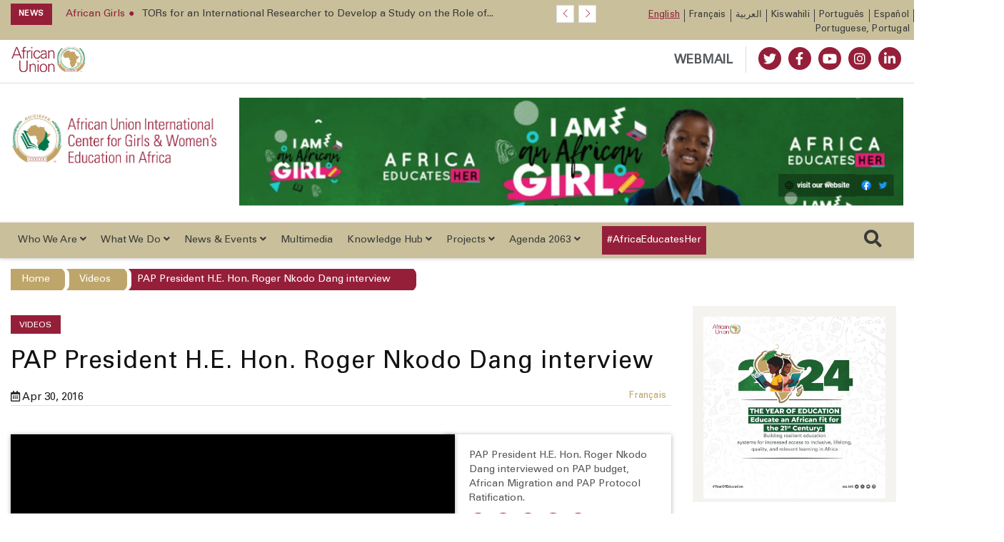

--- FILE ---
content_type: text/html; charset=UTF-8
request_url: https://cieffa.au.int/en/videos/2016-04-30/pap-president-he-hon-roger-nkodo-dang-interview
body_size: 19489
content:


<!DOCTYPE html>
<html lang="en" dir="ltr" prefix="content: http://purl.org/rss/1.0/modules/content/  dc: http://purl.org/dc/terms/  foaf: http://xmlns.com/foaf/0.1/  og: http://ogp.me/ns#  rdfs: http://www.w3.org/2000/01/rdf-schema#  schema: http://schema.org/  sioc: http://rdfs.org/sioc/ns#  sioct: http://rdfs.org/sioc/types#  skos: http://www.w3.org/2004/02/skos/core#  xsd: http://www.w3.org/2001/XMLSchema# ">
  <head>
    <meta charset="utf-8" />
<script async src="https://www.googletagmanager.com/gtag/js?id=G-N2V5J8Y5G7"></script>
<script>window.dataLayer = window.dataLayer || [];function gtag(){dataLayer.push(arguments)};gtag("js", new Date());gtag("set", "developer_id.dMDhkMT", true);gtag("config", "G-N2V5J8Y5G7", {"groups":"default","page_placeholder":"PLACEHOLDER_page_location"});</script>
<meta name="twitter:card" content="summary_large_image" />
<meta property="og:site_name" content="African Union CIEFFA" />
<link rel="canonical" href="https://cieffa.au.int/en/videos/2016-04-30/pap-president-he-hon-roger-nkodo-dang-interview" />
<meta property="og:type" content="video" />
<meta name="twitter:title" content="PAP President H.E. Hon. Roger Nkodo Dang interview" />
<meta name="twitter:description" content="PAP President H.E. Hon. Roger Nkodo Dang interviewed on PAP budget, African Migration and PAP Protocol Ratification." />
<meta name="description" content="PAP President H.E. Hon. Roger Nkodo Dang interviewed on PAP budget, African Migration and PAP Protocol Ratification." />
<meta property="og:url" content="https://cieffa.au.int/en/videos/2016-04-30/pap-president-he-hon-roger-nkodo-dang-interview" />
<meta name="google-site-verification" content="_QAL1hTWAUOeHadghvoSJMIPkF8nPVSOOM7j8Kpzi34" />
<link rel="image_src" href="https://res.cloudinary.com/dmq89va5l/image/upload/v1649263624/Placeholder/CIEFFA/cieffa-og-default_n8jvup.png" />
<meta property="og:title" content="PAP President H.E. Hon. Roger Nkodo Dang interview" />
<meta property="og:description" content="PAP President H.E. Hon. Roger Nkodo Dang interviewed on PAP budget, African Migration and PAP Protocol Ratification." />
<meta name="twitter:url" content="https://cieffa.au.int/en/videos/2016-04-30/pap-president-he-hon-roger-nkodo-dang-interview" />
<meta name="twitter:image" content="https://cieffa.au.int/sites/default/files/images/2020-06/maxresdefault_11.jpg" />
<meta property="og:image" content="https://cieffa.au.int/sites/default/files/images/2020-06/maxresdefault_11.jpg" />
<meta property="og:image:secure_url" content="https://cieffa.au.int/sites/default/files/images/2020-06/maxresdefault_11.jpg" />
<link rel="apple-touch-icon" sizes="180x180" href="/sites/default/files/favicons/apple-touch-icon.png"/>
<link rel="icon" type="image/png" sizes="32x32" href="/sites/default/files/favicons/favicon-32x32.png"/>
<link rel="icon" type="image/png" sizes="16x16" href="/sites/default/files/favicons/favicon-16x16.png"/>
<link rel="manifest" href="/sites/default/files/favicons/site.webmanifest"/>
<link rel="mask-icon" href="/sites/default/files/favicons/safari-pinned-tab.svg" color="#0d5919"/>
<meta name="msapplication-TileColor" content="#ffffff"/>
<meta name="theme-color" content="#ffffff"/>
<meta name="favicon-generator" content="Drupal responsive_favicons + realfavicongenerator.net" />
<meta name="Generator" content="Drupal 8 (https://www.drupal.org)" />
<meta name="MobileOptimized" content="width" />
<meta name="HandheldFriendly" content="true" />
<meta name="viewport" content="width=device-width, initial-scale=1.0" />
<script type="application/ld+json">{
    "@context": "https://schema.org",
    "@graph": [
        {
            "@type": "NGO",
            "additionalType": "EducationalOrganization"
        }
    ]
}</script>
<link rel="alternate" hreflang="en" href="https://cieffa.au.int/en/videos/2016-04-30/pap-president-he-hon-roger-nkodo-dang-interview" />
<link rel="alternate" hreflang="fr" href="https://cieffa.au.int/fr/videos/2016-04-30/interview-du-president-du-pap-se-hon-roger-nkodo-dang" />
<link rel="alternate" hreflang="ar" href="https://cieffa.au.int/ar/node/116" />
<link rel="alternate" hreflang="sw" href="https://cieffa.au.int/sw/node/116" />
<link rel="alternate" hreflang="pt" href="https://cieffa.au.int/pt/node/116" />
<link rel="alternate" hreflang="es" href="https://cieffa.au.int/es/node/116" />
<link rel="alternate" hreflang="pt-pt" href="https://cieffa.au.int/pt-pt/node/116" />

    <title>PAP President H.E. Hon. Roger Nkodo Dang interview | African Union CIEFFA</title>
    <link rel="stylesheet" media="all" href="/core/assets/vendor/normalize-css/normalize.css?s9kqor" />
<link rel="stylesheet" media="all" href="/core/misc/normalize-fixes.css?s9kqor" />
<link rel="stylesheet" media="all" href="/core/themes/stable/css/system/components/ajax-progress.module.css?s9kqor" />
<link rel="stylesheet" media="all" href="/core/themes/stable/css/system/components/align.module.css?s9kqor" />
<link rel="stylesheet" media="all" href="/core/themes/stable/css/system/components/autocomplete-loading.module.css?s9kqor" />
<link rel="stylesheet" media="all" href="/core/themes/stable/css/system/components/fieldgroup.module.css?s9kqor" />
<link rel="stylesheet" media="all" href="/core/themes/stable/css/system/components/container-inline.module.css?s9kqor" />
<link rel="stylesheet" media="all" href="/core/themes/stable/css/system/components/clearfix.module.css?s9kqor" />
<link rel="stylesheet" media="all" href="/core/themes/stable/css/system/components/details.module.css?s9kqor" />
<link rel="stylesheet" media="all" href="/core/themes/stable/css/system/components/hidden.module.css?s9kqor" />
<link rel="stylesheet" media="all" href="/core/themes/stable/css/system/components/item-list.module.css?s9kqor" />
<link rel="stylesheet" media="all" href="/core/themes/stable/css/system/components/js.module.css?s9kqor" />
<link rel="stylesheet" media="all" href="/core/themes/stable/css/system/components/nowrap.module.css?s9kqor" />
<link rel="stylesheet" media="all" href="/core/themes/stable/css/system/components/position-container.module.css?s9kqor" />
<link rel="stylesheet" media="all" href="/core/themes/stable/css/system/components/progress.module.css?s9kqor" />
<link rel="stylesheet" media="all" href="/core/themes/stable/css/system/components/reset-appearance.module.css?s9kqor" />
<link rel="stylesheet" media="all" href="/core/themes/stable/css/system/components/resize.module.css?s9kqor" />
<link rel="stylesheet" media="all" href="/core/themes/stable/css/system/components/sticky-header.module.css?s9kqor" />
<link rel="stylesheet" media="all" href="/core/themes/stable/css/system/components/system-status-counter.css?s9kqor" />
<link rel="stylesheet" media="all" href="/core/themes/stable/css/system/components/system-status-report-counters.css?s9kqor" />
<link rel="stylesheet" media="all" href="/core/themes/stable/css/system/components/system-status-report-general-info.css?s9kqor" />
<link rel="stylesheet" media="all" href="/core/themes/stable/css/system/components/tabledrag.module.css?s9kqor" />
<link rel="stylesheet" media="all" href="/core/themes/stable/css/system/components/tablesort.module.css?s9kqor" />
<link rel="stylesheet" media="all" href="/core/themes/stable/css/system/components/tree-child.module.css?s9kqor" />
<link rel="stylesheet" media="all" href="/core/themes/stable/css/views/views.module.css?s9kqor" />
<link rel="stylesheet" media="all" href="/core/themes/stable/css/media/oembed.formatter.css?s9kqor" />
<link rel="stylesheet" media="all" href="/modules/varbase_media/css/varbase_media.common.css?s9kqor" />
<link rel="stylesheet" media="all" href="/modules/extlink/extlink.css?s9kqor" />
<link rel="stylesheet" media="all" href="/modules/ds/css/ds-2col-stacked.css?s9kqor" />
<link rel="stylesheet" media="all" href="/modules/contrib/paragraphs/css/paragraphs.unpublished.css?s9kqor" />
<link rel="stylesheet" media="all" href="/modules/varbase_media/css/theme/varbase-video-player.theme.css?s9kqor" />
<link rel="stylesheet" media="all" href="/core/themes/classy/css/components/action-links.css?s9kqor" />
<link rel="stylesheet" media="all" href="/core/themes/classy/css/components/breadcrumb.css?s9kqor" />
<link rel="stylesheet" media="all" href="/core/themes/classy/css/components/button.css?s9kqor" />
<link rel="stylesheet" media="all" href="/core/themes/classy/css/components/collapse-processed.css?s9kqor" />
<link rel="stylesheet" media="all" href="/core/themes/classy/css/components/container-inline.css?s9kqor" />
<link rel="stylesheet" media="all" href="/core/themes/classy/css/components/details.css?s9kqor" />
<link rel="stylesheet" media="all" href="/core/themes/classy/css/components/exposed-filters.css?s9kqor" />
<link rel="stylesheet" media="all" href="/core/themes/classy/css/components/field.css?s9kqor" />
<link rel="stylesheet" media="all" href="/core/themes/classy/css/components/form.css?s9kqor" />
<link rel="stylesheet" media="all" href="/core/themes/classy/css/components/icons.css?s9kqor" />
<link rel="stylesheet" media="all" href="/core/themes/classy/css/components/inline-form.css?s9kqor" />
<link rel="stylesheet" media="all" href="/core/themes/classy/css/components/item-list.css?s9kqor" />
<link rel="stylesheet" media="all" href="/core/themes/classy/css/components/link.css?s9kqor" />
<link rel="stylesheet" media="all" href="/core/themes/classy/css/components/links.css?s9kqor" />
<link rel="stylesheet" media="all" href="/core/themes/classy/css/components/menu.css?s9kqor" />
<link rel="stylesheet" media="all" href="/core/themes/classy/css/components/more-link.css?s9kqor" />
<link rel="stylesheet" media="all" href="/core/themes/classy/css/components/pager.css?s9kqor" />
<link rel="stylesheet" media="all" href="/core/themes/classy/css/components/tabledrag.css?s9kqor" />
<link rel="stylesheet" media="all" href="/core/themes/classy/css/components/tableselect.css?s9kqor" />
<link rel="stylesheet" media="all" href="/core/themes/classy/css/components/tablesort.css?s9kqor" />
<link rel="stylesheet" media="all" href="/core/themes/classy/css/components/tabs.css?s9kqor" />
<link rel="stylesheet" media="all" href="/core/themes/classy/css/components/textarea.css?s9kqor" />
<link rel="stylesheet" media="all" href="/core/themes/classy/css/components/ui-dialog.css?s9kqor" />
<link rel="stylesheet" media="all" href="/core/themes/classy/css/components/messages.css?s9kqor" />
<link rel="stylesheet" media="all" href="/core/themes/classy/css/components/progress.css?s9kqor" />
<link rel="stylesheet" media="all" href="/themes/custom/au_organ/assets/vendor/bootstrap/bootstrap.min.css?s9kqor" />
<link rel="stylesheet" media="all" href="/themes/custom/au_organ/assets/css/vendor.css?s9kqor" />
<link rel="stylesheet" media="all" href="/themes/custom/au_organ/assets/css/style.css?s9kqor" />
<link rel="stylesheet" media="all" href="/sites/default/files/color/au_organ-3625992f/colors.css?s9kqor" />

    
<!--[if lte IE 8]>
<script src="/core/assets/vendor/html5shiv/html5shiv.min.js?v=3.7.3"></script>
<![endif]-->
<script src="/core/assets/vendor/modernizr/modernizr.min.js?v=3.3.1"></script>

  </head>
  <body class="path-node page-node-type-video">
        <a href="#main-content" class="visually-hidden focusable skip-link">
      Skip to main content
    </a>

    
      <div class="dialog-off-canvas-main-canvas" data-off-canvas-main-canvas>
    


<header>
    <div class="header-top hidden-xs">
    <div class="container">
        <div class="row">
            <div class="hidden-xs hidden-sm">
                <div class=" col-md-10  col-lg-8">
                    <!-- Start header social -->

                    
                        <div class="region region-top-ticker">
    <div class="views-element-container settings-tray-editable block block-views block-views-blockspecial-breaking-news" id="block-views-block-special-breaking-news" data-drupal-settingstray="editable">
  
    
      <div>

    <div class="newstricker_inner">
      <div class="trending"><strong>News</strong></div>
      <div id="NewsTicker" class="owl-carousel owl-theme news-ticker">

      
<div class="item">
  <a href="/index.php/en/news/press-releases/2025-12-09/tors-intl-researcher-study-role-religious-traditional-leaders-girls"><span>African Girls</span><span>TORs for an International Researcher to Develop a Study on the Role of...</span></a>
</div>
<div class="item">
  <a href="/index.php/en/news/press-releases/2025-11-28/youth-workshop-digital-innovation-and-girls-steam-education"><span>African Girls</span><span>AU CIEFFA Continental Youth Workshop on Digital Innovation and Girls i...</span></a>
</div>
<div class="item">
  <a href="/index.php/en/news/press-releases/2025-11-12/africaeducatesher-assessment-visits-ghana"><span>African Girls</span><span>The #AfricaEducatesHer Campaign – Ghana Showcases Progress Made in Gir...</span></a>
</div>
<div class="item">
  <a href="/index.php/en/news/press-releases/2025-11-07/africaeducatesher-assessment-field-visit-malawi"><span>African Girls</span><span>The #AfricaEducatesHer Campaign – Malawi Receives a Delegation from th...</span></a>
</div>
<div class="item">
  <a href="/index.php/en/news/press-releases/2025-11-07/gender-responsive-education-sector-planning-au-cieffa-trains-african"><span>African Girls</span><span>Gender-Responsive Education Sector Planning: AU CIEFFA Trains 2nd Coho...</span></a>
</div>
<div class="item">
  <a href="/index.php/en/news/press-releases/2025-11-04/africaeducatesher-assessment-visits-togo"><span>African Girls</span><span>Implementation of the #AfricaEducatesHer Campaign in Togo: AU CIEFFA C...</span></a>
</div>
<div class="item">
  <a href="/index.php/en/news/press-releases/2025-11-04/3africaeducatesher-assessment-field-visit-eswatini"><span>African Girls</span><span>Eswatini receives a delegation from the AU CIEFFA to assess the implem...</span></a>
</div>
<div class="item">
  <a href="/index.php/en/news/press-releases/2025-10-23/dialogue-traditional-and-religious-leaders-champion-gwe-across"><span>African Girls</span><span>AU CIEFFA/UN Women Dialogue with Traditional and Religious Leaders to ...</span></a>
</div>
<div class="item">
  <a href="/index.php/en/news/press-releases/2025-10-20/high-level-workshop-champion-girls-edut-and-end-child-marriage-pap"><span>African Girls</span><span>AU CIEFFA convenes High-Level Workshop to Champion Girls’ Education an...</span></a>
</div>
<div class="item">
  <a href="/index.php/en/news/press-releases/2025-10-17/africaeducatesher-assessment-field-visit-senegal"><span>African Girls</span><span>Implementation of the #AfricaEducatesHer Campaign – AU CIEFFA Field Vi...</span></a>
</div>

      </div>
  </div>


  

</div>

  </div>

  </div>


                                        <!-- End of /. header social -->
                </div>
            </div>
            <!-- Start header top right menu -->
            <div class="col-xs-12 col-sm-12 col-md-2 col-lg-4 p-0">
                
                          <div class="region region-lang-menu">
    
<div class="language-switcher-language-url settings-tray-editable block block-language block-language-blocklanguage-interface" id="block-languageswitcher--2" role="navigation" data-drupal-settingstray="editable">
    
        
            <!-- Start header top right menu -->

            <div class="header-menu">
                <nav>
                    <ul class="links"><li hreflang="en" data-drupal-link-system-path="node/116" class="en is-active"><a href="/en/videos/2016-04-30/pap-president-he-hon-roger-nkodo-dang-interview" class="language-link is-active" hreflang="en" data-drupal-link-system-path="node/116">English</a></li><li hreflang="fr" data-drupal-link-system-path="node/116" class="fr"><a href="/fr/videos/2016-04-30/interview-du-president-du-pap-se-hon-roger-nkodo-dang" class="language-link" hreflang="fr" data-drupal-link-system-path="node/116">Français</a></li><li hreflang="ar" data-drupal-link-system-path="node/116" class="ar"><a href="/ar/node/116" class="language-link" hreflang="ar" data-drupal-link-system-path="node/116">العربية</a></li><li hreflang="sw" data-drupal-link-system-path="node/116" class="sw"><a href="/sw/node/116" class="language-link" hreflang="sw" data-drupal-link-system-path="node/116">Kiswahili</a></li><li hreflang="pt" data-drupal-link-system-path="node/116" class="pt"><a href="/pt/node/116" class="language-link" hreflang="pt" data-drupal-link-system-path="node/116">Português</a></li><li hreflang="es" data-drupal-link-system-path="node/116" class="es"><a href="/es/node/116" class="language-link" hreflang="es" data-drupal-link-system-path="node/116">Español</a></li><li hreflang="pt-pt" data-drupal-link-system-path="node/116" class="pt-pt"><a href="/pt-pt/node/116" class="language-link" hreflang="pt-pt" data-drupal-link-system-path="node/116">Portuguese, Portugal</a></li></ul>
                </nav>
            </div>

        <!-- end of /. header top right menu -->
    </div>



  </div>


                
            </div>
            <!-- end of /. header top right menu -->
        </div>
        <!-- end of /. row -->
    </div>
    <!-- end of /. container -->
</div>
    <div class="header-mid-top-header hidden-xs">
  <div class="container">
    <div class="row">
      <div class="col-md-4 col-sm-4">
        <div class="au-logo">
                      <a href="https://au.int" target="_blank"> <img src="https://cieffa.au.int/sites/default/files/au-logo-web-small-color-en.png" alt="Africa Union Logo"/></a>
                  </div>
      </div>
      <!--/ Top bar left end -->
      <div class="col-md-8 col-sm-8">
        <div class="top-social-wrapper">
          <ul class="top-social">

            <li>
                            <a class="webmail" href="https://webmail.africa-union.org/owa/" target="_blank">WEBMAIL</a>
                                            <a title="Twitter" href="https://twitter.com/AU_CIEFFA" target="_blank">
                  <span class="social-icon"><i class="fab fa-twitter"></i></span>
                </a>
                                            <a title="Facebook" href="https://www.facebook.com/AUCIEFFA/" target="_blank">
                  <span class="social-icon"><i class="fab fa-facebook-f"></i></span>
                </a>
                                            <a title="Youtube" href="https://www.youtube.com/channel/UC3_u3yBdif_dGEt3r7-lveA" target="_blank">
                  <span class="social-icon"><i class="fab fa-youtube"></i></span>
                </a>
              
                              <a title="Instagram" href="https://www.instagram.com/au_cieffa/" target="_blank">
                  <span class="social-icon"><i class="fab fa-instagram"></i></span>
                </a>
                                            <a title="Linkedin" href="https://www.linkedin.com/company/aucieffa" target="_blank">
                  <span class="social-icon"><i class="fab fa-linkedin-in"></i></span>
                </a>
              
                          </li>
          </ul>
        </div>
      </div>
    </div>
  </div>
</div>
    <div class="header-mid">
    <div class="container">
        <div class="row">
                        <div class="col-sm-3 hidden-xs">
                  <div class="region region-logo-top">
    <div id="block-au-organ-branding" class="settings-tray-editable block block-system block-system-branding-block" data-drupal-settingstray="editable">
  
    
        <div class="logo">
      <a href="/index.php/en" title="Home" rel="home" class="img-responsive site-logo ">
                  <img src="https://cieffa.au.int/sites/default/files/aucieffa-logo-web-color-en_1.png" alt="en" />
              </a>
    </div>
      </div>

  </div>

            </div>
                                  <div class="col-sm-9 banner-slide">
                <div class="slider-wrapper region-header-right">
    <div id="block-headerrightbanner" class="settings-tray-editable block block-block-content block-block-content98d69e32-14ea-4e5d-ad3c-295fef200b7c" data-drupal-settingstray="editable">
  
    
      

    <div class="owl-carousel owl-theme owl-slider-team-header owl-loaded owl-drag field field--name-field-slide field--type-entity-reference-revisions field--label-hidden" id="owl-slider-team-header">

                                  <div class="item paragraph paragraph--type--image-slideshow paragraph--view-mode--default">
          <a  href=""><img class="img-fluid owl-lazy" data-src=/sites/default/files/2022-04/AUCIEFFA%20Banner.png alt=cieffa /" ></a>
        </div>
            
                                  <div class="item paragraph paragraph--type--image-slideshow paragraph--view-mode--default">
          <a  href="https://au.int/"><img class="img-fluid owl-lazy" data-src=/sites/default/files/2020-06/38666-slide-agenda2063_apppromo_website_google.png alt=aGENDA 2063 /" ></a>
        </div>
            
                                  <div class="item paragraph paragraph--type--image-slideshow paragraph--view-mode--default">
          <a  href="https://cieffa.au.int/en"><img class="img-fluid owl-lazy" data-src=/sites/default/files/2024-03/Theme2024_Digital_WebBanner_Eng1.png alt=Theme of the year 2024 /" ></a>
        </div>
            
                                  <div class="item paragraph paragraph--type--image-slideshow paragraph--view-mode--default">
          <a  href="https://cieffa.au.int/en"><img class="img-fluid owl-lazy" data-src=/sites/default/files/2024-03/Theme2024_Digital_WebBanner_Eng2.png alt=Theme of the year 2024 white /" ></a>
        </div>
            
          </div>


  </div>

  </div>

            </div>
                  </div>
    </div>
</div>

    
           <div class="region region-main-menu">
    <nav role="navigation" aria-labelledby="block-mainnavigation-menu" id="block-mainnavigation" class="settings-tray-editable main-menu navbar navbar-default navbar-sticky navbar-darkblue block block-menu navigation menu--main" data-drupal-settingstray="editable">
    <div class="container">


  <div class="navbar-header pull-left">
    <div class="mobile-logo">
      
        <a href="https://au.int" target="_blank"> <img src="https://cieffa.au.int/sites/default/files/au-logo-web-small-color-en.png" alt="Africa Union Logo"/></a>

            <div class="vl"></div>
      <a href="/en">CIEFFA</a>
    </div>

  </div>
    <div class="navbar-sticky pull-right"> <button type="button" class="mobile-search-icon"> <i class="far fa-search"></i> </button> <button type="button" class="menu-toggle navbar-toggle burger-menu-icon" aria-controls="mobile-menu" aria-expanded="true"> <span class="mobile-menu">Menu</span> </button>
    </div>

              
<div class="collapse navbar-collapse navbar-left " id="main-navbar-collapse">
              <ul class="nav navbar-nav">
                                                                    
                <li id="who-we-are"  class="menu-item dropdown menu-item-mega /en/videos/2016-04-30/pap-president-he-hon-roger-nkodo-dang-interview">
                    <a href="" class="dropdown-toggle menu-link  " role="button" data-toggle="dropdown" aria-haspopup="true" aria-expanded="false">
                                        Who We Are
                                            <i class="fa fa-angle-down" aria-hidden="true"></i>
                          </a>
                          <div class="dropdown-menu dropdown-menu-left">
                <div class='dropdown-menu-mega-container'>
                  <div class='container'>
                    <div class='display-table mega-menu-columns'>
                      


<div class="desktop-only">

                                                                                                                                                                                                                                                            
                                                                                                                            <div class="table-cell mega-menu-column col-1-menu menu-image-cta">
                                                                            <div class="menu-image-inner">
                                                                <a href="/index.php/en/who-we-are/overview">
                                                                                                                        <p><img src="/sites/default/files/images/2022-04/cieffa-cover-1%20%282%29.jpg" class="img-responsive"
                                                    alt=""></p>
                                                                                                                            <p>AU/CIEFFA is a specialized institution of the African Union since 2004, dealing with women and girls’ education following Decision Assembly/AU/DEC.44 (III).</p>

                                                                                <p>Read More</p>
                                    </a>
                            </div>
                                                                                                                    </div>
                                                                                                                                                                                                                            
                                                                                                                            <div class="table-cell mega-menu-column col-4-menu no-class">
                                                                                                    <div class='mega-menu-columns-title'> Who We Are  </div>
                            <ul class="two-grid-display">
                                                                                                                                    <li>
                                        <a href='/index.php/en/who-we-are/overview '>
                                           <span class="mega-menu-link"> Overview </span>
                                        <p>AU/CIEFFA is a specialized institution of the African Union since 2004.</p>

                                        </a>
                                    </li>
                                                                    <li>
                                        <a href='/index.php/en/who-we-are/status '>
                                           <span class="mega-menu-link"> Institutional Status </span>
                                        <p>View the Statute of the African Union International Centre for Girls’ and Women’s Education in Africa&nbsp;</p>

                                        </a>
                                    </li>
                                                                    <li>
                                        <a href='/index.php/en/who-we-are/steering-committee '>
                                           <span class="mega-menu-link"> Steering Committee </span>
                                        <p>The Steering Committee is hereby established as an advisory body of the CIEFFA.</p>

                                        </a>
                                    </li>
                                                                    <li>
                                        <a href='/index.php/en/who-we-are/leadership-and-staff '>
                                           <span class="mega-menu-link"> Leadership and staff </span>
                                        <p>The Executive Director shall be the Head of the Secretariat.</p>

                                        </a>
                                    </li>
                                                                    <li>
                                        <a href='/index.php/en/lwho-we-are/ogos-style-guide '>
                                           <span class="mega-menu-link"> Logos and Style Guide </span>
                                        <p>Guidelines to ensure the correct use of the African Union CIEFFA brand identity.</p>

                                        </a>
                                    </li>
                                                            </ul>
                                                                                            </div>
                
</div>

<div class="mobile-and-tablet">

                                
        
        <div class=' id="block-whoweareen" class="settings-tray-editable mobile mega-menu-column" data-drupal-settingstray="editable"' style="display: block">
                                                
        </div>

                            
        
        <div class=' id="block-whoweareen" class="settings-tray-editable mobile mega-menu-column" data-drupal-settingstray="editable"' style="display: block">
                                        <div class='mega-menu-columns-title'> Who We Are  </div>
                <ul class="nav navbar-nav">
                                                                                    <li class="menu-item">
                            <a class="menu-link" href='/index.php/en/who-we-are/overview '>
                                Overview </a>

                        </li>
                                            <li class="menu-item">
                            <a class="menu-link" href='/index.php/en/who-we-are/status '>
                                Institutional Status </a>

                        </li>
                                            <li class="menu-item">
                            <a class="menu-link" href='/index.php/en/who-we-are/steering-committee '>
                                Steering Committee </a>

                        </li>
                                            <li class="menu-item">
                            <a class="menu-link" href='/index.php/en/who-we-are/leadership-and-staff '>
                                Leadership and staff </a>

                        </li>
                                            <li class="menu-item">
                            <a class="menu-link" href='/index.php/en/lwho-we-are/ogos-style-guide '>
                                Logos and Style Guide </a>

                        </li>
                                    </ul>
                                    
        </div>

    


</div>


                    </div></div></div></div>
                                </li>
                                                                
                <li id="what-we-do"  class="menu-item dropdown menu-item-mega /en/videos/2016-04-30/pap-president-he-hon-roger-nkodo-dang-interview">
                    <a href="" class="dropdown-toggle menu-link  " role="button" data-toggle="dropdown" aria-haspopup="true" aria-expanded="false">
                                        What We Do
                                            <i class="fa fa-angle-down" aria-hidden="true"></i>
                          </a>
                          <div class="dropdown-menu dropdown-menu-left">
                <div class='dropdown-menu-mega-container'>
                  <div class='container'>
                    <div class='display-table mega-menu-columns'>
                      


<div class="desktop-only">

                                                                                                                                                                                                                                                            
                                                                                                                            <div class="table-cell mega-menu-column col-1-menu Call To Action">
                                                                            <div class="menu-image-inner">
                                                                <a href="">
                                                                                                                        <p><img src="/sites/default/files/images/2022-04/cieffa-cover-2_2.jpg" class="img-responsive"
                                                    alt=""></p>
                                                                                                                            
                                                                                <p>Read More</p>
                                    </a>
                            </div>
                                                                                                                    </div>
                                                                                                                                                                                                                                
                                                                                                                            <div class="table-cell mega-menu-column col-2-menu no-class">
                                                                                                    <div class='mega-menu-columns-title'> Flagship Programs </div>
                            <ul class="two-grid-display">
                                                                                                                                    <li>
                                        <a href=' '>
                                           <span class="mega-menu-link"> High Level Dialogue </span>
                                        
                                        </a>
                                    </li>
                                                                    <li>
                                        <a href=' '>
                                           <span class="mega-menu-link"> Pan-African Parliament Meeting </span>
                                        
                                        </a>
                                    </li>
                                                                    <li>
                                        <a href=' '>
                                           <span class="mega-menu-link"> Dialogue with Traditional and Religious Leaders </span>
                                        
                                        </a>
                                    </li>
                                                                    <li>
                                        <a href=' '>
                                           <span class="mega-menu-link"> Education Experts&#039; Meeting </span>
                                        
                                        </a>
                                    </li>
                                                                    <li>
                                        <a href='https://cieffa.au.int/en/5th-youth-capacity-building-workshop '>
                                           <span class="mega-menu-link"> Youth Capacity Building Workshop </span>
                                        
                                        </a>
                                    </li>
                                                                    <li>
                                        <a href=' '>
                                           <span class="mega-menu-link"> Alumni Skills&#039; Development Workshop </span>
                                        
                                        </a>
                                    </li>
                                                            </ul>
                                                                                            </div>
                                                                                                                                                                                                                            
                                                                                                                            <div class="table-cell mega-menu-column col-1-menu no-class">
                                                                                                    <div class='mega-menu-columns-title'> Strategic Plan </div>
                            <ul class=" ">
                                                                                                                                    <li>
                                        <a href=' '>
                                           <span class="mega-menu-link">  Strategic Plan </span>
                                        
                                        </a>
                                    </li>
                                                                    <li>
                                        <a href=' '>
                                           <span class="mega-menu-link"> Our Focus </span>
                                        
                                        </a>
                                    </li>
                                                            </ul>
                                                                                            </div>
                                                                                                                                                                                                                            
                                                                                                                            <div class="table-cell mega-menu-column col-1-menu no-class">
                                                                                                    <div class='mega-menu-columns-title'> Networks </div>
                            <ul class=" ">
                                                                                                                                    <li>
                                        <a href=' '>
                                           <span class="mega-menu-link"> Partners </span>
                                        
                                        </a>
                                    </li>
                                                                    <li>
                                        <a href=' '>
                                           <span class="mega-menu-link"> Alumni </span>
                                        
                                        </a>
                                    </li>
                                                                    <li>
                                        <a href=' '>
                                           <span class="mega-menu-link"> Country Focal Points </span>
                                        
                                        </a>
                                    </li>
                                                            </ul>
                                                                                            </div>
                
</div>

<div class="mobile-and-tablet">

                                
        
        <div class=' id="block-whatwedoen" class="settings-tray-editable mobile mega-menu-column" data-drupal-settingstray="editable"' style="display: block">
                                                
        </div>

                            
        
        <div class=' id="block-whatwedoen" class="settings-tray-editable mobile mega-menu-column" data-drupal-settingstray="editable"' style="display: block">
                                        <div class='mega-menu-columns-title'> Flagship Programs </div>
                <ul class="nav navbar-nav">
                                                                                    <li class="menu-item">
                            <a class="menu-link" href=' '>
                                High Level Dialogue </a>

                        </li>
                                            <li class="menu-item">
                            <a class="menu-link" href=' '>
                                Pan-African Parliament Meeting </a>

                        </li>
                                            <li class="menu-item">
                            <a class="menu-link" href=' '>
                                Dialogue with Traditional and Religious Leaders </a>

                        </li>
                                            <li class="menu-item">
                            <a class="menu-link" href=' '>
                                Education Experts&#039; Meeting </a>

                        </li>
                                            <li class="menu-item">
                            <a class="menu-link" href='https://cieffa.au.int/en/5th-youth-capacity-building-workshop '>
                                Youth Capacity Building Workshop </a>

                        </li>
                                            <li class="menu-item">
                            <a class="menu-link" href=' '>
                                Alumni Skills&#039; Development Workshop </a>

                        </li>
                                    </ul>
                                    
        </div>

                            
        
        <div class=' id="block-whatwedoen" class="settings-tray-editable mobile mega-menu-column" data-drupal-settingstray="editable"' style="display: block">
                                        <div class='mega-menu-columns-title'> Strategic Plan </div>
                <ul class="nav navbar-nav">
                                                                                    <li class="menu-item">
                            <a class="menu-link" href=' '>
                                 Strategic Plan </a>

                        </li>
                                            <li class="menu-item">
                            <a class="menu-link" href=' '>
                                Our Focus </a>

                        </li>
                                    </ul>
                                    
        </div>

                            
        
        <div class=' id="block-whatwedoen" class="settings-tray-editable mobile mega-menu-column" data-drupal-settingstray="editable"' style="display: block">
                                        <div class='mega-menu-columns-title'> Networks </div>
                <ul class="nav navbar-nav">
                                                                                    <li class="menu-item">
                            <a class="menu-link" href=' '>
                                Partners </a>

                        </li>
                                            <li class="menu-item">
                            <a class="menu-link" href=' '>
                                Alumni </a>

                        </li>
                                            <li class="menu-item">
                            <a class="menu-link" href=' '>
                                Country Focal Points </a>

                        </li>
                                    </ul>
                                    
        </div>

    


</div>


                    </div></div></div></div>
                                </li>
                                                                
                <li id="news-&amp;-events"  class="menu-item dropdown menu-item-mega /en/videos/2016-04-30/pap-president-he-hon-roger-nkodo-dang-interview">
                    <a href="" class="dropdown-toggle menu-link  " role="button" data-toggle="dropdown" aria-haspopup="true" aria-expanded="false">
                                        News &amp; Events
                                            <i class="fa fa-angle-down" aria-hidden="true"></i>
                          </a>
                          <div class="dropdown-menu dropdown-menu-left">
                <div class='dropdown-menu-mega-container'>
                  <div class='container'>
                    <div class='display-table mega-menu-columns'>
                      


<div class="desktop-only">

                                                                                                                                                                                                                                                            
                                                                                                                            <div class="table-cell mega-menu-column col-1-menu menu-image-cta">
                                                                            <div class="menu-image-inner">
                                                                <a href="">
                                                                                                                        <p><img src="/sites/default/files/2020-09/news.jpg" class="img-responsive"
                                                    alt=""></p>
                                                                                                                            <p>News releases, media contacts, speeches, meetings and workshops, and other ways that AU/CIEFFA&nbsp;engages with the public</p>

                                                                                <p></p>
                                    </a>
                            </div>
                                                                                                                    </div>
                                                                                                                                                                                                                                
                                                                                                                            <div class="table-cell mega-menu-column col-2-menu no-class">
                                                                                                    <div class='mega-menu-columns-title'> News </div>
                            <ul class="two-grid-display">
                                                                                                                                    <li>
                                        <a href=' '>
                                           <span class="mega-menu-link"> News </span>
                                        <p>The AU/CEFFA&nbsp; is one of the organs of the African Union (AU)</p>

                                        </a>
                                    </li>
                                                                    <li>
                                        <a href=' '>
                                           <span class="mega-menu-link"> Speeches &amp; Statements </span>
                                        
                                        </a>
                                    </li>
                                                                    <li>
                                        <a href=' '>
                                           <span class="mega-menu-link"> Press Releases </span>
                                        
                                        </a>
                                    </li>
                                                                    <li>
                                        <a href=' '>
                                           <span class="mega-menu-link"> Blog </span>
                                        <p>List of all Articles and Stories of African Union CIEFFA</p>

                                        </a>
                                    </li>
                                                            </ul>
                                                                                            </div>
                                                                                                                                                                                                                                
                                                                                                                            <div class="table-cell mega-menu-column col-2-menu ">
                                                                                                    <div class='mega-menu-columns-title'> Events </div>
                            <ul class="two-grid-display">
                                                                                                                                    <li>
                                        <a href=' '>
                                           <span class="mega-menu-link"> Events </span>
                                        <p>The AU/CIEFFA is one of the organs of the African Union (AU)</p>

                                        </a>
                                    </li>
                                                                    <li>
                                        <a href='/index.php/en/events-archives '>
                                           <span class="mega-menu-link"> Past Events </span>
                                        <p>The AU/CIEFFA is one of the organs of the African Union (AU)</p>

                                        </a>
                                    </li>
                                                                    <li>
                                        <a href=' '>
                                           <span class="mega-menu-link"> Observation Days </span>
                                        
                                        </a>
                                    </li>
                                                            </ul>
                                                                                            </div>
                
</div>

<div class="mobile-and-tablet">

                                
        
        <div class=' id="block-newsmediaen" class="settings-tray-editable mobile mega-menu-column" data-drupal-settingstray="editable"' style="display: block">
                                                
        </div>

                            
        
        <div class=' id="block-newsmediaen" class="settings-tray-editable mobile mega-menu-column" data-drupal-settingstray="editable"' style="display: block">
                                        <div class='mega-menu-columns-title'> News </div>
                <ul class="nav navbar-nav">
                                                                                    <li class="menu-item">
                            <a class="menu-link" href=' '>
                                News </a>

                        </li>
                                            <li class="menu-item">
                            <a class="menu-link" href=' '>
                                Speeches &amp; Statements </a>

                        </li>
                                            <li class="menu-item">
                            <a class="menu-link" href=' '>
                                Press Releases </a>

                        </li>
                                            <li class="menu-item">
                            <a class="menu-link" href=' '>
                                Blog </a>

                        </li>
                                    </ul>
                                    
        </div>

                            
        
        <div class=' id="block-newsmediaen" class="settings-tray-editable mobile mega-menu-column" data-drupal-settingstray="editable"' style="display: block">
                                        <div class='mega-menu-columns-title'> Events </div>
                <ul class="nav navbar-nav">
                                                                                    <li class="menu-item">
                            <a class="menu-link" href=' '>
                                Events </a>

                        </li>
                                            <li class="menu-item">
                            <a class="menu-link" href='/index.php/en/events-archives '>
                                Past Events </a>

                        </li>
                                            <li class="menu-item">
                            <a class="menu-link" href=' '>
                                Observation Days </a>

                        </li>
                                    </ul>
                                    
        </div>

    


</div>


                    </div></div></div></div>
                                </li>
                                              
                <li id="multimedia"  class="menu-item /en/videos/2016-04-30/pap-president-he-hon-roger-nkodo-dang-interview">
                      <a href="/en/multimedia" class="menu-link   ">
                                          Multimedia
                                        </a>
                                </li>
                                                                
                <li id="knowledge-hub"  class="menu-item dropdown menu-item-mega /en/videos/2016-04-30/pap-president-he-hon-roger-nkodo-dang-interview">
                    <a href="" class="dropdown-toggle menu-link  " role="button" data-toggle="dropdown" aria-haspopup="true" aria-expanded="false">
                                        Knowledge Hub
                                            <i class="fa fa-angle-down" aria-hidden="true"></i>
                          </a>
                          <div class="dropdown-menu dropdown-menu-left">
                <div class='dropdown-menu-mega-container'>
                  <div class='container'>
                    <div class='display-table mega-menu-columns'>
                      


<div class="desktop-only">

                                                                                                                                                                                                                                                            
                                                                                                                            <div class="table-cell mega-menu-column col-1-menu menu-image-cta">
                                                                            <div class="menu-image-inner">
                                                                <a href="">
                                                                                                                        <p><img src="/sites/default/files/2020-09/resources.jpg" class="img-responsive"
                                                    alt=""></p>
                                                                                                                            <p>This section provides the full overview of key Initiative and programme documents</p>

<p>Read More</p>

                                                                                <p></p>
                                    </a>
                            </div>
                                                                                                                    </div>
                                                                                                                                                                                                                            
                                                                                                                            <div class="table-cell mega-menu-column col-4-menu no-class">
                                                                                                    <div class='mega-menu-columns-title'> Resources </div>
                            <ul class="two-grid-display">
                                                                                                                                    <li>
                                        <a href=' '>
                                           <span class="mega-menu-link"> Key Documents </span>
                                        <p>This section provides the full overview of key Initiative and programme documents.</p>

                                        </a>
                                    </li>
                                                                    <li>
                                        <a href=' '>
                                           <span class="mega-menu-link"> Reports </span>
                                        <p>This section provides the full overview of key Initiative and programme documents</p>

                                        </a>
                                    </li>
                                                                    <li>
                                        <a href=' '>
                                           <span class="mega-menu-link"> Publications </span>
                                        <p>This section provides the full overview of key Initiative and programme documents.</p>

                                        </a>
                                    </li>
                                                                    <li>
                                        <a href=' '>
                                           <span class="mega-menu-link"> Fact-Sheet </span>
                                        <p>This section provides the full overview of key Initiative and programme documents</p>

                                        </a>
                                    </li>
                                                                    <li>
                                        <a href=' '>
                                           <span class="mega-menu-link"> Ressources </span>
                                        <p>This section provides the full overview of key Initiative and programme documents</p>

                                        </a>
                                    </li>
                                                            </ul>
                                                                                            </div>
                
</div>

<div class="mobile-and-tablet">

                                
        
        <div class=' id="block-resourcesen" class="settings-tray-editable mobile mega-menu-column" data-drupal-settingstray="editable"' style="display: block">
                                                
        </div>

                            
        
        <div class=' id="block-resourcesen" class="settings-tray-editable mobile mega-menu-column" data-drupal-settingstray="editable"' style="display: block">
                                        <div class='mega-menu-columns-title'> Resources </div>
                <ul class="nav navbar-nav">
                                                                                    <li class="menu-item">
                            <a class="menu-link" href=' '>
                                Key Documents </a>

                        </li>
                                            <li class="menu-item">
                            <a class="menu-link" href=' '>
                                Reports </a>

                        </li>
                                            <li class="menu-item">
                            <a class="menu-link" href=' '>
                                Publications </a>

                        </li>
                                            <li class="menu-item">
                            <a class="menu-link" href=' '>
                                Fact-Sheet </a>

                        </li>
                                            <li class="menu-item">
                            <a class="menu-link" href=' '>
                                Ressources </a>

                        </li>
                                    </ul>
                                    
        </div>

    


</div>


                    </div></div></div></div>
                                </li>
                                                                
                <li id="projects"  class="menu-item dropdown menu-item-mega /en/videos/2016-04-30/pap-president-he-hon-roger-nkodo-dang-interview">
                    <a href="" class="dropdown-toggle menu-link  " role="button" data-toggle="dropdown" aria-haspopup="true" aria-expanded="false">
                                        Projects
                                            <i class="fa fa-angle-down" aria-hidden="true"></i>
                          </a>
                          <div class="dropdown-menu dropdown-menu-left">
                <div class='dropdown-menu-mega-container'>
                  <div class='container'>
                    <div class='display-table mega-menu-columns'>
                      


<div class="desktop-only">

                                                                                                                                                                                                                                                            
                                                                                                                            <div class="table-cell mega-menu-column col-4-menu no-class">
                                                                                                    <div class='mega-menu-columns-title'> Projects </div>
                            <ul class="two-grid-display">
                                                                                                                                    <li>
                                        <a href=' '>
                                           <span class="mega-menu-link"> KIX Observatory </span>
                                        
                                        </a>
                                    </li>
                                                                    <li>
                                        <a href=' '>
                                           <span class="mega-menu-link"> Girls at the Center Initiative (GCI) </span>
                                        
                                        </a>
                                    </li>
                                                                    <li>
                                        <a href=' '>
                                           <span class="mega-menu-link"> SWEDD </span>
                                        
                                        </a>
                                    </li>
                                                                    <li>
                                        <a href=' '>
                                           <span class="mega-menu-link"> SWEDD </span>
                                        <p>(Sahel Women's Empowerment and Demographic Dividend)</p>

                                        </a>
                                    </li>
                                                            </ul>
                                                                                            </div>
                
</div>

<div class="mobile-and-tablet">

                                
        
        <div class=' id="block-projectsen" class="settings-tray-editable mobile mega-menu-column" data-drupal-settingstray="editable"' style="display: block">
                                        <div class='mega-menu-columns-title'> Projects </div>
                <ul class="nav navbar-nav">
                                                                                    <li class="menu-item">
                            <a class="menu-link" href=' '>
                                KIX Observatory </a>

                        </li>
                                            <li class="menu-item">
                            <a class="menu-link" href=' '>
                                Girls at the Center Initiative (GCI) </a>

                        </li>
                                            <li class="menu-item">
                            <a class="menu-link" href=' '>
                                SWEDD </a>

                        </li>
                                            <li class="menu-item">
                            <a class="menu-link" href=' '>
                                SWEDD </a>

                        </li>
                                    </ul>
                                    
        </div>

    


</div>


                    </div></div></div></div>
                                </li>
                                                                
                <li id="agenda-2063"  class="menu-item dropdown menu-item-mega /en/videos/2016-04-30/pap-president-he-hon-roger-nkodo-dang-interview">
                    <a href="" class="dropdown-toggle menu-link  " role="button" data-toggle="dropdown" aria-haspopup="true" aria-expanded="false">
                                        Agenda 2063
                                            <i class="fa fa-angle-down" aria-hidden="true"></i>
                          </a>
                          <div class="dropdown-menu dropdown-menu-left">
                <div class='dropdown-menu-mega-container'>
                  <div class='container'>
                    <div class='display-table mega-menu-columns'>
                      


<div class="desktop-only">

                                                                                                                                                                                                                                                            
                                                                                                                            <div class="table-cell mega-menu-column col-1-menu menu-image-cta">
                                                                            <div class="menu-image-inner">
                                                                <a href="https://au.int/en/agenda2063/overview">
                                                                                                                        <p><img src="/sites/default/files/images/2020-09/agenda-2063.jpg" class="img-responsive"
                                                    alt=""></p>
                                                                                                                            <p>Agenda 2063 is the blueprint and master plan for transforming Africa into the global powerhouse of the future. It is the strategic framework for delivering on Africa’s goal for inclusive and sustainable development and is a concrete manifestation of the pan-African drive for unity.</p>

<p>&nbsp;</p>

                                                                                <p>Read More</p>
                                    </a>
                            </div>
                                                                                                                    </div>
                                                                                                                                                                                                                            
                                                                                                                            <div class="table-cell mega-menu-column col-4-menu no-class">
                                                                                                    <div class='mega-menu-columns-title'> About Agenda 2063 </div>
                            <ul class="two-grid-display">
                                                                                                                                    <li>
                                        <a href='https://au.int/en/agenda2063/overview '>
                                           <span class="mega-menu-link"> Overview </span>
                                        <p>Agenda 2063: The Africa We Want.</p>

                                        </a>
                                    </li>
                                                                    <li>
                                        <a href='https://au.int/en/agenda2063/aspirations '>
                                           <span class="mega-menu-link"> Aspirations </span>
                                        <p>Our Aspirations for the Africa We Want</p>

                                        </a>
                                    </li>
                                                                    <li>
                                        <a href='https://au.int/en/agenda2063/ftyip '>
                                           <span class="mega-menu-link"> First-Ten Year Implementation Plan </span>
                                        <p>Implementation Plan (FTYIP) of Agenda 2063 (2013 – 2023)</p>

                                        </a>
                                    </li>
                                                                    <li>
                                        <a href='https://au.int/en/agenda2063/flagship-projects '>
                                           <span class="mega-menu-link"> Flagship Projects </span>
                                        <p>Flagship Projects of Agenda 2063</p>

                                        </a>
                                    </li>
                                                                    <li>
                                        <a href='https://au.int/en/agenda2063/priorities '>
                                           <span class="mega-menu-link"> National &amp; RECs Development Priorities </span>
                                        <p>National &amp; RECs Development Priorities</p>

                                        </a>
                                    </li>
                                                                    <li>
                                        <a href='https://au.int/en/agenda2063/continental-frameworks '>
                                           <span class="mega-menu-link"> Continental Frameworks </span>
                                        <p>Development of key sectors such as Agriculture, trade, transport, energy and mining</p>

                                        </a>
                                    </li>
                                                                    <li>
                                        <a href='https://au.int/en/agenda2063/outcomes '>
                                           <span class="mega-menu-link"> Key Transformational Outcomes of Agenda 2063 </span>
                                        <p>Key Transformational Outcomes of Agenda 2063</p>

                                        </a>
                                    </li>
                                                                    <li>
                                        <a href='https://au.int/en/agenda2063/goals '>
                                           <span class="mega-menu-link"> Goals &amp; Priority Areas </span>
                                        <p>Goals &amp; Priority Areas of Agenda 2063</p>

                                        </a>
                                    </li>
                                                                    <li>
                                        <a href='https://au.int/en/agenda2063/sdgs '>
                                           <span class="mega-menu-link"> Linking Agenda 2063 and the SDGs </span>
                                        <p>Linking Agenda 2063 and the SDGs</p>

                                        </a>
                                    </li>
                                                            </ul>
                                                                                            </div>
                
</div>

<div class="mobile-and-tablet">

                                
        
        <div class=' id="block-agenda2016en" class="settings-tray-editable mobile mega-menu-column" data-drupal-settingstray="editable"' style="display: block">
                                                
        </div>

                            
        
        <div class=' id="block-agenda2016en" class="settings-tray-editable mobile mega-menu-column" data-drupal-settingstray="editable"' style="display: block">
                                        <div class='mega-menu-columns-title'> About Agenda 2063 </div>
                <ul class="nav navbar-nav">
                                                                                    <li class="menu-item">
                            <a class="menu-link" href='https://au.int/en/agenda2063/overview '>
                                Overview </a>

                        </li>
                                            <li class="menu-item">
                            <a class="menu-link" href='https://au.int/en/agenda2063/aspirations '>
                                Aspirations </a>

                        </li>
                                            <li class="menu-item">
                            <a class="menu-link" href='https://au.int/en/agenda2063/ftyip '>
                                First-Ten Year Implementation Plan </a>

                        </li>
                                            <li class="menu-item">
                            <a class="menu-link" href='https://au.int/en/agenda2063/flagship-projects '>
                                Flagship Projects </a>

                        </li>
                                            <li class="menu-item">
                            <a class="menu-link" href='https://au.int/en/agenda2063/priorities '>
                                National &amp; RECs Development Priorities </a>

                        </li>
                                            <li class="menu-item">
                            <a class="menu-link" href='https://au.int/en/agenda2063/continental-frameworks '>
                                Continental Frameworks </a>

                        </li>
                                            <li class="menu-item">
                            <a class="menu-link" href='https://au.int/en/agenda2063/outcomes '>
                                Key Transformational Outcomes of Agenda 2063 </a>

                        </li>
                                            <li class="menu-item">
                            <a class="menu-link" href='https://au.int/en/agenda2063/goals '>
                                Goals &amp; Priority Areas </a>

                        </li>
                                            <li class="menu-item">
                            <a class="menu-link" href='https://au.int/en/agenda2063/sdgs '>
                                Linking Agenda 2063 and the SDGs </a>

                        </li>
                                    </ul>
                                    
        </div>

    


</div>


                    </div></div></div></div>
                                </li>
                                                                
                <li id="#africaeducatesher"  class="menu-item /en/videos/2016-04-30/pap-president-he-hon-roger-nkodo-dang-interview menu-item-highlighted menu-item-highlighted-99">
                      <a href="/en/africaeducatesher" class="menu-link   ">
                                          #AfricaEducatesHer
                                        </a>
                                </li>
          </ul>
        
  </div>

<div class="collapse navbar-collapse navbar-right" id="main-navbar-collapse">
   <span class="navbar-text">
   <i id="search-icon" class="search-icon fa fa-search" aria-hidden="true"></i>
   </span>
</div>
<div id='main-menu-mobile' class='navbar-mobile' id='navbar-mobile-main'>
  <div class='navbar-mobile-top'>
    <button type="button" class="btn-menu-icon btn-close"> <img src="/themes/custom/au_organ/assets/images/icon/btn-close.svg" alt="Close"/> </button>
    <button type="button" class="btn-menu-icon btn-back"> <img src="/themes/custom/au_organ/assets/images/icon/btn-right-arrow.svg" alt="Back"/> </button>
    <div class='navbar-mobile-title'>
                                                          <span class='title-text title-item-1'>What We Do</span>
          
                                        <span class='title-text title-item-2'>News &amp; Events</span>
          
                                        <span class='title-text title-item-3'>Multimedia</span>
          
                                        <span class='title-text title-item-4'>Knowledge Hub</span>
          
                                        <span class='title-text title-item-5'>Projects</span>
          
                                        <span class='title-text title-item-6'>Agenda 2063</span>
          
                                        <span class='title-text title-item-7'>#AfricaEducatesHer</span>
          
                          </div>
    <div class='country-selection-group'> <a id='menu-link-country-sel' class="menu-link menu-country-sel" role="button"> <span>English</span> &nbsp;<i class="fa fa-angle-right"></i></span> </a>
    </div>
  </div>
  <div id='main-menu-mobile-main' class='navbar-mobile-content'>
    <ul class="nav navbar-nav">
                                    <li id="nav-privacyhub" class='menu-item' title="Home"> <a class='menu-link' href="">Who We Are</a> </li>
                              
                      <li class="menu-item"> <a id='menu-link-item-1' href="#" class="menu-link" role="button" > What We Do&nbsp;&nbsp;<i class="fa fa-angle-right"></i> </a> </li>
          
                              
                      <li class="menu-item"> <a id='menu-link-item-2' href="#" class="menu-link" role="button" > News &amp; Events&nbsp;&nbsp;<i class="fa fa-angle-right"></i> </a> </li>
          
                              
                      <li class="menu-item"> <a id='menu-link-item-3' href="#" class="menu-link" role="button" > Multimedia&nbsp;&nbsp;<i class="fa fa-angle-right"></i> </a> </li>
          
                              
                      <li class="menu-item"> <a id='menu-link-item-4' href="#" class="menu-link" role="button" > Knowledge Hub&nbsp;&nbsp;<i class="fa fa-angle-right"></i> </a> </li>
          
                              
                      <li class="menu-item"> <a id='menu-link-item-5' href="#" class="menu-link" role="button" > Projects&nbsp;&nbsp;<i class="fa fa-angle-right"></i> </a> </li>
          
                              
                      <li class="menu-item"> <a id='menu-link-item-6' href="#" class="menu-link" role="button" > Agenda 2063&nbsp;&nbsp;<i class="fa fa-angle-right"></i> </a> </li>
          
                              
                      <li class="menu-item"> <a id='menu-link-item-7' href="#" class="menu-link" role="button" > #AfricaEducatesHer&nbsp;&nbsp;<i class="fa fa-angle-right"></i> </a> </li>
          
                          </ul>
    <div class="mobile-socials mt-3">

      <a target="_blank" class="webmail" href=""> </a>
                  
      
      
    </div>
  </div>


  


        
                                            
      
    <div id='main-menu-mobile-item-0' class='navbar-mobile-content navbar-mobile-submenu'>

        


<div class="desktop-only">

                                                                                                                                                                                                                                                            
                                                                                                                            <div class="table-cell mega-menu-column col-1-menu menu-image-cta">
                                                                            <div class="menu-image-inner">
                                                                <a href="/index.php/en/who-we-are/overview">
                                                                                                                        <p><img src="/sites/default/files/images/2022-04/cieffa-cover-1%20%282%29.jpg" class="img-responsive"
                                                    alt=""></p>
                                                                                                                            <p>AU/CIEFFA is a specialized institution of the African Union since 2004, dealing with women and girls’ education following Decision Assembly/AU/DEC.44 (III).</p>

                                                                                <p>Read More</p>
                                    </a>
                            </div>
                                                                                                                    </div>
                                                                                                                                                                                                                            
                                                                                                                            <div class="table-cell mega-menu-column col-4-menu no-class">
                                                                                                    <div class='mega-menu-columns-title'> Who We Are  </div>
                            <ul class="two-grid-display">
                                                                                                                                    <li>
                                        <a href='/index.php/en/who-we-are/overview '>
                                           <span class="mega-menu-link"> Overview </span>
                                        <p>AU/CIEFFA is a specialized institution of the African Union since 2004.</p>

                                        </a>
                                    </li>
                                                                    <li>
                                        <a href='/index.php/en/who-we-are/status '>
                                           <span class="mega-menu-link"> Institutional Status </span>
                                        <p>View the Statute of the African Union International Centre for Girls’ and Women’s Education in Africa&nbsp;</p>

                                        </a>
                                    </li>
                                                                    <li>
                                        <a href='/index.php/en/who-we-are/steering-committee '>
                                           <span class="mega-menu-link"> Steering Committee </span>
                                        <p>The Steering Committee is hereby established as an advisory body of the CIEFFA.</p>

                                        </a>
                                    </li>
                                                                    <li>
                                        <a href='/index.php/en/who-we-are/leadership-and-staff '>
                                           <span class="mega-menu-link"> Leadership and staff </span>
                                        <p>The Executive Director shall be the Head of the Secretariat.</p>

                                        </a>
                                    </li>
                                                                    <li>
                                        <a href='/index.php/en/lwho-we-are/ogos-style-guide '>
                                           <span class="mega-menu-link"> Logos and Style Guide </span>
                                        <p>Guidelines to ensure the correct use of the African Union CIEFFA brand identity.</p>

                                        </a>
                                    </li>
                                                            </ul>
                                                                                            </div>
                
</div>

<div class="mobile-and-tablet">

                                
        
        <div class=' id="block-whoweareen" class="settings-tray-editable mobile mega-menu-column" data-drupal-settingstray="editable"' style="display: block">
                                                
        </div>

                            
        
        <div class=' id="block-whoweareen" class="settings-tray-editable mobile mega-menu-column" data-drupal-settingstray="editable"' style="display: block">
                                        <div class='mega-menu-columns-title'> Who We Are  </div>
                <ul class="nav navbar-nav">
                                                                                    <li class="menu-item">
                            <a class="menu-link" href='/index.php/en/who-we-are/overview '>
                                Overview </a>

                        </li>
                                            <li class="menu-item">
                            <a class="menu-link" href='/index.php/en/who-we-are/status '>
                                Institutional Status </a>

                        </li>
                                            <li class="menu-item">
                            <a class="menu-link" href='/index.php/en/who-we-are/steering-committee '>
                                Steering Committee </a>

                        </li>
                                            <li class="menu-item">
                            <a class="menu-link" href='/index.php/en/who-we-are/leadership-and-staff '>
                                Leadership and staff </a>

                        </li>
                                            <li class="menu-item">
                            <a class="menu-link" href='/index.php/en/lwho-we-are/ogos-style-guide '>
                                Logos and Style Guide </a>

                        </li>
                                    </ul>
                                    
        </div>

    


</div>



    </div>
      


      
                                    
      
    <div id='main-menu-mobile-item-1' class='navbar-mobile-content navbar-mobile-submenu'>

        


<div class="desktop-only">

                                                                                                                                                                                                                                                            
                                                                                                                            <div class="table-cell mega-menu-column col-1-menu Call To Action">
                                                                            <div class="menu-image-inner">
                                                                <a href="">
                                                                                                                        <p><img src="/sites/default/files/images/2022-04/cieffa-cover-2_2.jpg" class="img-responsive"
                                                    alt=""></p>
                                                                                                                            
                                                                                <p>Read More</p>
                                    </a>
                            </div>
                                                                                                                    </div>
                                                                                                                                                                                                                                
                                                                                                                            <div class="table-cell mega-menu-column col-2-menu no-class">
                                                                                                    <div class='mega-menu-columns-title'> Flagship Programs </div>
                            <ul class="two-grid-display">
                                                                                                                                    <li>
                                        <a href=' '>
                                           <span class="mega-menu-link"> High Level Dialogue </span>
                                        
                                        </a>
                                    </li>
                                                                    <li>
                                        <a href=' '>
                                           <span class="mega-menu-link"> Pan-African Parliament Meeting </span>
                                        
                                        </a>
                                    </li>
                                                                    <li>
                                        <a href=' '>
                                           <span class="mega-menu-link"> Dialogue with Traditional and Religious Leaders </span>
                                        
                                        </a>
                                    </li>
                                                                    <li>
                                        <a href=' '>
                                           <span class="mega-menu-link"> Education Experts&#039; Meeting </span>
                                        
                                        </a>
                                    </li>
                                                                    <li>
                                        <a href='https://cieffa.au.int/en/5th-youth-capacity-building-workshop '>
                                           <span class="mega-menu-link"> Youth Capacity Building Workshop </span>
                                        
                                        </a>
                                    </li>
                                                                    <li>
                                        <a href=' '>
                                           <span class="mega-menu-link"> Alumni Skills&#039; Development Workshop </span>
                                        
                                        </a>
                                    </li>
                                                            </ul>
                                                                                            </div>
                                                                                                                                                                                                                            
                                                                                                                            <div class="table-cell mega-menu-column col-1-menu no-class">
                                                                                                    <div class='mega-menu-columns-title'> Strategic Plan </div>
                            <ul class=" ">
                                                                                                                                    <li>
                                        <a href=' '>
                                           <span class="mega-menu-link">  Strategic Plan </span>
                                        
                                        </a>
                                    </li>
                                                                    <li>
                                        <a href=' '>
                                           <span class="mega-menu-link"> Our Focus </span>
                                        
                                        </a>
                                    </li>
                                                            </ul>
                                                                                            </div>
                                                                                                                                                                                                                            
                                                                                                                            <div class="table-cell mega-menu-column col-1-menu no-class">
                                                                                                    <div class='mega-menu-columns-title'> Networks </div>
                            <ul class=" ">
                                                                                                                                    <li>
                                        <a href=' '>
                                           <span class="mega-menu-link"> Partners </span>
                                        
                                        </a>
                                    </li>
                                                                    <li>
                                        <a href=' '>
                                           <span class="mega-menu-link"> Alumni </span>
                                        
                                        </a>
                                    </li>
                                                                    <li>
                                        <a href=' '>
                                           <span class="mega-menu-link"> Country Focal Points </span>
                                        
                                        </a>
                                    </li>
                                                            </ul>
                                                                                            </div>
                
</div>

<div class="mobile-and-tablet">

                                
        
        <div class=' id="block-whatwedoen" class="settings-tray-editable mobile mega-menu-column" data-drupal-settingstray="editable"' style="display: block">
                                                
        </div>

                            
        
        <div class=' id="block-whatwedoen" class="settings-tray-editable mobile mega-menu-column" data-drupal-settingstray="editable"' style="display: block">
                                        <div class='mega-menu-columns-title'> Flagship Programs </div>
                <ul class="nav navbar-nav">
                                                                                    <li class="menu-item">
                            <a class="menu-link" href=' '>
                                High Level Dialogue </a>

                        </li>
                                            <li class="menu-item">
                            <a class="menu-link" href=' '>
                                Pan-African Parliament Meeting </a>

                        </li>
                                            <li class="menu-item">
                            <a class="menu-link" href=' '>
                                Dialogue with Traditional and Religious Leaders </a>

                        </li>
                                            <li class="menu-item">
                            <a class="menu-link" href=' '>
                                Education Experts&#039; Meeting </a>

                        </li>
                                            <li class="menu-item">
                            <a class="menu-link" href='https://cieffa.au.int/en/5th-youth-capacity-building-workshop '>
                                Youth Capacity Building Workshop </a>

                        </li>
                                            <li class="menu-item">
                            <a class="menu-link" href=' '>
                                Alumni Skills&#039; Development Workshop </a>

                        </li>
                                    </ul>
                                    
        </div>

                            
        
        <div class=' id="block-whatwedoen" class="settings-tray-editable mobile mega-menu-column" data-drupal-settingstray="editable"' style="display: block">
                                        <div class='mega-menu-columns-title'> Strategic Plan </div>
                <ul class="nav navbar-nav">
                                                                                    <li class="menu-item">
                            <a class="menu-link" href=' '>
                                 Strategic Plan </a>

                        </li>
                                            <li class="menu-item">
                            <a class="menu-link" href=' '>
                                Our Focus </a>

                        </li>
                                    </ul>
                                    
        </div>

                            
        
        <div class=' id="block-whatwedoen" class="settings-tray-editable mobile mega-menu-column" data-drupal-settingstray="editable"' style="display: block">
                                        <div class='mega-menu-columns-title'> Networks </div>
                <ul class="nav navbar-nav">
                                                                                    <li class="menu-item">
                            <a class="menu-link" href=' '>
                                Partners </a>

                        </li>
                                            <li class="menu-item">
                            <a class="menu-link" href=' '>
                                Alumni </a>

                        </li>
                                            <li class="menu-item">
                            <a class="menu-link" href=' '>
                                Country Focal Points </a>

                        </li>
                                    </ul>
                                    
        </div>

    


</div>



    </div>
      


      
                                    
      
    <div id='main-menu-mobile-item-2' class='navbar-mobile-content navbar-mobile-submenu'>

        


<div class="desktop-only">

                                                                                                                                                                                                                                                            
                                                                                                                            <div class="table-cell mega-menu-column col-1-menu menu-image-cta">
                                                                            <div class="menu-image-inner">
                                                                <a href="">
                                                                                                                        <p><img src="/sites/default/files/2020-09/news.jpg" class="img-responsive"
                                                    alt=""></p>
                                                                                                                            <p>News releases, media contacts, speeches, meetings and workshops, and other ways that AU/CIEFFA&nbsp;engages with the public</p>

                                                                                <p></p>
                                    </a>
                            </div>
                                                                                                                    </div>
                                                                                                                                                                                                                                
                                                                                                                            <div class="table-cell mega-menu-column col-2-menu no-class">
                                                                                                    <div class='mega-menu-columns-title'> News </div>
                            <ul class="two-grid-display">
                                                                                                                                    <li>
                                        <a href=' '>
                                           <span class="mega-menu-link"> News </span>
                                        <p>The AU/CEFFA&nbsp; is one of the organs of the African Union (AU)</p>

                                        </a>
                                    </li>
                                                                    <li>
                                        <a href=' '>
                                           <span class="mega-menu-link"> Speeches &amp; Statements </span>
                                        
                                        </a>
                                    </li>
                                                                    <li>
                                        <a href=' '>
                                           <span class="mega-menu-link"> Press Releases </span>
                                        
                                        </a>
                                    </li>
                                                                    <li>
                                        <a href=' '>
                                           <span class="mega-menu-link"> Blog </span>
                                        <p>List of all Articles and Stories of African Union CIEFFA</p>

                                        </a>
                                    </li>
                                                            </ul>
                                                                                            </div>
                                                                                                                                                                                                                                
                                                                                                                            <div class="table-cell mega-menu-column col-2-menu ">
                                                                                                    <div class='mega-menu-columns-title'> Events </div>
                            <ul class="two-grid-display">
                                                                                                                                    <li>
                                        <a href=' '>
                                           <span class="mega-menu-link"> Events </span>
                                        <p>The AU/CIEFFA is one of the organs of the African Union (AU)</p>

                                        </a>
                                    </li>
                                                                    <li>
                                        <a href='/index.php/en/events-archives '>
                                           <span class="mega-menu-link"> Past Events </span>
                                        <p>The AU/CIEFFA is one of the organs of the African Union (AU)</p>

                                        </a>
                                    </li>
                                                                    <li>
                                        <a href=' '>
                                           <span class="mega-menu-link"> Observation Days </span>
                                        
                                        </a>
                                    </li>
                                                            </ul>
                                                                                            </div>
                
</div>

<div class="mobile-and-tablet">

                                
        
        <div class=' id="block-newsmediaen" class="settings-tray-editable mobile mega-menu-column" data-drupal-settingstray="editable"' style="display: block">
                                                
        </div>

                            
        
        <div class=' id="block-newsmediaen" class="settings-tray-editable mobile mega-menu-column" data-drupal-settingstray="editable"' style="display: block">
                                        <div class='mega-menu-columns-title'> News </div>
                <ul class="nav navbar-nav">
                                                                                    <li class="menu-item">
                            <a class="menu-link" href=' '>
                                News </a>

                        </li>
                                            <li class="menu-item">
                            <a class="menu-link" href=' '>
                                Speeches &amp; Statements </a>

                        </li>
                                            <li class="menu-item">
                            <a class="menu-link" href=' '>
                                Press Releases </a>

                        </li>
                                            <li class="menu-item">
                            <a class="menu-link" href=' '>
                                Blog </a>

                        </li>
                                    </ul>
                                    
        </div>

                            
        
        <div class=' id="block-newsmediaen" class="settings-tray-editable mobile mega-menu-column" data-drupal-settingstray="editable"' style="display: block">
                                        <div class='mega-menu-columns-title'> Events </div>
                <ul class="nav navbar-nav">
                                                                                    <li class="menu-item">
                            <a class="menu-link" href=' '>
                                Events </a>

                        </li>
                                            <li class="menu-item">
                            <a class="menu-link" href='/index.php/en/events-archives '>
                                Past Events </a>

                        </li>
                                            <li class="menu-item">
                            <a class="menu-link" href=' '>
                                Observation Days </a>

                        </li>
                                    </ul>
                                    
        </div>

    


</div>



    </div>
      


      
                      
      


      
                                    
      
    <div id='main-menu-mobile-item-4' class='navbar-mobile-content navbar-mobile-submenu'>

        


<div class="desktop-only">

                                                                                                                                                                                                                                                            
                                                                                                                            <div class="table-cell mega-menu-column col-1-menu menu-image-cta">
                                                                            <div class="menu-image-inner">
                                                                <a href="">
                                                                                                                        <p><img src="/sites/default/files/2020-09/resources.jpg" class="img-responsive"
                                                    alt=""></p>
                                                                                                                            <p>This section provides the full overview of key Initiative and programme documents</p>

<p>Read More</p>

                                                                                <p></p>
                                    </a>
                            </div>
                                                                                                                    </div>
                                                                                                                                                                                                                            
                                                                                                                            <div class="table-cell mega-menu-column col-4-menu no-class">
                                                                                                    <div class='mega-menu-columns-title'> Resources </div>
                            <ul class="two-grid-display">
                                                                                                                                    <li>
                                        <a href=' '>
                                           <span class="mega-menu-link"> Key Documents </span>
                                        <p>This section provides the full overview of key Initiative and programme documents.</p>

                                        </a>
                                    </li>
                                                                    <li>
                                        <a href=' '>
                                           <span class="mega-menu-link"> Reports </span>
                                        <p>This section provides the full overview of key Initiative and programme documents</p>

                                        </a>
                                    </li>
                                                                    <li>
                                        <a href=' '>
                                           <span class="mega-menu-link"> Publications </span>
                                        <p>This section provides the full overview of key Initiative and programme documents.</p>

                                        </a>
                                    </li>
                                                                    <li>
                                        <a href=' '>
                                           <span class="mega-menu-link"> Fact-Sheet </span>
                                        <p>This section provides the full overview of key Initiative and programme documents</p>

                                        </a>
                                    </li>
                                                                    <li>
                                        <a href=' '>
                                           <span class="mega-menu-link"> Ressources </span>
                                        <p>This section provides the full overview of key Initiative and programme documents</p>

                                        </a>
                                    </li>
                                                            </ul>
                                                                                            </div>
                
</div>

<div class="mobile-and-tablet">

                                
        
        <div class=' id="block-resourcesen" class="settings-tray-editable mobile mega-menu-column" data-drupal-settingstray="editable"' style="display: block">
                                                
        </div>

                            
        
        <div class=' id="block-resourcesen" class="settings-tray-editable mobile mega-menu-column" data-drupal-settingstray="editable"' style="display: block">
                                        <div class='mega-menu-columns-title'> Resources </div>
                <ul class="nav navbar-nav">
                                                                                    <li class="menu-item">
                            <a class="menu-link" href=' '>
                                Key Documents </a>

                        </li>
                                            <li class="menu-item">
                            <a class="menu-link" href=' '>
                                Reports </a>

                        </li>
                                            <li class="menu-item">
                            <a class="menu-link" href=' '>
                                Publications </a>

                        </li>
                                            <li class="menu-item">
                            <a class="menu-link" href=' '>
                                Fact-Sheet </a>

                        </li>
                                            <li class="menu-item">
                            <a class="menu-link" href=' '>
                                Ressources </a>

                        </li>
                                    </ul>
                                    
        </div>

    


</div>



    </div>
      


      
                                    
      
    <div id='main-menu-mobile-item-5' class='navbar-mobile-content navbar-mobile-submenu'>

        


<div class="desktop-only">

                                                                                                                                                                                                                                                            
                                                                                                                            <div class="table-cell mega-menu-column col-4-menu no-class">
                                                                                                    <div class='mega-menu-columns-title'> Projects </div>
                            <ul class="two-grid-display">
                                                                                                                                    <li>
                                        <a href=' '>
                                           <span class="mega-menu-link"> KIX Observatory </span>
                                        
                                        </a>
                                    </li>
                                                                    <li>
                                        <a href=' '>
                                           <span class="mega-menu-link"> Girls at the Center Initiative (GCI) </span>
                                        
                                        </a>
                                    </li>
                                                                    <li>
                                        <a href=' '>
                                           <span class="mega-menu-link"> SWEDD </span>
                                        
                                        </a>
                                    </li>
                                                                    <li>
                                        <a href=' '>
                                           <span class="mega-menu-link"> SWEDD </span>
                                        <p>(Sahel Women's Empowerment and Demographic Dividend)</p>

                                        </a>
                                    </li>
                                                            </ul>
                                                                                            </div>
                
</div>

<div class="mobile-and-tablet">

                                
        
        <div class=' id="block-projectsen" class="settings-tray-editable mobile mega-menu-column" data-drupal-settingstray="editable"' style="display: block">
                                        <div class='mega-menu-columns-title'> Projects </div>
                <ul class="nav navbar-nav">
                                                                                    <li class="menu-item">
                            <a class="menu-link" href=' '>
                                KIX Observatory </a>

                        </li>
                                            <li class="menu-item">
                            <a class="menu-link" href=' '>
                                Girls at the Center Initiative (GCI) </a>

                        </li>
                                            <li class="menu-item">
                            <a class="menu-link" href=' '>
                                SWEDD </a>

                        </li>
                                            <li class="menu-item">
                            <a class="menu-link" href=' '>
                                SWEDD </a>

                        </li>
                                    </ul>
                                    
        </div>

    


</div>



    </div>
      


      
                                    
      
    <div id='main-menu-mobile-item-6' class='navbar-mobile-content navbar-mobile-submenu'>

        


<div class="desktop-only">

                                                                                                                                                                                                                                                            
                                                                                                                            <div class="table-cell mega-menu-column col-1-menu menu-image-cta">
                                                                            <div class="menu-image-inner">
                                                                <a href="https://au.int/en/agenda2063/overview">
                                                                                                                        <p><img src="/sites/default/files/images/2020-09/agenda-2063.jpg" class="img-responsive"
                                                    alt=""></p>
                                                                                                                            <p>Agenda 2063 is the blueprint and master plan for transforming Africa into the global powerhouse of the future. It is the strategic framework for delivering on Africa’s goal for inclusive and sustainable development and is a concrete manifestation of the pan-African drive for unity.</p>

<p>&nbsp;</p>

                                                                                <p>Read More</p>
                                    </a>
                            </div>
                                                                                                                    </div>
                                                                                                                                                                                                                            
                                                                                                                            <div class="table-cell mega-menu-column col-4-menu no-class">
                                                                                                    <div class='mega-menu-columns-title'> About Agenda 2063 </div>
                            <ul class="two-grid-display">
                                                                                                                                    <li>
                                        <a href='https://au.int/en/agenda2063/overview '>
                                           <span class="mega-menu-link"> Overview </span>
                                        <p>Agenda 2063: The Africa We Want.</p>

                                        </a>
                                    </li>
                                                                    <li>
                                        <a href='https://au.int/en/agenda2063/aspirations '>
                                           <span class="mega-menu-link"> Aspirations </span>
                                        <p>Our Aspirations for the Africa We Want</p>

                                        </a>
                                    </li>
                                                                    <li>
                                        <a href='https://au.int/en/agenda2063/ftyip '>
                                           <span class="mega-menu-link"> First-Ten Year Implementation Plan </span>
                                        <p>Implementation Plan (FTYIP) of Agenda 2063 (2013 – 2023)</p>

                                        </a>
                                    </li>
                                                                    <li>
                                        <a href='https://au.int/en/agenda2063/flagship-projects '>
                                           <span class="mega-menu-link"> Flagship Projects </span>
                                        <p>Flagship Projects of Agenda 2063</p>

                                        </a>
                                    </li>
                                                                    <li>
                                        <a href='https://au.int/en/agenda2063/priorities '>
                                           <span class="mega-menu-link"> National &amp; RECs Development Priorities </span>
                                        <p>National &amp; RECs Development Priorities</p>

                                        </a>
                                    </li>
                                                                    <li>
                                        <a href='https://au.int/en/agenda2063/continental-frameworks '>
                                           <span class="mega-menu-link"> Continental Frameworks </span>
                                        <p>Development of key sectors such as Agriculture, trade, transport, energy and mining</p>

                                        </a>
                                    </li>
                                                                    <li>
                                        <a href='https://au.int/en/agenda2063/outcomes '>
                                           <span class="mega-menu-link"> Key Transformational Outcomes of Agenda 2063 </span>
                                        <p>Key Transformational Outcomes of Agenda 2063</p>

                                        </a>
                                    </li>
                                                                    <li>
                                        <a href='https://au.int/en/agenda2063/goals '>
                                           <span class="mega-menu-link"> Goals &amp; Priority Areas </span>
                                        <p>Goals &amp; Priority Areas of Agenda 2063</p>

                                        </a>
                                    </li>
                                                                    <li>
                                        <a href='https://au.int/en/agenda2063/sdgs '>
                                           <span class="mega-menu-link"> Linking Agenda 2063 and the SDGs </span>
                                        <p>Linking Agenda 2063 and the SDGs</p>

                                        </a>
                                    </li>
                                                            </ul>
                                                                                            </div>
                
</div>

<div class="mobile-and-tablet">

                                
        
        <div class=' id="block-agenda2016en" class="settings-tray-editable mobile mega-menu-column" data-drupal-settingstray="editable"' style="display: block">
                                                
        </div>

                            
        
        <div class=' id="block-agenda2016en" class="settings-tray-editable mobile mega-menu-column" data-drupal-settingstray="editable"' style="display: block">
                                        <div class='mega-menu-columns-title'> About Agenda 2063 </div>
                <ul class="nav navbar-nav">
                                                                                    <li class="menu-item">
                            <a class="menu-link" href='https://au.int/en/agenda2063/overview '>
                                Overview </a>

                        </li>
                                            <li class="menu-item">
                            <a class="menu-link" href='https://au.int/en/agenda2063/aspirations '>
                                Aspirations </a>

                        </li>
                                            <li class="menu-item">
                            <a class="menu-link" href='https://au.int/en/agenda2063/ftyip '>
                                First-Ten Year Implementation Plan </a>

                        </li>
                                            <li class="menu-item">
                            <a class="menu-link" href='https://au.int/en/agenda2063/flagship-projects '>
                                Flagship Projects </a>

                        </li>
                                            <li class="menu-item">
                            <a class="menu-link" href='https://au.int/en/agenda2063/priorities '>
                                National &amp; RECs Development Priorities </a>

                        </li>
                                            <li class="menu-item">
                            <a class="menu-link" href='https://au.int/en/agenda2063/continental-frameworks '>
                                Continental Frameworks </a>

                        </li>
                                            <li class="menu-item">
                            <a class="menu-link" href='https://au.int/en/agenda2063/outcomes '>
                                Key Transformational Outcomes of Agenda 2063 </a>

                        </li>
                                            <li class="menu-item">
                            <a class="menu-link" href='https://au.int/en/agenda2063/goals '>
                                Goals &amp; Priority Areas </a>

                        </li>
                                            <li class="menu-item">
                            <a class="menu-link" href='https://au.int/en/agenda2063/sdgs '>
                                Linking Agenda 2063 and the SDGs </a>

                        </li>
                                    </ul>
                                    
        </div>

    


</div>



    </div>
      


      
                      
      


      
    
  


  <div id='main-menu-mobile-countries' class='navbar-mobile-content navbar-mobile-submenu'>
    
<div class="language-switcher-language-url settings-tray-editable block block-language block-language-blocklanguage-interface" id="block-languageswitcher" role="navigation" data-drupal-settingstray="editable">
    
        
            <!-- Start header top right menu -->

            <div class="header-menu">
                <nav>
                    <ul class="links"><li hreflang="en" data-drupal-link-system-path="node/116" class="en is-active"><a href="/en/videos/2016-04-30/pap-president-he-hon-roger-nkodo-dang-interview" class="language-link is-active" hreflang="en" data-drupal-link-system-path="node/116">English</a></li><li hreflang="fr" data-drupal-link-system-path="node/116" class="fr"><a href="/fr/videos/2016-04-30/interview-du-president-du-pap-se-hon-roger-nkodo-dang" class="language-link" hreflang="fr" data-drupal-link-system-path="node/116">Français</a></li><li hreflang="ar" data-drupal-link-system-path="node/116" class="ar"><a href="/ar/node/116" class="language-link" hreflang="ar" data-drupal-link-system-path="node/116">العربية</a></li><li hreflang="sw" data-drupal-link-system-path="node/116" class="sw"><a href="/sw/node/116" class="language-link" hreflang="sw" data-drupal-link-system-path="node/116">Kiswahili</a></li><li hreflang="pt" data-drupal-link-system-path="node/116" class="pt"><a href="/pt/node/116" class="language-link" hreflang="pt" data-drupal-link-system-path="node/116">Português</a></li><li hreflang="es" data-drupal-link-system-path="node/116" class="es"><a href="/es/node/116" class="language-link" hreflang="es" data-drupal-link-system-path="node/116">Español</a></li><li hreflang="pt-pt" data-drupal-link-system-path="node/116" class="pt-pt"><a href="/pt-pt/node/116" class="language-link" hreflang="pt-pt" data-drupal-link-system-path="node/116">Portuguese, Portugal</a></li></ul>
                </nav>
            </div>

        <!-- end of /. header top right menu -->
    </div>



  </div>
</div>

    
  </div>
</nav>



<div id="search-container" class="row">
  <div class="container">
    <form action="/search" method="get">
      <div class="col-lg-offset-3 col-lg-5 col-lg-col-md-offset-2 col-md-7 col-sm-offset-2 col-sm-6 col-xs-offset-0 col-xs-8 search"> <input type="text" placeholder="Enter Search Term" id="search" class="content-medium" name="text" value=""/> </div>
      <div class="col-md-2 col-sm-4 col-xs-4"> <button type="submit" class="btn btn--primary search-btn"><i class="fa fa-search" aria-hidden="true"></i> Search</button> </div>
    </form>
  </div>
</div>

  </div>


    
</header>
  <div class="layout-breadcrumbs">
    <div class="container">
        <div class="region region-breadcrumbs">
    <div id="block-breadcrumbs" class="settings-tray-editable block block-system block-system-breadcrumb-block" data-drupal-settingstray="editable">
  
    
      

  <div class="mb-5">
    <nav role="navigation" aria-labelledby="system-breadcrumb">
      <div class="container">
        <div class="row">
          <div class="col-12">
            <h2 id="system-breadcrumb" class="visually-hidden">Breadcrumb</h2>
              <ol itemscope itemtype="http://schema.org/BreadcrumbList" class="breadcrumbs">
                              <li itemprop="itemListElement" itemscope  itemtype="http://schema.org/ListItem" class="breadcrumb-item">
                                      <a itemscope itemtype="http://schema.org/Thing" itemprop="item"  class="text-gray-400" href="/en"><span itemprop="name">Home</span></a>
                                    <meta itemprop="position" content="1" />
                </li>
                              <li itemprop="itemListElement" itemscope  itemtype="http://schema.org/ListItem" class="breadcrumb-item">
                                      <a itemscope itemtype="http://schema.org/Thing" itemprop="item"  class="text-gray-400" href="/en/videos"><span itemprop="name">Videos</span></a>
                                    <meta itemprop="position" content="2" />
                </li>
                                          <li class="breadcrumb-item active current">

                &nbsp;PAP President H.E. Hon. Roger Nkodo Dang interview</li>
            </ol>
          </div>
        </div>

      </div>
    </nav>
  </div>

  </div>

  </div>

    </div>
  </div>

    <main  class="page_main_wrapper">
        <div class="container">
  <div class="region region-content">
    <div data-drupal-messages-fallback class="hidden"></div><div id="block-au-organ-content" class="block block-system block-system-main-block">
  
    
          
<div class="row row-m  class="node node--type-video node--view-mode-full"">
  <div class="col-sm-9 col-r-a page-main-content  class="node node--type-video node--view-mode-full"">
        <div class="theiaStickySidebar">
          <div class="post_details_inner">
            <div class="post_details_block details_block2">
          <div class="post-header">
            <div class="tag-wrapper">
                              <a class="tag-item tag-item-alt" href="/en/taxonomy/term/107">
                  <span>Videos</span>
                </a>
                          </div>
            <h1>PAP President H.E. Hon. Roger Nkodo Dang interview</h1>
          </div>
          <div class="post-flag">
            <div class="post-date"><i class="far fa-calendar-alt"></i> 

<time datetime="2016-04-30T11:55:09Z" class="datetime">Apr 30, 2016</time> </div>
            <div class="lang-switch">
              <ul class="single-aricle-info">
                                        <li><a title="french" href="/fr/videos/2016-04-30/interview-du-president-du-pap-se-hon-roger-nkodo-dang">
                    Français
                </a>
            </li>
                                    </ul>
            </div>
          </div>
            </div>
          </div>

                            <section class="media-content single-player">
                    <div class="row">
                        <div class="cleanPlayer white-arrow">
                                                                                                                                                                                                                                                                                                                                                                                                                                                                                                                                                                                                                                                                                                                                                                                                                                                                                                                                                                                                                                                                                                        <video poster="/sites/default/files/styles/au_organ_video_cover_620/public/2020-06/maxresdefault%20%2811%29_1.jpg?h=c673cd1c&amp;itok=wzfi1g_W" title="PAP President H.E. Hon. Roger Nkodo Dang interview" ui="list-3"
                                               descr="<p>PAP President H.E. Hon. Roger Nkodo Dang interviewed on PAP budget, African Migration and PAP Protocol Ratification.</p>
" controls videoid="23lih-mKE6E">
                                            <source provider="youtube" src="https://www.youtube.com/watch?v=6_mb0lCjNJA"/>
                                        </video>
                                                                                                                                                                                                                                                                                                              <div class="views-element-container">

  

</div>

                        </div>
                        <div class="right-side col-sm-4 hidden-xs hidden-sm">
                            

<p>PAP President H.E. Hon. Roger Nkodo Dang interviewed on PAP budget, African Migration and PAP Protocol Ratification.</p>
                          <div id="share-buttons-media" >
                            <a class="fb-share social-icon" href="https://www.facebook.com/sharer/sharer.php?u=https://cieffa.au.int/en/videos/2016-04-30/pap-president-he-hon-roger-nkodo-dang-interview" target="_blank"><i class="fab fa-facebook-f" aria-hidden="true"></i></a>
                            <a class="js-social-share social-icon" href="http://twitter.com/intent/tweet/?text=PAP President H.E. Hon. Roger Nkodo Dang interview&amp;url=https://cieffa.au.int/en/videos/2016-04-30/pap-president-he-hon-roger-nkodo-dang-interview" target="_blank"><i class="fab fa-twitter" aria-hidden="true"></i></a>
                            <a class="js-social-share social-icon" href="http://twitter.com/intent/tweet/?text=PAP President H.E. Hon. Roger Nkodo Dang interview&amp;url=https://cieffa.au.int/en/videos/2016-04-30/pap-president-he-hon-roger-nkodo-dang-interview" target="_blank"><i class="fab fa-linkedin-in" aria-hidden="true"></i></a>
                            <a class="social-icon" href="mailto:?subject=PAP President H.E. Hon. Roger Nkodo Dang interview&amp;body=https://cieffa.au.int/en/videos/2016-04-30/pap-president-he-hon-roger-nkodo-dang-interview" target="_blank" id="share-mail"><i class="fa fa-envelope" aria-hidden="true"></i></a>
                            <a class="social-icon" href="javascript:void(0)" data-clipboard-text="https://cieffa.au.int/en/videos/2016-04-30/pap-president-he-hon-roger-nkodo-dang-interview" id="share-link"><i class="fa fa-link" aria-hidden="true"></i></a>
                          </div>
                        </div>
                    </div>
                </section>
            
                                        </div>

    </div>
    <div class="col-sm-3 rightSidebar">
        <div class="theiaStickySidebar">
                            

<div class="paragraph paragraph--type--image-slides-caption paragraph--view-mode--default"><div class="sidebar-widget-inner poster-with-blockquote"><div class="poster-with-blockquote-inner"><div class="slider-wrapper"><div id="poster-with-blockquote-slider" class="owl-carousel owl-theme poster-with-blockquote-slider owl-loaded owl-drag "><div class="item"><img data-src="/sites/default/files/images/2024-03/theme2024_digital_smpost_eng2.png" class="img-responsive owl-lazy" alt=""></div></div></div></div></div></div>

<h3 class="block-title"><span>Trending</span></h3>
                    </div>
    </div>
</div>


  </div>

  </div>

</div>
    </main>


<footer class="footer">
    
      <div class="c-128-social-media-responsive">
   <div class="container">
      <div class="parent-share-wrapper">
         <ul class="parent-share-list" id="share-wrapper">
            <li>
               <a data-selector="cta-item-email" href="mailto:?subject= &amp;body= https://cieffa.au.int/en/videos/2016-04-30/pap-president-he-hon-roger-nkodo-dang-interview" aria-label="Send an email now">
                  <div class="icon-container">
                     <div class="shape-container">
                        <icon  data-selector="icon-email">
                           <svg version="1.1" id="Capa_1" xmlns="http://www.w3.org/2000/svg" xmlns:xlink="http://www.w3.org/1999/xlink" x="0px" y="0px"
                              viewBox="0 0 512 512" style="enable-background:new 0 0 512 512;" xml:space="preserve">
                              <g>
                                 <g>
                                    <path d="M504.888,111.933L264.994,297.997c-2.666,2.007-5.83,3.003-8.994,3.003s-6.328-0.996-8.994-3.003L7.112,111.933
                                       C2.664,118.909,0,127.13,0,136v240c0,24.814,20.186,45,45,45h422c24.814,0,45-20.186,45-45V136
                                       C512,127.13,509.336,118.909,504.888,111.933z"/>
                                 </g>
                              </g>
                              <g>
                                 <g>
                                    <path d="M467,91H45c-4.618,0-8.987,0.901-13.184,2.199L256,267.25L480.184,93.199C475.987,91.901,471.618,91,467,91z"/>
                                 </g>
                              </g>
                              <g>
                              </g>
                              <g>
                              </g>
                              <g>
                              </g>
                              <g>
                              </g>
                              <g>
                              </g>
                              <g>
                              </g>
                              <g>
                              </g>
                              <g>
                              </g>
                              <g>
                              </g>
                              <g>
                              </g>
                              <g>
                              </g>
                              <g>
                              </g>
                              <g>
                              </g>
                              <g>
                              </g>
                              <g>
                              </g>
                           </svg>
                        </icon>
                     </div>
                  </div>
                  <span class="hidden-xs">Email</span>
               </a>
            </li>
            <li>
               <a data-selector="cta-item-print" href="javascript: window.print();" aria-label="Print now">
                  <div class="icon-container">
                     <div class="shape-container">
                        <icon  data-selector="icon-print">
                           <?xml version="1.0" encoding="iso-8859-1"?>
                           <!-- Generator: Adobe Illustrator 19.0.0, SVG Export Plug-In . SVG Version: 6.00 Build 0)  -->
                           <svg version="1.1" id="Capa_1" xmlns="http://www.w3.org/2000/svg" xmlns:xlink="http://www.w3.org/1999/xlink" x="0px" y="0px"
                              viewBox="0 0 502.686 502.686" style="enable-background:new 0 0 502.686 502.686;" xml:space="preserve">
                              <g>
                                 <g>
                                    <g>
                                       <path d="M481.136,200.166h-84.881V44.533H106.473v155.633H21.571C9.707,200.166,0,209.873,0,221.737
                                          v167.346c0,11.842,9.707,21.571,21.571,21.571h72.413v47.499h314.653v-47.499h72.478c11.864,0,21.571-9.728,21.571-21.571
                                          V221.737C502.707,209.873,493,200.166,481.136,200.166z M136.155,74.236c24.85,0,205.548,0,230.376,0c0,17.559,0,85.118,0,125.93
                                          H136.155C136.155,159.354,136.155,91.794,136.155,74.236z M378.912,428.407c-25.216,0-229.901,0-255.139,0
                                          c0-5.975,0-11.864,0-17.753h255.139C378.912,416.543,378.912,422.453,378.912,428.407z M451.8,265.763
                                          c-11.238,0-20.341-9.103-20.341-20.363s9.124-20.363,20.341-20.363c11.238,0,20.363,9.103,20.363,20.363
                                          S463.038,265.763,451.8,265.763z"/>
                                    </g>
                                 </g>
                                 <g>
                                 </g>
                                 <g>
                                 </g>
                                 <g>
                                 </g>
                                 <g>
                                 </g>
                                 <g>
                                 </g>
                                 <g>
                                 </g>
                                 <g>
                                 </g>
                                 <g>
                                 </g>
                                 <g>
                                 </g>
                                 <g>
                                 </g>
                                 <g>
                                 </g>
                                 <g>
                                 </g>
                                 <g>
                                 </g>
                                 <g>
                                 </g>
                                 <g>
                                 </g>
                              </g>
                              <g>
                              </g>
                              <g>
                              </g>
                              <g>
                              </g>
                              <g>
                              </g>
                              <g>
                              </g>
                              <g>
                              </g>
                              <g>
                              </g>
                              <g>
                              </g>
                              <g>
                              </g>
                              <g>
                              </g>
                              <g>
                              </g>
                              <g>
                              </g>
                              <g>
                              </g>
                              <g>
                              </g>
                              <g>
                              </g>
                           </svg>
                        </icon>
                     </div>
                  </div>
                  <span class="hidden-xs">Print</span>
               </a>
            </li>
            <li>
               <button id="share-button" class="share-button" aria-expanded="false">
                  <div class="firefox-container">
                     <div class="icon-container">
                        <div class="shape-container">
                           <icon class="icon">
                              <?xml version="1.0" encoding="iso-8859-1"?>
                              <!-- Generator: Adobe Illustrator 19.0.0, SVG Export Plug-In . SVG Version: 6.00 Build 0)  -->
                              <svg version="1.1" id="Capa_1" xmlns="http://www.w3.org/2000/svg" xmlns:xlink="http://www.w3.org/1999/xlink" x="0px" y="0px"
                                 viewBox="0 0 512 512" style="enable-background:new 0 0 512 512;" xml:space="preserve">
                                 <g>
                                    <g>
                                       <path d="M406,332c-29.641,0-55.761,14.581-72.167,36.755L191.99,296.124c2.355-8.027,4.01-16.346,4.01-25.124
                                          c0-11.906-2.441-23.225-6.658-33.636l148.445-89.328C354.307,167.424,378.589,180,406,180c49.629,0,90-40.371,90-90
                                          c0-49.629-40.371-90-90-90c-49.629,0-90,40.371-90,90c0,11.437,2.355,22.286,6.262,32.358l-148.887,89.59
                                          C156.869,193.136,132.937,181,106,181c-49.629,0-90,40.371-90,90c0,49.629,40.371,90,90,90c30.13,0,56.691-15.009,73.035-37.806
                                          l141.376,72.395C317.807,403.995,316,412.75,316,422c0,49.629,40.371,90,90,90c49.629,0,90-40.371,90-90
                                          C496,372.371,455.629,332,406,332z"/>
                                    </g>
                                 </g>
                                 <g>
                                 </g>
                                 <g>
                                 </g>
                                 <g>
                                 </g>
                                 <g>
                                 </g>
                                 <g>
                                 </g>
                                 <g>
                                 </g>
                                 <g>
                                 </g>
                                 <g>
                                 </g>
                                 <g>
                                 </g>
                                 <g>
                                 </g>
                                 <g>
                                 </g>
                                 <g>
                                 </g>
                                 <g>
                                 </g>
                                 <g>
                                 </g>
                                 <g>
                                 </g>
                              </svg>
                           </icon>
                        </div>
                     </div>
                     <span class="hidden-xs">Share</span>
                     <span class="sr-only">Please enter to access social media links</span>
                  </div>
               </button>
               <div class="social-share-wrapper" style="margin-right: -150px;">
                  <ul class="social-share-list">
                     <li>
                        <a id="facebook" class="social-share"href="https://www.facebook.com/sharer/sharer.php?u=https://cieffa.au.int/en/videos/2016-04-30/pap-president-he-hon-roger-nkodo-dang-interview" target="_blank">
                           <div class="icon-container">
                              <div class="shape-container">
                                 <icon class="icon">
                                    <svg viewBox="0 0 512 512" xmlns="http://www.w3.org/2000/svg">
                                       <path d="m437 0h-362c-41.351562 0-75 33.648438-75 75v362c0 41.351562 33.648438 75 75 75h151v-181h-60v-90h60v-61c0-49.628906 40.371094-90 90-90h91v90h-91v61h91l-15 90h-76v181h121c41.351562 0 75-33.648438 75-75v-362c0-41.351562-33.648438-75-75-75zm0 0"/>
                                    </svg>
                                 </icon>
                              </div>
                           </div>
                           <span class="sr-only">Share on Facebook. Link opens in a new tab.</span>
                        </a>
                     </li>
                     <li>
                        <a id="twitter" class="social-share"  href="" target="_blank">
                           <div class="icon-container">
                              <div class="shape-container">
                                 <icon class="icon">
                                    <svg viewBox="0 -47 512.00203 512" xmlns="http://www.w3.org/2000/svg">
                                       <path d="m191.011719 419.042969c-22.140625 0-44.929688-1.792969-67.855469-5.386719-40.378906-6.335938-81.253906-27.457031-92.820312-33.78125l-30.335938-16.585938 32.84375-10.800781c35.902344-11.804687 57.742188-19.128906 84.777344-30.597656-27.070313-13.109375-47.933594-36.691406-57.976563-67.175781l-7.640625-23.195313 6.265625.957031c-5.941406-5.988281-10.632812-12.066406-14.269531-17.59375-12.933594-19.644531-19.78125-43.648437-18.324219-64.21875l1.4375-20.246093 12.121094 4.695312c-5.113281-9.65625-8.808594-19.96875-10.980469-30.777343-5.292968-26.359376-.863281-54.363282 12.476563-78.851563l10.558593-19.382813 14.121094 16.960938c44.660156 53.648438 101.226563 85.472656 168.363282 94.789062-2.742188-18.902343-.6875-37.144531 6.113281-53.496093 7.917969-19.039063 22.003906-35.183594 40.722656-46.691407 20.789063-12.777343 46-18.96875 70.988281-17.433593 26.511719 1.628906 50.582032 11.5625 69.699219 28.746093 9.335937-2.425781 16.214844-5.015624 25.511719-8.515624 5.59375-2.105469 11.9375-4.496094 19.875-7.230469l29.25-10.078125-19.074219 54.476562c1.257813-.105468 2.554687-.195312 3.910156-.253906l31.234375-1.414062-18.460937 25.230468c-1.058594 1.445313-1.328125 1.855469-1.703125 2.421875-1.488282 2.242188-3.339844 5.03125-28.679688 38.867188-6.34375 8.472656-9.511718 19.507812-8.921875 31.078125 2.246094 43.96875-3.148437 83.75-16.042969 118.234375-12.195312 32.625-31.09375 60.617187-56.164062 83.199219-31.023438 27.9375-70.582031 47.066406-117.582031 56.847656-23.054688 4.796875-47.8125 7.203125-73.4375 7.203125zm0 0"/>
                                    </svg>
                                 </icon>
                              </div>
                           </div>
                           <span class="sr-only">Share on Twitter. Link opens in a new tab.</span>
                        </a>
                     </li>
                     <li>
                        <a id="Linkedin" class="social-share"  href="" target="_blank">
                           <div class="icon-container">
                              <div class="shape-container">
                                 <icon class="icon" data-selector="icon-linkedin">
                                    <svg viewBox="0 0 512 512" xmlns="http://www.w3.org/2000/svg">
                                       <path d="m437 0h-362c-41.351562 0-75 33.648438-75 75v362c0 41.351562 33.648438 75 75 75h362c41.351562 0 75-33.648438 75-75v-362c0-41.351562-33.648438-75-75-75zm-256 406h-60v-210h60zm0-240h-60v-60h60zm210 240h-60v-120c0-16.539062-13.460938-30-30-30s-30 13.460938-30 30v120h-60v-210h60v11.308594c15.71875-4.886719 25.929688-11.308594 45-11.308594 40.691406.042969 75 36.546875 75 79.6875zm0 0"/>
                                    </svg>
                                 </icon>
                              </div>
                           </div>
                           <span class="sr-only">Share on LinkedIn. Link opens in a new tab.</span>
                        </a>
                     </li>
                  </ul>
               </div>
            </li>
         </ul>
      </div>
   </div>
</div>

    <div class="top-footer">
    <div class="container">
        <div class="row">
            <!-- START FOOTER BOX (About) -->
                        <div class="col-sm-3">
                  <div class="region region-footer-first">
    
<div id="block-footerabout" class="footer-about-text settings-tray-editable block block-block-content block-block-contente8a80021-f28f-42c1-9f28-f1563334368e" data-drupal-settingstray="editable">
  
      <h2 class="widget-title-alt">About AU CIEFFA</h2>
    
      

<p>The African Union International Centre for the Education of Girls and Women  in Africa</p><p><strong>African Union CIEFFA    </strong><br />
01 B.P 1318 Ouagadougou 01 – Burkina Faso</p><p>Email: <a href="mailto:au-cieffa@africa-union.org">au-cieffa@africa-union.org</a></p>
  </div>

  </div>

            </div>
                                    <div class="col-sm-3">
                  <div class="region region-footer-second">
    
<div id="block-followusfooter" class="twitter-inner settings-tray-editable block block-block-content block-block-content1510eb3a-94b0-4d62-82d2-4ab9c3c957f5" data-drupal-settingstray="editable">
  
      <h2 class="widget-title"><span>Follow Us</span></h2>
    
      
      <div class="field field--name-field-element field--type-entity-reference-revisions field--label-hidden field__items">
      <ul class="unstyled footer-social">
        <li>
      
        <a title="facebook-f" href="https://www.facebook.com/AUCIEFFA" target="_blank">
          <span class="social-icon"><i class="fab fa-facebook-f"></i></span>
        </a>

      
        <a title="Twitter" href="https://twitter.com/AU_CIEFFA" target="_blank">
          <span class="social-icon"><i class="fab fa-twitter"></i></span>
        </a>

      
        <a title="Youtube" href="https://www.youtube.com/channel/UC3_u3yBdif_dGEt3r7-lveA" target="_blank">
          <span class="social-icon"><i class="fab fa-youtube"></i></span>
        </a>

      
        <a title="LinkedIn" href="https://www.linkedin.com/company/aucieffa" target="_blank">
          <span class="social-icon"><i class="fab fa-linkedin"></i></span>
        </a>

      
        <a title="Instagram" href="https://www.instagram.com/au_cieffa/" target="_blank">
          <span class="social-icon"><i class="fab fa-instagram"></i></span>
        </a>

              </li>
      </ul>
    </div>
  
  </div>

  </div>

            </div>
                                        <div class="col-sm-3">
                  <div class="region region-footer-third">
    
<nav role="navigation" aria-labelledby="block-knowlegeportal-menu" id="block-knowlegeportal" class="footer-box widget-menu settings-tray-editable block block-menu navigation menu--knowlege-portal" data-drupal-settingstray="editable">
      
  <h2 class="widget-title" id="block-knowlegeportal-menu"><span>Opportunities</span></h2>
  

        
              <ul class="menu">
                    <li class="menu-item">
        <a href="https://careers.au.int/" gva_layout="menu-list" gva_layout_columns="3" gva_block="footerabout" gva_block_en="footerabout" gva_block_fr="footerabout" gva_block_ar="footerabout" gva_block_sw="footerabout" gva_block_pt="footerabout" gva_block_es="footerabout">Careers</a>
              </li>
                <li class="menu-item">
        <a href="">Good Practises</a>
              </li>
                <li class="menu-item">
        <a href="" gva_layout="menu-list" gva_layout_columns="3" gva_block="footerabout" gva_block_en="footerabout" gva_block_fr="footerabout" gva_block_ar="footerabout" gva_block_pt-pt="footerabout" gva_block_sw="footerabout">Libray</a>
              </li>
        </ul>
  


  </nav>

  </div>

        </div>
                                        <div class="col-sm-3">
                  <div class="region region-footer-four">
    
<nav role="navigation" aria-labelledby="block-quicklinks-menu" id="block-quicklinks" class="footer-box widget-menu settings-tray-editable block block-menu navigation menu--quick-links" data-drupal-settingstray="editable">
      
  <h2 class="widget-title" id="block-quicklinks-menu"><span>Quick Links</span></h2>
  

        
              <ul class="menu">
                    <li class="menu-item">
        <a href="/en/who-we-are/overview" gva_layout="menu-list" gva_layout_columns="3" gva_block="footerabout" gva_block_en="footerabout" gva_block_fr="footerabout" gva_block_ar="footerabout" gva_block_pt-pt="footerabout" gva_block_sw="footerabout" data-drupal-link-system-path="node/41">Overview</a>
              </li>
                <li class="menu-item">
        <a href="https://au.int/en/all-african-union-websites" gva_layout="menu-list" gva_layout_columns="3" gva_block="footerabout" gva_block_en="footerabout" gva_block_fr="footerabout" gva_block_ar="footerabout" gva_block_sw="footerabout" gva_block_pt="footerabout" gva_block_es="footerabout" title="All African Union websites">All African Union websites</a>
              </li>
                <li class="menu-item">
        <a href="https://cieffa.au.int/en/member-states" gva_layout="menu-list" gva_layout_columns="3" gva_block="footerabout" gva_block_en="footerabout" gva_block_fr="footerabout" gva_block_ar="footerabout" gva_block_sw="footerabout" gva_block_pt="footerabout" gva_block_es="footerabout" title="Member States">Member States</a>
              </li>
        </ul>
  


  </nav>

  </div>

           </div>
            
        </div>
    </div>
  </div>
</footer>
<!-- END OF /. FOOTER -->
<!-- START SUB FOOTER -->
<div class="sub-footer">
    <div class="container">
        <div class="row">
            <div class="col-sm-12 col-md-8">
                <div class="row">

                    <div class=" col-md-4 col-sm-12 footer-logo">

                                                    <img class="img-fluid" src="https://cieffa.au.int/sites/default/files/aucieffa-logo-web-color-en.png" alt="">
                        
                    </div>

                                        <div class="col-md-8 col-sm-12 footer-menu">
                          <div class="region region-bottom-menu">
    <nav role="navigation" aria-labelledby="block-subfootermenu-menu" id="block-subfootermenu" class="settings-tray-editable block block-menu navigation menu--sub-footer-menu" data-drupal-settingstray="editable">
            
  <h2 class="visually-hidden" id="block-subfootermenu-menu">Sub Footer Menu</h2>
  

        
              <ul class="menu">
                    <li class="menu-item">
        <a href="/en/node/31" gva_layout="menu-list" gva_layout_columns="3" gva_block="footerabout" gva_block_en="footerabout" gva_block_fr="footerabout" gva_block_ar="footerabout" gva_block_sw="footerabout" gva_block_pt="footerabout" gva_block_es="footerabout" data-drupal-link-system-path="node/31">Contact US</a>
              </li>
                <li class="menu-item">
        <a href="" gva_layout="menu-list" gva_layout_columns="3" gva_block="footerabout" gva_block_en="footerabout" gva_block_fr="footerabout" gva_block_ar="footerabout" gva_block_pt-pt="footerabout" gva_block_sw="footerabout">Cookie Policy</a>
              </li>
                <li class="menu-item">
        <a href="" gva_layout="menu-list" gva_layout_columns="3" gva_block="footerabout" gva_block_en="footerabout" gva_block_fr="footerabout" gva_block_ar="footerabout" gva_block_pt-pt="footerabout" gva_block_sw="footerabout">Privacy Notice</a>
              </li>
                <li class="menu-item">
        <a href="" gva_layout="menu-list" gva_layout_columns="3" gva_block="footerabout" gva_block_en="footerabout" gva_block_fr="footerabout" gva_block_ar="footerabout" gva_block_pt-pt="footerabout" gva_block_sw="footerabout">Site Terms </a>
              </li>
        </ul>
  


  </nav>

  </div>


                                            </div>

                </div>
            </div>
                        <div class="col-sm-12 col-md-4">

                    <span>  <div class="region region-copyright">
    <div id="block-footercopyright" class="copyright-info justify-content-center align-self-center settings-tray-editable block block-block-content block-block-contentfa8ab86b-81cf-460e-ab7e-88a8b5096324" data-drupal-settingstray="editable">
  
    
      

<p>Copyright © 2026 <a href="#">African Union CIEFFA</a></p>
  </div>

  </div>
</span>

            </div>
                    </div>
    </div>
</div>


  </div>

    <script id="mcjs">!function(c,h,i,m,p){m=c.createElement(h),p=c.getElementsByTagName(h)[0],m.async=1,m.src=i,p.parentNode.insertBefore(m,p)}(document,"script","https://chimpstatic.com/mcjs-connected/js/users/7262f275edd7eb6f638e09822/7190bc4519ea5d8bfa073a08e.js");</script>
    <script type="application/json" data-drupal-selector="drupal-settings-json">{"path":{"baseUrl":"\/","scriptPath":null,"pathPrefix":"en\/","currentPath":"node\/116","currentPathIsAdmin":false,"isFront":false,"currentLanguage":"en"},"pluralDelimiter":"\u0003","suppressDeprecationErrors":true,"ajaxPageState":{"libraries":"au_organ\/global-styling,classy\/base,classy\/messages,core\/drupal.collapse,core\/html5shiv,core\/normalize,ds\/ds_2col_stacked,extlink\/drupal.extlink,google_analytics\/google_analytics,media\/oembed.formatter,paragraphs\/drupal.paragraphs.unpublished,quicklink\/quicklink,quicklink\/quicklink_init,quicklink\/quicklink_polyfill,varbase_media\/common,varbase_media\/varbase_video_player,views\/views.module","theme":"au_organ","theme_token":null},"ajaxTrustedUrl":[],"google_analytics":{"account":{},"trackOutbound":true,"trackMailto":true,"trackTel":true,"trackDownload":true,"trackDownloadExtensions":"7z|aac|arc|arj|asf|asx|avi|bin|csv|doc(x|m)?|dot(x|m)?|exe|flv|gif|gz|gzip|hqx|jar|jpe?g|js|mp(2|3|4|e?g)|mov(ie)?|msi|msp|pdf|phps|png|ppt(x|m)?|pot(x|m)?|pps(x|m)?|ppam|sld(x|m)?|thmx|qtm?|ra(m|r)?|sea|sit|tar|tgz|torrent|txt|wav|wma|wmv|wpd|xls(x|m|b)?|xlt(x|m)|xlam|xml|z|zip"},"data":{"extlink":{"extTarget":true,"extTargetNoOverride":false,"extNofollow":true,"extNoreferrer":false,"extFollowNoOverride":false,"extClass":"ext","extLabel":"(link is external)","extImgClass":false,"extSubdomains":true,"extExclude":"","extInclude":"","extCssExclude":"#share-buttons, .post-footer, #share-buttons-alt","extCssExplicit":".post-usefull-links .list .item, .post_details_block, .pg--editor p a, .post_details_block p a, .sidebar-navigation-two, .mega-menu-column ul li a span, .mega-menu-link, .footer .menu","extAlert":false,"extAlertText":"This link will take you to an external web site. We are not responsible for their content.","mailtoClass":"mailto","mailtoLabel":"(link sends email)","extUseFontAwesome":true,"extIconPlacement":"append","extFaLinkClasses":"fa fa-external-link","extFaMailtoClasses":"fa fa-envelope-o","whitelistedDomains":[]}},"quicklink":{"admin_link_container_patterns":["#block-local-tasks-block a",".block-local-tasks-block a","#drupal-off-canvas a","#toolbar-administration a"],"ignore_admin_paths":true,"ignore_ajax_links":true,"ignore_file_ext":true,"debug":false,"url_patterns_to_ignore":["user\/logout","#","\/admin","\/edit"]},"auorgan_load_ajax_view":"\/en\/custom\/auorgan_hook\/ajax_view","user":{"uid":0,"permissionsHash":"e9c7699dc938886e2d1581dc8dcd9f87d48dcc4c31cfc3e9dc80fd8e7a81f593"}}</script>
<script src="https://polyfill.io/v3/polyfill.min.js?features=IntersectionObserver%2CIntersectionObserverEntry%2CURL%2CObject.assign%2CArray.from%2CArray.prototype.includes%2CString.prototype.includes%2CElement.prototype.matches%2CPromise%2CPromise.prototype.finally"></script>
<script src="/core/assets/vendor/jquery/jquery.min.js?v=3.5.1"></script>
<script src="https://unpkg.com/quicklink@1.0.1/dist/quicklink.umd.js"></script>
<script src="/core/assets/vendor/jquery-once/jquery.once.min.js?v=2.2.3"></script>
<script src="/core/misc/drupalSettingsLoader.js?v=8.9.16"></script>
<script src="/core/misc/drupal.js?v=8.9.16"></script>
<script src="/core/misc/drupal.init.js?v=8.9.16"></script>
<script src="/modules/contrib/quicklink/js/quicklink_init.js?s9kqor"></script>
<script src="/core/misc/debounce.js?v=8.9.16"></script>
<script src="/core/misc/form.js?v=8.9.16"></script>
<script src="/core/misc/details-aria.js?v=8.9.16"></script>
<script src="/core/misc/collapse.js?v=8.9.16"></script>
<script src="/modules/contrib/google_analytics/js/google_analytics.js?v=8.9.16"></script>
<script src="/core/misc/progress.js?v=8.9.16"></script>
<script src="/core/modules/responsive_image/js/responsive_image.ajax.js?v=8.9.16"></script>
<script src="/core/misc/ajax.js?v=8.9.16"></script>
<script src="/core/themes/stable/js/ajax.js?v=8.9.16"></script>
<script src="https://platform.twitter.com/widgets.js"></script>
<script src="/themes/custom/au_organ/assets/vendor/bootstrap/bootstrap.min.js?s9kqor"></script>
<script src="/themes/custom/au_organ/assets/vendor/imagesloaded.pkgd.min.js?s9kqor"></script>
<script src="/themes/custom/au_organ/assets/vendor/html-player/html-player-10.js?s9kqor"></script>
<script src="/themes/custom/au_organ/assets/vendor/jquery.responsivetabs.js?s9kqor"></script>
<script src="/themes/custom/au_organ/assets/js/vendor.js?s9kqor"></script>
<script src="/themes/custom/au_organ/assets/js/lozad.min.js?s9kqor"></script>
<script src="/themes/custom/au_organ/assets/js/main.js?s9kqor"></script>
<script src="/modules/extlink/extlink.js?v=8.9.16"></script>
<script src="/modules/varbase_media/js/varbase-video-player.js?v=8.9.16"></script>

  </body>
</html>


--- FILE ---
content_type: text/css
request_url: https://cieffa.au.int/modules/varbase_media/css/theme/varbase-video-player.theme.css?s9kqor
body_size: 325
content:
.video-player-icon {
  position: relative;
}

.video-player-icon.js-video-player-icon {
  position: absolute;
  z-index: 3;
  top: 0;
  right: 0;
  left: 0;
  margin: 0;
  cursor: pointer;
}

.video-player-icon:after {
  position: absolute;
  top: 50%;
  left: 50%;
  width: 72px;
  height: 72px;
  max-height: 55%;
  content: "";
  cursor: pointer;
  transform: translate(-50%, -50%);
  background: url(../../images/play.svg) no-repeat center center;
  font-size: 15%;
}

.video-player-icon:hover:after {
  opacity: 0.75;
}

[dir="rtl"] .video-player-icon.js-video-player-icon {
  right: 0;
  left: auto;
}

.media--type-video-embed,
.media--type-remote-video,
.media--type-video {
  position: relative;
}


--- FILE ---
content_type: text/css
request_url: https://cieffa.au.int/themes/custom/au_organ/assets/css/style.css?s9kqor
body_size: 52313
content:
@charset "utf-8";


@font-face {font-weight: 900;
  font-family: 'Univers LT Std';
  src: local('Univers LT Std 55 Roman'), local('UniversLTStd'),
  url('../fonts/univers/UniversLTStd.eot?#iefix') format('embedded-opentype'),
  url('../fonts/univers/UniversLTStd.woff') format('woff'),
  url('../fonts/univers/UniversLTStd.ttf') format('truetype');
  font-weight: normal;
  font-style: normal;
}


@font-face {
  font-family: 'Univers LT Std';
  src: url('UniversLTStd-LightCn.eot');
  src: local('Univers LT Std 47 Light Condensed'), local('UniversLTStd-LightCn'),
  url('../fonts/univers/UniversLTStd-LightCn.eot?#iefix') format('embedded-opentype'),
  url('../fonts/univers/UniversLTStd-LightCn.woff') format('woff'),
  url('../fonts/univers/UniversLTStd-LightCn.ttf') format('truetype');
  font-weight: 300;
  font-style: normal;
}

@font-face {
  font-family: 'Font Awesome 5 Brands';
  font-style: normal;
  font-weight: normal;
  font-display: auto;
  src: url("../webfonts/fa-brands-400.eot");
  src: url("../webfonts/fa-brands-400.eot?#iefix") format("embedded-opentype"), url("../webfonts/fa-brands-400.woff2") format("woff2"), url("../webfonts/fa-brands-400.woff") format("woff"), url("../webfonts/fa-brands-400.ttf") format("truetype"), url("../webfonts/fa-brands-400.svg#fontawesome") format("svg"); }

.fab {
  font-family: 'Font Awesome 5 Brands'; }
@font-face {
  font-family: 'Font Awesome 5 Pro';
  font-style: normal;
  font-weight: 300;
  font-display: auto;
  src: url("../webfonts/fa-light-300.eot");
  src: url("../webfonts/fa-light-300.eot?#iefix") format("embedded-opentype"), url("../webfonts/fa-light-300.woff2") format("woff2"), url("../webfonts/fa-light-300.woff") format("woff"), url("../webfonts/fa-light-300.ttf") format("truetype"), url("../webfonts/fa-light-300.svg#fontawesome") format("svg"); }

.fal {
  font-family: 'Font Awesome 5 Pro';
  font-weight: 300; }
@font-face {
  font-family: 'Font Awesome 5 Pro';
  font-style: normal;
  font-weight: 400;
  font-display: auto;
  src: url("../webfonts/fa-regular-400.eot");
  src: url("../webfonts/fa-regular-400.eot?#iefix") format("embedded-opentype"), url("../webfonts/fa-regular-400.woff2") format("woff2"), url("../webfonts/fa-regular-400.woff") format("woff"), url("../webfonts/fa-regular-400.ttf") format("truetype"), url("../webfonts/fa-regular-400.svg#fontawesome") format("svg"); }

.far {
  font-family: 'Font Awesome 5 Pro';
  font-weight: 400; }
@font-face {
  font-family: 'Font Awesome 5 Pro';
  font-style: normal;
  font-weight: 900;
  font-display: auto;
  src: url("../webfonts/fa-solid-900.eot");
  src: url("../webfonts/fa-solid-900.eot?#iefix") format("embedded-opentype"), url("../webfonts/fa-solid-900.woff2") format("woff2"), url("../webfonts/fa-solid-900.woff") format("woff"), url("../webfonts/fa-solid-900.ttf") format("truetype"), url("../webfonts/fa-solid-900.svg#fontawesome") format("svg"); }

.fa,
.fas {
  font-family: 'Font Awesome 5 Pro';
  font-weight: 900; }





body {
  background: #fff;
  font-family: 'Univers LT Std';
  color: #231F20;
  text-rendering: optimizeLegibility;
  -moz-osx-font-smoothing: grayscale;
  -webkit-font-smoothing: antialiased;
}

::selection {
  background: #cac09b;
  color: #121212;
}

html,
body {
  width: 100%;
  height: auto;
  margin: 0;
  padding: 0;
  overflow-x: hidden;
}
b, strong {
  font-weight: 900;
}
*:focus{
  outline: none;
}

a:focus {
  outline: thin dotted;
  outline-offset: .25rem;
}

/*ul {*/
/*  list-style: none;*/
/*}*/


a {
  -webkit-transition: all 0.3s;
  -moz-transition: all 0.3s;
  -ms-transition: all 0.3s;
  -o-transition: all 0.3s;
  transition: all 0.3s;
}



a {
  text-decoration: none;
}

.form-control {
  border: 2px solid #d6d6d6;
  border-radius: 0;
  height: 45px;
  box-shadow: none;
  -moz-box-shadow: none;
  -webkit-box-shadow: none
}

.form-control:focus {
  box-shadow: none;
  outline: none;
  border-color: #cdcbcb
}

.form-group {
  margin-bottom: 20px
}

.input-group-btn:last-child>.btn,
.input-group-btn:last-child>.btn-group {
  margin-left: 0
}

/*
input[type] {
    -webkit-appearance: none;
    padding: .46428571em;
    border-radius: 6px;
    border: 1px solid #ececec;
}*/

input[type]:focus{

  outline: none;
}

input[type]:active{
  outline: none;
}



a:hover {
  text-decoration: none
}

h5.uppercase {
  letter-spacing: 2px;
  margin-right: -2px;
}

dl {
  border: 1px solid #bdc8ca;
  background-color: #f7fafa;
}
.ie7 dl {
  overflow: hidden;
}
dt,
dd {
  box-sizing: border-box;
  padding: 10px;
}
dd ~ dt,
dd ~ dd {
  border-top: 1px solid #bdc8ca;
}
dt {
  float: left;
  width: 35%;
  padding-bottom: 0;
}
.ie7 dt {
  padding-bottom: 10px;
  clear: both;
}
dd {
  margin-left: 35%;
  border-left: 1px dotted #bdc8ca;
  background-color: #fff;
}
.ie7 dd {
  margin-left: 40%;
  overflow: hidden;
}
dd:after {
  content: "";
  display: block;
  clear: both;
}

.uppercase {
  font-weight: 400;
  text-transform: uppercase;
}

.m_0 {
  margin: 0 !important;
}

@media (min-width: 1200px) {
  .container {
    /*width: 1350px;*/
  }
}

.page_main_wrapper {
  /*padding-bottom: 60px;*/
  padding-top: 40px;
}

.auth-page.page_main_wrapper {
  padding-bottom: 60px;
}

@media only screen and (max-width: 1300px) {
  .page_main_wrapper{
    padding-top: 20px;
  }
}

@media screen and (max-width: 768px) {
  .page_main_wrapper{
    padding-top: 0;
  }
  .header-mid {
  }
}


.row-m {
  margin-right: -5px;
  margin-left: -5px;
}

.row-n {
  margin-right: -0px;
  margin-left: -0px;
}

.justify-between {
  justify-content: space-between;
}
.items-center {
  align-items: center;
}
.flex {
  display: flex;
}

.justify-start {
  justify-content: flex-start;
}
.p-10 {
  padding: 10px;
}

.p-15 {
  padding: 15px;
}

.p-20 {
  padding: 20px;
}

.p-25 {
  padding: 25px;
}

@media (max-width: 767px) {
  .container {
    padding-right: 10px !important;
    padding-left: 10px !important;
  }
  .row {
    margin-right: 0px !important;
    margin-left: 0px !important;
  }
  .col-xs-1,
  .col-sm-1,
  .col-md-1,
  .col-lg-1,
  .col-xs-2,
  .col-sm-2,
  .col-md-2,
  .col-lg-2,
  .col-xs-3,
  .col-sm-3,
  .col-md-3,
  .col-lg-3,
  .col-xs-4,
  .col-sm-4,
  .col-md-4,
  .col-lg-4,
  .col-xs-5,
  .col-sm-5,
  .col-md-5,
  .col-lg-5,
  .col-xs-6,
  .col-sm-6,
  .col-md-6,
  .col-lg-6,
  .col-xs-7,
  .col-sm-7,
  .col-md-7,
  .col-lg-7,
  .col-xs-8,
  .col-sm-8,
  .col-md-8,
  .col-lg-8,
  .col-xs-9,
  .col-sm-9,
  .col-md-9,
  .col-lg-9,
  .col-xs-10,
  .col-sm-10,
  .col-md-10,
  .col-lg-10,
  .col-xs-11,
  .col-sm-11,
  .col-md-11,
  .col-lg-11,
  .col-xs-12,
  .col-sm-12,
  .col-md-12,
  .col-lg-12 {
    padding-right: 10px !important;
    padding-left: 10px !important;
  }
}


/*!---------- 36. SPACING ----------*/

.mr15-ml15{
  margin-right: 15px;
  margin-left: 15px;
}
.mt0 {
  margin-top: 0 !important;
}
.mr0 {
  margin-right: 0;
}
.mb0 {
  margin-bottom: 0 !important;
}
.mb8 {
  margin-bottom: 8px;
}
.mb16 {
  margin-bottom: 16px;
}
.mb24 {
  margin-bottom: 24px;
}
.mb30 {
  margin-bottom: 30px;
}
.mb32 {
  margin-bottom: 32px;
}
.mb40 {
  margin-bottom: 40px;
}
.mb48 {
  margin-bottom: 48px;
}
.mb56 {
  margin-bottom: 56px;
}
.mb64 {
  margin-bottom: 64px;
}
.mb72 {
  margin-bottom: 72px;
}
.mb80 {
  margin-bottom: 80px;
}
.mb88 {
  margin-bottom: 88px;
}
.mb96 {
  margin-bottom: 96px;
}
.mb104 {
  margin-bottom: 104px;
}
.mb112 {
  margin-bottom: 112px;
}
.mb120 {
  margin-bottom: 120px;
}
.mb160 {
  margin-bottom: 160px;
}
.mt0 {
  margin-top: 0 !important;
}
.mt8 {
  margin-top: 8px;
}
.mt16 {
  margin-top: 16px;
}
.mt24 {
  margin-top: 24px;
}
.mt32 {
  margin-top: 32px;
}
.mt40 {
  margin-top: 40px;
}
.mt48 {
  margin-top: 48px;
}
.mt56 {
  margin-top: 56px;
}
.mt64 {
  margin-top: 64px;
}
.mt72 {
  margin-top: 72px;
}
.mt80 {
  margin-top: 80px;
}
.mt88 {
  margin-top: 88px;
}
.mt96 {
  margin-top: 96px;
}
.mt104 {
  margin-top: 104px;
}
.mt112 {
  margin-top: 112px;
}
.mt120 {
  margin-top: 120px;
}
.mt160 {
  margin-top: 160px;
}
.p32 {
  padding: 0 32px;
}
.p24 {
  padding: 24px;
}
.p0 {
  padding: 0;
}
.pt0 {
  padding-top: 0;
}
.pt8 {
  padding-top: 8px;
}
.pt16 {
  padding-top: 16px;
}
.pt24 {
  padding-top: 24px;
}
.pt32 {
  padding-top: 32px;
}
.pt40 {
  padding-top: 40px;
}
.pt48 {
  padding-top: 48px;
}
.pt64 {
  padding-top: 64px;
}
.pt72 {
  padding-top: 72px;
}
.pt80 {
  padding-top: 80px;
}
.pt88 {
  padding-top: 88px;
}
.pt96 {
  padding-top: 96px;
}
.pt104 {
  padding-top: 104px;
}
.pt112 {
  padding-top: 112px;
}
.pt120 {
  padding-top: 120px;
}
.pt160 {
  padding-top: 160px;
}
.pt180 {
  padding-top: 180px;
}
.pt240 {
  padding-top: 240px;
}
.pb0 {
  padding-bottom: 0;
}
.pb8 {
  padding-bottom: 8px;
}
.pb16 {
  padding-bottom: 16px;
}
.pb24 {
  padding-bottom: 24px;
}
.pb32 {
  padding-bottom: 32px;
}
.pb40 {
  padding-bottom: 40px;
}
.pb48 {
  padding-bottom: 48px;
}
.pb56 {
  padding-bottom: 56px;
}
.pb64 {
  padding-bottom: 64px;
}
.pb72 {
  padding-bottom: 72px;
}
.pb80 {
  padding-bottom: 80px;
}
.pb88 {
  padding-bottom: 88px;
}
.pb96 {
  padding-bottom: 96px;
}
.pb104 {
  padding-bottom: 104px;
}
.pb112 {
  padding-bottom: 112px;
}
.pb120 {
  padding-bottom: 120px;
}
.pb160 {
  padding-bottom: 160px;
}
.pb180 {
  padding-bottom: 180px;
}
.pb240 {
  padding-bottom: 240px;
}
@media all and (max-width: 990px) {
  .mb-s-0 {
    margin-bottom: 0;
  }
  .mb-s-8 {
    margin-bottom: 8px;
  }
  .mb-s-16 {
    margin-bottom: 16px;
  }
  .mb-s-24 {
    margin-bottom: 24px;
  }
  .mb-s-32 {
    margin-bottom: 32px;
  }
  .mb-s-40 {
    margin-bottom: 40px;
  }
  .mb-s-48 {
    margin-bottom: 48px;
  }
  .mb-s-64 {
    margin-bottom: 64px;
  }
  .mb-s-72 {
    margin-bottom: 72px;
  }
  .mb-s-80 {
    margin-bottom: 80px;
  }
  .mb-s-88 {
    margin-bottom: 88px;
  }
  .mb-s-96 {
    margin-bottom: 96px;
  }
  .mb-s-104 {
    margin-bottom: 104px;
  }
  .mb-s-112 {
    margin-bottom: 112px;
  }
  .mb-s-120 {
    margin-bottom: 120px;
  }
}


@media all and (max-width: 990px) {
  .mb-sm-0 {
    margin-bottom: 0;
  }
  .mb-sm-8 {
    margin-bottom: 8px;
  }
  .mb-sm-16 {
    margin-bottom: 16px;
  }
  .mb-sm-24 {
    margin-bottom: 24px;
  }
  .mb-sm-32 {
    margin-bottom: 32px;
  }
  .mb-sm-40 {
    margin-bottom: 40px;
  }
  .mb-sm-48 {
    margin-bottom: 48px;
  }
  .mb-sm-64 {
    margin-bottom: 64px;
  }
  .mb-sm-72 {
    margin-bottom: 72px;
  }
  .mb-sm-80 {
    margin-bottom: 80px;
  }
  .mb-sm-88 {
    margin-bottom: 88px;
  }
  .mb-sm-96 {
    margin-bottom: 96px;
  }
  .mb-sm-104 {
    margin-bottom: 104px;
  }
  .mb-sm-112 {
    margin-bottom: 112px;
  }
  .mb-sm-120 {
    margin-bottom: 120px;
  }
  .mt-sm-0 {
    margin-top: 0 !important;
  }
  .mt-sm-8 {
    margin-top: 8px;
  }
  .mt-sm-16 {
    margin-top: 16px;
  }
  .mt-sm-24 {
    margin-top: 24px;
  }
  .mt-sm-32 {
    margin-top: 32px;
  }
  .mt-sm-40 {
    margin-top: 40px;
  }
  .mt-sm-48 {
    margin-top: 48px;
  }
  .mt-sm-56 {
    margin-top: 56px;
  }
  .mt-sm-64 {
    margin-top: 64px;
  }
  .mt-sm-72 {
    margin-top: 72px;
  }
  .mt-sm-80 {
    margin-top: 80px;
  }
  .mt-sm-88 {
    margin-top: 88px;
  }
  .mt-sm-96 {
    margin-top: 96px;
  }
  .mt-sm-104 {
    margin-top: 104px;
  }
  .mt-sm-112 {
    margin-top: 112px;
  }
  .mt-sm-120 {
    margin-top: 120px;
  }
  .p0-sm {
    padding: 0;
  }
  .pt-sm-0 {
    padding-top: 0;
  }
  .pt-sm-8 {
    padding-top: 8px;
  }
  .pt-sm-16 {
    padding-top: 16px;
  }
  .pt-sm-24 {
    padding-top: 24px;
  }
  .pt-sm-32 {
    padding-top: 32px;
  }
  .pt-sm-40 {
    padding-top: 40px;
  }
  .pt-sm-48 {
    padding-top: 48px;
  }
  .pt-sm-64 {
    padding-top: 64px;
  }
  .pt-sm-72 {
    padding-top: 72px;
  }
  .pt-sm-80 {
    padding-top: 80px;
  }
  .pt-sm-88 {
    padding-top: 88px;
  }
  .pt-sm-96 {
    padding-top: 96px;
  }
  .pt-sm-104 {
    padding-top: 104px;
  }
  .pt-sm-112 {
    padding-top: 112px;
  }
  .pt-sm-120 {
    padding-top: 120px;
  }
  .pt-sm-160 {
    padding-top: 160px;
  }
  .pb-sm-0 {
    padding-bottom: 0;
  }
  .pb-sm-8 {
    padding-bottom: 8px;
  }
  .pb-sm-16 {
    padding-bottom: 16px;
  }
  .pb-sm-24 {
    padding-bottom: 24px;
  }
  .pb-sm-32 {
    padding-bottom: 32px;
  }
  .pb-sm-40 {
    padding-bottom: 40px;
  }
  .pb-sm-48 {
    padding-bottom: 48px;
  }
  .pb-sm-64 {
    padding-bottom: 64px;
  }
  .pb-sm-72 {
    padding-bottom: 72px;
  }
  .pb-sm-80 {
    padding-bottom: 80px;
  }
  .pb-sm-88 {
    padding-bottom: 88px;
  }
  .pb-sm-96 {
    padding-bottom: 96px;
  }
  .pb-sm-104 {
    padding-bottom: 104px;
  }
  .pb-sm-112 {
    padding-bottom: 112px;
  }
  .pb-sm-120 {
    padding-bottom: 120px;
  }
}
@media all and (max-width:768px) {
  .mb-sm-64 {
    margin-bottom: 20px;
  }
}
@media all and (max-width: 767px) {
  .mb-xs-0 {
    margin-bottom: 0;
  }
  .mb-xs-8 {
    margin-bottom: 8px;
  }
  .mb-xs-16 {
    margin-bottom: 16px;
  }
  .mb-xs-24 {
    margin-bottom: 24px;
  }
  .mb-xs-32 {
    margin-bottom: 32px;
  }
  .mb-xs-40 {
    margin-bottom: 40px;
  }
  .mb-xs-48 {
    margin-bottom: 48px;
  }
  .mb-xs-64 {
    margin-bottom: 64px;
  }
  .mb-xs-72 {
    margin-bottom: 72px;
  }
  .mb-xs-80 {
    margin-bottom: 80px;
  }
  .mb-xs-88 {
    margin-bottom: 88px;
  }
  .mb-xs-96 {
    margin-bottom: 96px;
  }
  .mb-xs-104 {
    margin-bottom: 104px;
  }
  .mb-xs-112 {
    margin-bottom: 112px;
  }
  .mb-xs-120 {
    margin-bottom: 120px;
  }
  .mt-xs-0 {
    margin-top: 0 !important;
  }
  .mt-xs-8 {
    margin-top: 8px;
  }
  .mt-xs-16 {
    margin-top: 16px;
  }
  .mt-xs-24 {
    margin-top: 24px;
  }
  .mt-xs-32 {
    margin-top: 32px;
  }
  .mt-xs-40 {
    margin-top: 40px;
  }
  .mt-xs-48 {
    margin-top: 48px;
  }
  .mt-xs-56 {
    margin-top: 56px;
  }
  .mt-xs-64 {
    margin-top: 64px;
  }
  .mt-xs-72 {
    margin-top: 72px;
  }
  .mt-xs-80 {
    margin-top: 80px;
  }
  .mt-xs-88 {
    margin-top: 88px;
  }
  .mt-xs-96 {
    margin-top: 96px;
  }
  .mt-xs-104 {
    margin-top: 104px;
  }
  .mt-xs-112 {
    margin-top: 112px;
  }
  .mt-xs-120 {
    margin-top: 120px;
  }
  .p0-xs {
    padding: 0;
  }
  .pt-xs-0 {
    padding-top: 0;
  }
  .pt-xs-8 {
    padding-top: 8px;
  }
  .pt-xs-16 {
    padding-top: 16px;
  }
  .pt-xs-24 {
    padding-top: 24px;
  }
  .pt-xs-32 {
    padding-top: 32px;
  }
  .pt-xs-40 {
    padding-top: 40px;
  }
  .pt-xs-48 {
    padding-top: 48px;
  }
  .pt-xs-64 {
    padding-top: 64px;
  }
  .pt-xs-72 {
    padding-top: 72px;
  }
  .pt-xs-80 {
    padding-top: 80px;
  }
  .pt-xs-88 {
    padding-top: 88px;
  }
  .pt-xs-96 {
    padding-top: 96px;
  }
  .pt-xs-104 {
    padding-top: 104px;
  }
  .pt-xs-112 {
    padding-top: 112px;
  }
  .pt-xs-120 {
    padding-top: 120px;
  }
  .pt-xs-160 {
    padding-top: 160px;
  }
  .pt-xs-180 {
    padding-top: 180px;
  }
  .pt-xs-240 {
    padding-top: 240px !important;
  }
  .pb-xs-0 {
    padding-bottom: 0;
  }
  .pb-xs-8 {
    padding-bottom: 8px;
  }
  .pb-xs-16 {
    padding-bottom: 16px;
  }
  .pb-xs-24 {
    padding-bottom: 24px;
  }
  .pb-xs-32 {
    padding-bottom: 32px;
  }
  .pb-xs-40 {
    padding-bottom: 40px;
  }
  .pb-xs-48 {
    padding-bottom: 48px;
  }
  .pb-xs-64 {
    padding-bottom: 64px;
  }
  .pb-xs-72 {
    padding-bottom: 72px;
  }
  .pb-xs-80 {
    padding-bottom: 80px;
  }
  .pb-xs-88 {
    padding-bottom: 88px;
  }
  .pb-xs-96 {
    padding-bottom: 96px;
  }
  .pb-xs-104 {
    padding-bottom: 104px;
  }
  .pb-xs-112 {
    padding-bottom: 112px;
  }
  .pb-xs-120 {
    padding-bottom: 120px;
  }
  .pb-xs-180 {
    padding-bottom: 180px;
  }
  .pb-xs-240 {
    padding-bottom: 240px !important;
  }
}


.mb-0 {
  margin-bottom: 0 !important;
}
.w-100 {
  width: 100%;
}
@media(min-width:0px) and (max-width:1199px) {
  body.boxed-layout .wrapper {
    margin: 10px;
  }
}

.no-border {
  border:0 !important;
}


.pt-0{
  padding-top: 0px !important;
}



.block-body,
.page-title{
  position: relative;
  /*padding: 15px;*/
  background-color: #fff;
}

@media (min-width:767px) {
  .video-playlist-inner, .audio-playlist-inner {
    padding: 0 15px 15px;
  }

  .featured-inner,
  .youtube-wrapper,
  .archive-wrapper {
    position: relative;
    padding: 0 15px 15px;
    background-color: #fff;
  }
}
/*@media (max-width:767px) {
  .post-body,
  .youtube-wrapper,
  .add-inner,
  .sidebar-widget-inner,
  .team-of-year-one-inner,
  .archive-wrapper {
    padding: 10px;
  }
}*/

.post-body{
  margin-top: 30px;
  margin-bottom: 30px;
}

.add-inner
{
  position: relative;
  padding: 15px;
  background-color: #f5f3f0;
}

.poster-with-blockquote-inner {

  position: relative;
  padding: 15px;
  padding-bottom: 5px;
  background-color: #f5f3f0;

}

.team-of-year-one-inner
{
  position: relative;
  padding: 15px;
  background-color: #f5f3f0;
}

.sidebar-widget-inner,.newsletter-widget-style-1{
  position: relative;
  padding: 15px;
  background-color: #fff;
}


.newsletter-widget-style-1 button{
  color: #fff;
  -webkit-transition: 400ms;
  -moz-transition: 400ms;
  -o-transition: 400ms;
  transition: 400ms;
}

.newsletter-widget-style-1 button:hover,
.newsletter-widget-style-1 button:focus{
  background-color: #bea56a;
  color: #fff;
}


.newsletter-widget-style-1 .form-inline .input-group , .footer .form-inline .input-group{
  width: 100%;
  border-radius: 0;
  height: 38px;
  border: none!important;
}
.newsletter-widget-style-1 p {
  margin-bottom: 15px
}

.newsletter-widget-style-1 input,.footer input,
.newsletter-widget-style-1 button, .footer button,
.newsletter-widget-style-1 .form-inline .input-group , .footer .form-inline .input-group{
  width: 100%;
  border-radius: 0;
  height: 38px;
  border: none!important
}

.newsletter-widget-style-1 input {
  background: #f0f0f0
}

.footer input {
  background: #fff
}



.footer button {
  background-color: #d4d4d4;
  color: #333;
  -webkit-transition: 400ms;
  -moz-transition: 400ms;
  -o-transition: 400ms;
  transition: 400ms;
}
.footer button:hover,
.footer button:focus {
  color: #fff;
  background-color: #bea56a
}


.featured-inner,
.post-inner,
.block-inner,
.add-inner,
.weather-wrapper,
.tabs-wrapper,
.youtube-wrapper,
.posts,
.media-tabs,
.video-playlist-inner,
.sidebar-widget-inner,
.panel_inner,
.team-of-year-one-inner,
.archive-wrapper,
.weather-wrapper-2 {
  margin-bottom: 30px;
}

.header-menu ul,
.most-viewed ul,
.social-media,
.posts ul,
.twitter-inner ul,
.about-inner ul,
.header-social > ul,
.top-left-menu > ul,
.headser-right-menu > ul,
ul.category-list,
.poll-content ul {
  list-style-type: none;
  padding: 0;
  margin: 0;
}


/* Paste this css to your style sheet file or under head tag */


/* This only works with JavaScript,
if it's not present, don't show loader */

.no-js #loader {
  display: none;
}

.js #loader {
  display: block;
  position: absolute;
  left: 100px;
  top: 0;
}

.se-pre-con {
  position: fixed;
  left: 0px;
  top: 0px;
  width: 100%;
  height: 100%;
  z-index: 9999;
  background: url(../images/loader.gif) center no-repeat #fff;
}


/*
Color
=========================== */


/*.side .widget ul.link li a:hover,
.side .widget ul.link li a:focus,
.check-list li:before,
ul.cart-list > li > h6 > a,
.attr-nav > ul > li > a:hover,
.attr-nav > ul > li > a:focus,
nav.navbar-sidebar ul.nav li.dropdown.on > a,
nav.navbar-sidebar .dropdown .megamenu-content .col-menu.on .title,
nav.navbar-sidebar ul.nav li.dropdown ul.dropdown-menu li a:hover,
nav.navbar ul.nav li.dropdown.on > a,
nav.navbar.navbar-inverse ul.nav li.dropdown.on > a,
nav.navbar-sidebar ul.nav li.dropdown.on ul.dropdown-menu li.dropdown.on > a,
nav.navbar .dropdown .megamenu-content .col-menu.on .title,
nav.navbar ul.nav > li > a:hover,
nav.navbar ul.nav > li.active > a:hover,
nav.navbar ul.nav li.active > a,
nav.navbar li.dropdown ul.dropdown-menu > li a:hover {
  color: #fff !important;
}*/

nav.navbar.navbar-transparent ul.nav > li > a:hover,
nav.navbar.no-background ul.nav > li > a:hover,
nav.navbar ul.nav li.scroll.active > a,
nav.navbar.navbar-dark ul.nav li.dropdown ul.dropdown-menu > li > a:hover,
nav.navbar ul.nav li.dropdown.on > a,
nav.navbar-dark ul.nav li.dropdown.on > a {
  color: #bea56a !important;
}

@media(max-width:920px) {
  nav.navbar .dropdown .megamenu-content .col-menu ul > li > a:hover,
  nav.navbar.navbar-dark .dropdown .megamenu-content .col-menu .title:hover {
    color: #bea56a !important;
  }
}


/* Border ------*/

ul.cart-list > li.total > .btn {
  border-color: #bea56a;
}

nav.navbar li.dropdown ul.dropdown-menu {
  border-top-color: #bea56a !important;
  margin: 0;
}


/* nav ------*/

.cg-dropdown-container {
  display: inline-block
}

.dropdown.cg-line-dropdown.open>.dropdown-toggle.btn-default {
  background-color: transparent
}

.dropdown.cg-line-dropdown.darkgray {
  background-color: transparent !important
}

.dropdown.cg-line-dropdown.darkgray .btn-default {
  border-radius: 4px;
  border-color: #323232
}

.dropdown.cg-line-dropdown.darkgray .btn-default:hover,
.dropdown.cg-line-dropdown.darkgray .btn-default:focus {
  background-color: transparent
}

.dropdown.cg-line-dropdown.darkgray .btn-default:active {
  box-shadow: none;
  background-color: transparent;
  opacity: 0.2;
  transition: opacity 500ms
}

.dropdown.cg-line-dropdown .dropdown-menu {
  border: 1px solid rgba(0, 0, 0, 0.05)
}

.dropdown.cg-line-dropdown .dropdown-menu li {
  border-bottom: 1px solid rgba(0, 0, 0, 0.05)
}

.dropdown.cg-line-dropdown .dropdown-menu li:last-child {
  border-bottom: none
}

.dropdown.cg-line-dropdown .dropdown-menu li a {
  line-height: 2.5em
}

.dropdown.cg-line-dropdown .dropdown-menu li a:hover {
  background-color: rgba(50, 50, 50, 0.05);
  color: #323232
}





body.menu-height-margin {
  margin-top: 100px !important
}

@media only screen and (max-width: 1100px) {
  body.menu-height-margin {
    margin-top: 80px !important
  }
}

body.menu-height-margin-with-banner {
  margin-top: 150px !important
}

@media only screen and (max-width: 1100px) {
  body.menu-height-margin-with-banner {
    margin-top: 80px !important
  }
}



@media only screen and (max-width: 767) {
  html.smartbanner-show {
    margin-top: 160px !important
  }
}

html.smartbanner-show .exposed-bar {
  top: 80px
}

.navbar-fixed-under-app-banner {
  top: 80px !important
}



.main-menu {
  z-index: 200
}

.main-menu .menu-btn,
.main-menu .menu-line-btn {
  transition: background-color .3s, opacity .3s !important
}

.main-menu .menu-btn:active,
.main-menu .menu-line-btn:active {
  opacity: .2
}

.main-menu .menu-line-btn.white:hover,
.main-menu .menu-line-btn.white:active,
.main-menu .menu-line-btn.white:focus {
  background-color: white !important;
}

.main-menu .menu-line-btn.primary:hover,
.main-menu .menu-line-btn.primary:active,
.main-menu .menu-line-btn.primary:focus {
  background-color: #FFC200 !important;
}

.main-menu.navbar-darkblue .navbar-nav>li>a.menu-btn.primary:hover,
.main-menu.navbar-darkblue .navbar-nav>li>a.menu-btn.primary:active,
.main-menu.navbar-darkblue .navbar-nav>li>a.menu-btn.primary:focus,
.main-menu .menu-btn.primary:hover,
.main-menu .menu-btn.primary:active,
.main-menu .menu-btn.primary:focus {
  background-color: #FFC200 !important
}

.main-menu.navbar {
  border-radius: 0
}

.main-menu.navbar {
  position: relative;
  min-height: auto;
  margin-bottom: 0;
  border: 0
}

.main-menu.navbar-default {
  background-color: white;
  border: none;
  box-shadow: 0 1px 5px 0 rgba(0, 0, 0, 0.2);
  margin-bottom: 0;
  min-width: 320px
}

.main-menu.navbar-default .navbar-nav>li>a {
  color: #323232
}

@media only screen and (max-width: 1300px) {
  .main-menu .container {
    width: 100%
  }
}

.main-menu .navbar-brand {
  height: auto;
  padding-top: 18px
}

.main-menu .navbar-brand .cg-logo {
  width: auto;
  height: 35px;
}

@media only screen and (max-width: 1100px) {
  .main-menu .navbar-brand {
    padding: 10px 15px
  }
  .main-menu .navbar-brand .cg-logo {
    height: 35px;
    width: auto
  }
}

.main-menu ul.navbar-nav {
  padding: 0;
}

@media only screen and (max-width: 1100px) {
  .main-menu ul.navbar-nav {
    padding: 0
  }
}

.main-menu .navbar-sticky {
  padding: 9px 0
}

@media only screen and (max-width: 1100px) {
  .main-menu .navbar-sticky {
    padding: 0;
    display: flex;
  }
}

@media only screen and (max-width: 1100px) {

  .main-menu .navbar-brand .cg-logo {
    display: none;
  }
}


@media only screen and (max-width: 767px) {

  .main-menu .navbar-brand .cg-logo {
    display: block;
  }
}

.main-menu .menu-item {
  padding:0;
}

.main-menu .menu-item.menu-country {
  padding-top: 15px
}

@media only screen and (max-width: 1100px) {
  .main-menu .menu-item:last-child a {
    border-bottom: none
  }
  .main-menu .menu-item.menu-country li a {
    border-bottom: 1px solid rgba(0, 0, 0, 0.05)
  }
}

.main-menu .menu-item-pro {
  padding: 5px 0
}

@media only screen and (max-width: 1100px) {
  .main-menu .menu-item-pro {
    padding: 8px 0
  }
  .main-menu .menu-item-pro .menu-line-btn.primary {
    padding: 5px;
    font-size: 12px;
    border: 1px solid #bea56a !important
  }
  .main-menu .menu-item-pro .menu-line-btn.white {
    padding: 5px;
    font-size: 12px;
    border: 1px solid white !important
  }
  .main-menu .menu-item-pro .menu-line-btn.white:hover {
    background-color: white !important;
  }
}

.main-menu .menu-link {
  padding: 15px 10px;
  color: #6F6F6F;
  position: relative;
}

.main-menu .menu-link .fa-angle-down {
  transition: 0.5s cubic-bezier(0.07, 0.47, 0.58, 1);
  position: relative;
  top: 0
}

/*.main-menu .menu-link:focus {
  background-color: white !important;
  color: #323232
}

.main-menu .menu-link:hover {
  transition: color 1s !important;
  background-color: white !important;
  color: #323232
}*/

.main-menu .menu-link:hover .fa-angle-down {
  color: #bea56a;
  top: 3px
}

.main-menu .menu-link:hover::after {
  transform: scale3d(1, 1, 1);
  transition: transform 0.5s
}

.main-menu .menu-link.active {
  transition: color 1s !important;
  background-color: white !important;
  color: #323232
}

.main-menu .menu-link.active::after {
  transform: scale3d(1, 1, 1);
  transition: transform 0.5s
}



.main-menu .menu-link.menu-country-sel {
  padding-left: 0;
  display: inline
}

@media only screen and (max-width: 1100px) {
  .main-menu .menu-link:hover {
    border-bottom: 1px solid rgba(0, 0, 0, 0.05)
  }
  .main-menu .menu-link:hover::after {
    display: none
  }
  .main-menu .menu-link:hover .fa-angle-down {
    color: #6F6F6F
  }
}

.main-menu .open .menu-link {
  background-color: white !important;
  color: #323232
}

.main-menu .open .menu-link:hover,
.main-menu .open .menu-link:focus {
  background-color: white !important;
  color: #323232
}

.main-menu .open .menu-link:hover::after,
.main-menu .open .menu-link:focus::after {
  /*  transform: scale3d(1, 1, 1);
    transition: transform 0.5s*/
}

.main-menu .open .menu-link::after {
  /*  transform: scale3d(1, 1, 1);
    transition: transform 0.5s*/
}

.main-menu .open .menu-link .fa-angle-down,
.main-menu .open .menu-link:focus .fa-angle-down,
.main-menu .open .menu-link:hover .fa-angle-down {
  color: #bea56a;
  top: 3px
}

.appear-delay-1 {
  transition: opacity 0.85s cubic-bezier(0.165, 0.84, 0.44, 1) 0.15s,-webkit-transform 0.85s cubic-bezier(0.165, 0.84, 0.44, 1) 0.075s;
  transition: transform 0.85s cubic-bezier(0.165, 0.84, 0.44, 1) 0.075s,opacity 0.85s cubic-bezier(0.165, 0.84, 0.44, 1) 0.15s;
  transition: transform 0.85s cubic-bezier(0.165, 0.84, 0.44, 1) 0.075s,opacity 0.85s cubic-bezier(0.165, 0.84, 0.44, 1) 0.15s,-webkit-transform 0.85s cubic-bezier(0.165, 0.84, 0.44, 1) 0.075s;
}

.appear-delay-2 {
  transition: opacity 0.85s cubic-bezier(0.165, 0.84, 0.44, 1) 0.27s,-webkit-transform 0.85s cubic-bezier(0.165, 0.84, 0.44, 1) 0.195s;
  transition: transform 0.85s cubic-bezier(0.165, 0.84, 0.44, 1) 0.195s,opacity 0.85s cubic-bezier(0.165, 0.84, 0.44, 1) 0.27s;
  transition: transform 0.85s cubic-bezier(0.165, 0.84, 0.44, 1) 0.195s,opacity 0.85s cubic-bezier(0.165, 0.84, 0.44, 1) 0.27s,-webkit-transform 0.85s cubic-bezier(0.165, 0.84, 0.44, 1) 0.195s;
}

.appear-delay-3 {
  transition: opacity 0.85s cubic-bezier(0.165, 0.84, 0.44, 1) 0.33s,-webkit-transform 0.85s cubic-bezier(0.165, 0.84, 0.44, 1) 0.255s;
  transition: transform 0.85s cubic-bezier(0.165, 0.84, 0.44, 1) 0.255s,opacity 0.85s cubic-bezier(0.165, 0.84, 0.44, 1) 0.33s;
  transition: transform 0.85s cubic-bezier(0.165, 0.84, 0.44, 1) 0.255s,opacity 0.85s cubic-bezier(0.165, 0.84, 0.44, 1) 0.33s,-webkit-transform 0.85s cubic-bezier(0.165, 0.84, 0.44, 1) 0.255s;
}

.appear-delay-4 {
  transition: opacity 0.85s cubic-bezier(0.165, 0.84, 0.44, 1) 0.39s,-webkit-transform 0.85s cubic-bezier(0.165, 0.84, 0.44, 1) 0.315s;
  transition: transform 0.85s cubic-bezier(0.165, 0.84, 0.44, 1) 0.315s,opacity 0.85s cubic-bezier(0.165, 0.84, 0.44, 1) 0.39s;
  transition: transform 0.85s cubic-bezier(0.165, 0.84, 0.44, 1) 0.315s,opacity 0.85s cubic-bezier(0.165, 0.84, 0.44, 1) 0.39s,-webkit-transform 0.85s cubic-bezier(0.165, 0.84, 0.44, 1) 0.315s;
}

.appear-animation {
  opacity: 0;
  -webkit-transform: translateY(60px);
  transform: translateY(60px);
}


.main-menu .menu-item-mega.open .dropdown-menu.dropdown-menu-left {
  -webkit-transform: translate3d(0px, 0px, 0px);
  transform: translate3d(0px, 0px, 0px);
  transition: all 300ms cubic-bezier(0.2, 0.06, 0.05, 0.95);
}





@media only screen and (max-width: 1100px) {
  .main-menu .open .menu-link {
    border-color: white
  }
  .main-menu .open .menu-link:hover,
  .main-menu .open .menu-link:focus {
    border-color: white
  }
}

.main-menu .menu-btn {
  padding: 10px 20px;
  margin-top: 3px;
  margin-bottom: 3px;
  border-radius: 4px;
  transition: box-shadow 300ms
}

.main-menu .menu-btn:hover {
  -webkit-box-shadow: 0px 0px 8px 0px rgba(0, 0, 0, 0.35);
  -moz-box-shadow: 0px 0px 8px 0px rgba(0, 0, 0, 0.35);
  box-shadow: 0px 0px 8px 0px rgba(0, 0, 0, 0.35);
  text-decoration: none
}

@media only screen and (max-width: 1100px) {
  .main-menu .menu-btn {
    border: none;
    margin: 0
  }
}

.main-menu .menu-line-btn {
  padding: 9px 20px;
  margin: 3px 0 3px 10px;
  border-radius: 4px;
  background-color: transparent !important;
  transition: box-shadow 300ms
}

.main-menu .menu-line-btn:hover {
  -webkit-box-shadow: 0px 0px 8px 0px rgba(0, 0, 0, 0.35);
  -moz-box-shadow: 0px 0px 8px 0px rgba(0, 0, 0, 0.35);
  box-shadow: 0px 0px 8px 0px rgba(0, 0, 0, 0.35);
  text-decoration: none
}

.main-menu .menu-line-btn.yellow {
  border: 1px solid #bea56a
}

.main-menu .menu-line-btn.primary {
  border: 1px solid #bea56a
}

.main-menu .menu-line-btn.white {
  border: 1px solid #fff
}

@media only screen and (max-width: 1100px) {
  .main-menu .menu-line-btn {
    border: none !important;
    margin: 3px 0
  }
}

.main-menu .navbar-nav .dropdown-menu,
.main-menu .navbar-sticky .dropdown-menu {
  margin-top: 0
}

.main-menu .dropdown-menu {
  border: none;
  border-radius: 2px;
  padding: 0;
  border: 1px solid rgba(0, 0, 0, 0.01)
}

.main-menu .dropdown-menu.dropdown-menu-left {
  margin-left: 10px
}

.main-menu .dropdown-menu.dropdown-menu-right {
  margin-right: 10px
}

.main-menu .dropdown-menu li a {
  padding-top: 0.7em;
  padding-bottom: 0.7em;
  border-bottom: 1px solid rgba(0, 0, 0, 0.05)
}

.main-menu .dropdown-menu li:last-child a {
  border-bottom: none
}

.main-menu .navbar-collapse {
  padding-right: 0 !important;
  padding-left: 0 !important
}

.main-menu .navbar-right {
  padding-right: 5px !important
}

@media only screen and (max-width: 1100px) {
  .main-menu .navbar-header {
    float: none
  }
  .main-menu .navbar-left,
  .main-menu .navbar-right {
    float: none !important
  }
  .main-menu .navbar-toggle {
    display: block;
    margin-top: 5px !important
  }

  .main-menu .mobile-search-icon {
    display: block;
    margin-top: 10px !important
  }
  .main-menu .navbar-collapse {
    border-top: none
  }
  .main-menu .navbar-collapse.collapse {
    display: none !important
  }

  .main-menu .navbar-nav {
    float: none !important
  }
  .main-menu .navbar-nav:not(.navbar-nav-pro) {
    margin-top: 7.5px
  }
  .main-menu .navbar-nav.navbar-nav-pro {
    margin: 0
  }
  .main-menu .navbar-nav>li {
    float: none
  }
  .main-menu .navbar-nav>li>a {
    padding-top: 10px;
    padding-bottom: 10px
  }
  .main-menu .collapse {
    overflow-y: scroll !important
  }
  .main-menu .collapse.in {
    display: block !important
  }
}

.main-menu.navbar-default .burger-menu-icon:focus,
.main-menu.navbar-default .burger-menu-icon:hover {
  background-color: transparent
}

.main-menu.navbar-default .navbar-collapse {
  border: none;
  max-height: 400px
}

@media only screen and (max-width: 1100px) {
  .main-menu.navbar-default .navbar-collapse {
    display: block;
    margin-top: 55px
  }
  .main-menu.navbar-default .navbar-collapse .menu-item {
    padding: 0
  }
  .main-menu.navbar-default .navbar-collapse .menu-item .menu-link {
    padding: 5px 10px
  }

  .main-menu .menu-item {
    font-weight: 400;
    font-size: 1rem;
    line-height: 1.5rem;
    /* color: #1a1a1a; */
    text-transform: none;
    letter-spacing: .2px;
    /* background-color: #fff; */
    cursor: pointer;
    display: flex;
    padding-top: 4px;
    padding-right: 8px;
    padding-bottom: 4px;
    padding-left: 16px;
    width: 100%;
    min-height: 40px;
    align-items: center;
    box-sizing: border-box;
    text-decoration: none;
    justify-content: space-between;
  }
}

@media only screen and (max-width: 1100px) {
  .main-menu .collapse .menu-item .dropdown-menu {
    position: static;
    float: none;
    width: auto;
    margin-top: 0;
    background-color: transparent;
    border: 0;
    box-shadow: none
  }
  .main-menu .dropdown.open:not(.menu-country) .dropdown-menu {
    padding-top: 5px;
    padding-bottom: 5px
  }
  .main-menu .navbar-nav>li a {
    border-bottom: 1px solid rgba(0, 0, 0, 0.05)
  }
  .main-menu.navbar-default .navbar-nav .open .dropdown-menu>li>a {
    padding-left: 40px !important
  }
  .main-menu.navbar-default .navbar-nav .open .dropdown-menu>li:last-child>a {
    border-bottom: none
  }
}

.burger-menu-icon {
  width: 22px;
  height: 22px;
  position: relative;
  background-image: none;
  border: none;
  box-shadow: none;
  top: 10px;
  cursor: pointer;
  margin-left: 10px
}

.burger-menu-icon .icon-bar {
  display: block;
  position: absolute;
  height: 2px;
  width: 22px;
  left: 0;
  padding: 0;
  margin: 0;
  border-radius: 9px;
  opacity: 1;
  background-color: #323232 !important;
  transform: rotate(0deg);
  transition: .25s ease-in-out
}

.burger-menu-icon .icon-bar:nth-child(2) {
  top: 0px
}

.burger-menu-icon .icon-bar:nth-child(3),
.burger-menu-icon .icon-bar:nth-child(4) {
  top: 2px
}

.burger-menu-icon .icon-bar:nth-child(5) {
  top: 8px
}

.burger-menu-icon.open .icon-bar:nth-child(2) {
  top: 18px;
  width: 0%;
  left: 50%
}

.burger-menu-icon.open .icon-bar:nth-child(3) {
  transform: rotate(45deg)
}

.burger-menu-icon.open .icon-bar:nth-child(4) {
  transform: rotate(-45deg)
}

.burger-menu-icon.open .icon-bar:nth-child(5) {
  top: 18px;
  width: 0%;
  left: 50%
}

.menu-flag {
  display: inline-block;
  vertical-align: middle
}

.menu-cta-default {
  padding-left: 45px !important;
  font-weight: bold
}

.menu-cta-default:before {
  content: '';
  position: absolute;
  background-image: url("/img/pages/homepage/jumbotron/default/cg-arrow-btn.png");
  background-size: 24px auto;
  width: 24px;
  height: 17px;
  top: 11px;
  left: 10px;
  transition: .3s all ease-in
}

.menu-cta-default:hover:before {
  left: 13px
}


.paragraph--type--hero .jumbotron {
  position: relative;
  overflow: hidden;
  background-color:black;
}

.paragraph--type--hero .jumbotron .hero-title p {
  color: #fff;
}
.paragraph--type--hero .jumbotron video {
  position: absolute;
  z-index: 1;
  top: 0;
  left: 0;
  width:100%;
  height:100%;
  /*  object-fit is not supported on IE  */
  object-fit: cover;
  opacity:0.5;
}
.paragraph--type--hero .jumbotron .container {
  z-index: 2;
  position: relative;

}

.paragraph--type--hero .jumbotron {
  border-radius: 0;
}
@media screen and (min-width: 768px) {
  .paragraph--type--hero .jumbotron {
    padding-top: 60px;
    padding-bottom: 60px;
  }
  .paragraph--type--hero .jumbotron .hero-title {
    width: 40%;
  }

}


.with-play-button a, .with-play-button a:hover {
  line-height: 1;
  font-size: 14px;
  padding: 7px 12px 5px;
  border-radius: 25px;
  background-color: #c5ae79;
  color: #000;
  height: auto;
  margin-bottom: 15px;
}
.with-play-button .link.link--arrowed  svg{
  margin-left: 5px;
  stroke:#000;
  fill:#000;

}

.en._3Years99 .menu-cta-default,
.en._3yEuDo .menu-cta-default,
.en._3y99v1 .menu-cta-default,
.en._3y99v2 .menu-cta-default,
.de._FlashSale .menu-cta-default,
.de._3Y89 .menu-cta-default,
.de._3Years99 .menu-cta-default,
.de._3yEuDo .menu-cta-default,
.de._3y99v1 .menu-cta-default,
.de._3y99v2 .menu-cta-default,
.es._FlashSale .menu-cta-default,
.es._3Y89 .menu-cta-default,
.es._FlashSale2 .menu-cta-default,
.es._18M63 .menu-cta-default,
.es._1y29 .menu-cta-default,
.es._FSV2 .menu-cta-default,
.es._3Years99 .menu-cta-default,
.es._3yEuDo .menu-cta-default,
.es._3y99v1 .menu-cta-default,
.es._3y99v2 .menu-cta-default,
.ru._FlashSale .menu-cta-default,
.ru._3Y89 .menu-cta-default,
.ru._FlashSale2 .menu-cta-default,
.ru._18M63 .menu-cta-default,
.ru._1y29 .menu-cta-default,
.ru._FSV2 .menu-cta-default,
.ru._3Years99 .menu-cta-default,
.ru._3yEuDo .menu-cta-default,
.ru._3y99v1 .menu-cta-default,
.ru._3y99v2 .menu-cta-default,
.pt._FlashSale .menu-cta-default,
.pt._3Y89 .menu-cta-default,
.pt._FlashSale2 .menu-cta-default,
.pt._18M63 .menu-cta-default,
.pt._1y29 .menu-cta-default,
.pt._FSV2 .menu-cta-default,
.pt._3Years99 .menu-cta-default,
.pt._3yEuDo .menu-cta-default,
.pt._3y99v1 .menu-cta-default,
.pt._3y99v2 .menu-cta-default,
.fr._FlashSale .menu-cta-default,
.fr._FlashSale2 .menu-cta-default,
.fr._18M63 .menu-cta-default,
.fr._1y29 .menu-cta-default,
.fr._FSV2 .menu-cta-default,
.fr._3Years99 .menu-cta-default,
.fr._3yEuDo .menu-cta-default,
.fr._3y99v1 .menu-cta-default,
.fr._3y99v2 .menu-cta-default,
.nl._3Years99 .menu-cta-default,
.nl._3yEuDo .menu-cta-default,
.nl._3y99v1 .menu-cta-default,
.nl._3y99v2 .menu-cta-default {
  padding-left: 10px !important
}

.en._3Years99 .menu-cta-default:before,
.en._3yEuDo .menu-cta-default:before,
.en._3y99v1 .menu-cta-default:before,
.en._3y99v2 .menu-cta-default:before,
.de._FlashSale .menu-cta-default:before,
.de._3Y89 .menu-cta-default:before,
.de._3Years99 .menu-cta-default:before,
.de._3yEuDo .menu-cta-default:before,
.de._3y99v1 .menu-cta-default:before,
.de._3y99v2 .menu-cta-default:before,
.es._3Y89 .menu-cta-default:before,
.es._FlashSale .menu-cta-default:before,
.es._FlashSale2 .menu-cta-default:before,
.es._18M63 .menu-cta-default:before,
.es._1y29 .menu-cta-default:before,
.es._FSV2 .menu-cta-default:before,
.es._3Years99 .menu-cta-default:before,
.es._3yEuDo .menu-cta-default:before,
.es._3y99v1 .menu-cta-default:before,
.es._3y99v2 .menu-cta-default:before,
.ru._FlashSale .menu-cta-default:before,
.ru._3Y89 .menu-cta-default:before,
.ru._FlashSale2 .menu-cta-default:before,
.ru._18M63 .menu-cta-default:before,
.ru._1y29 .menu-cta-default:before,
.ru._FSV2 .menu-cta-default:before,
.ru._3Years99 .menu-cta-default:before,
.ru._3yEuDo .menu-cta-default:before,
.ru._3y99v1 .menu-cta-default:before,
.ru._3y99v2 .menu-cta-default:before,
.pt._FlashSale .menu-cta-default:before,
.pt._3Y89 .menu-cta-default:before,
.pt._FlashSale2 .menu-cta-default:before,
.pt._18M63 .menu-cta-default:before,
.pt._1y29 .menu-cta-default:before,
.pt._FSV2 .menu-cta-default:before,
.pt._3Years99 .menu-cta-default:before,
.pt._3yEuDo .menu-cta-default:before,
.pt._3y99v1 .menu-cta-default:before,
.pt._3y99v2 .menu-cta-default:before,
.fr._FlashSale .menu-cta-default:before,
.fr._FlashSale2 .menu-cta-default:before,
.fr._18M63 .menu-cta-default:before,
.fr._1y29 .menu-cta-default:before,
.fr._FSV2 .menu-cta-default:before,
.fr._3Years99 .menu-cta-default:before,
.fr._3yEuDo .menu-cta-default:before,
.fr._3y99v1 .menu-cta-default:before,
.fr._3y99v2 .menu-cta-default:before,
.nl._3Years99 .menu-cta-default:before,
.nl._3yEuDo .menu-cta-default:before,
.nl._3y99v1 .menu-cta-default:before,
.nl._3y99v2 .menu-cta-default:before {
  display: none
}

@media only screen and (max-width: 1100px) {
  .menu-cta-default {
    text-align: center
  }
  .menu-cta-default:before {
    display: none
  }
}

.main-menu .large-desktop {
  display: inline
}

.main-menu .small-desktop {
  display: none
}

@media only screen and (max-width: 1430px) {
  .main-menu.es .large-desktop {
    display: none
  }
  .main-menu.es .small-desktop {
    display: inline
  }
}

@media only screen and (max-width: 1265px) {
  .main-menu .large-desktop {
    display: none
  }
  .main-menu .small-desktop {
    display: inline
  }
}

@media only screen and (max-width: 1300px) {
  .main-menu.en .collapse .menu-link,
  .main-menu.de .collapse .menu-link,
  .main-menu.ro .collapse .menu-link,
  .main-menu.nl .collapse .menu-link,
  .main-menu.ja .collapse .menu-link {
    margin: 0 5px;
    font-size: 12px
  }
  .main-menu.en .collapse .menu-btn,
  .main-menu.en .collapse .menu-line-btn,
  .main-menu.de .collapse .menu-btn,
  .main-menu.de .collapse .menu-line-btn,
  .main-menu.ro .collapse .menu-btn,
  .main-menu.ro .collapse .menu-line-btn,
  .main-menu.nl .collapse .menu-btn,
  .main-menu.nl .collapse .menu-line-btn,
  .main-menu.ja .collapse .menu-btn,
  .main-menu.ja .collapse .menu-line-btn {
    font-size: 12px;
    padding: 9px 10px
  }
  .main-menu.en .collapse .menu-item-mega .dropdown-menu.dropdown-menu-left,
  .main-menu.de .collapse .menu-item-mega .dropdown-menu.dropdown-menu-left,
  .main-menu.ro .collapse .menu-item-mega .dropdown-menu.dropdown-menu-left,
  .main-menu.nl .collapse .menu-item-mega .dropdown-menu.dropdown-menu-left,
  .main-menu.ja .collapse .menu-item-mega .dropdown-menu.dropdown-menu-left {
    top: 58px !important
  }
}

@media only screen and (max-width: 1340px) {
  .main-menu.fr .collapse .menu-link,
  .main-menu.es .collapse .menu-link {
    margin: 0 5px;
    font-size: 13px
  }
  .main-menu.fr .collapse .menu-btn,
  .main-menu.fr .collapse .menu-line-btn,
  .main-menu.es .collapse .menu-btn,
  .main-menu.es .collapse .menu-line-btn {
    font-size: 13px;
    padding: 9px 10px
  }
  .main-menu.fr .collapse .menu-item-mega .dropdown-menu.dropdown-menu-left,
  .main-menu.es .collapse .menu-item-mega .dropdown-menu.dropdown-menu-left {
    top: 58px !important
  }
}

@media only screen and (max-width: 1260px) {
  .main-menu.fr .collapse .menu-link,
  .main-menu.es .collapse .menu-link {
    margin: 0 3px;
    letter-spacing: -0.8px
  }
  .main-menu.fr .collapse .menu-btn,
  .main-menu.fr .collapse .menu-line-btn,
  .main-menu.es .collapse .menu-btn,
  .main-menu.es .collapse .menu-line-btn {
    letter-spacing: -0.8px;
    padding: 7px 6px
  }
}

@media only screen and (max-width: 1391px) {
  .main-menu.pt .collapse .menu-link {
    margin: 0 5px;
    font-size: 13px
  }
  .main-menu.pt .collapse .menu-btn,
  .main-menu.pt .collapse .menu-line-btn {
    font-size: 13px;
    padding: 9px 10px
  }
  .main-menu.pt .collapse .menu-item-mega .dropdown-menu.dropdown-menu-left {
    top: 58px !important
  }
}

@media only screen and (max-width: 1230px) {
  .main-menu.pt .collapse .menu-link {
    margin: 0 3px;
    letter-spacing: -0.8px
  }
  .main-menu.pt .collapse .menu-btn,
  .main-menu.pt .collapse .menu-line-btn {
    letter-spacing: -0.8px;
    padding: 7px 6px
  }
}

@media only screen and (max-width: 1340px) {
  .main-menu.ru .collapse .menu-link {
    margin: 0 5px;
    font-size: 13px
  }
  .main-menu.ru .collapse .menu-btn,
  .main-menu.ru .collapse .menu-line-btn {
    font-size: 13px;
    padding: 9px 10px
  }
  .main-menu.ru .collapse .menu-item-mega .dropdown-menu.dropdown-menu-left {
    top: 58px !important
  }
}

@media only screen and (max-width: 1165px) {
  .main-menu.ru .collapse .menu-link {
    margin: 0 3px;
    letter-spacing: -0.8px
  }
  .main-menu.ru .collapse .menu-btn,
  .main-menu.ru .collapse .menu-line-btn {
    letter-spacing: -0.8px;
    padding: 7px 6px
  }
}

@media only screen and (max-width: 1265px) {
  .main-menu.it .collapse .menu-link,
  .main-menu.pl .collapse .menu-link {
    margin: 0 5px;
    font-size: 13px
  }
  .main-menu.it .collapse .menu-btn,
  .main-menu.it .collapse .menu-line-btn,
  .main-menu.pl .collapse .menu-btn,
  .main-menu.pl .collapse .menu-line-btn {
    font-size: 13px;
    padding: 9px 10px
  }
  .main-menu.it .collapse .menu-item-mega .dropdown-menu.dropdown-menu-left,
  .main-menu.pl .collapse .menu-item-mega .dropdown-menu.dropdown-menu-left {
    top: 58px !important
  }
}

@media only screen and (max-width: 1165px) {
  .main-menu.it .collapse .menu-link,
  .main-menu.pl .collapse .menu-link {
    margin: 0 3px;
    letter-spacing: -0.8px
  }
  .main-menu.it .collapse .menu-btn,
  .main-menu.it .collapse .menu-line-btn,
  .main-menu.pl .collapse .menu-btn,
  .main-menu.pl .collapse .menu-line-btn {
    letter-spacing: -0.8px;
    padding: 7px 6px
  }
}

@media only screen and (max-width: 1100px) {
  .main-menu .menu-link {
    margin: 0 5px !important;
    font-size: 14px !important
  }
  .main-menu .menu-btn,
  .main-menu .menu-line-btn {
    font-size: 14px !important;
    padding: 9px 10px !important
  }
}

.main-menu .navbar-nav>li>a.menu-btn.primary {
  font-weight: 700
}

@media only screen and (max-width: 1100px) {
  .main-menu .navbar-nav>li>a.menu-btn.primary {
    text-align: center
  }
}

.navbar-darkblue.main-menu .menu-link.active {
  background-color: transparent !important
}

/*.navbar-darkblue {*/
/*  background-color: #0e591a !important;*/
/*  border-bottom: 1px solid rgba(255, 255, 255, 0.05) !important*/
/*}*/

.main-menu.navbar-darkblue .navbar-nav>li>a {
  color: white !important
}

.main-menu.navbar-darkblue .open .menu-link {
  border-bottom-color: #bea56a !important
}

.main-menu.navbar-darkblue .dropdown-menu>li>a:hover {
  background-color: #bea56a !important;
  color: white !important
}

.main-menu.navbar-darkblue .menu-link {
  color: white
}



/*
.main-menu.navbar-darkblue .menu-link:hover,
.main-menu.navbar-darkblue .menu-link:focus,
.main-menu.navbar-darkblue .menu-link:active {
  background-color: #0e591a !important;
  color: white !important
}
*/
.main-menu.navbar .menu-link {
  transition: none;
}

.main-menu .menu-item.open,
.main-menu .menu-item.open:focus,
.main-menu .menu-item.open:hover ,
.main-menu .menu-item.open .menu-link,
.main-menu .menu-item.open:focus .menu-link,
.main-menu .menu-item.open:hover .menu-link{
  color: white !important
}



@media screen and (max-width: 768px) {
  .main-menu.navbar-darkblue .menu-link:hover {
    background-color: #bea56a !important;
    color: white !important
  }
}

.navbar-darkblue li a {
  color: white
}

.navbar-darkblue.navbar-default .navbar-nav .dropdown-menu li a:hover {
  background-color: #bea56a !important
}

li a.arrow-jump.cg-menu-buy-cta.menu-btn.cg-btn.cg-menu-cta {
  background-color: #bea56a;
  font-weight: 700;
  color: #323232
}

.navbar-darkblue.navbar-default .navbar-language li>a {
  color: white
}

.navbar-darkblue.navbar-default .navbar-language li>a:hover {
  background-color: #bea56a
}

.navbar-darkblue .burger-menu-icon, .navbar-darkblue .mobile-search-icon {
  background: transparent
}

.navbar-darkblue .navbar-toggle .icon-bar {
  background-color: white !important
}

@media (max-width: 1140px) {
  .navbar-darkblue .nav>li>a {
    border-bottom-color: rgba(255, 255, 255, 0.1)
  }
}

.navbar-default.navbar-darkblue .navbar-nav>.open>a,
.navbar-default.navbar-darkblue .navbar-nav>.open>a:focus {
  color: white
}



.navbar-default.navbar-darkblue {
  border-color: rgba(255, 255, 255, 0.1)
}

@media screen and (max-width: 768px) {
  .navbar-darkblue .navbar-nav>li a {
    color: white !important
  }
  .navbar-darkblue .navbar-nav>li a.cg-menu-cta,
  .navbar-darkblue .navbar-nav>li a.cg-menu-cta:hover {
    color: #323232 !important
  }
  .navbar-darkblue .navbar-nav>li a:hover,
  .navbar-darkblue .navbar-nav>li a:active {
    background-color: #bea56a !important;
    color: white !important
  }
}

.navbar-darkblue .dropdown-menu li a {
  border-bottom: 1px solid rgba(255, 255, 255, 0.05)
}

.main-menu.navbar-darkblue .navbar-nav>li>a.menu-btn.primary {
  background-color: #bea56a !important;
  color: #323232 !important
}

.main-menu.navbar-darkblue .dropdown-toggle.menu-link.menu-country-sel {
  background-color: transparent !important
}

.main-menu .menu-item.menu-country {
  height: 53px
}

@media only screen and (max-width: 1100px) {
  .main-menu .menu-item.menu-country {
    height: auto
  }
}

.main-menu .menu-item-servers .display-table {
  min-width: 250px
}

.main-menu .menu-item-servers .dropdown-menu {
  padding: 24px 32px
}

.main-menu .menu-item-servers .table-cell {
  vertical-align: top
}

.main-menu.navbar-darkblue .menu-item-mega {
  position: static
}

.main-menu.navbar-darkblue .menu-item-mega .dropdown-menu.dropdown-menu-left {
  border: none;
  box-sizing: border-box;
  width: 100%;
  margin-left: 0;
  left: 0;
  background-color: transparent;
  -webkit-box-shadow: none;
  box-shadow: none;
}
.main-menu.navbar-darkblue .menu-item-mega .dropdown-menu.dropdown-menu-left .container {
  -webkit-box-shadow: 0 6px 12px rgba(0, 0, 0, .175);
  box-shadow: 0 6px 12px rgba(0, 0, 0, .175);
}
.main-menu.navbar-darkblue .menu-item-mega .dropdown-menu.dropdown-menu-left.has-banner {
  top: 104px
}

.main-menu .menu-item-mega .dropdown-menu-mega-container.dropdown-menu-mega-container-footer {
  border-top: none
}

.main-menu .menu-item-mega .dropdown-menu-mega-container .container-custom {
  margin-left: 190px;
  margin-right: 190px
}

@media screen and (max-width: 1680px) {
  .main-menu .menu-item-mega .dropdown-menu-mega-container .container-custom {
    margin-left: 50px;
    margin-right: 50px
  }
}

.main-menu .menu-item-mega .display-table.mega-menu-columns {
  margin: 0 auto;
  width: 100%
}

.main-menu .menu-item-mega .display-table.mega-menu-columns .table-cell.mega-menu-column {
  display: inline-block;
  box-sizing: border-box;
  vertical-align: top;
  width: 20%;
  max-width: 250px;
  padding: 24px 0;
  padding-right: 15px;
  padding-left: 15px;
}
.main-menu .menu-item-mega .display-table.mega-menu-columns .table-cell.mega-menu-column.mega-menu-column-what-is-vpn {
  width: 30%;
  max-width: 300px
}

.main-menu .menu-item-mega .display-table.mega-menu-columns .table-cell.mega-menu-column.mega-menu-column-footer {
  padding-top: 0;
  padding-bottom: 0
}

.main-menu .menu-item-mega .display-table.mega-menu-columns .table-cell.mega-menu-column.mega-menu-column-footer>ul {
  border-top: none
}

.main-menu .menu-item-mega .display-table.mega-menu-columns .table-cell.mega-menu-column.mega-menu-column-footer>ul li {
  padding-top: 0 !important
}

.main-menu .menu-item-mega .display-table.mega-menu-columns .table-cell.mega-menu-column.mega-menu-column-footer>ul li>a {
  padding: 0
}

@media screen and (max-width: 1200px) {
  .main-menu .menu-item-mega .display-table.mega-menu-columns .table-cell.mega-menu-column {
    padding-left: 16px;
    width: 19%;
  }
}

.main-menu .menu-item-mega .display-table.mega-menu-columns .table-cell.mega-menu-column .mega-menu-columns-title {
  font-size: 17px;
  /* font-weight: 700; */
  line-height: 1.5em;
  color: #ffffff;
  display: table-cell;
  vertical-align: middle;
  height: 36px;
  margin-bottom: 12px;
  position: relative;
}

@media screen and (max-width: 1200px) {
  .main-menu .menu-item-mega .display-table.mega-menu-columns .table-cell.mega-menu-column .mega-menu-columns-title {
    font-size: 14px
  }
}

.main-menu .menu-item-mega .display-table.mega-menu-columns .table-cell.mega-menu-column .mega-menu-columns-title .mega-menu-column-icon {
  width: 48px;
  height: 48px;
  text-align: center;
  position: absolute;
  top: 2px;
  left: -56px
}

@media screen and (max-width: 1200px) {
  .main-menu .menu-item-mega .display-table.mega-menu-columns .table-cell.mega-menu-column .mega-menu-columns-title .mega-menu-column-icon {
    display: none
  }
}

.main-menu .menu-item-mega .display-table.mega-menu-columns .table-cell.mega-menu-column ul {
  padding-left: 0;
  border-top: 1px solid #ffffff;
}
.main-menu .menu-item-mega .display-table.mega-menu-columns .table-cell.mega-menu-column ul li {
  color: white;
  list-style-type: none;
  margin-bottom: 8px;
  line-height: 1.2em
}

.main-menu .menu-item-mega .display-table.mega-menu-columns .table-cell.mega-menu-column ul li:first-child {
  padding-top: 12px !important
}

.main-menu .menu-item-mega .display-table.mega-menu-columns .table-cell.mega-menu-column ul li a {
  font-size: 14px !important;
  line-height: 1.3em;
  border-bottom: none !important
}

.main-menu .menu-item-mega .display-table.mega-menu-columns .table-cell.mega-menu-column ul li a,
.main-menu .menu-item-mega .display-table.mega-menu-columns .table-cell.mega-menu-column ul li a:hover {
  background-color: transparent !important
}

.main-menu .menu-item-mega .display-table.mega-menu-columns .table-cell.mega-menu-column ul li a:hover {
  text-decoration: underline;
}

.main-menu .menu-item-mega .mega-menu-footer {
  padding: 20px 0;
}

.main-menu .menu-item-mega .mega-menu-footer.mega-menu-footer-what-is-vpn {
  padding: 12px 0
}

.main-menu .menu-item-mega .mega-menu-footer .mega-menu-footer-container {
  margin-left: 248px;
  margin-right: 248px
}

@media screen and (max-width: 1680px) {
  .main-menu .menu-item-mega .mega-menu-footer .mega-menu-footer-container {
    margin-left: 106px;
    margin-right: 106px

  }
  .mobile.mega-menu-column{
    display:none;
  }
}

@media screen and (max-width: 1200px) {
  .main-menu .menu-item-mega .mega-menu-footer .mega-menu-footer-container {
    margin-left: 65px;
    margin-right: 65px
  }

}

@media screen and (max-width: 767px) {
  .collapse.navbar-collapse.navbar-left,
  .collapse.navbar-collapse.navbar-right {
    /*display: none !important*/
  }
}

@keyframes slide-in {
  0% {
    transform: translateX(400px)
  }
  100% {
    transform: translateX(0)
  }
}

#main-menu-mobile {
  animation-fill-mode: forwards;
  animation: slide-in 0.3s ease;
  display: none;
  box-shadow: 0 3px 6px rgba(0, 0, 0, 0.33)
}

@media screen and (min-width: 1101px) {
  #main-menu-mobile {
    display: none !important
  }
}

@media screen and (min-width: 1101px) {

  .mobile.mega-menu-column{
    display:none;
  }
}

@media screen and (max-width: 1100px) {

  .mobile.mega-menu-column{
    display:block;
  }
}

@media screen and (max-width: 1100px) {
  #main-menu-mobile {
    height: 300px;
    background-color: #0e591a;
    position: absolute;
    box-sizing: border-box;
    width: 80vw;
    height: 100vh;
    max-width: 310px;
    right: 0;
    top: 0
  }
  #main-menu-mobile .navbar-mobile-top {
    box-sizing: border-box;
    width: 100%;
    vertical-align: middle;
    border-bottom: 1px solid rgba(255, 255, 255, 0.07);
  }
  #main-menu-mobile .navbar-mobile-top button.btn-menu-icon {

    border: none;
    transition: opacity .3s;
    padding: 10px;
    height: 3.7em;
    top: -3.7em;
    width: 3.7em;
    cursor: pointer;
  }
  #main-menu-mobile .navbar-mobile-top button.btn-menu-icon img {
    height: 15px;
    vertical-align: middle;
    display: inline-block
  }
  #main-menu-mobile .navbar-mobile-top button.btn-menu-icon:active {
    opacity: .2
  }
  #main-menu-mobile .navbar-mobile-top .navbar-mobile-title {
    display: inline-block;
    font-size: 16px;
    font-weight: bold;
    vertical-align: middle;
    line-height: 1em;
    color: white;
    margin-left: 10px
  }
  #main-menu-mobile .navbar-mobile-top .country-selection-group {
    overflow: hidden;
    float: right;
    margin-top: 0
  }
  #main-menu-mobile .navbar-mobile-top .country-selection-group .menu-country-sel {

    text-decoration: none;
    display: inline-block;
    padding-left: 10px;
  }
  #main-menu-mobile .navbar-mobile-content {
    box-sizing: border-box;
    padding: 25px 20px 120px;
    height: 100%;
    overflow: scroll;
    text-align: left
  }
  #main-menu-mobile .navbar-mobile-content .navbar-nav {
    margin-right: 0
  }
  #main-menu-mobile .navbar-mobile-content .menu-link {
    /*display: inline-block;*/
    display: flex;
    justify-content: space-between;
    box-sizing: border-box;
    padding: 10px 0 !important;
    font-weight: 500;
    width: 100%;
    font-size: 14px !important;
    line-height: 16px !important;
    border-bottom: none;
  }
  #main-menu-mobile .navbar-mobile-content .menu-link:hover,
  #main-menu-mobile .navbar-mobile-content .menu-link:active,
  #main-menu-mobile .navbar-mobile-content .menu-link:focus {
    background-color: transparent !important;
    text-decoration: none !important;
    color: #bea56a !important;
    transition: none
  }
  #main-menu-mobile .navbar-mobile-content .menu-cta-default {
    border-radius: 4px !important;
    text-align: center
  }
  #main-menu-mobile .navbar-mobile-content .menu-line-btn.white {
    text-align: center;
    border: 1px solid white !important
  }
  #main-menu-mobile .navbar-mobile-content .menu-line-btn.white:hover {
    background-color: white !important;
    color: #0e591a !important
  }
  #main-menu-mobile .navbar-mobile-content .menu-line-btn.primary {
    text-align: center;
    border: 1px solid #bea56a !important
  }
  #main-menu-mobile >[id*="main-menu-mobile-item-"] .mega-menu-column,
  #main-menu-mobile #main-menu-mobile-apps .mega-menu-column,
  #main-menu-mobile #main-menu-mobile-what-is-vpn .mega-menu-column,
  #main-menu-mobile #main-menu-mobile-servers .mega-menu-column,
  #main-menu-mobile #mai n-menu-mobile-servers .mega-menu-column {
    padding-bottom: 10px;
    overflow: hidden
  }
  #main-menu-mobile >[id*="main-menu-mobile-item-"] .mega-menu-columns-title,
  #main-menu-mobile #main-menu-mobile-apps .mega-menu-columns-title,
  #main-menu-mobile #main-menu-mobile-what-is-vpn .mega-menu-columns-title,
  #main-menu-mobile #main-menu-mobile-servers .mega-menu-columns-title,
  #main-menu-mobile #mai n-menu-mobile-servers .mega-menu-columns-title {
    color: #ffffff;
    font-size: 10px;
    border-bottom: 1px solid #ffffff;
  }
  #main-menu-mobile >[id*="main-menu-mobile-item-"]  .mega-menu-columns-title a,
  #main-menu-mobile #main-menu-mobile-apps .mega-menu-columns-title a,
  #main-menu-mobile #main-menu-mobile-apps .mega-menu-columns-title a,
  #main-menu-mobile #main-menu-mobile-what-is-vpn .mega-menu-columns-title a,
  #main-menu-mobile #main-menu-mobile-servers .mega-menu-columns-title a,
  #main-menu-mobile #mai n-menu-mobile-servers .mega-menu-columns-title a {
    color: white;
    text-decoration: none
  }
  #main-menu-mobile >[id*="main-menu-mobile-item-"] .mega-menu-columns-title a:hover,
  #main-menu-mobile #main-menu-mobile-apps .mega-menu-columns-title a:hover,
  #main-menu-mobile #main-menu-mobile-what-is-vpn .mega-menu-columns-title a:hover,
  #main-menu-mobile #main-menu-mobile-servers .mega-menu-columns-title a:hover,
  #main-menu-mobile #mai n-menu-mobile-servers .mega-menu-columns-title a:hover {
    color: #bea56a
  }
  #main-menu-mobile >[id*="main-menu-mobile-item-"] .nav.navbar-nav,
  #main-menu-mobile #main-menu-mobile-apps .nav.navbar-nav,
  #main-menu-mobile #main-menu-mobile-what-is-vpn .nav.navbar-nav,
  #main-menu-mobile #main-menu-mobile-servers .nav.navbar-nav,
  #main-menu-mobile #mai n-menu-mobile-servers .nav.navbar-nav {
    margin-left: 0
  }
  #main-menu-mobile >[id*="main-menu-mobile-item-"] .menu-item,
  #main-menu-mobile #main-menu-mobile-apps .menu-item,
  #main-menu-mobile #main-menu-mobile-what-is-vpn .menu-item,
  #main-menu-mobile #main-menu-mobile-servers .menu-item,
  #main-menu-mobile #mai n-menu-mobile-servers .menu-item {
    border-bottom: 1px solid #bea56a;
    padding:0;

  }
  #main-menu-mobile #main-menu-mobile-apps .menu-item:last-child,
  #main-menu-mobile #main-menu-mobile-apps .menu-item:last-child,
  #main-menu-mobile #main-menu-mobile-what-is-vpn .menu-item:last-child,
  #main-menu-mobile #main-menu-mobile-servers .menu-item:last-child,
  #main-menu-mobile #mai n-menu-mobile-servers .menu-item:last-child {
    border-bottom: none
  }
  #main-menu-mobile >[id*="main-menu-mobile-item-"] .menu-link,
  #main-menu-mobile #main-menu-mobile-what-is-vpn .menu-link,
  #main-menu-mobile #main-menu-mobile-servers .menu-link,
  #main-menu-mobile #mai n-menu-mobile-servers .menu-link {
    margin: 0 !important;
    padding: 2px 0 !important
  }

  #main-menu-mobile >[id*="main-menu-mobile-item-"] footer a,
  #main-menu-mobile #main-menu-mobile-apps footer a,
  #main-menu-mobile #main-menu-mobile-what-is-vpn footer a,
  #main-menu-mobile #main-menu-mobile-servers footer a,
  #main-menu-mobile #mai n-menu-mobile-servers footer a {
    color: white
  }
  #main-menu-mobile >[id*="main-menu-mobile-item-"] footer a:hover,
  #main-menu-mobile #main-menu-mobile-apps footer a:hover,
  #main-menu-mobile #main-menu-mobile-what-is-vpn footer a:hover,
  #main-menu-mobile #main-menu-mobile-servers footer a:hover,
  #main-menu-mobile #mai n-menu-mobile-servers footer a:hover {
    color: #bea56a
  }
  #main-menu-mobile #main-menu-mobile-countries ul>li:last-child a {
    border-bottom: none
  }
  #main-menu-mobile #main-menu-mobile-countries ul>li a .menu-flag {
    display: inline-block;
    margin-right: 10px
  }
}

#main-menu-mobile >[id*="main-menu-mobile-item-"] {
  display: none
}


#main-menu-mobile #main-menu-mobile-main {
  display: block
}

#main-menu-mobile #main-menu-mobile-what-is-vpn {
  display: none
}

#main-menu-mobile #main-menu-mobile-servers {
  display: none
}

#main-menu-mobile #main-menu-mobile-features {
  display: none
}

#main-menu-mobile #main-menu-mobile-apps {
  display: none
}

#main-menu-mobile .btn-close {
  display: inline-block
}

#main-menu-mobile .btn-back {
  display: none
}

#main-menu-mobile .title-text {
  display: none
}

.noscroll {
  overflow: hidden
}

.main-menu .category-title {
  font-size: 16px;
  line-height: 1.5em;
  color: #656679
}

.main-menu .category-links {
  padding-right: 60px
}

.main-menu .category-links:last-child {
  padding-right: 0
}

.main-menu .category-links ul {
  padding-left: 0;
  margin-top: 10px
}

.main-menu .category-links li {
  color: white;
  list-style-type: none;
  margin-bottom: 8px;
  line-height: 1.2em
}

.main-menu .category-links li a {
  border-bottom: none
}

.main-menu .category-links li a:hover {
  background-color: transparent !important
}

.main-menu .menu-footer {
  padding-top: 25px;
  border-top: none !important
}

.navbar-darkblue.navbar-default .navbar-nav .dropdown-menu .category-links li a {
  background-color: transparent !important
}

.navbar-darkblue.navbar-default .navbar-nav .dropdown-menu .category-links li a:hover {
  background-color: transparent !important
}

.main-menu .mobile-cta:before {
  display: none
}


.d-none {
  display: none !important
}

.wrap-sticky{
  position: relative;
  -webkit-transition: all 0.3s ease-in-out;
  -moz-transition: all 0.3s ease-in-out;
  -o-transition: all 0.3s ease-in-out;
  -ms-transition: all 0.3s ease-in-out;
  transition: all 0.3s ease-in-out;
}

/*.wrap-sticky nav.main-menu.navbar{*/
/*  position: absolute;*/
/*  width: 100%;*/
/*  left: 0;*/
/*  top: 0;*/
/*}*/


@media screen and (max-width: 768px) {
  .wrap-sticky{
    position: absolute;
    width: 100%;
    left: 0;
    top: 0;
  }
  .layout-breadcrumbs {

    display: none;

  }


  .header-mid {
    margin-top: 80px;
  }

}

@media screen and (min-width: 768px) {
  .wrap-sticky nav.main-menu.navbar {
    position: absolute;
    width: 100%;
    left: 0;
    top: 0;
  }

}



.wrap-sticky nav.main-menu.navbar.sticked{
  position: fixed;
  width: 100%;
  -webkit-transition: all 0.2s ease-in-out;
  -moz-transition: all 0.2s ease-in-out;
  -o-transition: all 0.2s ease-in-out;
  -ms-transition: all 0.2s ease-in-out;
  transition: all 0.2s ease-in-out;
}





.menu-toggle {
  padding: 0 0px 0 20px;
  line-height: 60px;

  margin: 0;
  font-weight: 400;
  text-transform: none;
  font-size: 15px;
  cursor: pointer
}

.menu-toggle {
  text-transform: uppercase;
  font-size: 16px;
}

.menu-toggle {
  color: #0e591a;
}
.mobile-search-icon {
  line-height: 60px;
}

button.menu-toggle {
  background-color: transparent;
  width: 100%;
  line-height: 1.7;
  border: 0;
  text-align: center;
}

.menu-toggle {
  -webkit-box-flex: 1;
  -ms-flex-positive: 1;
  flex-grow: 1;
  width: auto;
}

.menu-toggle {
  -webkit-box-flex: 0;
  -ms-flex-positive: 0;
  flex-grow: 0;
  -webkit-box-ordinal-group: 4;
  -ms-flex-order: 3;
  order: 3;

}

.menu-toggle, .mobile-search-icon{
  line-height: 13px;
}

.menu-toggle .mobile-menu, .mobile-search-icon {
  padding-left: 3px;
}
.mobile-search-icon {
  border: 0;
  color: #0e591a;
  padding: 0;
  line-height: 39px;
  font-size: 16px;
  text-align: center;
  display: none;
}


.menu-toggle:before {
  content: "\f0c9";
  font-family:"Font Awesome 5 Pro";
  width: 1.28571429em;
  text-align: center;
  display: inline-block;
}

@media only screen and (max-width: 1100px){
  .navbar-darkblue {
    background-color: #fff !important;
    border-bottom: 1px solid rgba(255, 255, 255, 0.05) !important;
  }
}

.navbar .pull-left {
  display: none;
}

@media only screen and (max-width: 1100px){
  .navbar .pull-left {
    display: block;
  }
}

.menu-image-inner p {
  padding-top: 7px;
  color: #fff;
  font-size: 14px !important;
}

.menu-image-inner a {
  overflow: hidden;
  display: block;
  text-decoration: none;
  padding: 5px;
  margin-bottom: 10px;
}

.menu-image-inner>a:hover {
  background: #bea56a !important;
}


.main-menu .menu-item-mega .display-table.mega-menu-columns .menu-image-cta {
  /*

  padding: 24px 0 !important;
  padding-right: 0px !important;
  padding-left: 0px !important;

  */


}
.member-flag img {
  width:25px;
}

.menu-members-list div {
  margin: 9px 6px 0 0;
  display: inline-block;
  vertical-align: top;
}

.menu-members-list li a {
  display: inline-block;
  vertical-align: top;
}

.main-menu .menu-item-mega .display-table.mega-menu-columns .table-cell.mega-menu-column .menu-members-list > li {
  margin-bottom: 0 !important;

}

.menu-item-text-only p {

  color: #fff;
  padding-left: 0;


}

.menu-item-text-only p:first-child {

  border-top: 1px solid #ffffff;
  padding-top: 12px !important;

}

.menu-item-text-only .menu-item-read-more {
  color : #bea56a;
}

#selected-member-flag img {
  width: 45px;
}
#selected-member-flag {
  float: right!important;
}
#member-country-name{
  float: left!important;
  position: absolute;
  bottom: 11px;

}
#selected-member-container {
  display: block;
  margin-bottom: 0px;
}

.main-menu .menu-item-mega .display-table.mega-menu-columns .table-cell.mega-menu-column ul li p{
  margin-top: 0;
  font-weight: 200;
  margin-left: 0;
}

.main-menu .menu-item-mega .display-table.mega-menu-columns .table-cell.mega-menu-column .two-grid-display {
  display: grid;
  grid-template-columns: auto auto;

}

.main-menu .menu-item-mega .display-table.mega-menu-columns .table-cell.mega-menu-column .two-grid-display li:nth-child(odd){

  margin-right:10px;
}

.main-menu .menu-item-mega .display-table.mega-menu-columns .table-cell.mega-menu-column .two-grid-display  li:nth-child(2){
  padding-top: 12px !important;
}


.menu-members-list {
  display: grid;
  grid-auto-flow: row;
  grid-template-columns: repeat(3,1fr);
}

.menu-members-list li:nth-child(odd){

  margin-right:10px;
}
.menu-item-highlighted {
  position: relative;
  margin-left: 2rem;
}

.menu-item-highlighted .menu-link {
  background-color: #951f3a !important;
  color: #fff !important;
  padding: 1rem 0.7rem;
  border-radius: 0;
  margin-top: 5px;
}
.main-menu.navbar-darkblue .navbar-nav .menu-item-highlighted a.menu-link{
  color: #fff !important;
}

.menu-members-list li:nth-child(2){
  padding-top: 12px !important;
}

.menu-members-list li:nth-child(3){
  padding-top: 12px !important;
}

@media screen and (max-width: 768px) {

  .menu-members-list {
    display: grid;
    grid-auto-flow: row;
    grid-template-columns: repeat(2,1fr);
    list-style: none;
    padding: 0;
  }

  .member-flag img {
    width: 15px;
  }

  .menu-members-list div {
    margin: 3px 3px 12px 0;
  }

  .menu-members-list li:nth-child(3) {
    padding-top: 0 !important;
  }
  .menu-members-list li:nth-child(2n+1) {
    margin-right: 0;
  }

}
/*.menu-members-list :nth-child(3n + 2) {
  margin:auto;
}
.menu-members-list :nth-child(3n + 3) {
  margin-left:auto;
}*/

/* Back to top ------*/

#toTop {
  position: fixed;
  bottom: 10px;
  right: 15px;
  cursor: pointer;
  display: none;
  z-index: 10;
}

.back-top {
  background-color: #bea56a;
  border: 1px solid #bea56a;
  padding: 7px 9px;
  height: 34px;
  width: 34px;
  border-radius: 0 !important;
  color: #fff;
}

.back-top:hover {
  color: #fff;
  /*   background-color: #0E591A;
      border: 1px solid #0E591A;*/
}

@media (min-width: 768px) {
  #toTop {
    right: 30px;
  }
}


/* Image hover ------*/

.post-image:before,
figure a::before,
.thumb::before,
.grid-item-img:before {
  top: 0;
  left: 0;
  right: 0;
  bottom: 0;
  content: '';
  opacity: 0;
  pointer-events: none;
  position: absolute;
  background-color: rgba(0, 0, 0, .3);
  -webkit-transition: all .5s ease;
  -moz-transition: all .5s ease;
  -o-transition: all .5s ease;
  transition: all .5s ease;
}

.post-height-3 .post-image:before {
  background-color: #000;
}

.slider-post:hover .post-image:before,
article:hover figure a:before,
.news-list-item:hover .thumb::before,
.grid-item:hover .grid-item-img:before {
  opacity: 1;
}

.thm-margin {
  margin: 0 !important;
}

.thm-padding {
  padding: 0 !important;
}


/* Sideber scrol ------*/

.main-content,
.rightSidebar {
  position: relative;
}




.header-top {
  display: block;
  background: #0E591A;
  position: relative;
  width: 100%;
  padding: 5px 0;
}

.boxed-layout .header-top {
  padding: 8px 0;
}

.header-social {
  text-align: left;
  float: left;
}

.header-social > ul > li {
  display: inline-block;
  list-style: none;
  margin-right: 10px;
}

.header-social > ul > li > a {
  color: #fff;
  /*opacity: 0.30;*/
}

.header-social > ul > li > a .fa {
  font-size: 13px;
}

.header-social > ul > li > a:hover {
  opacity: 0.30;
}

.top-left-menu {
  float: left;
}

.top-left-menu > ul > li {
  display: inline-block;
  list-style: none
}

.top-left-menu > ul > li > a {
  color: #fff;
  font-size: 13px;
  font-weight: 400;
  padding: 0 15px;
  border-left: 1px solid #3a3b44;
  letter-spacing: 0.2px;
}

.header-menu {
  text-align: right;
  -webkit-transition: color 2s ease-out;
  -moz-transition: color 2s ease-out;
  -o-transition: color 2s ease-out;
  transition: color 2s ease-out;
}

.header-menu nav > ul > li {
  list-style: none;
  display: inline-block;
  color: #fff;
  font-size: 13px;
  font-weight: 400;
  padding: 0 15px;
  border-right: 1px solid #3a3b44;
  letter-spacing: 0.2px;
}

.header-menu nav > ul > li:hover .dropdown-menu {
  display: block;
}

.header-menu nav > ul > li:last-child {
  border: none;
}

.header-menu nav > ul > li > a {
  transition: all 0.5s ease;
  color: #fff;
  text-decoration: none;
}

.header-menu nav > ul > li > a:hover {

  color: #bea56a;;

}

.header-menu nav > ul > li > a > i {
  margin-right: 5px;
}

@media (max-width:767px) {
  .top-left-menu {
    float: right;
  }
}

@media(min-width:768px) and (max-width:1199px) {

}


/* Header-middle ------*/

.header-mid {
  background-color: #fff;
  padding: 0 0 13px 0;
}

.logo {
  /*    width: 270px;
        position: relative;
        height: 76px;*/
  margin: 8px 0;
}


/*** 03. Navbar Adjusment
------------------------------------------------------------------------------*/


/* Navbar Atribute ------*/

.top-search {
  background-color: #0E591A;
}

.attr-nav > ul > li > a {
  padding: 15px 15px;
  color: #fff;
  font-size: 16px;
}

ul.cart-list > li.total > .btn {
  border-bottom: solid 1px #cfcfcf !important;
  color: #fff !important;
  padding: 10px 15px;
}

.menu-badge {
  font-size: 10px;
  background-color: #f8e6ec;
  color: #bea56a;
  border-radius: 10px;
  padding: 3px 10px;
  margin-left: 6px;
  line-height: 1;
  position: relative;
}

/*** 04. NewsTicker
------------------------------------------------------------------------------*/

.newstricker_inner {
  position: relative;
  line-height: 30px;
  margin: 20px 0;
  padding: 0 0 0 125px;
}

.trending {
  background-color: #bea56a;
  color: #fff;
  position: absolute;
  left: 0;
  font-size: 11px;
  padding: 0 12px 0 11px;
  text-transform: uppercase;
  letter-spacing: 0.3px;
}

.trending::after {
  content: '';
  width: 0;
  height: 0;
  border-top: 15px solid transparent;
  border-left: 8px solid #0E591A;
  border-bottom: 15px solid transparent;
  position: absolute;
  right: -8px;
}

#NewsTicker .item a {
  font-size: 15px;
  padding-left:20px;


}

#NewsTicker .item a:hover >span:nth-child(2) {
  text-decoration: underline;
}

#NewsTicker .item a >span:first-child{
  padding-right: 10px;

}

#NewsTicker .item a >span:first-child:after{
  content:'\25CF';
  padding-left:5px;

}

#NewsTicker.owl-carousel {
  overflow: hidden;
  height: 30px;
}

#NewsTicker.owl-theme .owl-controls .owl-buttons div {
  top: 0 !important;
}

@media (max-width: 767px) {
  #NewsTicker .item a {
    font-size: 14px;
    text-overflow: ellipsis;
    white-space: nowrap;
    overflow: hidden;
    display: block;
  }
  #NewsTicker.owl-theme .owl-controls {
    display: none !important;
  }
}


/*** 05. Slider
------------------------------------------------------------------------------*/



.sub-post {
  position: relative;
  padding: 7px;
}


figure img {
  width: 100%;
}


.slider-post,.poster-slider {
  position: relative;
}

.post-height-1 {
  height: 460px;
}

.post-height-1 .post-image img {
  width: 100%;
  height: 460px;
}

.post-height-2 {
  height: 229px;
  margin-bottom: 2px;
  margin-left: 2px;
}



.post-height-3 {
  height: 460px;
  margin-left: 2px;
  line-height: 0;
  overflow: hidden;
}

.post-height-4 {
  height: 229px;
  margin-bottom: 2px;
  margin-right: 2px;
}

.post-image {
  z-index: 1;
  display: block;
}


/*.slider-right-post .post-height-3 .post-image img {
    width: 100%;
    height: 460px;
}*/

.slider-right-post .post-height-3 .post-image img {
  margin: 0 auto;
  opacity: .9;
  position: absolute;
  left: -10030px;
  right: -9999px;
  width: auto;
  height: 460px;
}

.slider-right-post .post-image img {
  width: 100%;
  height: 229px;
}

.news-content {
  position: absolute;
  z-index: 10;
  right: 0;
  bottom: 0;
  left: 0;
  padding: 30px 20px;
}

.post-text {
  padding: 33px 20px;
  display: block;
  height: 300px;
  position: absolute;
  float: right;
  border-right:#bea56a 15px solid;
  background-color: hsla(129, 75%, 20%, 0.79);
  z-index: 1;
}



.post-text .post-taxonomy{
  background-color: #bea56a;
}

.post-taxonomy {
  clear: both;
  color: #fff;
  display: inline-block;
  font-size: 12px;
  text-transform: uppercase;
  margin-bottom: 7px;
  padding: 5px 12px 2px 11px;
  letter-spacing: 0.5px;
  line-height: 23px;
}

.post-text h2,
.poster-slider-content .info a,
.ressources-box .box-text a,
.post-text h4 {
  color: #fff;
  margin: 0 0 10px;
  font-weight: 500;
  -webkit-text-shadow: 1px 1px 1px rgba(0, 0, 0, .3);
  -moz-text-shadow: 1px 1px 1px rgba(0, 0, 0, .3);
  -ms-text-shadow: 1px 1px 1px rgba(0, 0, 0, .3);
  -o-text-shadow: 1px 1px 1px rgba(0, 0, 0, .3);
  text-shadow: 1px 1px 1px rgba(0, 0, 0, .3);
  width: 100%;
}



.post-text h2 a,
.post-text h4 a {
  color: #fff;
}

.post-text h2 {
  font-size:25px;
  line-height: 30px;
  font-weight: 300;
}

.post-text h5 {
  line-height: 20px;
  position: relative;
  display: inline-block;
  padding: 0px;
  margin-top: 0px;
  color: #fff;
}

.post-text a , .post-text svg{
  color: #bea56a;
}

.post-text .article-flag {
  margin: 0
}

.post-text .article-flag li,
.post-text .article-flag li a {
  color: #fff;
}

.slider-right-post .post-text {
  padding: 15px
}

@media (min-width:769px) and (max-width: 1024px) {
  .post-bg {
    display: block;
    width: 500px;
    height: 300px;
    float: right;
    max-height: 65%;
  }
}

@media (min-width:1251px){
  .post-bg {
    display: block;
    width: 500px;
    height: 300px;
    float: right;
    max-height: 65%;
  }
}


@media(max-width:768px) {
  .slider-inner .container {
    padding: 0 !important;
  }
  .post-height-1 {
    height: auto;
  }
  .post-bg {
    display: none;
  }
  .post-height-1 .post-image img {
    height: auto;
  }
  .post-text {
    padding: 10px 10px 40px;
    height: unset;
  }
  .post-text h2,
  .post-text h4 {
    font-size: 15px;
    font-weight: 400;
    line-height: 20px;
  }
  .post-height-2,
  .slider-right-post .post-image img,
  .post-height-4 {
    height: 120px;
  }
  .post-height-3 {
    height: 135px;
  }
  .slider-right-post .post-height-3 .post-image img {
    min-width: 0;
    position: relative;
    left: auto;
    right: auto;
    width: 100%;
    height: 166px;
  }
  .post-height-2,
  .post-height-3,
  .post-height-4 {
    margin: 0;
  }
  .slider-right-post .post-text {
    padding: 10px;
  }
  .post-taxonomy {
    font-size: 12px;
    font-weight: 500;
    padding: 0px 7px;
  }
}

@media(min-width:768px) and (max-width:991px) {
  .post-height-1,
  .post-height-1 .post-image img,
  .post-height-3,
  .slider-right-post .post-height-3 .post-image img {
    height: 320px;
  }
  .post-text {
    padding: 40px 15px;
  }
  .post-text h2 {
    font-size: 18px;
    line-height: 23px;
  }
  .post-text h4 {
    font-size: 16px;
    line-height: 21px;
  }
  .post-height-2,
  .post-height-4,
  .slider-right-post .post-image img {
    height: 159px;
  }
  .slider-right-post .post-text {
    padding: 15px;
  }
}

.tabs-wrapper, .post-head, .block-head {
  background: #fff;
  /*    padding: 0px 15px 0px 15px;*/
  position: relative;

}

.post-head .title,
.panel_header h4 {
  color: #000;
  font-size: 17px;
  font-weight: 400;
  line-height: 25px;
  padding: 0;
  margin: 0;
  display: inline-block;
}

.filter-nav {
  color: #929292;
  float: right;
  margin-right: 63px;
  margin-top: 3px;
}

.filter-nav ul {
  font-size: 13px;
  font-weight: 400;
  padding: 0 10px;
  text-transform: uppercase;
  display: inline-block;
  text-align: center;
}

.filter-nav ul li {
  display: inline-block;
  text-align: center;
}

.filter-nav ul a {
  /*color: inherit;*/
  padding: 0 10px;
  text-decoration: none;
  letter-spacing: 0.5px;
}

.filter-nav ul a:hover,
.filter-nav ul a.active {
  color: #bea56a;
}

.filter-nav ul a.active {
  font-weight: 600;
}

@media(min-width:0px) and (max-width:1199px) {
  .filter-nav {
    display: none;
  }
}


/*post*/

.bord-righ {
  border-right: 1px solid #d2d2d2
}

#NewsTicker.owl-theme .owl-controls .owl-buttons div,
#post-slider.owl-theme .owl-controls .owl-buttons div,
#post-slider-2.owl-theme .owl-controls .owl-buttons div,
#post-slider-3.owl-theme .owl-controls .owl-buttons div {
  padding: 2px;
  position: absolute;
  line-height: 2.4;
  opacity: 1;
  height: 30px;
  width: 30px;
  background: transparent;
  border: 1px solid #d2d2d2;
  position: absolute;
  margin: 0;
  top: -59px;
  color: #777;
  font-size: 11px;
  text-align: center;
}


#NewsTicker.owl-theme .owl-controls .owl-buttons div:hover,
#post-slider.owl-theme .owl-controls .owl-buttons div:hover,
#post-slider.owl-theme .owl-controls .owl-buttons div:hover,
#post-slider-3.owl-theme .owl-controls .owl-buttons div:hover {
  background: #bea56a;
  border: 1px solid #bea56a;
  color: #fff;
}

#post-slider-2.owl-theme .owl-controls .owl-buttons div:hover {
  background: #008900;
  border: 1px solid #008900;
  color: #fff;
}

#NewsTicker.owl-theme .owl-controls .owl-buttons .owl-prev,
#post-slider.owl-theme .owl-controls .owl-buttons .owl-prev,
#post-slider-2.owl-theme .owl-controls .owl-buttons .owl-prev,
#post-slider-3.owl-theme .owl-controls .owl-buttons .owl-prev {
  right: 34px;
}

#NewsTicker.owl-theme .owl-controls .owl-buttons .owl-next,
#post-slider.owl-theme .owl-controls .owl-buttons .owl-next,
#post-slider-2.owl-theme .owl-controls .owl-buttons .owl-next,
#post-slider-3.owl-theme .owl-controls .owl-buttons .owl-next {
  right: 0px;
}

article {
  margin-bottom: 20px;
}

figure {
  position: relative;
}


/*.category {
    position: absolute;
    background-color: #cb2028;
    padding: 1px 10px;
    color: #fff;
    left: 10px;
    bottom: 10px;
}*/

article figure .post-taxonomy {
  position: absolute;
  left: 15px;
  top: 15px;
}

.post-info h3 {
  font-size: 18px;
  line-height: 25px;
}


/*article:hover .post-info h3 a {
    color: #ff680d;
    text-decoration: none;
}*/

.post-info .article-flag {
  margin-bottom: 15px
}
.news-list-item .img-wrapper {
  position: relative;
  width: 100px;
  max-width: 100px;
}
.news-list-item {
  display: table;
  width: 100%;
  text-align: left;
  border-bottom: 0;
  padding: 5px 0;
}

.news-list-item:first-child {
  padding-top: 0;
}

.news-list-item:last-child {
  padding-bottom: 0;
}



.news-list-item:last-child,
.footer-news-grid .news-list-item:last-child {
  border-bottom: 0px;
}

.sidebar-post-list-item {
  margin-bottom: 20px;
}


.sidebar-post-list-item .img-wrapper {
  position: relative;
  margin-bottom: 10px;
}

.link-icon {
  bottom: 0;
  left: 0;
  color: #fff;
  height: 24px;
  width: 28px;
  position: absolute;
  padding: 4px 8px;
  background-color: #bea56a;
  font-size: 14px;
  text-align: center;
}

.post-info-2 {
  position: relative;
  display: table-cell;
  width: auto;
  vertical-align: top;
  padding: 0 0 0 15px;
}

.post-info-2 h5 {
  margin-top: 0;
  line-height: 20px;
  font-size: 15px;
}


.post-info-2 h6, .post-sidebar-1 h6{
  font-size: 14px;
  margin-top: 0px;
}


.article-flag {
  /*font-size: 12px;*/
  font-weight: 700;
  line-height: 1;
  margin: 0;
  padding: 0;
  list-style: none;
  letter-spacing: 0.5px;
  text-transform: capitalize;
}

.news-list-item .post-info-2 .article-flag {
  line-height: 1;
  margin-top: 5px;
}

.news-grid-2 .row-margin {
  margin-left: -7.5px;
  margin-right: -7.5px;
}

.news-grid-2 .col-padding {
  padding-left: 7.5px;
  padding-right: 7.5px;
}

@media(min-width:768px) {
  .bord-right {
    border-right: 0;
  }
}

@media(max-width:767px) {
  #NewsTicker.owl-theme .owl-controls .owl-buttons div,
  #post-slider.owl-theme .owl-controls .owl-buttons div,
  #post-slider-2.owl-theme .owl-controls .owl-buttons div,
  #post-slider-3.owl-theme .owl-controls .owl-buttons div {
    top: -53px;
  }

  .post-info h3 {
    font-size: 18px;
    font-weight: 400;
  }
  .news-grid-2 .row-margin {
    margin-left: -5px !important;
    margin-right: -5px !important;
  }
  .news-grid-2 .col-padding {
    padding-left: 5px !important;
    padding-right: 5px !important;
  }
}

.grid-item {
  margin-bottom: 15px;
}

.grid-item h6 {

  line-height: 18px;

  font-size: 14px;

  color: #4b4b4b;
}

.grid-item .grid-item-img {
  position: relative;
}

.grid-item .grid-item-img img {
  width: 100%;
}

.grid-item .title {
  margin: 5px 0;
}

.article-flag li {
  line-height: 18px;
  position: relative;
  display: inline-block;
  padding: 0 6px;
  /*font-size: 15px;*/
  color: #737373;
}

.article-flag li:first-child {
  padding-left: 0;
}

.article-flag li a {
  color: #9a9a9a;
}

.article-flag i {
  margin-right: 2px;
  font-size: 12px;
  font-weight: 400;
}

.article-flag li + li::before {
  font-family: 'FontAwesome';
  font-size: 20px;
  font-weight: 100;
  position: absolute;
  left: -3px;
  content: '|';
  color: #d9d9d9;
  top: -1px;
}

@media(min-width:768px) and (max-width:1199px) {
  .article-flag li {
    font-size: 13px;
    line-height: 18px;
  }
  .reviews-reatting {
    font-size: 12px;
  }
}


/* Post footer ------*/

.post-footer {
  background: #fff;
  border-top: 1px solid #e0e0e0;
  border-bottom: 1px solid #e0e0e0;
}



/* Share Buttons ------*/

.transition,
.transition img,
.transition a,
.transition i,
.transition li,
.transition span {
  -webkit-transition: all 0.3s ease 0s;
  -moz-transition: all 0.3s ease 0s;
  -ms-transition: all 0.3s ease 0s;
  transition: all 0.3s ease 0s;
}

.share {
  text-align: right;
  position: absolute;
  right: 0;
  bottom: -5px;
  width: 150px;
  height: 24px;
  overflow: hidden;
  -webkit-user-select: none;
  /* Chrome all / Safari all */
  -moz-user-select: none;
  /* Firefox all */
  -ms-user-select: none;
  /* IE 10+ */
  user-select: none;
  /* Likely future */
}

.share .ico {
  font-size: 18px;
  position: absolute;
  top: -1px;
  right: -35px;
  display: inline-block;
  z-index: 2;
}

.share:hover .fb {
  color: #78A4DD;
  right: 25px;
  -webkit-transition-delay: 0.4s;
  -moz-transition-delay: 0.4s;
  -o-transition-delay: 0.4s;
  transition-delay: 0.4s;
}

.share:hover .tw {
  color: #53B9FD;
  right: 50px;
  -webkit-transition-delay: 0.3s;
  -moz-transition-delay: 0.3s;
  -o-transition-delay: 0.3s;
  transition-delay: 0.3s;
}

.share:hover .gp {
  color: #FC5B5B;
  right: 80px;
  -webkit-transition-delay: 0.2s;
  -moz-transition-delay: 0.2s;
  -o-transition-delay: 0.2s;
  transition-delay: 0.2s;
}

.share:hover .pin {
  color: #F35359;
  right: 120px;
  -webkit-transition-delay: 0.1s;
  -moz-transition-delay: 0.1s;
  -o-transition-delay: 0.1s;
  transition-delay: 0.1s;
}


/*.share:hover .ico-share {
    left: -150px;
    -webkit-transform: scale(1.25);
    -moz-transform: scale(0);
    -o-transform: scale(0);
    -ms-transform: scale(0);
    transform: scale(0);
}*/

@media(min-width:768px) and (max-width:1199px) {

  .post-info h3 {
    font-size: 19px;
    font-weight: 400;
    line-height: 23px;
  }
  .news-list-item .img-wrapper {
    width: 90px;
  }
  .post-info-2 h5,
  .grid-item h5 {
    font-size: 13px;
    margin-bottom: 5px;
  }
  .news-list-item .post-info-2 .article-flag {
    margin-bottom: 0;
  }
}



.post-inner-2 .post-taxonomy,
#post-slider-2 .link-icon {
  background-color: #008900;
}

.post-inner-2 .filter-nav ul a:hover,
.post-inner-2 .filter-nav ul a.active,
.post-inner-2 article:hover h3 a,
.grid-item:hover h5 a,
.post-inner-2 .post-footer .more-btn:hover,
.post-inner-2 .post-footer .social i:hover {
  color: #008900 !important;
}

.social-media {
  margin-left: -10px;
}

.social-media li {
  float: left;
  margin-bottom: 10px;
  margin-left: 10px;
}

.social-media li a {
  padding: 20px 10px;
  text-align: center;
  display: inline-block;
  min-width: 106.6px;
  background: #fff;
  text-decoration: none;
  transition: all ease 0.3s;
  -moz-transition: all ease 0.3s;
  -webkit-transition: all ease 0.3s;
  -o-transition: all ease 0.3s;
  -ms-transition: all ease 0.3s;
}



.social-media li a i {
  font-size: 24px;
}

.social-media li .rss{
  color: #ff680d;
}

.social-media li .rss:hover {
  color: #fff;
  background-color: #ff680d;
}





.social-media li .fb:hover {
  color: #fff;
}



.social-media li a div {
  font-weight: bold;
  font-size: 26px;
}

.social-media li p {
  font-size: 12px;
  text-transform: uppercase;
  font-weight: normal;
  margin-bottom: 0;
  letter-spacing: 0.5px;
}

@media(min-width:0px) and (max-width:1199px) {
  .social-media-inner {
    margin-bottom: 5px;
  }
  .social-media {
    width: 101.9%;
    margin-left: -5px;
  }
  .social-media li {
    width: 31.6%;
    margin-bottom: 5px;
    margin-left: 5px;
  }

  .social-media li a {
    min-width: auto;
    width: 100%;
  }
  .social-media li a div {
    font-size: 21px;
  }

  .social-media li p {
    font-size: 10px;
  }

}

@media(min-width:768px) and (max-width:1199px) {
  .social-media li {
    width: 31.2%;
  }
  .social-media li a {
    padding: 15px 5px;
  }
}


/*** 10. Tabs
------------------------------------------------------------------------------*/
/* Extra Small Devices, Phones */
@media only screen and (min-width : 992px) {

  .tabs-wrapper .nav-tabs > li.open,  .tabs-wrapper .nav-tabs > li:not(.active):hover:after {
    width: 100%;
  }


  .tabs-wrapper .nav-tabs > li.open,  .tabs-wrapper .nav-tabs > li:not(.active):after {
    content: '';
    position: absolute;
    left: 0;
    border-bottom: 2px solid rgba(149, 31, 56, 0.61);
    width: 0;
    transition: width 0.4s;
  }

  .country-details-tabs-wrapper .nav-tabs > li.open,  .country-details-tabs-wrapper .nav-tabs > li:not(.active):hover:after {
    width: 100%;
  }


  .country-details-tabs-wrapper .nav-tabs > li.open,  .country-details-tabs-wrapper .nav-tabs > li:not(.active):after {
    content: '';
    position: absolute;
    left: 0;
    border-bottom: 2px solid rgba(149, 31, 56, 0.61);
    width: 0;
    transition: width 0.4s;
  }

}


.tabs-wrapper {
  position: relative;
  background-color: #fff;
}


.country-details-tabs-wrapper {
  position: relative;
  background-color: #fff;
}

.tabs-wrapper .nav-tabs{
  border: 0;
  position: absolute;
  top: 0;
  right: 0;
  padding-left: 70px;
}


.tabs-wrapper .nav-tabs ul, .country-details-tabs-wrapper .nav-tabs ul{
  border: none;
  margin: 0;
}

.tabs-wrapper .nav-tabs>li {
  margin-right: 2px;

}

.tabs-wrapper .nav-tabs>li>a , .country-details-tabs-wrapper .nav-tabs>li>a {
  border: 0;
  margin-right: 0;
  font-size: 14px;
  line-height: 1.4;
  text-align: left;
  padding: 3px 10px 3px 10px;
}

.country-details-tabs-wrapper .nav-tabs>li>a {

  padding: 0 10px 0 0;
}

.tabs-wrapper .nav-tabs>li.active>a,
.tabs-wrapper .nav-tabs>li.active>a:focus,
.tabs-wrapper .nav-tabs>li.active>a:hover {
  border: none;
  border-bottom: 2px solid #951f39;
  position: relative;
  background-color: transparent;
  color:#951f39;
}

.country-details-tabs-wrapper .nav-tabs>li.active>a,
.country-details-tabs-wrapper .nav-tabs>li.active>a:focus,
.country-details-tabs-wrapper .nav-tabs>li.active>a:hover {
  border: none;
  border-bottom: 2px solid #951f39;
  position: relative;
  background-color: transparent;
  color:#951f39;
}



.nav>li>a:focus,
.nav>li>a:hover {
  text-decoration: none;
  background-color: transparent;
}

.tabs-wrapper .nav-tabs>li>a:hover {
  border-color: #fff;
}

.country-details-tabs-wrapper .nav-tabs>li>a:hover {
  border-color: #fff;
}




.p-post {
  border-bottom: 1px solid #e0e0e0;
  padding: 20px 0;
}

.p-post h4,
.article-flag {
  margin: 0 0 10px;
  padding: 0;
}

@media(min-width:768px) and (max-width:1199px) {
  .tabs-wrapper .nav-tabs > li > a {
    font-weight: 500;
    padding: 4.5px 10px;
    font-size: 12px;
  }

  .p-post {
    padding: 15px 0;
  }
  .p-post h4,
  .article-flag {
    font-size: 13px;
  }
}


ul.category-list {
  overflow: hidden;
}

ul.category-list li {
  list-style: none;
  width: 50%;
  float: left;
  margin-bottom: 15px;
}

ul.category-list li:nth-child(2n) {
  padding-left: 15px;
}

ul.category-list li a {
  text-decoration: none;
  display: block;
  padding-bottom: 5px;
  transition: all 0.2s ease-in-out;
  -moz-transition: all 0.2s ease-in-out;
  -webkit-transition: all 0.2s ease-in-out;
  -o-transition: all 0.2s ease-in-out;
}

ul.category-list li a:hover {
  color: #bea56a;
}

ul.category-list li a span {
  display: inline-block;
  float: right;
  width: 30px;
  height: 20px;
  text-align: center;
  line-height: 18px;
  border: 1px solid #e0e0e0;
  -webkit-border-radius: 2px;
  -moz-border-radius: 2px;
  -o-border-radius: 2px;
  border-radius: 2px;
  transition: all 0.2s ease-in-out;
  -moz-transition: all 0.2s ease-in-out;
  -webkit-transition: all 0.2s ease-in-out;
  -o-transition: all 0.2s ease-in-out;
}

ul.category-list li a:hover span {
  color: #fff;
  background-color: #bea56a;
  border: 1px solid #bea56a;
}

@media(min-width:768px) and (max-width:1199px) {
  ul.category-list li {
    margin-bottom: 10px;
    width: 100%;
  }
  ul.category-list li:nth-child(2n+1) {
    display: none;
  }
  ul.category-list li:nth-child(2n) {
    padding-left: 0;
  }
}

/*

!*** 13. Archive Widget (Calender)
------------------------------------------------------------------------------*!

.ui-datepicker {
    width: 100%;
}

.ui-widget.ui-widget-content {
    padding: 0;
    border-radius: 0;
    border: 1px solid #e0e0e0;
    font-family: 'Cormorant Garamond', serif;
}

.ui-datepicker .ui-datepicker-header {
    position: relative;
    padding: 0.8em 0;
    border-radius: 0;
    background: transparent;
    border-width: 0 0 1px 0;
    font-weight: normal;
    border-color: #e0e0e0;
}

.ui-datepicker .ui-datepicker-prev,
.ui-datepicker .ui-datepicker-next {
    top: 18px;
    border: 1px solid #e0e0e0;
    height: 32px;
    width: 32px;
    border-radius: 30px;
    cursor: pointer;
}

.ui-datepicker .ui-datepicker-prev {
    left: 20px;
}

.ui-datepicker .ui-datepicker-next {
    right: 20px;
}

.ui-datepicker .ui-datepicker-title {
    font-size: 24px;
    letter-spacing: 0.5px;
    color: #000;
}

.ui-datepicker th {
    font-size: 19px;
}

.ui-datepicker-month {
    font-weight: 600;
}

.ui-state-default,
.ui-widget-content .ui-state-default {
    padding: 6px 5px;
    text-align: center;
    font-weight: 700;
    font-size: 19px;
    border: 0;
    background: #fff;
}

.ui-state-active,
.ui-widget-content .ui-state-active {
    color: #cb2028 !important;
}

.ui-icon-circle-triangle-w {
    background-position: -96px 0px;
}

.ui-icon-circle-triangle-e {
    background-position: -32px 0px;
}




!*** 15. Tags Widget
------------------------------------------------------------------------------*!


!*.tags-inner{padding: 30px;}*!

.ui.tag {
    margin-left: 1em;
    position: relative;
    border-radius: 0 .28571429rem .28571429rem 0;
    -webkit-transition: none;
    transition: none;
    display: inline-block;
    line-height: 1;
    vertical-align: baseline;
    background-color: #E8E8E8;
    background-image: none;
    padding: .5833em 1.5em;
    color: rgba(0, 0, 0, .6);
    text-transform: none;
    border: 0 solid transparent;
    font-size: 13px;
    margin-bottom: 5px;
    cursor: pointer;
}


!*.ui.tag:first-child {margin-left: 0;}*!

.ui.tag::before {
    position: absolute;
    -webkit-transform: translateY(-50%) translateX(50%) rotate(-45deg);
    transform: translateY(-50%) translateX(50%) rotate(-45deg);
    top: 50%;
    right: 100%;
    content: '';
    background-/*color: inherit;*/
background-image: none;
width: 1.56em;
height: 1.56em;
-webkit-transition: none;
transition: none;
}

.ui.tag::after {
  position: absolute;
  content: '';
  top: 50%;
  left: -.25em;
  margin-top: -.25em;
  background-color: #FFF !important;
  width: .5em;
  height: .5em;
  box-shadow: 0 -1px 1px 0 rgba(0, 0, 0, .3);
  border-radius: 500rem;
}

.ui.tag:hover {
  border-color: #bea56a;
  background-color: #bea56a;
  background-image: none;
  color: #fff;
}
*/


/*** 16. Featured News
------------------------------------------------------------------------------*/

.featured-post {
  position: relative;
}

#featured-owl .item {
  margin: 6px;
}

.reatting {
  position: absolute;
  top: 10px;
  right: 12px;
  color: #bea56a;
}

.featured-post .post-text {
  padding: 12px;
}


/*** 17. Youtube
------------------------------------------------------------------------------*/

.playlist-title {
  background-color: #0E591A;
  padding: 15px;
}

.playlist-title h4 {
  margin: 0;
  color: #fff;
}


/*** 18. More News
------------------------------------------------------------------------------*/

.more-post {
  position: relative;
  margin-bottom: 15px;
}

.more-post .post-text {
  padding: 15px;
}

@media (min-width: 768px) {
  .more-post:last-child {
    margin-bottom: 0;
  }
}




@media(min-width:0px) and (max-width:1199px) {
  .more-post .post-text {
    padding: 10px;
  }
  .more-post .post-text h4 {
    font-size: 15px;
    font-weight: 400;
  }
}


/*** 19. Post Cards News
------------------------------------------------------------------------------*/

.posts {
  background-color: #eee;
}

.posts-thumb {
  float: none;
  margin: 0;
  -webkit-backface-visibility: hidden;
  backface-visibility: hidden;
  -webkit-transform: translate3d(0, 0, 0);
  transform: translate3d(0, 0, 0);
}

.posts-thumb .post-taxonomy {
  display: block;
  position: absolute;
  left: 15px;
  bottom: 15px;
  margin: 0;
  z-index: 1;
}

.posts ul {
  /*margin-bottom: 10px;*/
}


/*.posts-cat {
    display: block;
    overflow: hidden;
    margin-bottom: 8px;
    z-index: 1;
}

.post-grid-item .posts-cat {
    display: block;
    position: absolute;
    left: 23px;
    top: 23px;
}*/

.post-grid-item .posts-thumb img {
  width: 100%;
  height: auto;
  -webkit-transition: -webkit-transform 0.5s ease;
  transition: -webkit-transform 0.5s ease;
  transition: transform 0.5s ease;
  transition: transform 0.5s ease, -webkit-transform 0.5s ease;
  -webkit-backface-visibility: hidden;
  backface-visibility: hidden;
}
.post-grid-item .posts-thumb.portrait-doc img {
  width: 80% !important;
}

/*.posts-cat-label {
    background-color: #ffcc00;
    font-size: 10px;
    padding-top: .6em;
    padding: .5em 1.1em;
    color: #fff;
    text-transform: uppercase;
}*/

.posts-thumb {
  float: none;
  margin: 0;
  -webkit-backface-visibility: hidden;
  backface-visibility: hidden;
  -webkit-transform: translate3d(0, 0, 0);
  transform: translate3d(0, 0, 0);
  overflow: hidden;
}

.posts-thumb:hover img {
  -webkit-transform: scale(1.1);
  transform: scale(1.1);
}

.posts-inner {
  position: relative;
  padding: 14px 15px;

}

.upcoming .posts-inner {
  position: relative;
  padding: 14px 15px;
  padding-top: 0;
}

.card-post .posts-inner {
  -webkit-box-flex: 1;
  flex-grow: 1;
  display: -webkit-box;
  display: flex;
  background-color: #eee;
  -webkit-box-orient: vertical;
  -webkit-box-direction: normal;
  flex-direction: column;
  text-align: left;
  padding: 10px 10px;
}
.search-results-item .posts-inner {
  padding: 15px;
}



.posts-inner .post-taxonomy {
  margin: 0
}



.posts-title {
  font-size: 14px;
  line-height: 1.42857143;
}

.grid-item h6>a:hover, .post-info-2 h6>a:hover,.post-info h3>a:hover,.posts-title>a:hover, .news-list-item .post-info-2 h5>a:hover{
  -webkit-box-shadow: inset 0 -2px 0 #e1e6ea;
  box-shadow: inset 0 -2px 0 #e1e6ea;
}

.grid-item h6>a, .post-info-2 h6>a, .post-sidebar-1 h6>a ,.post-info h3>a, .posts-title>a, .posts-text>a , .news-list-item .post-info-2 h5>a:hover {
  /*color: inherit;*/
  line-height: 20px;
  -webkit-transition: -webkit-box-shadow .2s;
  transition: box-shadow .2s;
  transition: box-shadow .2s,-webkit-box-shadow .2s;
}
.post-sidebar-1 h6>a:hover {
  -webkit-box-shadow: inset 0 -2px 0 #d1d1d1;
  box-shadow: inset 0 -2px 0 #d1d1d1;
}
.post-text a:hover {
  color: #bea56a;
}

.post-text a:not(.link--arrowed):hover {
  -webkit-box-shadow: inset 0 -2px 0 #e1e6ea;
  box-shadow: inset 0 -2px 0 #e1e6ea;
}



.post-grid:hover,
.meta-item a:hover {
  color: #0e591a;
}


.post-grid-item .posts-title {
  /*margin-bottom: 20px;*/
  margin-top: 10px;
}

.posts-inner p {
  margin: 0;
}

.search-results-item  p{
  margin-bottom: 10px !important;
}

.card-post .posts-inner .article-flag {
  margin-top: auto;
  margin-bottom: 0px;
}

.posts-no-image .posts-inner .article-flag {
  margin-bottom: 19px;
}


.post-author {
  display: table-cell;
  width: 45%;
  text-align: left;
}


.post-author-info {
  position: relative;
  display: inline-block;
  vertical-align: middle;
}



.post-meta {
  display: table-cell;
  width: 55%;
  text-align: right;
}

.meta-item {
  font-size: 13px;
  text-transform: uppercase;
  line-height: 1.2em;
  display: inline-block;
  vertical-align: middle;
  color: #9a9a9a;
}

.meta-item a {
  color: #9a9a9a;
}

.meta-item i {
  margin-right: 5px;
}

.meta-item + .meta-item {
  margin-left: 15px;
}

.post-grid {
  border-bottom: 1px solid #e0e0e0;
}

.post-grid:last-child {
  border-bottom: none;
}

@media (max-width: 767px) {
  .post-author {
    width: 40%;
  }
  .post-meta {
    width: 60%;
  }
}

@media(min-width:768px) and (max-width:1199px) {
  .posts-inner {
    padding: 18px 15px;
  }
  .card-post .posts-inner {
    padding: 10px 15px;
  }
  .post-author {
    width: 100%;
  }
  .post-meta {
    display: none;
  }
}




.news-list-item.articles-list .img-wrapper {
  width: 215px;
  max-width: 218px;
}

.articles-list .post-info-2 {
  padding: 0 0 0 20px;
}

.articles-list .post-info-2 h4 {
  margin-top: 0px;
  line-height: 27px;
}

.articles-list .post-info-2 p {
  margin: 0
}

@media (max-width: 767px) {
  .articles-list.news-list-item .img-wrapper {
    width: 95px;
  }
  .articles-list .post-info-2 h4 {
    font-size: 14px;
    line-height: 20px;
  }
  .articles-list .post-info-2 p {
    display: none;
  }
}

@media(min-width:768px) and (max-width:1199px) {
  .articles-list .post-info-2 h4 {
    font-size: 17px;
    line-height: 22px;
    font-weight: 400;
  }
}


/*** 21. Pagination
------------------------------------------------------------------------------*/

.pagination-wrapper {

}

.pagination {
  font-size:14px;
  display: block;
  color:#fff;
  display: inline-block;
  overflow: hidden;
  margin:20px 0;
}

.pagination li {
  display: inline-block;
}



.pagination li a{
  color: #000;
  background-color: #ffffff;
  line-height: 1;
  padding: 8px 12px 6px 12px;
  display: block;
}

.pagination li a:hover,
.pagination .active>a,
.pagination .active>a:focus,
.pagination .active>a:hover{
  color:#fff;
}



.pagination>li>a:focus, .pagination>li>a:hover, .pagination>li>span:focus, .pagination>li>span:hover {
  z-index: 2;
  color: #fff;
  background-color:  #239c38;
  border-color:  #239c38;
}
/*

.pagination {
    display: inline-block;
    margin: 0;
    float: left;
    padding: 6px 15px;
}

.pagination > li {
    !* display: inline; *!
    float: left;
}


!*.pagination > li > a, .pagination > li > span {
    border-radius: 0 !important;
    margin: 0 5px;
    height: 32px;
    width: 32px;
    padding: 5px;
    text-align: center;
    color: #777777;
}*!

.pagination > li > a,
.pagination > li > span {
    border-radius: 0 !important;
    height: 32px;
    width: 32px;
    padding: 6px 8px;
    text-align: center;
    color: #777777;
    border: 0;
    margin: 0 2px;
}

.pagination > .active > a,
.pagination > .active > a:focus,
.pagination > .active > a:hover,
.pagination > .active > span,
.pagination > .active > span:focus,
.pagination > .active > span:hover {
    background-color: #bea56a;
    border-color: #bea56a;
}

.pagination > li > a:focus,
.pagination > li > a:hover,
.pagination > li > span:focus,
.pagination > li > span:hover {
    color: #fff;
    background-color: #0E591A;
    border-color: #0E591A;
}

.pagination > .disabled > span.extend {
    border: none;
}

@media (max-width: 767px) {
    .pagination > .disabled > span.extend {
        display: none;
    }
}
*/


/*** 22. Footer
------------------------------------------------------------------------------*/

.footer {
  background-color: #0b641c;
  color: #fff;
}

.top-footer {
  padding-top: 50px;
}


.footer .widget-title-alt {
  font-size: 20px;
  font-weight: 700;
  position: relative;
  line-height: 24px;
  margin: 0 0 35px;
  text-transform: capitalize;
  color: #fff;
}


.footer .footer-about-text p {
  color:#fff !important;
}

.footer .widget-title {
  font-size: 18px;
  font-weight: 400;
  position: relative;
  margin: 0 0 20px 0;
  text-transform: capitalize;
  color: #fff;
}

.footer .widget-title span{
  border-bottom: 1px solid #fff;
  display: inline-block;
  line-height: 17px;
  height: 27px;
}

.footer ul {
  list-style: none;
  padding: 0;
  margin: 0;
}

.footer ul li {
  margin-bottom: 18px;
}

.footer .widget-menu ul li a {
  color: #fff;
  text-decoration: none;
  display: inline-block;
  position: relative;
  transition: all 0.5s ease;

}


.footer  .widget-menu ul li a:hover{
  text-decoration: underline;
}

.footer .about-inner img {
  margin-bottom: 15px;
}

.footer .about-inner p,
.footer .twitter-inner ul li {
  color: #fff;
}

.footer .about-inner li {
  margin: 7px 0;
  color: #fff;
}

.footer .about-inner li i {
  margin-right: 10px;
  color: #bea56a;
}

.footer .twitter-inner li span:hover i {
  color: #fff;

}


.footer .twitter-inner li {
  margin-bottom: 20px;
  line-height: 1.8em;
  font-size: 13px;
}

.footer .twitter-inner li a {
  color: #bea56a;
}

.footer .twitter-inner li span {
  display: block;
  margin-top: 10px;
}



/*-- Footer Info --*/

.footer-info-content {
  border-top: 1px solid #606060;
  margin-top: 50px;
  padding: 50px 250px 0;
}

.footer-info-content p {
  margin-bottom: 2px;
  font-size: 13px;
}

.footer-logo img {
  display: inline-block;
  width: 200px;

}

div[class*=" region-footer-"] img {

  width: 190px;

}
div[class*="region-footer-"] {

  margin-bottom: 30px;

}

.footer-info-phone,
.footer-info-email {
  display: inline-block;
  margin: 0 5px;
}

/* social */

.top-social-wrapper{

}

.footer .footer-social{
  list-style: none;
  margin: 15px 0 0 0;
  padding: 0;
}

.top-social {
  list-style: none;
  float: right;
}

.footer .footer-social li , .top-social li{
  margin: 0;
}

.footer-social li a , .top-social li a{
  display: inline-block;
  margin: 0 3px;
}

.social-icon {
  display: block;
  width: 32px;
  height: 32px;
  line-height: 38px;
  font-size: 18px;
  color: #0b641c;
  background: #fff;
  border-radius: 50%;
  text-align: center;
  -webkit-transition: 350ms;
  -moz-transition: 350ms;
  -o-transition: 350ms;
  transition: 350ms;
}

/*.top-social .social-icon:hover {*/

/*  background-color: #0e5819;*/
/*  border-color: #0e5819;*/
/*}*/

.top-social .social-icon {
  text-align: center;
  box-shadow: none;
  border: 2px solid #0b641c;
  border-radius: 50%;
  display: block;
  line-height: 35px;
  font-size: 18px;
  position: relative;
  text-decoration: none;
  -webkit-transition: 350ms;
  -moz-transition: 350ms;
  -o-transition: 350ms;
  transition: 350ms;
  width: 32px;
  height: 32px;
}

#share-buttons-media {
  padding-bottom: 10px;
}

#share-buttons-media .social-icon {
  display: inline-block;
  /* line-height: 37px; */
  margin-right: 6px;
  width: 25px;
  height: 25px;
  /* background-color: #f4f2f0; */
  border-radius: 50%;
  /* display: block; */
  line-height: 25px;
  font-size: 10px;
  position: relative;
  text-decoration: none;
  -webkit-transition: 350ms;
  -moz-transition: 350ms;
  -o-transition: 350ms;
  transition: 350ms;
}

#share-buttons-alt .social-icon {
  display: inline-block;
  /* line-height: 37px; */
  margin-left: 10px;
  width: 30px;
  height: 30px;
  /* background-color: #f4f2f0; */
  border-radius: 50%;
  /* display: block; */
  line-height: 30px;
  font-size: 14px;
  position: relative;
  text-decoration: none;
  -webkit-transition: 350ms;
  -moz-transition: 350ms;
  -o-transition: 350ms;
  transition: 350ms;
}
#share-buttons-alt {
  padding-bottom: 10px;
  /*border-bottom: 2px solid #7e7e7e;*/
  border-bottom: solid 1px #dee1e4;
}

#share-buttons-alt span {
  font-size: smaller;
  color: #53575a;
}

.footer-newsletter h3 {
  font-size: 16px;
  font-weight: 700;
  position: relative;
  margin: 27px 2px 25px;
  text-transform: capitalize;
  color: #fff;
}

/*-- Copyright --*/

.copyright {
  background: #0b641c;
  color: #fff;
  padding: 15px 0;
  position: relative;
  z-index: 1;
  font-weight: 500;
  font-size: 13px;
  border-top: 1px solid rgba(255, 255, 255, 0.26);
}

.copyright-info{
  padding-top: 20px;
}

.footer-menu {
  padding-top: 20px;
}
.footer-menu ul.menu {
  text-align: center;
}
.footer-menu ul li {
  display: inline-block;
  line-height: 20px;
  padding-left: 12px;
}

@media (max-width: 992px) {
  .footer-menu ul li {
    padding-top: 12px;
  }
}

.footer-menu ul.nav li a {
  background: none;
  color: #fff;
  padding: 0;
}




.menu-services {
  margin: 0 0 12px 0;
  padding: 0;
  list-style: none;
}

.menu-services li {
  margin-bottom: 6px;
}

.menu-services li::before {
  content: "-";
  margin-right: 6px;
  color: #fff;
}

.menu-services li a {
  color: #fff;
}

.menu-services li a:hover {
  color: #bea56a;
}

.footer-news-grid .title {
  color: #fff;
}

.footer-news-grid .news-list-item {
  border-bottom: 1px solid rgba(255, 255, 255, 0.1);
}


/* Sub footer ------*/

.sub-footer, .sub-footer a {
  background: #c9c09b;
  color: #3a3a3a;

}


.sub-footer {
  background: #c9c09b;
  color: #fff;
  padding-top: 15px;
  position: relative;
  z-index: 1;
  font-weight: 500;
  font-size: 13px;
  border-top: 1px solid rgba(255, 255, 255, 0.26);
}

.footer-nav {
  text-align: right;
  margin: 0;
  padding: 0;
}

.footer-nav li {
  display: inline-block;
}

.footer-nav li a {
  color: #fff;
  padding: 0 5px;
}

@media (max-width: 767px) {
  .footer-box {
    margin-bottom: 40px;
  }
  .sub-footer {
    text-align: center;
  }
  .copy {
    padding-bottom: 10px;
    border-bottom: 1px solid rgba(255, 255, 255, 0.1);
    margin-bottom: 10px;
  }
  .footer-nav {
    text-align: center;
  }
}


/*** 23. Category Page
------------------------------------------------------------------------------*/


/*
.page-title h1 {
    color: #000;
    font-size: 26px;
    font-weight: 400;
    line-height: 25px;
    padding: 0;
    margin: 6px 0;
}
*/


.breadcrumbs {
  direction: ltr;
  list-style: none;
  padding: 0;
  margin: 1.5rem 0 0 0;

  overflow: hidden;
}
.breadcrumbs li {
  display: inline-block;
  position: relative;
}
.breadcrumbs li a {
  text-decoration: none;
  position: relative;
  z-index: 3;
  color: #fff;
}

.breadcrumbs {
  height: 30px;
  overflow-y: hidden;
}
.breadcrumbs li {
  background-color: #bea56a;
  padding: 5px 7px 5px 22px;
}

.breadcrumbs .current {
  padding-right: 20px;
  color: #fff
}
.breadcrumbs li:first-child {
  padding: 5px;
}
.breadcrumbs li a {
  margin-left: 10px;
}
.breadcrumbs li:before, .breadcrumbs li:after {
  content: " ";
  display: block;
  width: 36px;
  height: 34px;
  top: -2px;
  position: absolute;
  border-radius: 30%;
}
.breadcrumbs li:before {
  right: -16px;
  z-index: 2;
  background-color: #bea56a;
}


.breadcrumbs li:after {
  background-color: white;
  right: -22px;
  z-index: 1;
}
@media(max-width:767px) {
  .page-title h1 {
    margin: 0 0 10px;
  }
  .breadcrumbs {
    float: left;
  }
}


figure.social-icon {
  overflow: hidden;
  text-align: center;
  margin: -15px -15px 25px;
  position: relative;
}

.details_block3 figure.social-icon {
  margin: 0 -15px 35px;
}

figure.social-icon img {
  max-width: 100%;
  position: relative;
}

figure.social-icon > div {
  height: 100%;
  right: -70px;
  width: 50px;
  position: absolute;
  top: 0;
  padding: 5px;
  color: #ffffff;
  -webkit-transition: 0.3s ease-in-out;
  transition: 0.3s ease-in-out;
}

figure.social-icon > div a i {
  display: inline-block;
  font-size: 15px;
  color: #ffffff;
  width: 40px;
  /* padding: 11px 8px; */
  position: relative;
  right: -60px;
  -webkit-transition: 0.3s ease-in-out;
  transition: 0.3s ease-in-out;
  background-color: #000;
  margin-bottom: 5px;
  height: 40px;
  line-height: 43px;
  text-align: center;
}

figure.social-icon > div a i.fa-facebook {
  background-color: #0e591a;
}

figure.social-icon > div a i.fa-twitter {
  background-color: #2fc2ee;
}

figure.social-icon > div a i.fa-google-plus {
  background-color: #cf3e28;
}

figure.social-icon > div a i.fa-linkedin {
  background-color: #0077B5;
}

figure.social-icon > div a i.fa-pinterest-p {
  background-color: #cb2028;
}

figure.social-icon > div a i:hover {
  opacity: .8;
}


/*figure.social-icon:hover img {
    opacity: 0.5;
    left: -60px;
}*/

figure.social-icon:hover > div {
  right: 0;
}

figure.social-icon:hover > div a i {
  right: 0;
}

figure.social-icon:hover a:first-child i {
  -webkit-transition-delay: 0.1s;
  transition-delay: 0.1s;
}

figure.social-icon:hover a:nth-child(2) i {
  -webkit-transition-delay: 0.15s;
  transition-delay: 0.15s;
}

figure.social-icon:hover a:nth-child(3) i {
  -webkit-transition-delay: 0.2s;
  transition-delay: 0.2s;
}

figure.social-icon:hover a:nth-child(4) i {
  -webkit-transition-delay: 0.25s;
  transition-delay: 0.25s;
}

figure.social-icon:hover a:nth-child(5) i {
  -webkit-transition-delay: 0.3s;
  transition-delay: 0.3s;
}




/* Arrow ------*/

.arrow_list {
  list-style: none;
  margin-left: 15px;
  margin-bottom: 26px;
  padding: 0
}

.arrow_list li {
  font-size: 15px;
  line-height: 26px;
  margin-left: 21px;
}

.arrow_list li::before {
  font: normal normal normal 14px/1 FontAwesome;
  content: "\f0a4";
  float: left;
  margin-left: -25px;
  line-height: 26px;
  font-size: 14px;
  color: #000;
}

.align-left {
  float: left;
  margin: 6px 20px 15px 0;
}


/*details 2*/

.details_block2 figure.social-icon {
  margin: 0 0 35px;
}


/*.post-header .article-flag {
    margin: 0 0 25px;
}*/

.post-header h2, .post-header h1 {
  margin-bottom: 10px;
  margin-top: 20px;
}

.td-category {
  margin: 0;
  padding: 0;
  list-style-type: none;
}

.td-category li {
  display: inline-block;
  margin: 0 5px 5px 0;
  line-height: 1;
}

.adaptive {
  margin-bottom: 25px;
  position: relative;
}

.caption-text {
  position: absolute;
  background-color: rgba(0, 0, 0, 0.7);
  padding: 15px;
  color: #fff;
  width: 100%;
  bottom: 0;
  left: 0;
}

.post_details_block .dot-list {
  list-style-type: inherit;
  margin-bottom: 25px;
  margin-left: 15px;
}

.post_details_block .dot-list li {
  font-size: 15px;
  line-height: 26px;
}

.post_details_block blockquote {
  margin: 0 0 25px;
  border-left: 0;
}

.post_details_block blockquote p {
  font-size: 32px;
  line-height: 40px;
  font-weight: 400;
  font-style: italic;
  text-align: center;
  color: #bea56a;
  word-wrap: break-word;
}

@media(max-width:767px) {
  .post-header h2 {
    font-size: 21px;
  }
}


/*details 3*/

.triangle-list {
  list-style: none;
  margin-bottom: 25px;
}

.triangle-list li {
  padding-left: 22px;
  font-size: 15px;
  /*color: #808080;*/
}

.triangle-list li + li {
  margin-top: 10px;
}

.triangle-list li::before {
  display: inline-block;
  font: normal normal normal 14px/1 FontAwesome;
  font-size: inherit;
  text-rendering: auto;
  -webkit-font-smoothing: antialiased;
  -moz-osx-font-smoothing: grayscale;
  width: 22px;
  color: #ccc;
  margin-left: -22px;
}

.triangle-list li::before {
  content: "\f0da";
}

.embed-container {
  position: relative;
  padding-bottom: 56.25%;
  height: 0;
  overflow: hidden;
  max-width: 100%;
  margin-bottom: 25px;
}

.embed-container iframe,
.embed-container object,
.embed-container embed {
  position: absolute;
  top: 0;
  left: 0;
  width: 100%;
  height: 100%;
}

blockquote {
  border: none;
  padding: 10px;
  margin-bottom: 10px;
}

blockquote.no-sign {
  padding: 0 20px 0 20px;
}


/*blockquote.no-sign p {
    background: -webkit-linear-gradient(330deg, #bea56a 0%, #34d9da 100%);
    -webkit-background-clip: text;
    -webkit-text-fill-color: transparent;
    color: #bea56a;
}*/

blockquote.no-sign p {
  background: -webkit-linear-gradient(330deg, #bea56a 0%, #34d9da 100%);
  -webkit-background-clip: text;
  -webkit-text-fill-color: transparent;
  color: #bea56a;
  font-size: 24px;
  line-height: 33px;
  font-style: inherit;
  font-weight: 600;
}



/*** 26. Category Style One
------------------------------------------------------------------------------*/

.categoty-style-1 .row-m {
  margin-right: -7.5px;
  margin-left: -7.5px;
}

.categoty-style-1 .col-p {
  padding-right: 7.5px;
  padding-left: 7.5px;
}





/*** 28. About us page
------------------------------------------------------------------------------*/

.inner-head {
  position: relative;
  width: 100%;
  min-height: auto;
  overflow-y: hidden;
  color: white;
  padding: 70px 0;
  text-align: center;
  background-size: cover;
  background-repeat: no-repeat;
  margin-bottom: 50px;
}

.inner-head::before {
  bottom: 0;
  content: "";
  display: block;
  height: 100%;
  width: 100%;
  position: absolute;
  background-color: rgba(0, 0, 0, 0.5);
}

.inner-head h1.entry-title {
  margin-bottom: 17px;
  color: #fff;
  text-shadow: 0px 1px 3px rgba(0, 0, 0, .5);
  font-weight: 700;
}

.inner-head .description {
  color: #fff;
  max-width: 770px;
  margin: auto;
  font-size: 15px;
}

.inner-head .breadcrumb {
  margin-top: 20px;
  background-color: transparent;
  border: 0;
  float: none;
}

.inner-head .breadcrumb ul {
  padding: 0;
  margin: 0;
  list-style-type: none;
}

.inner-head .breadcrumb li {
  position: relative;
  margin-right: 10px;
  padding-right: 10px;
  display: inline-block;
  font-size: 15px;
  color: #cecfd2;
}

.inner-head .breadcrumb li a {
  display: block;
  color: #fecc17;
}

.inner-head .breadcrumb li::after {
  content: '\f105';
  font: normal normal normal 13px/1 "FontAwesome";
  display: block;
  position: absolute;
  left: 100%;
  top: 4px;
  color: #cecfd2;
}

.inner-head .breadcrumb li:last-of-type:after {
  display: none;
}

.team .member,
.about-title {
  margin-bottom: 40px;
}

.team .member figcaption {
  width: 100%;
  border-top: 1px solid #eee;
  padding: 15px 10px;
  text-align: center;
  background-color: #fff;
  box-shadow: 0px 5px 18px rgba(0, 0, 0, 0.3);
  border-radius: 3px;
}

.team .member figcaption h4 {
  font-weight: 600;
  margin: 0 0 5px;
}

.team .member figcaption small {
  display: block;
  margin-bottom: 10px;
}

.team .member figcaption ul {
  display: inline-block;
  margin: 0;
  padding: 0;
}

.team .member figcaption ul li {
  float: left;
  margin: 0;
  margin-right: 0px;
  margin-right: 10px;
  padding: 0;
  list-style: none;
}

.team .member figcaption ul li a {
  float: left;
  color: #fff;
  font-size: 13px;
  height: 30px;
  width: 30px;
  background-color: #bea56a;
  padding: 5px;
}

.team .member figcaption ul li a:hover {
  color: #fff;
  background-color: #0E591A;
}

.about-content h1 {
  font-weight: 700;
  margin-top: 0;
}

.about-content h2 {
  font-weight: 700;
  margin-top: 0;
  margin-bottom: 20px;
}

.about-content h3 {
  font-size: 26px;
  line-height: 25px;
  color: rgb(121, 121, 121);
  margin-top: 0;
  font-weight: 300;
}

.about-content p {
  font-size: 15px;
  margin-bottom: 20px;
  line-height: 24px;
}


/*** 29. F.A.Q us page
------------------------------------------------------------------------------*/

.faq-inner .title {
  color: #fff
}



.leadership-list .post-grid-item .posts-title {
  /* margin-bottom: 20px; */
  margin-top: 10px;
  font-size: 22px;
  line-height: 30px;
}

.leadership-list .posts .article-flag li {
  font-size: 17px;
}





.ft-20 {
  font-size: 20px;
}

.ft-25 {
  font-size: 20px;
}

.fw-7 {
  font-weight: 700
}
.fw-5 {
  font-weight: 500;
}

.p-0 {
  padding: 0 !important;;
}

.mb-32 {
  margin-bottom: 32px;
}

.mb-20 {
  margin-bottom: 20px;
}

.btn {
  font-size: 16px;
  letter-spacing: 0.05em;
  cursor: pointer;
  border: solid 1px currentColor;
  -webkit-transition: all 300ms ease-in-out;
  -moz-transition: all 300ms ease-in-out;
  -ms-transition: all 300ms ease-in-out;
  -o-transition: all 300ms ease-in-out;
  transition: all 300ms ease-in-out;
}

.btn-red-one {
  background: linear-gradient(#8a3b5a, #542437);
  background-size: 100% 140%;
  color: #fff;
  border: solid 1px #71304a;
  border-top: solid 1px #ad4a71;
  text-transform: capitalize;
  border-bottom: solid 1px #371824;
}

.btn-red-two {
  background: linear-gradient(#c74c67, #951e39);
  background-size: 100% 140%;
  color: #fff;
  border: solid 1px #951e39;
  border-top: solid 1px #951e39;
  text-transform: capitalize;
  border-bottom: solid 1px #97223d;
}

.btn-red-one:hover {
  color: #eee;
}

.btn-red-two:hover {
  color: #eee;
}

.btn-red {
  color: #fff;
  position: relative;
  text-align: center;
  border-radius: 5px;
  background: #951e39;
  display: inline-block;
  vertical-align: middle;
  border: 2px solid #951e39;
  text-transform: capitalize;
}

.btn-red:hover {
  color: #951e39;
  background: #fff;
  -webkit-box-shadow: 0 0 10px 0 rgba(68, 67, 73, 0.20);
  box-shadow: 0 0 10px 0 rgba(68, 67, 73, 0.20);
}

.btn-white {
  color: #444349;
  position: relative;
  text-align: center;
  border-radius: 5px;
  background: #fff;
  display: inline-block;
  vertical-align: middle;
  border-color: #fff;
  text-transform: capitalize;
}

.btn-white:hover {
  -webkit-box-shadow: 0 0 10px 0 rgba(68, 67, 73, 0.20);
  box-shadow: 0 0 10px 0 rgba(68, 67, 73, 0.20);
}

.btn-primary {
  color: #fff;
  position: relative;
  text-align: center;
  border-radius: 0;
  background: #CEC19B;
  display: inline-block;
  vertical-align: middle;
  border-color: #CEC19B;
  text-transform: capitalize;
}

.btn-primary:hover {
  color: #000;
  position: relative;
  text-align: center;
  border-radius: 0;
  background: #CEC19B;
  display: inline-block;
  vertical-align: middle;
  text-transform: capitalize;
  -webkit-box-shadow: 0 0 10px 0 rgba(68, 67, 73, 0.20);
  box-shadow: 0 0 10px 0 rgba(68, 67, 73, 0.20);
}

.btn-secondary {
  color: #fff;
  position: relative;
  text-align: center;
  border-radius: 5px;
  display: inline-block;
  vertical-align: middle;
  text-transform: capitalize;
}

.btn-secondary:hover {
  background: #fff;
  -webkit-box-shadow: 0 0 10px 0 rgba(68, 67, 73, 0.20);
  box-shadow: 0 0 10px 0 rgba(68, 67, 73, 0.20);
}

.btn-secondary-alt {
  position: relative;
  text-align: center;
  border-radius: 5px;
  background: #fff;
  display: inline-block;
  vertical-align: middle;
  text-transform: capitalize;
}

.btn-secondary-alt:hover {
  color: #fff;
  border-color: #fff;
  -webkit-box-shadow: 0 0 10px 0 rgba(68, 67, 73, 0.20);
  box-shadow: 0 0 10px 0 rgba(68, 67, 73, 0.20);
}

.btn-secondary-two {
  border: solid 1px transparent;
  color: #fff;
  text-transform: capitalize;
  border-radius:0;
}

.btn-secondary-two:hover {
  border: solid 1px #0f4617;
  background-color: #0f4617;
  color: #fff;
  box-shadow: 0px 1px 4px rgba(13, 89, 25, 0.82);
}

.btn-secondary-two a {
  color: #fff
}



.au-logo {
  float: left;
}


/*------------------------------------Widgets----------------------------------*/


/*1-Poster-with-Blockquote*/

.poster-with-blockquote .testimonials-wrapper {
  border: 2px solid #ccc;
  border-radius: 3px;
  padding: 25px;
  padding-top: 0px;
  margin: 15px 0px 0px 0px;
}

.poster-with-blockquote .testimonials-wrapper i {
  font-size: 40px;
}

.poster-with-blockquote .testimonials-wrapper .fa {
  font-size: 28px;
  margin-right: 8px;
}

.poster-with-blockquote .testimonials-wrapper p {
  margin: 0 0 15px 0;
}

.poster-with-blockquote .testimonials-wrapper strong {
  color: #951e38;
}

.poster-with-blockquote .testimonials-wrapper .details-wrapper .user-img {
  display: inline-block;
  vertical-align: middle;
  margin-right: 15px;
}

.poster-with-blockquote .testimonials-wrapper .details-wrapper .user-img img {
  height: 80px;
  width: 80px;
  border-radius: 50%;
}

.poster-with-blockquote .testimonials-wrapper .details-wrapper .user-details {
  display: inline-block;
  float: right;
  vertical-align: middle;
}

.poster-with-blockquote .testimonials-wrapper .details-wrapper .user-details h3 {
  margin: 0 0 3px 0;
  font-size: 16px;
}

.poster-with-blockquote .testimonials-wrapper .details-wrapper .user-details h4 {
  margin: 0;
  font-size: 14px;
  color: #777;
  font-weight: normal;
}

.poster-with-blockquote .testimonials-wrapper span {
  position: relative;
  font-size: 40px;
  line-height: 1;
  top: 28px;
  left: 5px;
  color: rgba(119, 119, 119, 0.4);
}

.poster-with-blockquote .testimonials-wrapper p {
  z-index: 999;
}

.poster-with-blockquote .testimonials-wrapper .user-details h3 {
  color: #7b7b7b;
  font-weight: 700;
}

.poster-with-blockquote .item img {
  border-radius: 3px
}


/*2-Poster-without-Blockquote*/

.sidebar-twitter-widget-inner {
  /*  height: 333px;
    overflow: hidden;
    border: 1px solid rgba(15,70,100,.12);
    border-radius: 4px;*/
}


/*------------------------------------ OWl Carrousel----------------------------------*/


/* Slider control ------*/

.slider-inner {
  position: relative;
  margin-bottom: 40px;
}

#owl-slider-team-header .item img,
#owl-slider-add-widget .item img,
#owl-slider .item img {
  display: block;
  width: 100%;
}

.owl-theme .owl-controls {
  margin-top: 0;
}

.owl-pagination {
  position: absolute;
  bottom: 15px;
  right: 50%;
  width: 100%;
  transform: translate(-50%, 0%);
  left: 50%;
  line-height: 1;
}

#owl-slider-add-widget.owl-pagination {
  position: absolute;
  bottom: 0px;
  right: 50%;
  width: 100%;
  transform: translate(-50%, 0%);
  left: 50%;
  line-height: 1;
}

.owl-theme .owl-controls .owl-page span {
  display: block;
  width: 8px;
  height: 8px;
  margin: 3px;
  filter: Alpha(Opacity=50);
  opacity: 0.5;
  -webkit-border-radius: 20px;
  -moz-border-radius: 20px;
  border-radius: 20px;
  background: #fff;
}

#owl-slider-add-widget.owl-theme .owl-controls .owl-page span {
  display: block;
  width: 10px;
  height: 10px;
  margin: 4px;
  filter: Alpha(Opacity=50);
  opacity: 0.5;
  -webkit-border-radius: 20px;
  -moz-border-radius: 20px;
  border-radius: 20px;
  background: #777777;
}

#owl-slider-team-header.owl-theme .owl-controls .owl-buttons div {
  padding: 2px;
  top: 28%;
  line-height: 2.6;
  opacity: 1;
  height: 50px;
  width: 35px;
  background-color: rgba(0, 0, 0, 0.5);
  position: absolute;
  margin: 0;
  -webkit-transition: all 0.3s;
  -moz-transition: all 0.3s;
  -ms-transition: all 0.3s;
  -o-transition: all 0.3s;
  transition: all 0.3s;
  display: none;
  border-radius: 0;
  font-size: 20px;
  text-align: center;
}

#owl-slider-add-widget.owl-theme .owl-controls .owl-buttons div {
  padding: 2px;
  top: 28%;
  line-height: 2.6;
  opacity: 1;
  height: 50px;
  width: 35px;
  background-color: rgba(0, 0, 0, 0.5);
  position: absolute;
  margin: 0;
  -webkit-transition: all 0.3s;
  -moz-transition: all 0.3s;
  -ms-transition: all 0.3s;
  -o-transition: all 0.3s;
  transition: all 0.3s;
  display: none;
  border-radius: 0;
  font-size: 20px;
  text-align: center;
}

.owl-carousel.owl-theme.news-ticker .owl-nav {
  position: absolute;
  right: 0;
  top: -3px;
  margin: 0;
}

.owl-carousel.owl-theme .owl-nav>div {
  margin: 5px 3px 5px 3px;
  background: #fff;
  border: 1px solid #dedede;
  color: #999;
  width: 25px;
  height: 25px;
  line-height: 26px;
  padding: 0;
  border-radius: 0;
  display: inline-block;
  text-align: center;
  font-size: 12px;
  -webkit-transition: 400ms;
  -moz-transition: 400ms;
  -o-transition: 400ms;
  transition: 400ms;
}

.owl-carousel.owl-theme .owl-nav>div:hover {
  background: #c3a466;
  border: 1px solid transparent;
}

.owl-slider.owl-theme .owl-nav>div {
  background: rgba(0, 0, 0, 0.65);
  border: 0;
  position: absolute;
  top: 44%;
  height: 50px;
  width: 35px;
  line-height: 2.6;
  padding: 0;
  border-radius: 0;
  font-size: 24px;
  text-align: center;
  opacity: 0;
  margin: 0;
  -webkit-transition: 400ms;
  -moz-transition: 400ms;
  -o-transition: 400ms;
  transition: 400ms;
  -webkit-transform: translateY(-50%);
  transform: translateY(-50%);
}

.owl-slider-team-header.owl-theme.owl-theme .owl-nav>div {
  background: rgba(0, 0, 0, 0.65);
  border: 0;
  position: absolute;
  top: 50%;
  height: 50px;
  width: 35px;
  line-height: 2.6;
  padding: 0;
  border-radius: 0;
  font-size: 24px;
  text-align: center;
  opacity: 0;
  margin: 0;
  -webkit-transition: 400ms;
  -moz-transition: 400ms;
  -o-transition: 400ms;
  transition: 400ms;
  -webkit-transform: translateY(-50%);
  transform: translateY(-50%);
}

.poster-with-blockquote-slider.owl-theme.owl-theme .owl-nav>div {
  background: rgba(0, 0, 0, 0.65);
  border: 0;
  position: absolute;
  top: 35%;
  height: 50px;
  width: 35px;
  line-height: 2.6;
  padding: 0;
  border-radius: 0;
  font-size: 24px;
  text-align: center;
  opacity: 0;
  margin: 0;
  -webkit-transition: 400ms;
  -moz-transition: 400ms;
  -o-transition: 400ms;
  transition: 400ms;
  -webkit-transform: translateY(-50%);
  transform: translateY(-50%);
}

.poster-without-blockquote-slider.owl-theme.owl-theme .owl-nav>div {
  background: rgba(0, 0, 0, 0.65);
  border: 0;
  position: absolute;
  top: 45%;
  height: 50px;
  width: 35px;
  line-height: 2.6;
  padding: 0;
  border-radius: 0;
  font-size: 24px;
  text-align: center;
  opacity: 0;
  margin: 0;
  -webkit-transition: 400ms;
  -moz-transition: 400ms;
  -o-transition: 400ms;
  transition: 400ms;
  -webkit-transform: translateY(-50%);
  transform: translateY(-50%);
}

.owl-slider.owl-theme:hover .owl-nav>div,
.owl-slider-team-header.owl-theme:hover .owl-nav>div,
.poster-with-blockquote-slider.owl-theme:hover .owl-nav>div,
.poster-without-blockquote-slider.owl-theme:hover .owl-nav>div {
  opacity: 1;
}

.owl-slider.owl-theme .owl-nav>.owl-prev,
.owl-slider-team-header.owl-theme .owl-nav>.owl-prev,
.poster-with-blockquote-slider.owl-theme .owl-nav>.owl-prev,
.poster-without-blockquote-slider.owl-theme .owl-nav>.owl-prev,
.js-thumb-gallery-thumbs.owl-theme .owl-nav>.owl-prev{
  left: 0;
}

.owl-slider.owl-theme .owl-nav>.owl-next,
.owl-slider-team-header.owl-theme .owl-nav>.owl-next,
.poster-with-blockquote-slider.owl-theme .owl-nav>.owl-next,
.poster-without-blockquote-slider.owl-theme .owl-nav>.owl-next,
.js-thumb-gallery-thumbs.owl-theme .owl-nav>.owl-next{
  right: 0;
}

.owl-slider.owl-theme .owl-nav>div:hover,
.owl-slider-team-header.owl-theme .owl-nav>div:hover,
.poster-with-blockquote-slider.owl-theme .owl-nav>div:hover,
.poster-without-blockquote-slider.owl-theme .owl-nav>div:hover {
  background: #c3a466;
  color: #fff;
  border: 0;
}

#tabbed-carousel-1 .owl-nav,
#tabbed-carousel-2 .owl-nav,
.list-carousel-1 .owl-nav,
#list-carousel-1 .owl-nav {
  display: block;
  margin-top: 0;
}

#tabbed-carousel-1 .owl-nav .owl-prev,
#tabbed-carousel-2 .owl-nav .owl-prev,
#list-carousel-1 .owl-nav .owl-prev,
.list-carousel-1 .owl-nav .owl-prev {
  position: absolute;
  right: 30px;
  top: -56px;
}

#tabbed-carousel-1 .owl-nav .owl-next,
#tabbed-carousel-2 .owl-nav .owl-next,
.list-carousel-1 .owl-nav .owl-next #list-carousel-1 .owl-nav .owl-next {
  position: absolute;
  right: 0;
  top: -56px;
}

#list-carousel-1 .owl-nav .owl-prev,
.list-carousel-1 .owl-nav .owl-prev {
  position: absolute;
  right: 30px;
  top: -60px;
}

#list-carousel-1 .owl-nav .owl-next,
.list-carousel-1 .owl-nav .owl-next {
  position: absolute;
  right: 0;
  top: -60px;
}

#owl-slider-add-widget .owl-nav {
  display: block;
  margin-top: 0;
}

#owl-slider-add-widget .owl-nav .owl-prev {
  position: absolute;
  right: 30px;
  top: -72px;
}

#owl-slider-add-widget .owl-nav .owl-next {
  position: absolute;
  right: 0;
  top: -72px;
}

.owl-dots {
  position: absolute;
  bottom: 15px;
  right: 50%;
  width: 100%;
  transform: translate(-50%, 0%);
  left: 50%;
  line-height: 1;
}


/*Poster-without-Blockquote-slider*/

.poster-without-blockquote-slider.owl-theme .owl-dots .owl-dot.active span,
.owl-theme .owl-dots .owl-dot:hover span {
  background: #c2a465;
}

.poster-without-blockquote-slider.owl-theme .owl-dots .owl-dot.active span {
  width: 50px;
  -webkit-transition: width .15s;
  transition: width .15s;
}

.poster-without-blockquote-slider .owl-theme .owl-dots .owl-dot span {
  width: 20px;
  height: 6px;
  margin: 5px 7px;
  background: #D6D6D6;
  display: block;
  -webkit-backface-visibility: visible;
  transition: opacity .2s ease;
  border-radius: 0px;
}


/*Main-Slider*/

.hero-slider .owl-theme .owl-dots .owl-dot.active span,
.owl-theme .owl-dots .owl-dot:hover span {
  background: #c2a465;
}

.hero-slider .owl-theme .owl-dots .owl-dot.active span {
  width: 50px;
  -webkit-transition: width .15s;
  transition: width .15s;
}

.hero-slider .owl-theme .owl-dots .owl-dot span {
  width: 20px;
  height: 6px;
  margin: 5px 7px;
  background: #fff;
  display: block;
  -webkit-backface-visibility: visible;
  transition: opacity .2s ease;
  border-radius: 0px;
}

.social-icon {
  list-style: none;
  margin: 0;
  padding: 0;
}

.social-icon li {
  display: inline-block;
  margin: 0 0px 0 0;
}

.panel_body {
  padding: 0px;
}

.newstricker_inner {
  margin: 0px 0;
}

.header-menu nav ul>li {
  padding: 0 6px;
  border-right: 1px solid #3a3b44;;
  letter-spacing: 0.2px;
}

.header-menu nav ul>li a {}

.header-menu {
  padding-top: 6px;
}

.header-menu nav ul {
  /*text-align: center;*/
}


/*.btn-group .dropdown-menu{
    display: block;
    opacity: 0;

    -moz-transition:    all 1000ms ease;
    -webkit-transition: all 1000ms ease;
    -o-transition:      all 1000ms ease;
    -ms-transition:     all 1000ms ease;
    transition:         all 1000ms ease;
}
.btn-group:hover .dropdown-menu {
    display: block;
    opacity: 1;
}*/


#NewsTicker .item a {
  -webkit-transition: color 1s ease-out;
  -moz-transition: color 1s ease-out;
  -o-transition: color 1s ease-out;
  transition: color 1s ease-out;
  font-size: 14px;
  color: #fff;
}


.container-fluid {
  padding-right: 0px;
  padding-left: 0px;
}

.tabs-head {
  overflow: hidden;
  width: 100%;
  min-height: 38px;
  /* padding-left: 18px; */
  border-bottom: 1px solid #acacac;
}

.tabs-head h2.title {
  font-size: 16px;
  font-weight: 500;
  color: #474747;
  text-transform: uppercase;
  float: left;
  margin-bottom: 0px;
  margin-top: 5px;
  border-bottom: 1px solid #acacac;
}

.tabs-head h2.title>span {
  border-bottom: 2px solid #951f39;
  color: #951f39;
  height: 30px;
  line-height: 30px;
  padding: 6px 0px;
  position: relative;
}

.block-title,
.widget .nav-tabs>li>a {
  font-size: 17px;
  font-weight: 400;
  text-transform: capitalize;
  color: #951f39;
  border-bottom: 2px solid #d6d6d6;
  height: 27px;
  line-height: 17px;
  padding: 0;
  text-align: left;
  margin: 0 0 15px;
}



.block-title span {
  border-bottom: 2px solid #951f39;
  display: inline-block;
  line-height: 17px;
  height: 27px;
  font-family: 'Univers LT Std';
  font-weight: 300;
  font-style: normal;
  font-size: 23px;
}


/*.block-title a {
  position: absolute;
  background-color: #066f1e;
  color: #ffffff;
  padding: 8px;
  right: 0;
  top: -17px;
}*/
.block-title a {
  position: absolute;
  color: #53575a;
  right: 14px;
}

.block-title a span {
  border-bottom: 0;
  line-height: 30px;
}

.block-title .more {
  background-color: #066f1e;
  color: #ffffff;
  height: 27px;
  font-size: 12px;
  /* margin-right: 0px; */
  line-height: 19px;
  padding: 4px 12px 0px 13px;
  text-shadow: none;
  font-weight: 700;
  text-transform: uppercase;
  font-size: 12px;
  border-bottom: 0px solid #066f1e;
  position: relative;
  float: right;
  /* margin-top: -7px; */
}

.block-title .more::after {
  font-family: FontAwesome;
  content: "\f101";
  margin-left: 2px;
  color: #fff;
  font-size: 14px;
}


.block-title-container {
  width: 100%;
  overflow: hidden;
}

.page-main-content .block-title {
  font-size: 25px;
}




.article-title>a:hover {
  -webkit-box-shadow: inset 0 -2px 0 #e1e6ea;
  box-shadow: inset 0 -2px 0 #e1e6ea;
}

.article-title>a {
  /*color: inherit;*/
  -webkit-transition: -webkit-box-shadow .2s;
  transition: box-shadow .2s;
  transition: box-shadow .2s, -webkit-box-shadow .2s;
}

a.lt-video {
  display: block;
  height: 44px;
  width: 44px;
  text-align: center;
  line-height: 48px;
  background: #bea56a;
  color: #951f38;
  border-radius: 50%;
  position: absolute;
  top: 50%;
  left: 50%;
  transform: translate(-50%, -50%);
  font-size: 15px;
  padding-left: 4px;
  transition: all 1s;
}

a.lt-video:hover {
  background: #951f38;
  color: #fff;
}

.yellow-box {
  background: #CEDC34;
}

.blue-box {
  background: #15BBD3;
}
.orange-box {
  background: #F54D38;
}

.gold-box {
  background: #B4A269;
}

.green-box {
  background: #348F41;
}

.grey-box {
  background: #58595b;
}

.purple-brown-box {
  background: #522B39;
}

.lime-box {
  background: #D7DB50;
}

.grey-alt-box {
  background: #4E7389;
}
.pink-box {
  background: #AA144D;
}
.blue-alt-box {
  background: #833F8C;
}

.violet-box {
  background: #004783;
}
.ressources-box .box-text p {
  color: #fff;
}

.ressources-box .box-text h4>a {
  color: #fff;
  line-height: 20px;
  -webkit-transition: -webkit-box-shadow .2s;
  transition: box-shadow .2s;
  transition: box-shadow .2s,-webkit-box-shadow .2s;
}

.ressources-box .box-text:hover h4>a {
  -webkit-box-shadow: inset 0 -2px 0 #fff;
  box-shadow: inset 0 -2px 0 #fff;
}
.box-text {
  padding: 20px 20px;
  position: absolute;
  left: 0;
  top: 0;
  width: 100%;
  -webkit-transition: -webkit-box-shadow .2s;
  transition: box-shadow .2s;
  transition: box-shadow .2s,-webkit-box-shadow .2s;
}

.ressources-box {
  height: 250px;
}

.ressources-box .box-taxonomy {
  clear: both;
  color: #fff;
  display: inline-block;
  font-size: 12px;
  text-transform: uppercase;
  margin-bottom: 7px;
  padding: 5px 12px 2px 11px;
  background-color: #951f38;
  letter-spacing: 0.5px;
  line-height: 23px;
}

.sidebar-navigation-two {
  padding: 0;
  margin: 0;
  list-style-type: none;
  position: relative;
}

.sidebar-navigation-two li {
  text-transform: capitalize;
  background-color: transparent;
  position: relative;
  display: inline-block;
  width: 100%;
  line-height: 20px;
  border-bottom: 1px solid #d9d9d9;
}

.sidebar-navigation-two li:first-child {
  /* border-top: 1px solid #d9d9d9; */
}

.sidebar-navigation-two li>a {
  padding: 9px 5px 10px 5px;
  display: block;
  border-left: 0 solid #951f39;
  -webkit-transition: border-left-width .3s linear;
  -o-transition: border-left-width .3s linear;
  transition: border-left-width .3s linear
}

.sidebar-navigation-two li>a:hover {
  background: #eaeaea;
  /* fallback for old browsers */
  background: -webkit-linear-gradient(to left, #fff, #eaeaea);
  /* Chrome 10-25, Safari 5.1-6 */
  background: linear-gradient(to left, #fff, #eaeaea);
  /* W3C, IE 10+/ Edge, Firefox 16+, Chrome 26+, Opera 12+, Safari 7+ */
  border-left-width: 6px;
  -webkit-transition: border-left-width .2s linear;
  -o-transition: border-left-width .2s linear;
  transition: border-left-width .2s linear
}

.sidebar-navigation-two ul li.active>a,
.sidebar-navigation-two a[aria-expanded="true"] {
  color: #fff !important;
  background: #951f39;
  text-decoration: none;
}

.sidebar-navigation-two ul li.active>a:hover,
.sidebar-navigation-two a[aria-expanded="true"]:hover {
  color: #949191 !important;
  text-decoration: none;
}

.sidebar-navigation-two a[data-toggle="collapse"] {
  position: relative;
}

.sidebar-navigation-two a[aria-expanded="false"]::before {
  content: '\e258';
  display: block;
  position: absolute;
  right: 20px;
  font-size: 12px;
  font-family: 'Glyphicons Halflings';
}

.sidebar-navigation-two a[aria-expanded="true"]::before {
  content: '\e259';
  display: block;
  position: absolute;
  right: 20px;
  font-size: 12px;
  font-family: 'Glyphicons Halflings';
}

.sidebar-navigation-two ul li a {
  padding-left: 20px;
  display: block;
}


/*--------------------------------
    Accordion Common Styles
----------------------------------*/

[class*="accordion-widget"] .panel {
  margin-bottom: 2px;
  background-color: rgba(0, 0, 0, 0.03);
  border: 0;
  border-radius: 0;
  box-shadow: none;
}

[class*="accordion-widget"] .acdn-title {
  margin: 0;
}

[class*="accordion-widget"] .acdn-title a {
  display: block;
  position: relative;
  padding: 10px 20px;
  font-size: 14px;
  color: #fff;
  text-transform: lowercase;
  text-decoration: none;
}

[class*="accordion-widget"] .acdn-body {
  padding: 20px 25px;
  border-top: 1px solid rgba(0, 0, 0, 0.04);
  font-size: 15px;
}

[class*="accordion-widget"] .acdn-title a:after {
  position: absolute;
  font-family: 'Font Awesome 5 Pro';
  content: "\f068";
  /*color: inherit;*/
  font-size: 14px;
  right: 25px;
  top: 50%;
  -webkit-transform: translateY(-50%);
  transform: translateY(-50%);
}

[class*="accordion-widget"] .acdn-title a.collapsed:after {
  content: "\f067";
}

.accordion-widget .panel {
  background: transparent;
}

.accordion-widget .acdn-title a {
  background-color: #502732;
  color: #fff;
}

.accordion-widget .acdn-body {
  background-color: #d9d0d5;
  color: #502732;
}

.accordion-widget.member .acdn-body * {
  color: #f5f5f5;
}

.accordion-widget.member .team-title span {
  border-left-color: rgba(255, 255, 255, 0.2);
}

.accordion-more-link {
  text-decoration: none;
  color: #502732;
  transition: all .3s ease;
  font-weight: 700;
  letter-spacing: 1px;
}

.add-inner blockquote {
  color: #53575a;
  font-family: 'Univers LT Std';
  margin: 0 auto;
}

.add-inner blockquote h1 {
  font-size: 15px;
}

.add-inner blockquote p {
  font-style: italic;
  margin-bottom: 0;
  padding: 25px;
}

.add-inner blockquote p::before,
.add-inner blockquote p::after {
  content: "“";
  /*font-family: 'Univers LT Std';*/
  font-family: Georgia;
  font-size: 86px;
  margin: -35px 0px 0 -39px;
  position: absolute;
  opacity: 0.5;
}

.add-inner blockquote p::after {
  content: "”";
  margin: -30px 0px 0px -2px;
}

.add-inner blockquote cite {
  font-size: 14px;
  font-weight: 900;
  float: right;
}

.add-inner blockquote cite::before {
  content: "-";
  font-size: 14px;
  margin-right: 5px;
}

.blink-container {
  width: 25px;
  height: 25px;
  display: block;
  position: absolute;
  top: 20px;
  /*change this*/
  left: 100px;
  /*change this*/
}

.blink-dot {
  border-radius: 50%;
  background-color: #0091D7;
  width: 10px;
  height: 10px;
}

.blink-pulse {
  background-color: #0091D7;
  opacity: 0.75;
  border-radius: 50%;
  width: 10px;
  height: 10px;
  position: absolute;
  transform: scale(1);
  animation: blink-pulse-anim 1s infinite;
}

@keyframes blink-pulse-anim {
  0% {
    opacity: 0.75;
    transform: scale(1)
  }
  100% {
    opacity: 0;
    transform: scale(4)
  }
}

.post-info-2 .article-flag li,
.news-grid-2 li,
.post-sidebar-1 .article-flag li,
.posts .article-flag li {
  font-size: 12px;
}

.video-playlist-inner {
  position: relative;
}

.bg-color-3 {
  background-color: #f5f3f0 !important;
}

.remove-bullets {
  list-style: none;
  margin: 0;
  padding: 0;
}

.pl-0 {
  padding-left: 0px;
}

.video-details {
  position: relative;
  display: table-cell;
  width: auto;
  vertical-align: top;
  padding: 0 0 0 8px;
}

.video-thumb {
  position: relative;
  width: 80px;
  max-width: 80px;
}

.content {
  /*  overflow: auto;
  position: relative;
  height: 333px;
  padding-right: 7px;*/
}

.mCustomScrollBox div.mCSB_scrollTools .mCSB_buttonDown {
  width: 14px;
  height: 7px;
  background: url(../vendor/csb/arrw_scroll_down.png) no-repeat;
  background-position: center;
  opacity: 1;
}

.mCustomScrollBox div.mCSB_scrollTools .mCSB_buttonUp {
  width: 14px;
  height: 7px;
  background: url(../vendor/csb/arrw_scroll_up.png) no-repeat;
  background-position: center;
  opacity: 1;
}

.footer-newsletter .input-group .form-control {
  line-height: 2.4;
}

a:focus .media-play-overlay,
a:hover .media-play-overlay {
  -webkit-transform: scale(1.1);
  -moz-transform: scale(1.1);
  -ms-transform: scale(1.1);
  -o-transform: scale(1.1);
  transform: scale(1.1);
  background: #bea56a;
}

.media-play-overlay {
  -webkit-transition-property: background-color, -webkit-transform;
  -moz-transition-property: background-color, -moz-transform;
  -o-transition-property: background-color, -o-transform;
  transition-property: background-color transform;
  -webkit-transition-duration: .2s;
  -moz-transition-duration: .2s;
  -o-transition-duration: .2s;
  transition-duration: .2s;
  -moz-transition-timing-function: cubic-bezier(.215, .61, .355, 1);
  transition-timing-function: cubic-bezier(.215, .61, .355, 1);
  -moz-transition-delay: 0s;
  transition-delay: 0s;
  -webkit-border-radius: 80px;
  -moz-border-radius: 80px;
  -ms-border-radius: 80px;
  -o-border-radius: 80px;
  border-radius: 80px;
  background: url(../images/black-50.png?1391798424);
  background: rgba(22, 21, 21, 0.63);
  border: 3px solid #fff;
  position: absolute;
  top: 50%;
  left: 50%;
  width: 70px;
  height: 70px;
  margin: -45px 0 0 -45px
}

.media-play-overlay:after {
  right: 0;
  margin: -15px auto 0;
  border: solid transparent;
  border-left-color: #fff;
  border-width: 15px 0 15px 20px;
  content: "";
  height: 0;
  width: 0;
  position: absolute;
  top: 50%;
  left: 4px
}

.media-play-overlay.small {
  width: 40px;
  height: 40px;
  margin: -20px 0 0 -20px
}

.media-play-overlay.small:after {
  border-width: 10px 0 10px 14px;
  margin-top: -10px
}

#poster-with-blockquote-slider .owl-item .cloned {
  width: 352.328px !important;
}

.post-tabs .dropdown-menu>.active>a,
.post-tabs .dropdown-menu>.active>a:focus,
.post-tabs .dropdown-menu>.active>a:hover {
  color: #fff;
  text-decoration: none;
  background-color: #951f39;
  outline: 0;
}

.post-tabs .nav-tabs .dropdown-menu {
  margin-top: 0px;
}

.post-tabs .nav-tabs .dropdown-menu {
  min-width: 140px;
  padding: 2px;
}

.news-grid-2 .grid-item .link-icon {
  font-size: 20px;
  height: 30px;
  width: 40px;
}

.newstricker_inner {
  padding: 0 0 0 56px;
}

.header-mid-top-header {
  background-color: #fff;
  padding-top: 9px;
  padding-bottom: 4px;
  margin-bottom: 20px;
  border-bottom: 1px solid #dedede;
  color: #fff;
}

#owl-slider .item img {
  display: block;
  height: 460px;
  object-fit: cover;
}

.link {
  color: #000000;
  cursor: pointer;
  font-weight: 400;
  text-decoration: none;
}

.link--arrowed {
  display: inline-block;
  height: 2rem;
  line-height: 2rem;
}

.link--arrowed .arrow-icon {
  position: relative;
  margin-left: -5px;
  top: -1px;
  -webkit-transition: -webkit-transform 0.3s ease;
  transition: -webkit-transform 0.3s ease;
  transition: transform 0.3s ease;
  transition: transform 0.3s ease, -webkit-transform 0.3s ease;
  vertical-align: middle;
}

.link--arrowed .arrow-icon--circle {
  transition: stroke-dashoffset .3s ease;
  stroke-dasharray: 95;
  stroke-dashoffset: 95;
}

.link--arrowed:hover .arrow-icon {
  transform: translate3d(5px, 0, 0);
}

.link--arrowed:hover .arrow-icon--circle {
  stroke-dashoffset: 0;
}

.home-about .panel_body {
  margin-bottom: 35px;
}

.home-about .link {
  color: #bea56a;
  font-weight: bolder;
  margin-left: 25px;
}

.link-icon:hover {
  color: #bea56a;
  background-color: #fff;
}

.top-social .webmail {
  border-right: 1px solid #dedede;
  padding: 9px 18px 4px 0px;
  text-transform: uppercase;
  font-size: 17px;
  font-weight: 700;
}

.top-social li a:nth-child(2) {
  margin-left: 10px;
}

.au-logo img {
  width: 105px;
}

.trending-posts .news-list-item .link-icon,
.card-post .post-grid-item .link-icon {
  font-size: 24px;
  height: 39px;
  width: 39px;
  padding-top: 7px;
}


.posts-no-image {
  background-color: #EEE !important;
}

.card-post {
  transition: all 0.3s cubic-bezier(0.25, 0.8, 0.25, 1);
}

.card-post:hover {
  margin-top: -5px;
  box-shadow: 0 14px 28px rgba(0, 0, 0, 0.15), 0 10px 10px rgba(0, 0, 0, 0.15);
}

.owl-carousel .card-post {
  transition: all .4s ease;
  -webkit-transform: translateY(0);
  transform: translateY(0);
}

.owl-carousel .card-post:hover {
  margin-top: -5px;
  box-shadow: 0 1px 6px 0 rgba(117, 117, 117, .25);
}

.post-grid .post-taxonomy {
  position: absolute;
  z-index: 1;
  text-transform: uppercase;
  margin: 10px;
}

.search-results-item .post-taxonomy {
  margin: 0;
}

.posts-no-image .posts-title {
  padding: 50px 0px 50px 0px;
  font-size: 23px;
  line-height: 1.2;
  font-weight: 100 !important;
}

.posts-list-inner {
  padding: 15px
}
@media (max-width: 767px){
  .posts-list-inner {
    padding: 0 !important;
  }

  .document-cover-container div[class*='col-']{
    padding: 0 !important;
  }
}
.news-event-list .card-post {
  -webkit-box-flex: 1;
  flex-grow: 1;
  display: -webkit-box;
  display: flex;
  -webkit-box-orient: vertical;
  -webkit-box-direction: normal;
  flex-direction: column;
  -webkit-box-pack: start;
  justify-content: flex-start;
}

.row.display-flex {
  display: flex;
  display: -webkit-flex;
  display: -moz-flex;
  flex-wrap: wrap;
  -webkit-flex-wrap: wrap;
}

.row.display-flex>[class*='col-'] {
  padding-top: 0;
  display: flex;
  display: -webkit-flex;
  display: -moz-flex;
  flex-direction: column;
  display: -webkit-box;
  display: flex;
  -webkit-box-orient: vertical;
  -webkit-box-direction: normal;
  margin-bottom: 20px;
}

.row.display-flex:before,
.row.display-flex:after {
  display: none;
}

.post-more-link {
  margin-top: 25px;
  margin-bottom: 10px;
}

.post-more-link a {
  text-decoration: none;
  color: #502732;
  transition: all .3s ease;
  font-weight: 500;
  letter-spacing: 1px;
}

.post-grid:hover p {
  color: #777;
}

.card-post .posts-thumb:hover img {
  -webkit-transform: none;
  transform: none;
}


.posts-list-load-more-wrapper:hover {
  order: solid 1px #024c0e;
  background-color: #024c0e;
  color: #26a23a;
  box-shadow: 0px 1px 4px rgba(13, 89, 25, 0.61);
}

.posts-list-load-more-wrapper .posts-list-load-more {
  display: block;
  text-align: center;
  text-decoration: none;
  padding: 10px;
  color: #fff;
  font-size: 13px;
  font-weight: 700;
  line-height: 21px;
  text-transform: uppercase;
  letter-spacing: 0.5px;
}

.posts-list-load-more-wrapper .posts-list-load-more:hover {
  color: #bea56a;
}

.filter-toolbar input {
  background-color: rgba(241, 241, 241, 24);
  border: 1px solid #dde0ea;
  border-radius: 2px;
}

.filter-toolbar input:hover {
  background-color: rgba(241, 241, 241, 24);
  border-radius: 2px;
}



.filter-toolbar .btn:hover {
  background-color: rgb(255, 255, 255);
  border: 2px solid #d6d6d6;
  border-radius: 0;
}

.filter-toolbar .btn-default.active.focus,
.btn-default.active:focus,
.btn-default.active:hover,
.btn-default:active.focus,
.btn-default:active:focus,
.btn-default:active:hover,
.open>.dropdown-toggle.btn-default.focus,
.open>.dropdown-toggle.btn-default:focus,
.open>.dropdown-toggle.btn-default:hover {
  background-color: rgb(255, 255, 255);
  border-radius: 0;
}

.btn-group ul {
  margin-top: 5px;
  border-radius: 0px;
  background-color: rgb(255, 255, 255);
  border: 0;
  font-size: 14px;
  line-height: 1.42857143;
  color: #888787;
  box-shadow: 0px 5px 5px -3px rgba(0,0,0,0.2), 0px 8px 10px 1px rgba(0,0,0,0.14), 0px 3px 14px 2px rgba(0,0,0,0.12);
}

.multiselect-item .dropdown-menu>li>a:focus, .dropdown-menu>li>a:hover {
  color: #262626;
  outline: 0;
  text-decoration: none;
  background-color: rgba(0, 0, 0, 0.08);
}
.home-about p {
  border-left: 5px #bea56a solid;
  padding-left: 20px;
}


/* checkbox */

.dropdown-menu>.active>a,
.dropdown-menu>.active>a:focus,
.dropdown-menu>.active>a:hover {
  color: #353B50;
  text-decoration: none;
  background-color: #dcdcdc;
  outline: 0;
}

.filter-toolbar input[type="checkbox"] {
  position: relative;
  margin: 3px 10px
}

.filter-toolbar input[type="checkbox"]:disabled:before,
.filter-toolbar input[type="checkbox"]:disabled:after {
  background-color: #f1f1f1;
  border: 0;
}

.filter-toolbar input[type="checkbox"]:after {
  content: "";
  position: absolute;
  top: 1px;
  left: 1px;
  background-color: transparent;
  border: 5px solid #0e591a;
  padding: 2px 4px;
  border-width: 0;
  border-radius: 0;
  transform: rotate(-45deg);
}

.filter-toolbar input[type="checkbox"]:hover:after {
  content: "";
  position: absolute;
  top: 1px;
  left: 1px;
  background-color: transparent;
  border: 5px solid #0e591a;
  padding: 2px 4px;
  border-width: 0 0 2px 2px;
  border-radius: 0;
  transform: rotate(-45deg);
}

.filter-toolbar input[type="checkbox"]:before {
  content: "";
  position: absolute;
  height: 20px;
  width: 20px;
  top: -4px;
  left: -4px;
  border: 1px solid #D8D8D8;
  background-color: #f1f1f1;
  border-radius: 0%;
}

.filter-toolbar input[type="checkbox"]:checked:after {
  content: "";
  position: absolute;
  background-color: transparent;
  border: 5px solid #0e591a;
  padding: 2px 4px;
  border-width: 0 0 2px 2px;
  border-radius: 0;
  transform: rotate(-45deg);
}



.filter-toolbar input[type="checkbox"]:checked:before {
  content: "";
  position: absolute;
  height: 20px;
  width: 20px;
  top: -4px;
  left: -4px;
  border: 1px solid #0e591a;
  background-color: #f1f1f1;
  border-radius: 0;
}
.separator-line {
  border: 0;
  border-bottom: 2px solid #d6d6d6;
;
  margin-top: 40px;
  margin-bottom: 40px;
}

.post-flag {
  margin: 20px 0;
  padding: 0;
  border-bottom: solid 1px #dee1e4;
}
.single-aricle-info {
  font-size: 12px;
  font-weight: 700;
  line-height: 1;
  margin: 0;
  padding: 0;
  list-style: none;
  letter-spacing: 0.5px;
  text-transform: capitalize;
}
.post-flag .post-date {
  margin-right: 30px;
  display: inline-block;
}
.post-flag .post-number {
  margin-right: 30px;
  display: inline-block;
}
.post-flag .lang-switch {
  display: inline-block;
  -webkit-transition: color 2s ease-out;
  -moz-transition: color 2s ease-out;
  -o-transition: color 2s ease-out;
  transition: color 2s ease-out;
  float: right;
}
.lang-switch>ul>li {
  list-style: none;
  display: inline-block;
  color: #bea56a;
  font-size: 13px;
  font-weight: 400;
  padding: 0px 7px;
  letter-spacing: 0.2px;
}
.lang-switch>ul>li:hover .dropdown-menu {
  display: block;
}
.lang-switch>ul>li:last-child {
  border: none;
}
.lang-switch>ul>li:first-child:before {
  content: ' ';
}
.lang-switch>ul>li>a {
  transition: all 0.5s ease;
  color: #bea56a;
  text-decoration: none;
}
.lang-switch>ul>li>a:hover {
  color: #bea56a;
;
}
.lang-switch>ul>li>a>i {
  margin-right: 5px;
}
.single-aricle-info li {
  line-height: 18px;
  position: relative;
  display: inline-block;
  padding: 0 6px;
  font-size: 15px;
  color: #9a9a9a;
}
.single-aricle-info li a {
  color: #9a9a9a;
}
.single-aricle-info i {
  margin-right: 2px;
  font-size: 12px;
  font-weight: 600;
}
.single-aricle-info li::before {
  font-family: 'FontAwesome';
  font-size: 16px;
  position: absolute;
  left: -6px;
  content: '|';
  color: #9a9a9a;
  top: -1px;
}
@media(min-width:768px) and (max-width:1199px) {
  .single-aricle-info li {
    font-size: 13px;
    line-height: 18px;
  }
}
.small {
  font-size: .7em;
}
.galleryBox {
  margin: 10px auto;
  overflow: hidden;
  position: relative;
  padding: 0 0 40px 0;
}
.singleImages {
  width: 100%;
}
.imgBox {
  display: block;
  overflow: hidden;
}
img {
  width: 100%;
  display: block;
  margin: 0 auto;
}
.caption {
  -webkit-tap-highlight-color: rgba(0, 0, 0, 0);
  display: block;
  position: relative;
  font-size: .9em;
  overflow: hidden;
  position: absolute;
  height: 40px;
  margin: 5px 0 0 0;
  color: rgba(88, 89, 91, 1);
  padding: 0;
  width: 100%;
  height: auto;
  background-color: rgba(190, 190, 190, .2);
  -webkit-transition: background-color 1s ease, color 1s ease;
  -moz-transition: background-color 1s ease, color 1s ease;
  -ms-transition: background-color 1s ease, color 1s ease;
  -o-transition: background-color 1s ease, color 1s ease;
  transition: background-color 1s ease, color 1s ease;
}
.caption p {
  display: block;
  font-size: 1.15em;
  line-height: 1.3em;
  width: 95%;
  margin: 0 auto;
  padding: 8px 0;
  cursor: pointer;
  white-space: nowrap;
  overflow: hidden;
  text-overflow: ellipsis;
  height: 100%;
}
.galleryBox .open {
  font-family: Arial;
  font-size: 14px;
  height: auto;
  color: #2C2C2C;
  display: block;
  overflow: hidden;
  position: absolute;
  margin: 5px 0 0 0;
  background-color: rgba(219, 219, 219, 0.85);
  -webkit-transition: background-color 1s ease, color 1s ease;
  -moz-transition: background-color 1s ease, color 1s ease;
  -ms-transition: background-color 1s ease, color 1s ease;
  -o-transition: background-color 1s ease, color 1s ease;
  transition: background-color 1s ease, color 1s ease;
}
.open p {
  height: auto;
  white-space: normal;
  overflow: visible;
  text-overflow: clip;
  width: 95%;
  display: block;
  font-size: 1.15em;
  line-height: 1.4em;
  margin: 0 auto;
  padding: 4px 0;
  cursor: pointer;
}

.post-footer p {
  padding-top: 5px;
}
.post-attachement {
  margin-bottom: 20px;
}
.post-attachement .btn-group {
  margin-bottom: 20px;
  margin-right: 20px;
}
.post-attachement .btn {
  display: inline-block;
  padding: 6px 12px;
  margin-bottom: 0;
  font-size: 14px;
  min-width: 120px;
  font-weight: 400;
  line-height: 1.42857143;
  text-align: center;
  white-space: nowrap;
  vertical-align: middle;
  -ms-touch-action: manipulation;
  touch-action: manipulation;
  cursor: pointer;
  -webkit-user-select: none;
  -moz-user-select: none;
  -ms-user-select: none;
  user-select: none;
  background-image: none;
  border: 1px solid transparent;
  border-radius: 2px;
}
.post-attachement.btn:hover,
.post-attachement.btn:focus,
.post-attachement.btn:active {
  box-shadow: none;
  -webkit-box-shadow: none;
  outline: none!important;
}
.post-attachement .btn-group.open .dropdown-toggle {
  box-shadow: none;
  -webkit-box-shadow: none;
}
.post-attachement .dropdown-menu {
  padding: 0;
  margin: 0;
  border: 1px solid rgba(0, 0, 0, .15);
  background-color: #fff;
  border-radius: 2px;
  box-shadow: 2px 2px 2px rgba(0, 0, 0, 0.05);
  -webkit-box-shadow: 2px 2px 2px rgba(0, 0, 0, 0.05);
}
.post-attachement .open>.dropdown-toggle.btn-default:focus,
.post-attachement .open>.dropdown-toggle.btn-default:hover {
  background-color: #ccc;
  border-color: #ccc;
}
.post-attachement .dropdown-menu .divider {
  height: 1px;
  margin: 8.5px 0;
  overflow: hidden;
  background-color: #efefef;
}
.post-attachement .dropdown-menu>li>a {
  color: #b7b7b7;
  border-left: 0 solid #951f39;
  -webkit-transition: border-left-width .3s linear;
  -o-transition: border-left-width .3s linear;
  transition: border-left-width .3s linear
}
.post-attachement .dropdown-menu>li>a:focus,
.post-attachement .dropdown-menu>li>a:hover {
  background-color: transparent !important;
  border-left-width: 6px;
  -webkit-transition: border-left-width .2s linear;
  -o-transition: border-left-width .2s linear;
  transition: border-left-width .2s linear
}
.post-attachement .btn.btn-primary {
  color: #fff;
  background-color: #2196F3;
  border-color: #2196F3
}
.post-attachement .btn.btn-primary:hover {
  background-color: #39a1f4;
  border-color: #39a1f4;
}
.post-attachement .btn-download {
  color: #fff;
  background-color: #9a4b5d;
  border-color: #9a4b5d;
  margin: 7px;
}

.post-attachement .btn-group.thm-margin:first-child .btn-download {
  margin-left: 0;
}

.post-attachement .btn-group.thm-margin:last-child .btn-download {
  margin-right: 0;
}
.event-poster .post-attachement .btn-download {
  margin-top: 30px;
}
.post-attachement .btn-download:hover {
  color: #fff;
  background-color: #af5468;
  border-color: #af5468;
}
.post-attachement .btn-download:focus {
  color: #FFF;
}
.tag-wrapper .tag-item span a {
  position: relative;
  z-index: 3;
  transition: 400ms all;
  white-space: nowrap;
  padding-top: 1px;
}
.post-header .tag-wrapper .tag-item:first-child {
  color: #fff;
}
.tag-wrapper .tag-item:first-child {
  margin-left: 0;
}
.tag-wrapper .tag-item {
  clear: both;
  display: inline-block;
  font-size: 12px;
  text-transform: uppercase;
  margin-bottom: 7px;
  padding: 5px 12px 2px 11px;

}
.tag-wrapper .tag-item:hover {
  box-shadow: 0 1px 5px 0 rgba(0,0,0,.1);
}

.tag-wrapper {
  margin: 0 0 15px;
  padding-top: 15px;
}
.owl-tabs .nav-tabs {
  right: 60px;
}
.list-carousel-1 .card-post {
  height: 380px;
}

.list-carousel-1 .event-list .card-post  {
  height: 500px;
}

.list-carousel-1 .card-post .link-icon {
  font-size: 24px;
  height: 39px;
  width: 39px;
  padding-top: 7px;
}
.list-carousel-1 .card-post:hover .link-icon,
.news-list-item:hover .link-icon,
.grid-item:hover .link-icon,
.post-grid-item:hover .link-icon {
  color: #bea56a;
  background-color: #fff;
}
.document-viewer {
  background: url(../images/flip-circle-google-loader-gif.svg) center center no-repeat;
}
.poster-slider-content {
  margin: 50px 40px 40px 40px;
  position: absolute;
  padding: 15px;
  top: 25px;
  display: block;
  max-width: 100%;
  border-right: #bea56a 15px solid;
  background-color: hsla(129, 75%, 20%, 0.79);
  z-index: 1;
}
.poster-slider-content a,
.poster-slider-content p {
  color: #fff;
}
.list-carousel-1 .posts-list-inner {
  padding: 0px !important;
}
.list-container {}
.list-container h1 {}
ul.scale-up-hover-list {
  padding-left: 0px;
  list-style-type: none;
}
.scale-up-hover-list li {
  margin: 0;
  padding: .75em;
  background-color: white;
  border-top: none;
  border-right: 0 solid #eee;
  border-bottom: .05em solid #eee;
  border-left: .15em solid #ddd;
  -webkit-transition: all 0.2s ease-in-out;
  -moz-transition: all 0.2s ease;
  -o-transition: all 0.2s ease;
  -ms-transition: all 0.2s ease;
  transition: all 0.2s ease;
}
.scale-up-hover-list li::after {
  content: "";
  display: block;
  clear: both;
}
.scale-up-hover-list li:hover {
  border-top: none;
  border-right: .1em solid #eee;
  border-bottom: .1em solid #eee;
  border-left: .2em solid #951f39;
  -webkit-transform: translate3d(0, 0, 0, );
  transform: translate3d(0, 0, 0, );
  -webkit-transform: scale(1.025, 1.025);
  -moz-transform: scale(1.025, 1.025);
  -o-transform: scale(1.025, 1.025);
  -ms-transform: scale(1.025, 1.025);
  transform: scale(1.025, 1.025);
}
.scale-up-hover-list li .date {
  float: left;
  margin-right: 1em;
  max-width: 20%;
  text-align: center;
}
.scale-up-hover-list li .date .day {
  display: block;
  margin: .25em 0 0;
  color: #951f39;
  font-size: 1.5em;
  line-height: .75em;
  font-weight: 800;
}
.scale-up-hover-list li .date .month {
  display: block;
  margin: .005em 0;
  color: #951f39;
  font-size: 1em;
  font-weight: 500;
}
.scale-up-hover-list li .item-info-container {
  float: left;
  max-width: 82%
}
.scale-up-hover-list li .item-info-container h1 {
  display: block;
  margin-top: 0;
  margin-bottom: 0;
  color: #555;
  font-size: 15px;
  -webkit-transition: all 0.2s ease;
  -moz-transition: all 0.2s ease;
  -o-transition: all 0.2s ease;
  -ms-transition: all 0.2s ease;
  transition: all 0.2s ease;
}
.scale-up-hover-list li .item-info-container p.item-description {
  display: block;
  margin: 0;
  margin-top: .05em;
  width: 75%;
  color: #555;
  font-size: 0.75em;
}
.scale-up-hover-list li .item-info-container h1:hover {
  color: #951f39;
}
.post-tabs .nav-tabs {
  border: 0;
  position: absolute;
  top: 0;
  right: 5px;
  padding-left: 70px;
}

.nav-tabs.tabbed-carousel{
  right: 85px;
}
.event-list .post-type {
  text-transform: uppercase;
  margin-bottom: 25px;
  font-size: 15px;
}
.posts-title {
  /*font-weight: 900;*/
  color:#53575a;
  margin-bottom: 25px;
}

.event-list .event-date {
  font-size: 18px;
  margin-bottom: 25px;
}
.event-list .event-venue {
  margin-top:auto
}
.slider-img,
.poster-slider-img {
  position: relative;
}
.slider-content {
  position: absolute;
  right: 44px;
  top: 54px;
}
.main-post-inner article {
  background-color: #f6f6f6;
  box-shadow: 5px 5px 5px -5px #333;
}
.main-post-inner .post-info {
  padding: 0px 12px 12px 12px;
}
.post-tabs .posts-list-load-more-wrapper .posts-list-load-more {
  color: #951e39;
}
.post-tabs .posts-list-load-more-wrapper {
  margin-top: 12px;
  background-color: transparent;
  border: solid 1px #951e39;
  color: #ffffff;
  border-radius: 0px;
}
.post-tabs .posts-list-load-more-wrapper:hover {
  box-shadow: 0px 1px 4px rgba(149, 30, 57, 0.77);
}
.sidebar-widget-inner>ul>li {

}
#poster-without-blockquote-slider .item img {

  height: 385px;
}
#poster-without-blockquote-slider h2 {
  font-size: 20px;
}
.poster-slider .info {
  text-align: center;
}
.post-usefull-links .list .item:first-child {
  display: block;
  background-color: #f2eded;
}
.post-usefull-links .list .item a {
  display: block;
  padding: 7px 45px 7px 7px;
  height: 100%;
  color: #004c72;
  font-size: 15px;
}
.post-usefull-links .list .item {
  border: 0;
  border-top: 1px solid #d7d8da;
  border-bottom: 1px solid #d7d8da;
  margin-left: 0;
  margin-top: -1px;
  min-height: 0;
  width: auto;
}

.post-usefull-links .list:last-child .item {
  border-bottom: 0;
}
.post-usefull-links .list .item a:hover {
  color: #0069aa;
  outline: 0;
}
.post-usefull-links .list .item:hover {
  border-left: 1px solid #D6083B;
  background-color: #f2eded;
}
.post-usefull-links .toggle {
  display: none;
}
.post-usefull-links .list {
  display: inline-block;
  vertical-align: top;
  margin: 0 20px 20px 0;
  /*border: 1px solid #000;*/
}
.post-usefull-links .more {
  display: none;
  padding: 0.25em 5px;
  cursor: pointer;
  text-transform: uppercase;
}
.post-usefull-links .more__text:before {
  content: attr(data-toggle-open);
}
.post-usefull-links .more__icon {
  display: inline-block;
  vertical-align: middle;
  margin-right: 0.3em;
  line-height: 0.9;
  -webkit-transform: rotate(0deg);
  transform: rotate(0deg);
  transition: -webkit-transform 500ms;
  transition: transform 500ms;
  transition: transform 500ms, -webkit-transform 500ms;
  transition-delay: 700ms;
}
.post-usefull-links .no-touch .more:hover {
  background-color: #eee;
}
.post-usefull-links .item {
  overflow: hidden;
}
.post-usefull-links .item:nth-of-type(n+4) {
  max-height: 0;
  opacity: 0;
  transition: opacity 500ms, max-height 200ms;
  transition-delay: 0s, 500ms;
}
.post-usefull-links .item:nth-of-type(n+4)~.more {
  display: block;
}
.post-usefull-links .toggle:checked+.list .item:nth-of-type(n+4) {
  max-height: 4em;
  opacity: 1;
  transition-delay: 200ms, 0s;
}
.post-usefull-links .toggle:checked+.list .item:nth-of-type(n+4)~.more .more__text:before {
  content: attr(data-toggle-close);
}
.post-usefull-links .toggle:checked+.list .item:nth-of-type(n+4)~.more .more__icon {
  -webkit-transform: rotate(180deg);
  transform: rotate(180deg);
  transition-delay: 200ms;
}
.post-usefull-links .link {
  display: block;
  padding: 0.25em 5px;
  color: #000;
  text-decoration: none;
  transition: background-color 500ms;
}
.post-usefull-links .no-touch .link:hover {
  background-color: #eee;
}
.logos .owl-carousel figure {
  position: relative;
  overflow: hidden;
  cursor: default;
}
.logos .owl-carousel figcaption {
  opacity: 0;
  color: #fff;
  position: absolute;
  top: 50px;
  text-align: center;
  width: 100%;
  transition: all ease 0.2s;
}
.logos .owl-carousel figure:hover>figcaption {
  opacity: 1;
  top: 50px;
  box-shadow: 0 0 100px 200px rgba( 0, 0, 0, 0.7);
  background: rgba( 0, 0, 0, 0.7);
}
.logos .owl-carousel figure figcaption a h4,
.logos .owl-carousel figure figcaption h4,
.logos .owl-carousel figure figcaption a p {
  color: #fff;
}
.event-poster-inner {
  position: relative;
  margin-bottom: 50px;
}
.event-intro-text {
  display: block;
  max-height: 65%;
  position: relative;
  float: right;
  padding: 20px;
  border-right: #bea56a 15px solid;
  background-color: hsla(129, 75%, 20%, 0.79);
  z-index: 1;
}
.event-intro-text h2,
.event-intro-text h5,
.event-intro-text a {
  color: #fff !important;
}
.event-poster .post-attachement {
  /*     position: absolute;
    right: 42%;
    top: 65%;
    display: block;
    z-index: 1;*/
}
.post_details_inner .panel-title {
  background-color: #CEC19B;
  margin-top: 0;
  margin-bottom: 0;
  font-size: 16px;
  color: #000;
}
.post_details_inner .panel-title a:hover {
  color: #000;
  text-decoration: none;
}
.event-poster .post-attachement .row:first-child .btn-download,
.post_details_inner .post-attachement .btn-group:first-child .btn-download {
  margin-left: 0px;
}
.event-poster .post-attachement {
  margin: 15px;
}
.event-poster .post-attachement .btn-download {
  background-color: #bea56a;
  border-color: #bea56a;
}
.event-poster .post-attachement .btn-download:hover {
  color: #fff;
  background-color: rgba(190, 165, 106, 0.84);
  border-color: rgba(190, 165, 106, 0.84);
}
.event-poster-img {
  position: relative
}
.event-poster-img img {
  display: block;
}
.event-poster-content {
  position: absolute;
  right: 45px;
  top: 50%;
}
.event-agenda ul.tabs {
  margin: 0;
  padding: 0;
  float: left;
  list-style: none;
  width: 21%;
}
.event-agenda ul.tabs li:first-child {
  margin-top: 0;
}
.event-agenda ul.tabs li {
  display: block;
  cursor: pointer;
  line-height: 31px;
  overflow: hidden;
  position: relative;
  border: 1px solid;
  border-color: #767676;
  display: block;
  color: #767676;
  margin: 4px 4px 0;
  font-size: 16px;
  font-weight: 500;
  line-height: 16px;
  text-align: center;
  padding: 13px 45px;
  border-radius: 4px 0px 0px 4px;
}
.event-agenda .tab_last {
  border-right: 1px solid #333;
}
.event-agenda ul.tabs li:hover {
  border-color: #767676;
  color: #767676;
}
.event-agenda ul.tabs li.active {
  color: #fff;
  border-right: 0;
  margin-right: 0px;
  display: block;
}
.event-agenda ul.tabs li span {
  display: block;
  font-size: 13px;
  line-height: 13px;
  margin: 10px 0 0;
}
.event-agenda .tab_container {
  float: right;
  border-left: 2px solid;
  width: 79%;
  padding: 20px;
  background: #e7e5e5;
}
.event-agenda .tab_content {
  display: none;
}
.event-agenda .tab_drawer_heading {
  display: none;
}
@media(max-width:768px) {
  .event-agenda .tab_container {
    width: 100%;
  }

  .event-agenda .tabs {
    display: none;
  }

  .event-agenda .tab_drawer_heading {
    background-color: #cec19b;
    color: #000;
    border-top: 1px solid #867e7e;
    margin: 0;
    font-size: 14px;
    padding: 5px 20px;
    display: block;
    cursor: pointer;
    -webkit-user-select: none;
    /* Chrome all / Safari all */
    -moz-user-select: none;
    /* Firefox all */
    -ms-user-select: none;
    /* IE 10+ */
    user-select: none;
    /* Likely future */
  }

  .event-agenda .d_active {
    color: #fff
  }
}
.media-tabs,
.post-attachement,
.logos {
  margin-top: 20px;
}
.event-agenda .event-scheduletime {
  width: 100%;
  padding: 0 0 50px;
}
.event-agenda .event-scheduletime h2 {
  font-size: 16px;
  display: inline-block;
  float: left;
}
.event-agenda .event-scheduletime h3 {
  display: inline-block;
  float: right;
  font-size: 16px;
}
.event-agenda .event-details {
  width: 100%;
}
.event-details .nav-tabs {
  width: 100%;
  list-style: none;
  padding: 0 0 25px;
  text-align: center;
}
.event-details .nav-tabs>li>a {
  display: block;
  /* background: #fff; */

  background-color: white;
  margin: 5px 5px;
  color: #999;
  border-radius: 4px;
  padding: 12px 16px;
  border: 0;
}
.event-details .nav-tabs>li.active>a {
  background-color: #339643;
  color: #fff;
}
.event-details .nav-tabs>li.active>a,
.event-details .nav-tabs>li.active>a:focus,
.event-details .nav-tabs>li.active>a:hover {
  border: 0;
}
.event-details .nav-tabs>li {
  line-height: normal;
  display: inline-block;
  list-style-type: none;
}
.single-event .event-details-info {

  padding: 0;
}
.single-event .event-details-info .event-details-content {

}
.single-event .event-details-info .event-details-content .event-details-bar {
  box-sizing: unset;
  padding: 0;
  font-weight: bold;
  color: unset;
  height: unset;
  width: 100%;
  background-color: transparent;

}
.single-event .event-details-info .event-details-content ul {
  padding: 0px;
}
.single-event .event-details-info .event-details-content ul li {
  float: left;
  width: 100%;
  padding: 5px;
  display: inline-block;
  background-color: rgba(21, 20, 17, 0.78);
}

.single-event .event-details-info .dropdown-menu li {
  width: 100%;
}
.single-event .event-details-info .event-details-content .event-details-bar ul li .icon {
  float: left;
  color: #fff;
  font-size: 25px;
  padding: 10px;
}
.single-event .event-details-info .event-details-content .event-details-bar ul li .description {
  color: #fff;
  font-size: 16px;
  font-weight: 500;
}
.single-event .event-details-info .event-details-content .event-details-bar ul li .title {
  color: #359543;
  font-weight: 900;
}
.single-event .event-details-info .event-details-content .event-item-content {
  overflow: auto;
}

.tab-content-event {
  width: 100%;
  padding: 30px;
  margin-bottom: 20px;
  background: #fff;
  border-radius: 4px;
  -webkit-transition: all 300ms ease-in-out;
  -moz-transition: all 300ms ease-in-out;
  -ms-transition: all 300ms ease-in-out;
  -o-transition: all 300ms ease-in-out;
  transition: all 300ms ease-in-out;
}
.event-details .tab-content {
  background-color: unset;
}
.tab-content-event:hover {
  -webkit-box-shadow: 0 0 15px 0 rgba(0, 0, 0, 0.10);
  box-shadow: 0 0 15px 0 rgba(0, 0, 0, 0.10);
}
.tab-content-info {
  width: 100%;
  margin: 0 0 15px;
  border-bottom: 1px solid #dbdbdb;
}
.tab-content-description {
  width: 100%;
}
.tab-content-description p {
  color: #000 !important;
}
.tab-content-info .title h4 {
  color: #999;
}
.event-agenda .agenda-attachement .btn {
  color: #fff;
  border-radius: 0px 0px 4px 4px;
}
.event-agenda .agenda-attachement .btn:hover {
  color: #fff;
  background-color: #147524;
  border-color: #147524;
}
.event-agenda .agenda-attachement .btn-group {
  position: absolute;
  bottom: 9px;
}
.events-list .events-date {
  bottom: 0;
  left: 0;
  color: #fff;
  height: 48px;
  width: 42px;
  position: absolute;
  line-height: 1;
  padding: 4px 8px;
  background-color: #bea56a;
  font-size: 14px;
  float: left;
  text-align: center;
  padding-top: 5px;
}
.events-list .events-day {
  display: block;
  margin: 4.2px 2px 3px;
  color: #ffffff;
  font-size: 19px;
  line-height:1;
}
.events-list .events-month {
  display: block;
  margin: .005em 0;
  color: #ffffff;
  text-transform: capitalize;
  font-size: 13px;
  font-weight: 200;
}
.event-list .post-grid-item:hover .events-date,
.realated-posts .post-grid-item:hover .events-date {
  background-color: #fff;
}
.event-list .post-grid-item:hover .events-date p,
.realated-posts .post-grid-item:hover .events-date p {
  color: #bea56a !important;
}
.row-list .posts-no-image .posts-title {
  padding: 50px 0px 10px 0px;
}
.search-results .search-results-item .posts-title {
  padding: 10px 0px 0px 0px;
}
.document-list-item .more-link {
  display: block;
  text-align: center;
  padding: 10px;
  background-color: #ddd;
  background-size: 100%;
  text-decoration: none;
}

/*.documents-list .posts-list-inner {
    padding-bottom: 0px;
  }
*/
.document-list-item .more-text {
  max-height: 0;
  overflow: hidden;
  -moz-transition: all 0.5s ease;
  -o-transition: all 0.5s ease;
  -webkit-transition: all 0.5s ease;
  transition: all 0.5s ease;
}
.show-more .more-text {
  max-height: 1000px !important;
}
.document-list-item .more-link:after {
  font-family: FontAwesome;
  content: "Show More \f078";
  /*color: inherit;*/
}
.documents-list .show-more .more-link:after {
  font-family: FontAwesome;
  content: "Show Less \f077";
  /*color: inherit;*/
}
.document-list-item .posts-title {
  padding: 0 !important;
}
/*.document-content {*/
/*  padding: 50px 0px 10px 5px;*/
/*}*/
/*.document-actions {*/
/*  padding: 60px 0px 11px 0px;*/
/*}*/
.document-actions ul,
.document-actions ul>li>ul {
  list-style: none;
  float: left;
  padding: 0;
}

.document-content span {
  display: block;
  margin-bottom: 10px;
}
.document-actions ul>li>ul li:nth-child(n+2):nth-child(-n+3) {
  margin-left: 5px;
}
.document-actions{
  border-left: 1px solid #d5d5d5;
  padding-left: 10px;
  width: 30%;
}
.document-actions ul>li>ul>li {
  vertical-align: middle;
  margin-right: 1px;
  font-size: 13px;
}

.document-actions ul>li i {
  font-size: 20px;
}
.document-actions ul>li {
  display: inline-block;
}
.document-mobile-actions{
  display: none;
}
@media(max-width:768px) {
  .document-actions {
    display: none
  }
  .document-mobile-actions{
    display: block;
  }

}


.row-list .card-post .card-post {
  margin-top: 20px;
}
.live-dot-wrapper {
  background: #fff;
  color: #ff1100;
  -webkit-box-shadow: 0 5px 5px 0 rgba(68, 67, 73, 0.20);
  box-shadow: 0 5px 5px 0 rgba(68, 67, 73, 0.20);
}
.live-dot-wrapper h5 {
  display: inline-block;
  color: #ff1100;
  font-size: 11px;
  font-weight: 900;
}
.live-dot {
  position: relative;
  display: inline-block;
  margin-right: 5px;
}
.live-dot li {
  list-style: none;
}
.live-dot li button {
  position: relative;
  width: 10px;
  height: 10px;
  background-color: #ff1100;
  margin: 0;
  border: 0;
  border-radius: 50%;
  padding: 0;
  outline: 0;
}
.live-dot li button:after {
  content: '';
  width: 10px;
  height: 10px;
  position: absolute;
  top: 50%;
  left: 50%;
  -webkit-transform: translateX(-50%) translateY(-50%);
  transform: translateX(-50%) translateY(-50%);
  border: 3px solid #ff1100;
  border-radius: 50%;
  -webkit-animation: beacon 2s infinite linear;
  animation: beacon 2s infinite linear;
  -webkit-animation-fill-mode: forwards;
  animation-fill-mode: forwards;
}
@-webkit-keyframes beacon {
  0% {
    width: 0;
    height: 0;
    opacity: 1;
  }

  25% {
    width: 15px;
    height: 15px;
    opacity: 0.7;
  }

  50% {
    width: 25px;
    height: 25px;
  }

  75% {
    width: 35px;
    height: 35px;
    opacity: 0.5;
  }

  100% {
    width: 50px;
    height: 50px;
    opacity: 0;
  }
}
@keyframes beacon {
  0% {
    width: 0;
    height: 0;
    opacity: 1;
  }

  25% {
    width: 5px;
    height: 5px;
    opacity: 0.8;
  }

  50% {
    width: 10px;
    height: 10px;
  }

  75% {
    width: 15px;
    height: 15px;
    opacity: 0.6;
  }

  100% {
    width: 25px;
    height: 25px;
    opacity: 0;
  }
}
.notification-bar .title {
  background-color: #CEC19B;
  padding: 6px;
  /*          -webkit-box-shadow: 0 5px 10px 0 rgba(68,67,73,0.20);
    box-shadow: 0 5px 5px 0 rgba(68,67,73,0.20);*/
}
.notification-bar {
  margin-bottom: 20px;
}
.add-bar {
  bottom: 0;
  left: 0;
  right: 0;
  height: 75px;
  padding: 0;
  width: 100%;
  position: fixed;
  z-index: 1049;
  display: block;
}
.close-btn {
  top: 0;
  /* border: 1px solid #716f6c; */

  right: 15px;
  color: #3a3939;
  height: 40px;
  width: 40px;
  position: absolute;
  padding: 4px 8px;
  background-color: #adaba7;
  font-size: 35px;
  text-align: center;
}

.post-tags {
  margin-bottom: 20px;
}
.featured-image {
  margin: 10px auto;
  position: relative;
  /* overflow: hidden; */
  /* position: relative; */
  /* padding: 0 0 57px 0; */
}
.featured-image figcaption, .b-gallery-thumb figcaption, .media--type-audio figcaption{
  -webkit-tap-highlight-color: rgba(0, 0, 0, 0);
  display: block;
  position: relative;
  font-size: .9em;
  overflow: hidden;
  /* position: absolute; */

  height: 40px;
  margin: 5px 0 0 0;
  color: rgba(88, 89, 91, 1);
  padding: 7px;
  width: 100%;
  height: auto;
  background-color: rgba(190, 190, 190, .2);
  -webkit-transition: background-color 1s ease, color 1s ease;
  -moz-transition: background-color 1s ease, color 1s ease;
  -ms-transition: background-color 1s ease, color 1s ease;
  -o-transition: background-color 1s ease, color 1s ease;
  transition: background-color 1s ease, color 1s ease;
}
.featured-image figcaption p , .b-gallery-thumb figcaption p, .media--type-audio figcaption p {
  display: block;
  font-size: 12px;
  color: #4a4748;
  line-height: 1.3;
  width: 95%;
  margin: 0 auto;
  padding: 8px 0;
}
.b-gallery-thumb {
  /*  margin: 20px;*/
  margin-top: 30px;
  position: relative;
}
.b-gallery-thumbs {
  margin-top: 10px;
}
.b-gallery-thumb .owl-theme.owl-theme .owl-nav>div {
  background: rgb(245, 243, 240);
  border: 0;
  position: absolute;
  top: 49.5%;
  height: 60px;
  color: #951f3a;
  width: 25px;
  line-height: 3.5;
  padding: 0;
  border-radius: 0;
  font-size: 20px;
  text-align: center;
  -webkit-transition: 400ms;
  -moz-transition: 400ms;
  -o-transition: 400ms;
  transition: 400ms;
  -webkit-transform: translateY(-50%);
  transform: translateY(-50%);
}
#gallery-thumb .owl-nav>.owl-prev {
  left: 0;
  margin: 0px 3px 5px 3px !important;
  opacity: 0 !important;
}
#gallery-thumb .owl-nav>.owl-next {
  right: 0;
  margin: 0px 3px 5px 3px !important;
  opacity: 0 !important;
}

#gallery-thumb:hover .owl-next, #gallery-thumb:hover .owl-prev {
  opacity: 1 !important;
}

.b-gallery-thumb .gallery-carousel-control.left {
  left: auto;
  right: 40px;
  top: 5px;
}

.b-gallery-thumb .gallery-carousel-control.right {
  right: 5px;
  top: 5px;
}

.b-gallery-thumb .gallery-carousel-control {
  color: rgba(0,0,0,.4);
  cursor: pointer;
  z-index: 2;
  line-height: 1;
  position: absolute;
  background-color: rgba(255,255,255,.9);
  padding: 5px 10px;
  font-size: 18px;
  user-select: none;
  opacity: .6;
}

.b-gallery-thumb .gallery-carousel-control:hover {
  color: rgba(0,0,0,.8);
  background-color: #fff;
}

.owl-item.active.center>a>img {
  border: 2px solid;
}

.b-gallery-thumb .photo-count {
  z-index: 2;
  position: absolute;
  font-weight: 700;
  padding: 15px 0 0 0;
}
.b-gallery-thumb .photo-count {
  right: 0;
  top: -34px;
  width: 55px;
}

.gallery-control-container {
  position: absolute;
  right: 2px;
  top: 0px;
}

.photos-gallery-inner .grid-item {
  /*  border: 1px solid #ddd;
  -moz-box-shadow: 1px 1px 2px 0px #aaa;
  -webkit-box-shadow: 1px 1px 2px 0px #aaa;
  -o-box-shadow: 1px 1px 2px 0px #aaa;
  box-shadow: 1px 1px 2px 0px #aaa;
  filter: progid:DXImageTransform.Microsoft.Shadow(color=#aaa, Direction=134, Strength=3);
  border-radius: 3px;
  -moz-border-radius: 3px;
  -webkit-border-radius: 3px;*/
}
.photos-gallery-inner .grid-item-img img {
  /* width: 100%;
  height: auto;
  padding: 5px;*/
}
.photos-gallery-inner .link-icon {
  /* bottom: 5px;
  left: 5px;*/
}
.photos-gallery-inner .grid-item h6 {
  font-size: 12px;
  padding: 0px 5px 0px 5px;
}
.photos-gallery-inner .main-post-inner article {
  /*  border: 1px solid #ddd;
  -moz-box-shadow: 1px 1px 2px 0px #aaa;
  -webkit-box-shadow: 1px 1px 2px 0px #aaa;
  -o-box-shadow: 1px 1px 2px 0px #aaa;
  box-shadow: 1px 1px 2px 0px #aaa;
  filter: progid:DXImageTransform.Microsoft.Shadow(color=#aaa, Direction=134, Strength=3);
  border-radius: 3px;
  -moz-border-radius: 3px;
  -webkit-border-radius: 3px;*/
}

.alb-item:not(:first-child) {
  border-top: #ebebeb solid 1px;
  padding: 15px 0 0;
}
.alb-item:first-child {
  padding-top: 0;
}

.alb-item:first-child {
  padding: 0;
}

.ctf-header-photo .article-flag li {
  font-size: 11px;
  padding: 0px 5px 0px 5px;
}
.video-playlist-inner .content {
  height: 320px;
}

.audio-playlist-inner .content {
  height: 320px;
}


.photos-gallery-inner .content {
  height: 431px;
  padding: 0;
}

.ctf-header-audio .plyr--audio {
  height: 310px;
  background-size: cover !important;
  /*background: url(https://www.pambazuka.org/sites/default/files/styles/flexslider_full/public/field/image/nz_1.jpg);*/

}
@media (max-width: 767px) {

  .ctf-header-audio .plyr--audio {
    height: 225px;
  }
}

.left-side .plyr--audio {
  height: 332px;
  background-size: cover !important;
  /*background: url(https://www.pambazuka.org/sites/default/files/styles/flexslider_full/public/field/image/nz_1.jpg);*/


}

.chp {
  font-family: "Univers LT Std";
}

/*.plyr--stopped .plyr__controls {
  opacity: 0;
}*/


.ctf-header-audio .plyr--audio .plyr__controls,.left-side .plyr--audio .plyr__controls  {

  color: #fff;

}

.ctf-header-audio .chp .plyr--audio .plyr__controls, .left-side  .plyr--audio .plyr__controls  {
  background: #f3f5f7;
  background: linear-gradient(rgba(0, 0, 0, 0) 0%, rgba(0, 0, 0, 0.99) 100%);
  bottom: 0;
  width: 100%;
  position: absolute;
}

.chp__item h5 {
  margin-top: 0;
  line-height: 20px;
}
.media-content {
  margin-top: 40px;
  margin-bottom: 20px;
}
.media-list {
  margin-top: 10px;
  padding-left: 15px;
  padding-right: 15px;
}
.cleanPlayer .left-side {
  /*         border: 1px solid #f3f3f3;
    box-shadow: 5px 5px 5px -5px #333;*/

  padding-right: 0px;
  z-index: 99;
}


.ctf-header-photo .b-gallery-thumb {
  margin : 0;
}
.cleanPlayer .right-side {

  padding-left: 35px;
  padding-top: 20px;
  /* width: 278px; */
  /* padding-right: 0; */
  /* padding-left: 0; */
  /* width: 287px; */
  margin-left: -15px;
  margin-right: -15px;
  /* margin-left: 10px; */
  /* height: 332px; */
  height: 318.5px;
  box-shadow: 0 1px 6px 0 rgba(51, 51, 51, 0.4);
}
.cleanPlayer .left-side > div {
  box-shadow: 0 1px 6px 0 rgba(51, 51, 51, 0.4);
}


}
.report-listing-tout__title {
  margin: 0.75rem 0;
  padding-right: 1rem;
  font-size: 16px;
  line-height: 30px;
  font-weight: 300;
  color: #fff;
  -webkit-text-shadow: 1px 1px 1px rgba(0, 0, 0, .3);
  -moz-text-shadow: 1px 1px 1px rgba(0, 0, 0, .3);
  -ms-text-shadow: 1px 1px 1px rgba(0, 0, 0, .3);
  -o-text-shadow: 1px 1px 1px rgba(0, 0, 0, .3);
  text-shadow: 1px 1px 1px rgba(0, 0, 0, .3);

}

.featured-video-playlist .cleanPlayer .right-side .posts-title a {
  color: #fff;
}

.featured-video-playlist .cleanPlayer .right-side .posts-title a:hover {
  color: #bea56a;
}

.featured-video-playlist .cleanPlayer .right-side .posts-title >a{
  /* color: inherit; */
  line-height: 20px;
  -webkit-transition: -webkit-box-shadow .2s;
  transition: box-shadow .2s;
  transition: box-shadow .2s,-webkit-box-shadow .2s;

}


.featured-video-playlist .cleanPlayer .right-side .posts-title {
  margin: 0.75rem 0;
  padding-right: 1rem;
  font-size: 16px;
  line-height: 30px;
  font-weight: 300;
  color: #fff;
  -webkit-text-shadow: 1px 1px 1px rgba(0, 0, 0, .3);
  -moz-text-shadow: 1px 1px 1px rgba(0, 0, 0, .3);
  -ms-text-shadow: 1px 1px 1px rgba(0, 0, 0, .3);
  -o-text-shadow: 1px 1px 1px rgba(0, 0, 0, .3);
  text-shadow: 1px 1px 1px rgba(0, 0, 0, .3);
}

@media only screen and (min-width: 40.0625em) {
  .featured-video-playlist .cleanPlayer .right-side .posts-title {
    font-size: 25px;
  }
}



.featured-video-playlist .cleanPlayer .left-side > div,  .featured-video-playlist .cleanPlayer .right-side   {
  box-shadow: none;
}

.featured-video-playlist .cleanPlayer .right-side   {
  height: 318px;
  border-right: #bea56a 15px solid;
}
.featured-video-playlist .cleanPlayer .right-side .post-taxonomy {
  background-color: #bea56a;
}

.media-list .owl-theme .owl-nav>div {
  background: rgba(0, 0, 0, 0.65);
  border: 0;
  position: absolute;
  top: 50%;
  height: 55px;
  width: 23px;
  line-height: 2.6;
  padding: 0;
  border-radius: 0;
  font-size: 25px;
  text-align: center;
  -webkit-transition: 400ms;
  -moz-transition: 400ms;
  -o-transition: 400ms;
  transition: 400ms;
  -webkit-transform: translateY(-50%);
  transform: translateY(-50%);
}
.media-list .owl-theme .owl-nav>.owl-prev {
  left: -3px;
  margin: 0px 3px 5px 3px !important;
}
.media-list .owl-theme .owl-nav>.owl-next {
  right: -3px;
  margin: 0px 3px 5px 3px !important;
}
.media-list ul {
  list-style-type: none !important;
  padding: 0;
  margin: 0;
}
.media-list .owl-carousel figcaption {
  opacity: 0;
  color: #fff;
  font-size: 12px;
  padding: 10px;
  overflow: hidden;
  position: absolute;
  top: 0px;
  text-align: center;
  width: 100%;
  transition: all ease 0.2s;
}
.media-list .owl-carousel figure {
  cursor: pointer;
  position: relative;
  overflow: hidden;
}
.media-list .chp__item:not(.chp__item--active) figure:hover>figcaption {
  opacity: 1;
  top: 0px;
  box-shadow: 0 0 100px 200px rgba( 0, 0, 0, 0.7);
  background: rgba( 0, 0, 0, 0.7);
}
.media-list .chp__item--active figure>figcaption {
  opacity: 1;
  top: 0px;
  vertical-align: middle;
  box-shadow: 0 0 100px 200px rgba( 0, 0, 0, 0.7);
  background: rgba( 0, 0, 0, 0.7);
  content: '';
}
.media-list .chp__item--active figure>figcaption:before {
  font-family: 'Font Awesome 5 Pro';
  content: '\f04b ';
}
.plyr__control--overlaid {
  padding: 25px;
  border-radius: 100%;
  box-shadow: 0 1px 1px rgba(0,0,0,0.15);
  color: #fff;
  display: none;
  left: 50%;
  position: absolute;
  top: 50%;
  -webkit-transform: translate(-50%,-50%);
  transform: translate(-50%,-50%);
  z-index: 2;
  -webkit-transition-property: background-color, -webkit-transform;
  -moz-transition-property: background-color, -moz-transform;
  -o-transition-property: background-color, -o-transform;
  transition-property: background-color transform;
  -webkit-transition-duration: .2s;
  -moz-transition-duration: .2s;
  -o-transition-duration: .2s;
  transition-duration: .2s;
  -moz-transition-timing-function: cubic-bezier(.215, .61, .355, 1);
  transition-timing-function: cubic-bezier(.215, .61, .355, 1);
  -moz-transition-delay: 0s;
  transition-delay: 0s;
  background: url(../images/black-50.png?1391798424);
  background: rgba(22, 21, 21, 0.63);
  border: 3px solid #fff;
}
.tag-wrapper .tag-item-alt span a {
  color: #ffffff !important;
}
.featured-image figure, .b-gallery-thumb figure {
  margin: 0;
}
.post-footer p {
  margin-bottom: 0;
}
.post-footer p:last-child {
  margin-bottom: 10px;
}
.posts a:hover>.post-box p,
.posts a:hover>.post-box h2 {
  color: #fff;
}
.posts {
  margin: 0px 0px 10px 0px;
}
.posts a>.post-box {
  background-color: #f7f7f7;
}
.posts a:hover>.post-box {
  background-color: #bea56a !important;
  box-shadow: 0 1px 6px 0 rgba(117, 117, 117, .25);
  color: #fff;
}
.post-box {
  padding: 15px;
}
@media (max-width: 767px) {
  .post-box {
    margin-bottom: 30px;
  }
}
@media (max-width: 991px) {
  .post-box {
    margin-bottom: 20px !important;
  }
}
.post-box h2 {
  font-size: 18px;
  font-weight: 300;
  margin: 0px 0px 15px 0px;
  padding: 0px;
}
.post-box p {
  color: #777;
  margin: 0px;
}
.post-box:last-child {
  margin-bottom: 0px;
}
.post-box-small {
  margin-bottom: 20px;
}
.post-box-image {
  border-radius: 3px;
  margin: 0px 0px 25px 0px;
  overflow: hidden;
  position: relative;
  transition: opacity 0.15s linear;
}
.post-box-image img {
  width: 100%;
}
.post-box-small .post-box-image {
  float: left;
  margin-bottom: 0px;
  margin-right: 20px;
}
.post-box-small .post-box-image img {
  width: 350px;
}
.post-box-small .post-box-image:after {
  font-size: 36px;
}
@media (max-width: 767px) {
  .post-box-small .post-box-image {
    float: none;
    margin: 0px 0px 20px 0px;
    width: 100%;
  }

  .post-box-small .post-box-image img {
    width: 100%;
  }
}
.post-box-content {
  display: table-cell;
}
figure {
  margin: 0;
}
.leadership-header{
  position: relative;
  float: left;
  width: 50%;
  height: 60%;
  margin-right: 20px;
}

.document-cover-container .document-cover, .document-cover-container .document-body  {
  margin-bottom: 30px;
}
.document-cover {

  -webkit-box-shadow: 7px 9px 33px -8px rgba(0,0,0,0.63);
  -moz-box-shadow: 7px 9px 33px -8px rgba(0,0,0,0.63);
  box-shadow: 7px 5px 15px -8px rgba(0,0,0,0.63);
  border-radius: 0;
  -webkit-transition: all 0.2s ease-in-out;
  -o-transition: all 0.2s ease-in-out;
  transition: all 0.2s ease-in-out;
  display: inline-block;
  max-width: 100%;
  height: auto;
}
.document-body {
  padding: 10px;
  height: 386px;
}

.document-body.landscape{
  height: 250px;
}

.card-post .posts-inner {
  padding: 13px 10px;
}
.leadership-header .leadership-img img {
  position: relative;
}
.leadership-header .leadership-caption {
  position: absolute;
  bottom: 0;
  left: 0;
  padding: 25px 20px 8px 20px;
  z-index: 1;
  color: #fff !important;
  background: url([data-uri]…EiIGhlaWdodD0iMSIgZmlsbD0idXJsKCNncmFkLXVjZ2ctZ2VuZXJhdGVkKSIgLz4KPC9zdmc+);
  background: -moz-linear-gradient(top, rgba(0, 0, 0, 0) 0%, rgba(0, 0, 0, 0.13) 18%, rgba(0, 0, 0, 0.33) 36%, rgba(0, 0, 0, 0.74) 70%, rgba(0, 0, 0, 0.91) 87%, rgba(0, 0, 0, 1) 100%);
  background: -webkit-linear-gradient(top, rgba(0, 0, 0, 0) 0%, rgba(0, 0, 0, 0.13) 18%, rgba(0, 0, 0, 0.33) 36%, rgba(0, 0, 0, 0.74) 70%, rgba(0, 0, 0, 0.91) 87%, rgba(0, 0, 0, 1) 100%);
  background: linear-gradient(to bottom, rgba(0, 0, 0, 0) 0%, rgba(0, 0, 0, 0.13) 18%, rgba(0, 0, 0, 0.33) 36%, rgba(0, 0, 0, 0.74) 70%, rgba(0, 0, 0, 0.91) 87%, rgba(0, 0, 0, 1) 100%);
  filter: progid:DXImageTransform.Microsoft.gradient( startColorstr='#00000000', endColorstr='#000000', GradientType=0);
  width: 100%;
}
.leadership-header .leadership-caption .leadership-name {
  font-size: 18px;
  font-weight: bold;
}
.featured-post .post-text {
  padding: 20px;
  display: block;
  max-height: 250px;
  height: 250px;
  overflow: hidden;
  position: relative;
  float: unset;
  max-width: unset;
  border-right: #bea56a 15px solid;
  z-index: 1;
  /*opacity: 0.8;*/
}
.featured-post img {
  height: 250px;
}
.featured-post {
  margin-bottom: 20px;
}
.member-state-header .left-side ul {
  list-style-type: none;
  padding-inline-start: 0;
}
.member-state-header .left-side ul li span {
  font-weight: 900;
  font-size: 16px;
  margin-right: 5px;
  margin-bottom: 10px;
}
.member-state-header .left-side ul li {
  font-weight: 100;
  font-size: 16px;
  margin-bottom: 5px;
}
.member-state-header .left-side ul li:first-child {
  font-weight: 900;
  text-transform: uppercase;
  font-size: 18px;
  margin-bottom: 10px;
}
.member-state-header .right-side img {
  width: 300px;
  float: right;
}
.navbar-right .navbar-text {
  display: inline-block;
  padding-top: 0;
  padding-bottom: 0;
  margin-top: 0;
  margin-bottom: 0;
  font-size: 25px;
  color: #fff;
  cursor: pointer;
}
.navbar-right .navbar-text i {
  padding: 10px;
}
button.mobile-search-icon:focus {
  outline: none;
}
#search-container {
  display: none;

  position: absolute;
  background-color: #f5f3f0;
  z-index: 3;
  padding: 3em 0;
  left: 15px;
  width: 100%;

}
@media (max-width: 767px) {
  #search-container {
    padding-right: 20px;
    left: 0;
    top: 50px;
  }
}

#in-page-search-container {

  background-color: #eeeeee;
  z-index: 3;
  margin: 0 0 10px 0;
  left: 15px;
  padding: 5px;
  width: 100%;
}

#in-page-search-container div:first-child{
  padding: 0!important;
}

#in-page-search-container div:nth-of-type(2) {
  padding-right: 0 !important;
  padding-left: 7px;
}

#in-page-search-container #search {
  width: 100%;
  height: 43px;
  line-height: 4;
  font-size: 1.2em;
  background: #fff;
  padding: .46428571em;
  border-radius: 3px !important;
  padding-left: .92857143em;
  padding-top: .52857143em;
}

#search-container #search {
  width: 100%;
  height: 43px;
  line-height: 4;
  font-size: 1.2em;
  background: #fff;
  padding: .46428571em;
  border-radius: 3px !important;
  padding-left: .92857143em;
  padding-top: .52857143em;
}


#search-container .search-btn, #in-page-search-container .search-btn  {
  font-size: 1.1em;
  color: #fff;
  transition: .1s linear;
  -webkit-transition: .1s linear;
  -moz-transition: .1s linear;
  border-radius: 3px;
  width: 100%;
  border: none;
  line-height: 1.85714286em;
}



.search-results {
  margin-top: 20px;
}

.footprint-africa-map-container {
  background-color: #E7E5E5;
  padding: 20px;
}
.footprint-africa-map .country-details {
  background-color: #F6F6F6;
  box-shadow: 5px 5px 5px -5px #333;
  padding: 12px;
}
.country-details-tabs-wrapper .tab-content .tab-pane {
  overflow: hidden;
  height: 400px;
}
.scroll-bar-test {
  height: 400px;
}

/*** 15. Jqvmap
------------------------------------------------------------------------------*/
.jqvmap-label {
  position: absolute;
  display: none;
  -webkit-border-radius: 3px;
  -moz-border-radius: 3px;
  border-radius: 3px;
  background: #292929;
  color: white;
  font-family: sans-serif, Verdana;
  font-size: smaller;
  padding: 3px;
  pointer-events: none;
}
.jqvmap-pin {
  pointer-events: none;
}
.jqvmap-zoomin,
.jqvmap-zoomout {
  position: absolute;
  left: 10px;
  -webkit-border-radius: 0;
  -moz-border-radius: 0;
  border-radius: 0;
  background: #fff;
  padding: 3px;
  border: 0;
  border-left: 1px solid #979797;
  border-right: 1px solid #979797;
  border-bottom: 1px solid #979797;
  color: #979797;
  font-weight: 900;
  width: 25px;
  height: 25px;
  cursor: pointer;
  line-height: 14px;
  text-align: center;
}
.jqvmap-zoomin {
  bottom: 30px !important;
  border-top: 1px solid #979797;
  -webkit-border-radius: 3px 3px 3px 3px;
  -moz-border-radius: 3px 3px 3px 3px;
  border-radius: 3px 3px 3px 3px;
}
.jqvmap-zoomout {
  bottom: 10px !important;
  border-top: 1px solid #979797;
  -webkit-border-radius: 0px 0px 3px 3px;
  -moz-border-radius: 0px 0px 3px 3px;
  border-radius: 0px 0px 3px 3px;
}
.jqvmap-region {
  cursor: pointer;
}
.jqvmap-ajax_response {
  width: 100%;
  height: 500px;
}
.jqvmap-label {
  cursor: pointer;
  pointer-events: none;
  position: absolute;
  display: none;
  background-color: #0e591b;
  color: white;
  font-size: 115%;
  padding: 3px 9px;
}
.jqvmap-label::after {
  content: '';
  position: absolute;
  bottom: -4px;
  right: 7px;
  width: 0;
  height: 0;
  border-style: solid;
  border-width: 6px 5px 0 5px;
  border-color: #0e591b transparent transparent transparent;
}

/*Chosen style*/
.chosen-wrapper {
  margin: 0 auto 25px;
  max-width: 400px;
  position: relative;
}
.chosen-wrapper:after {
  pointer-events: none;
  content: "";
  position: absolute;
  top: 32px;
  right: 20px;
  width: 0;
  height: 0;
  border-left: 6px solid transparent;
  border-right: 6px solid transparent;
  border-top: 8px solid rgba(0, 0, 0, 0.5);
  transition: all 0.2s cubic-bezier(0.25, 0.46, 0.45, 0.94);
  z-index: 9;
}
.chosen-wrapper.is-active:after {
  border-top: 8px solid black;
  -ms-transform: rotate(180deg);
  -webkit-transform: rotate(180deg);
  transform: rotate(180deg);
}
.chosen-wrapper .chosen-container .chosen-single {
  border-radius: 0;
  height: 50px;
  border: solid 2px #d9d9d9;
  background: none;
  color: rgba(0, 0, 0, 0.5);
  padding: 0 30px;
  line-height: 66px;
  transition: all 0.3s ease;
  box-shadow: none;
  background: none;
}
.chosen-wrapper .chosen-container .chosen-single b {
  display: none !important;
}
.chosen-wrapper .chosen-container .chosen-single span {
  letter-spacing: 0;
  padding: 0;
  line-height: inherit;
}
.chosen-wrapper .chosen-container.chosen-with-drop .chosen-single {
  border-width: 2px 2px 1px;
  border-color: #000 #000 #d9d9d9;
  color: #000;
  background-image: none;
}
.chosen-wrapper .chosen-container.chosen-with-drop .chosen-drop {
  opacity: 1;
  visibility: visible;
  transform: translateY(0);
}
.chosen-wrapper .chosen-container.chosen-container-single-nosearch .chosen-search {
  display: none;
}
.chosen-wrapper .chosen-container .chosen-drop {
  letter-spacing: 0;
  border-radius: 0;
  box-shadow: none;
  border-width: 0 2px 2px;
  border-color: #000;
  margin-top: 0;
  -webkit-transition: all 0.3s cubic-bezier(0.55, 0.085, 0.68, 0.53);
  -o-transition: all 0.3s cubic-bezier(0.55, 0.085, 0.68, 0.53);
  transition: all 0.3s cubic-bezier(0.55, 0.085, 0.68, 0.53);
  opacity: 0;
}
.chosen-wrapper .chosen-container .chosen-results {
  color: #000;
  max-height: 245px;
  margin: 0;
  padding: 0;
}
.chosen-wrapper .chosen-container .chosen-results li {
  padding: 16px 30px 18px;
  margin: 0;
  border-bottom: 1px solid #e5e5e5;
  -webkit-transition: all 0.4s cubic-bezier(0.55, 0.085, 0.68, 0.53);
  -o-transition: all 0.4s cubic-bezier(0.55, 0.085, 0.68, 0.53);
  transition: all 0.4s cubic-bezier(0.55, 0.085, 0.68, 0.53);
  line-height: 18px;
}
.chosen-wrapper--style2:after {
  right: 0;
}
.chosen-wrapper--style2:before {
  content: '';
  width: 0;
  border-top: 2px solid #000;
  position: absolute;
  left: 0;
  bottom: 0;
  z-index: 1;
  transition: all 0.2s cubic-bezier(0.06, 1, 0.89, 0.85);
}
.chosen-wrapper--style2.is-active:before {
  width: 100%;
}
.chosen-wrapper--style2 .chosen-container .chosen-single {
  border-width: 0 0 2px;
  padding: 0;
}
.chosen-wrapper--style2 .chosen-container.chosen-with-drop .chosen-single {
  border-width: 0 0 2px;
}
.chosen-wrapper--style2 .chosen-container.chosen-with-drop .chosen-drop {
  opacity: 1;
  visibility: visible;
  transform: translateY(5px);
}
.chosen-wrapper--style2 .chosen-container .chosen-drop {
  border-color: #d9d9d9;
  border-top: 2px solid #d9d9d9;
}
.chosen-wrapper--style2 .chosen-container .chosen-results li {
  padding: 5px 10px 3px;
}

/*ScrollBox style*/
.chosen-wrapper .nicescroll-rails {
  border-left: 1px solid #d9d9d9;
  transform: translate(-2px);
  top: 0 !important;
}
.chosen-wrapper .nicescroll-rails .nicescroll-cursors {
  width: 6px !important;
  margin-right: 2px;
}
.country-details-tabs-wrapper .nicescroll-rails {
  border-left: 1px solid #d9d9d9;
}
.country-details-tabs-wrapper .nicescroll-rails .nicescroll-cursors {
  width: 6px !important;
  margin-right: 10px;
}
.chosen-wrapper--style2 .link {
  position: absolute;
  left: 0;
  bottom: 0;
  padding: 20px;
}
.chosen-wrapper--style2 .link a {
  display: flex;
  align-items: center;
  text-decoration: none;
  color: #000;
}
.chosen-wrapper--style2 .link .fa {
  font-size: 28px;
  margin-right: 8px;
  color: #000;
}
.country-details-tabs-wrapper .tab-content {
  padding: 0;
  margin-top: 10px;
}
.country-details-tabs-wrapper .tab-content ul {
  padding: 0;
}
.country-details-tabs-wrapper .tab-content li {
  color: #808080;
  display: block;
}
.country-details .tab-content li {
  list-style-type: none;
  padding: 10px 0;
  color: #4A4A4A;
  border-bottom: 1px solid #e6e6e6;
}
.country-details .tab-content li p {
  color: #4A4A4A;
}
.country-details .tab-content li:last-child {
  border-bottom: 0;
}
.country-details-tabs-wrapper .tab-content .map-members-list div {
  margin: 9px 6px 0 0;
  display: inline-block;
  vertical-align: top;
}
.country-details-tabs-wrapper .tab-content .map-members-list li span {
  line-height: 2.8;
}
.country-details .tab-content {
  background-color: #F6F6F6
}
.country-details-tabs-wrapper {
  background-color: #F6F6F6;
}

/*!---------- TAB ELEMENT ----------*/
.tabs {
  overflow: hidden;
}
.tabs li {
  display: inline-block;
  cursor: pointer;
}
.tabs.thirds {
  width: 100%;
}
.tabs.thirds li {
  width: 33.3333333%;
}
.tabs.thirds .tab-title {
  width: 100%;
}
.tabbed-content .content>li {
  opacity: 0;
  visibility: hidden;
  transition: all 0.3s ease;
  -webkit-transition: all 0.3s ease;
  -moz-transition: all 0.3s ease;
  display: none;
}
.tabbed-content .content .active {
  opacity: 1;
  visibility: visible;
  display: block;
}
.text-tabs .tabs {
  padding-bottom: 16px;
  border-bottom: 1px solid #ccc;
  overflow: visible;
}
.text-tabs.no-border .tabs {
  border-bottom: none;
}
.text-tabs .tab-title {
  -webkit-touch-callout: none;
  -webkit-user-select: none;
  -khtml-user-select: none;
  -moz-user-select: none;
  -ms-user-select: none;
  user-select: none;
  transition: all 0.3s ease;
  -webkit-transition: all 0.3s ease;
  -moz-transition: all 0.3s ease;
  padding: 0 24px 0 4px;
  opacity: 0.5;
  position: relative;
}
.text-tabs .tab-title span {
  font-size: 12px;
  line-height: 24px;
  font-weight: 400;
  text-transform: uppercase;
  letter-spacing: 2px;
  font-weight: 700;
}
.text-tabs .tab-title:after {
  content: '';
  position: absolute;
  width: 100%;
  height: 1px;
  background: #951e39;
  bottom: 10px;
  opacity: 0;
  transition: all 0.3s ease;
  -webkit-transition: all 0.3s ease;
  -moz-transition: all 0.3s ease;
  bottom: -17px;
  left: 0;
}
.text-tabs .active .tab-title {
  opacity: 1;
  color: #951e39;
}
.bg-primary .text-tabs .tab-title:after {
  background: #b3e1c6;
}
.text-tabs .active .tab-title:after {
  opacity: 1;
}
.text-tabs .tab-title:hover {
  opacity: 1;
}
@media all and (max-width: 767px) {
  .text-tabs .tabs {
    padding-bottom: 0;
  }

  .text-tabs .tabs li {
    width: 49%;
    margin-bottom: 15px;
  }

  .text-tabs .tab-title:after {
    display: none;
  }

  .text-tabs:not(.text-center) .tabs li:first-child .tab-title {
    padding-left: 24px;
  }
}

/*!---------- 12. ACCORDIONS ----------*/
.accordion.accordion-1 .title, .accordion.accordion-2 .title  {
  cursor: pointer;
  -webkit-touch-callout: none;
  -webkit-user-select: none;
  -khtml-user-select: none;
  -moz-user-select: none;
  -ms-user-select: none;
  user-select: none;
}
.accordion.accordion-1  .content, .accordion.accordion-2  .content {
  max-height: 0;
  overflow: hidden;
  transition: all 0.4s ease;
  -webkit-transition: all 0.4s ease;
  -moz-transition: all 0.4s ease;
}
.accordion.accordion-1 li.active .content, .accordion.accordion-2 li.active .content {
  max-height: 400px;
}
.accordion.accordion-1 p:last-child, .accordion.accordion-2 p:last-child {
  margin-bottom: 0;
}
.accordion-1 li {
  margin-bottom: 10px;
}
.accordion-1 li:last-child {
  margin-bottom: 0;
}
.accordion-1 .title {
  background: #f5f5f5;
  padding: 13px;
  transition: all 0.3s ease;
  -webkit-transition: all 0.3s ease;
  -moz-transition: all 0.3s ease;
}
.bg-secondary .accordion-1 .title {
  background: #ebebeb;
}
.bg-secondary .accordion-1 .title:hover {
  background: #e4e4e4;
}
.accordion-1 .title span {
  font-size: 12px;
  line-height: 24px;
  font-weight: 400;
  text-transform: uppercase;
  letter-spacing: 2px;
  font-weight: 700;
}
.accordion-1 .active .title {
  background: #bea56a;
  color: #fff;
}
.accordion-1 .content {
  border: 1px solid #eee;
  border-top: none;
  transition: all 0.3s ease;
  -webkit-transition: all 0.3s ease;
  -moz-transition: all 0.3s ease;
  opacity: 0;
}
.accordion-1 .content p {
  padding: 13px;
}
.accordion-1 .active .content {
  opacity: 1;
  transform: translate3d(0, 0px, 0);
  -webkit-transform: translate3d(0, 0px, 0);
  -moz-transform: translate3d(0, 0px, 0);
}
.accordion-1 .title:hover {
  background: #eee;
}
.accordion-1 .active .title:hover {
  background: #bea56a;
}
.accordion-2 .title {
  font-size: 16px;
  font-weight: 500;
  padding: 16px 0;
  border-bottom: 1px solid #ccc;
  transition: all 0.3s ease;
  -webkit-transition: all 0.3s ease;
  -moz-transition: all 0.3s ease;
  opacity: .7;
}
.accordion-2 .title:before {
  content: "\e622";
  font-family: 'themify';
  speak: none;
  font-style: normal;
  font-weight: normal;
  font-variant: normal;
  text-transform: none;
  line-height: 1;
}
.accordion-2 .active .title {
  opacity: 1;
}
.accordion-2 .active .title:before {
  content: '\e61a';
}
.accordion-2 .content p {
  padding: 16px 0;
}
.accordion-2 .title:hover {
  opacity: 1;
}


.panel-heading {
  border-radius: 0;
  border: none;
  padding: 0;
}

.panel-title a {
  display: block;
  padding: 25px;
  position: relative;
  font-size: 16px;
  font-weight: 400;
}

.panel {
  box-shadow: none;
  background: #fff;
}

.panel:last-child {
  border-bottom: none;
}

.panel-group .panel {
  border-radius: 0;
}

.panel-heading {
  border-radius: 0;
  border: none;
  padding: 0;
}

.panel-title a {
  display: block;
  padding: 25px;
  position: relative;
  font-size: 16px;
  font-weight: 400;
}

.panel-body {
  background: #fff;
  padding: 25px 0px 25px 0px;
}

.panel:last-child .panel-body {
  border-radius: 0 0 4px 4px;
}

.panel-body P {
  color: #999;
  line-height: 23px;
}

.panel:last-child .panel-heading.active {
  border-radius: 0;
  transition: border-radius linear 0s;
}


/* #bs-collapse icon scale option */

.panel-heading a::before {
  content: "\e64b";
  position: absolute;
  font-family: 'themify';
  right: 25px;
  top: 20px;
  font-size: 21px;
  transition: all 0.5s;
  transform: scale(1);
}

.panel-heading.active a:before {
  content: ' ';
  transition: all 0.5s;
  transform: scale(0);
}

#accordion .panel-heading a:after {
  content: ' ';
  font-size: 24px;
  position: absolute;
  font-family: 'themify';
  right: 25px;
  top: 20px;
  transform: scale(0);
  transition: all 0.5s;
}

#accordion .panel-heading.active a:after {
  content: "\e648";
  transform: scale(1);
  transition: all 0.5s;
}
/*!---------- 2. MIXINS ----------*/
.v-align-children {
  display: -webkit-flex;
  display: -moz-flex;
  display: -ms-flexbox;
  display: flex;
  align-items: center;
  -webkit-align-items: center;
  justify-content: center;
  -webkit-justify-content: center;
  flex-direction: row;
  -webkit-flex-direction: row;
}

/*!---------- 2. IMAGE BLOCK ----------*/
.cast-shadow:hover {
  -webkit-box-shadow: 0px 0px 10px 0px rgba(0, 0, 0, 0.2);
  -moz-box-shadow: 0px 0px 10px 0px rgba(0, 0, 0, 0.2);
  box-shadow: 0px 0px 10px 0px rgba(0, 0, 0, 0.2);
}
.cast-shadow-light:hover {
  -webkit-box-shadow: 0px 0px 4px 0px rgba(0, 0, 0, 0.2);
  -moz-box-shadow: 0px 0px 4px 0px rgba(0, 0, 0, 0.2);
  box-shadow: 0px 0px 4px 0px rgba(0, 0, 0, 0.2);
}

/*!---------- 18. ICON FEATURES ----------*/
.feature.boxed {
  padding: 20px;
  background: #eee;
  transition: all 0.3s cubic-bezier(0.25, 0.8, 0.25, 1);
}
.feature.boxed:hover {
  margin-top: -5px;
  box-shadow: 0 14px 28px rgba(0, 0, 0, 0.15), 0 10px 10px rgba(0, 0, 0, 0.15);
}
.feature.boxed.bg-dark {
  background: #292929;
}
.bg-dark .feature.boxed {
  background: #363636;
}
.bg-secondary .feature.boxed {
  background: #fff;
}
.feature.bordered {
  padding: 32px;
  border: 1px solid #ccc;
}
.feature {
  margin-bottom: 24px;
}
.feature p:last-child {
  margin-bottom: 0;
}
@media all and (max-width: 767px) {
  .feature.boxed,
  .feature.bordered {
    padding: 24px;
  }
}
@media all and (max-width: 990px) {
  .feature .icon-lg {
    font-size: 40px;
  }
}
.feature-1 i {
  display: inline-block;
  margin-bottom: 16px;
  color: #47b475;
}
.feature-2 i {
  display: block;
  width: 80px;
  height: 80px;
  border: 1px solid #47b475;
  text-align: center;
  line-height: 80px;
  color: #47b475;
  border-radius: 50%;
  margin: 0 auto;
  margin-bottom: 24px;
  transition: all 0.3s ease;
  -webkit-transition: all 0.3s ease;
  -moz-transition: all 0.3s ease;
}
.feature-2 i:hover,
.feature-2.filled i {
  background: #47b475;
  color: #fff;
}
.feature-3 {
  overflow: hidden;
}
@media all and (min-width: 768px) {
  .feature-3 {
    min-height: 160px;
  }
}
.feature-3 .left,
.feature-3 .right {
  display: inline-block;
  float: left;
}
.feature-3 .left {
  width: 15%;
}
.feature-3 .right {
  width: 85%;
}
.feature-3 i {
  /*color: #951f38;*/
  color: #797979;
}
.bg-primary .feature-3 i {
  color: #fff;
}
.feature-4 .left {
  width: 25%;
}
.feature-4 .right {
  width: 75%;
}
.feature-color h1,
.feature-color h2,
.feature-color h3,
.feature-color h4,
.feature-color h5,
.feature-color h6 {
  color: #ffffff;
}
.feature-color p,
.feature-color span,
.feature-color li {
  color: #ffffff;
}
.feature-color i {
  color: #fff;
  opacity: .7;
}
.feature-color:nth-of-type(1) {
  background: #47b475;
}
.feature-color:nth-of-type(2) {
  background: #40a269;
}
.feature-color:nth-of-type(3) {
  background: #398f5d;
}
.feature-5 {
  height: 33.333333vw;
  padding: 0 48px;
  transition: all 0.3s ease;
  -webkit-transition: all 0.3s ease;
  -moz-transition: all 0.3s ease;
}
@media all and (max-width: 1280px) {
  .feature-5 {
    height: auto;
    padding: 80px 48px;
  }

  .feature-5 .v-align-transform {
    top: 0;
    transform: none;
    -webkit-transform: none;
  }
}
@media all and (max-width: 767px) {
  .feature-3 .left,
  .feature-4 .left {
    margin-bottom: 8px;
  }

  .feature-3 .left,
  .feature-4 .left,
  .feature-3 .right,
  .feature-4 .right {
    width: 100%;
  }

  .feature-5 {
    padding: 40px 24px;
  }
}
.image-bg .feature i {
  color: #fff;
}
.image-bg .feature h1,
.image-bg .feature h2,
.image-bg .feature h3,
.image-bg .feature h4,
.image-bg .feature h5,
.image-bg .feature h6 {
  color: #ffffff;
}
.image-bg .feature p,
.image-bg .feature span,
.image-bg .feature li {
  color: #ffffff;
}
.image-bg .feature.bordered {
  border-color: rgba(255, 255, 255, 0.4);
}
.image-bg .feature.boxed {
  background: rgba(34, 34, 34, 0.4);
}
.bg-light .feature.bordered {
  border-color: rgba(34, 34, 34, 0.2);
}

/*!---------- 10. ICONS ----------*/
.icon {
  font-size: 64px;
  display: inline-block;
  color: #292929;
}
.image-bg.bg-light .icon {
  color: #292929;
}
.image-bg .icon,
.bg-dark .icon {
  color: #fff;
}
.icon-lg {
  font-size: 80px;
}
.icon-sm {
  font-size: 32px;
}
.icon-xs {
  font-size: 18px;
}
@media all and (max-width: 767px) {
  .icon {
    font-size: 48px;
  }

  .icon-lg {
    font-size: 64px;
  }

  .icon-sm {
    font-size: 18px;
  }

  .icon-xs {
    font-size: 16px;
  }
}
.embelish-icons {
  position: absolute;
  top: 50%;
  transform: translate3d(0, -50%, 0);
  -webkit-transform: translate3d(0, -50%, 0);
  -moz-transform: translate3d(0, -50%, 0);
  transform: scale(10);
  -webkit-transform: scale(10);
  left: 50%;
  opacity: 0.05;
  z-index: -1;
}
.ct-latest-thumb {
  float: left;
  position: relative;
  z-index: 10;
  margin: 0 1rem 1rem 0;
}





.hover-expand .expand {
  transition: all .25s ease-out;
  opacity: 0;
  font-size: 20px!important;
  z-index: 1;
  position: absolute;
  top: 10px;
  left: 10px;
  background: rgba(0, 0, 0, 0.64);
  color: #fff;
  padding: 8px;
  line-height: 0;
  border-radius: 5px;
}

.document-cover .hover-expand .expand {
  top: 30%;
  left: 45%;
}

#lightgallery .owl-item:hover .hover-expand .expand, .featured-image:hover .hover-expand .expand, .document-cover:hover .hover-expand .expand  {
  opacity: 1;

}
.single-document .article-flag li i{

  font-size: 18px;

}
.title-wrapper {
  padding: 15px;
}

.header-menu nav select {
  display: none;
}

@media only screen and (max-width: 1100px) {
  .header-menu nav ul {
    display: none;
  }
  .header-menu nav select {
    display: inline-block;
  }
}

@media (max-width: 767px){
  .header-menu nav ul {
    display: block;
  }
  .header-menu nav select {
    display: none;
  }
}


.header-menu nav select {
  appearance: none;
  -moz-appearance: none;
  -webkit-appearance: none;
  /* box-shadow: 0 2px 2px rgba(0, 0, 0, 0.2); */
  text-indent: 0.01px;
  text-overflow: '';
  padding: 2px 5px 0 5px;
  border: 1px solid rgba(255, 255, 255, 0.5);
  border-radius: 4px;
  background-color: transparent;
  color: rgba(255, 255, 255, 0.5);
  outline: none;
  background-image: url([data-uri]
  H8jgnSMc4eN3x03fne0IvssR4Txww8RpDEdP1sEdpRfp0cQQXznxg+fux3lOckRl8YngrgujZ80gsH5n9eOIII4Phr/JIKnKEfcOj4R6Lp1/KgRzD0iSZEdmPuli/Lls+P4ZckRRLDO0vGnn/un7fazyjFLfwMQwTIa46v/+SWCNIocPyCCuIoeP7AieyLQpzG+ce4hybFEoKuq8QMi0FHl+AERrFP1+AERLNPE+AE
  RzNPU+IEV2Q/i34jguibHD+woz0RwWdPjB0Rwnsr4Ive5n+MmShGk+Q+XBD76J5qmxg+I4F2X4we9R9D1+EGvETD+RG8RMP4ZdpSnHiJg/Ctaj0BjfCvyI/dzRNVqBIw/Q2sRMP4CrUTA+CvUHgHjK6g1AsZXVFsEjB/B4PxjDRGojD/K99h3VkklgogvS2D8BEqN4PSNKIwf0doINl73tSmMn0EpETB+RrkjYPwC5
  IqA8QtinHtIGQHjFyhVBCrjO/8txWfSndgRMH4FYkXA+BXRjoDxK6QVAeNXTCMCxq+cEbnPEQHjFyR1BO9v43Jfcz83JlJFwPgFix0B41cgVgSMXxHtCBi/QloRMH7FrPP/1gZgnPub+zmwgtnK69LxrfiX3PdDwZIIGL8xcyJg/EbdEgHjN+5aBIzfiXMRMH5nphEwfqfMVl4ZHwAAAAAAAAAAAAAAAAAAAAAAAAAAAAAAlO4/4NIPH7tR+MsAAAAASUVORK5CYII=);
  background-position: calc(100% - 10px) 50%;
  background-size: 12px;
  background-repeat: no-repeat;
  transition: all .3s ease-in-out;
  cursor:pointer;
}

.header-menu nav select:hover{
  border: 1px solid #fff;
  color: #fff;

}

@media screen and (-webkit-min-device-pixel-ratio: 0) {
  .header-menu nav select {
    padding-right: 3em;
  }
}
.header-menu nav select::-ms-expand {
  display: none;
}
.header-menu nav select:focus {
  border-color: #569aff;
  box-shadow: inset 0 0 4px #569aff;
}
.header-menu nav select:hover {
  border-color: #888888;
}


.navbar-brand-list {
  margin-bottom: 0;
  padding: 0;
}
.navbar-brand-list li a{
  background-color: #fff !important;
}
.navbar-brand-list li {
  display: inline-block;

}

.navbar-brand-list li:after {

  content: "|";
  position: relative;
  font-size: 18px;
  font-weight: 100;
  top: 17px;
  color: #e6e6e6;

}
.navbar-brand-list li:nth-child(2):after {

  color: #fff;

}


@media only screen and (max-width: 1300px) {
  .container {
    width: 100%;

  }

  .navbar-brand-list li:after {
    content: " ";

  }
}

.poster-slider-content {
  margin: 50px 40px 40px 40px;
  position: absolute;
  /* padding: 15px; */
  top: 0px;
  display: block;
  max-width: 100%;
  border-right: #bea56a 15px solid;
  background-color: hsla(129, 75%, 20%, 0.79);
  z-index: 1;
}

@media only screen and (max-width: 1300px) {
  .poster-slider-content {

    padding: 0;
    top: 0px;

  }
}

.mCSB_inside>.mCSB_container {
  margin-right: 15px;
}


.hero-slider .owl-dots {
  bottom :0;
}

.poster-slider-content .info h2 a:hover {
  color: #bea56a;
}

/*.ressources-box .box-text h4 a:hover {
  text-decoration: underline;
}*/

@media screen and (max-width: 1100px){
  #main-menu-mobile .navbar-mobile-content .menu-link {

    color: #fff !important;
  }
}

.menu-item-text-only p {
  font-size: 14px !important;
}


.ctf-header-video .video-player {
  height: 330px;
  background-color: #313131;
  padding: 20px;
}

.ctf-header-audio .audio-player {
  background-color: #313131;
  padding: 20px;
}

@media (max-width:767px) {
  .ctf-header-video .video-player {
    height: auto
  }
}
.ctf-header-video  .content, .ctf-header-audio  .content  {
  height: 330px;
  background-color: #313131;
  padding: 20px 0px 20px 0px;
  /* margin-right: -15px; */
}

.chp__item:not(:first-child) {
  border-top: #424242 solid 1px;
  padding: 10px;
}

.chp__item:first-child {
  padding: 10px;
}
.chp__item.video__playlist__thumb:first-child  {
  padding: 0;
}

.chp__item.video__playlist__thumb:not(:first-child) {
  padding: 0;
}
.video-playlist-style-1 .chp__item--active .video-thumb {
  border: 2px solid #0f581a;
}

.video-playlist-style-1 .chp__item--active .video-thumb .link-icon {
  background-color: #0f581a;
}



.video-playlist-style-1 .chp__item h5,.video-playlist-style-1 .chp__item h5>a {
  color: #8d8c8c;
  line-height: 20px;
  -webkit-transition: -webkit-box-shadow .2s;
  transition: box-shadow .2s;
  transition: box-shadow .2s,-webkit-box-shadow .2s;
}

.video-playlist-style-1 .chp__item.chp__item--active h5, .video-playlist-style-1 .chp__item.chp__item--active h5>a {
  color: #fff;
  line-height: 20px;
  -webkit-transition: -webkit-box-shadow .2s;
  transition: box-shadow .2s;
  transition: box-shadow .2s,-webkit-box-shadow .2s;
}
.video-playlist-style-1 .chp__item:hover {
  background: #464646;
}

.video-playlist-style-1 .chp__item:hover h5>a{
  -webkit-box-shadow: inset 0 -2px 0 #8d8c8c;
  box-shadow: inset 0 -2px 0 #8d8c8c;
}
.video-playlist-style-1 .chp__item.chp__item--active:hover h5>a{
  -webkit-box-shadow: inset 0 -2px 0 #fff;
  box-shadow: inset 0 -2px 0 #fff;
}
.chp__item{
  -webkit-transition: -webkit-box-shadow .2s;
  transition: box-shadow .2s;
  transition: box-shadow .2s,-webkit-box-shadow .2s;
}
.post-footer ul {
  padding: 0;
}



.post-footer ul li {
  margin-bottom: 10px;
  color:#53575a;
}

/*** Editor text Styles ***/

.post_details_block p {
  font-size: 15px;
  line-height: 28px;
}


.post_details_inner {
  margin-bottom: 10px;
}

.document-list-item .list-inner {
  /*padding: 10px 10px;*/
  /*position: relative;*/

  display: flex;
  align-content: center;
  padding: 15px;
}

.document-list-item  .img-wrapper {
  padding: 0 20px 0 0;
  position: relative;
  flex-basis: 20%;
}

.document-list-item  .no-img-wrapper {
  width: unset;
  padding: 0;
  max-width: unset;
  height: 150px;
  position: relative;
}

.document-list-item  .wide-img-wrapper {
  width: 450px;
  padding: 0 20px 0 0;
  max-width: 450px;
  position: relative;
}
.document-card .post-taxonomy{
  margin: 0;
}

.doc-no-image-actions {
  flex-basis: 100%;
}

.doc-no-actions {
  flex-basis: 80%;
}

.doc-no-images {
  flex-basis: 70%;
}

.doc-standard {
  flex-basis: 50%;
}


@media(max-width:768px) {
  .doc-standard{
    flex-basis: 70%;
  }

}
@media(max-width:768px) {
  .document-list-item .img-wrapper {
    flex-basis: 30%;
  }
}

.single-document .article-flag li+li::before {
  content: '';
}

.document-content .posts-title{
  margin-bottom: 15px;
}
/*.single-document .document-content {*/
/*  padding: 10px 0px 10px 5px;*/
/*}*/
/*.single-document .document-actions {*/
/*  padding: 20px 0px 11px 0px;*/
/*}*/
.single-document .documents-list {
  margin-bottom: 90px
}

.single-document .documents-list .article-flag {
  margin: 0;
}
.post-with-image .post-info {
  padding: 0 0 0 20px;
  display: flex;
  flex-direction: column;
  justify-content: space-between;
  align-items: flex-start;
  align-content: flex-start;
}

.post_details_block h2, .post_details_block h1, .page-header h1 {
  color: #111;
  font-weight: 400;
  font-size: 34px;
  word-wrap: break-word;
  line-height: 1.11;
  letter-spacing: 1px;
  margin-bottom: 10px;
  margin-top: 0;
}

@media screen and (max-width: 768px) {

  .post_details_block h2, .post_details_block h1, .page-header h1 {
    font-size: 28px;
    line-height: 1.25;

  }
}

.post_details_block .article-flag {
  margin: 0 0 25px;
}

.article-flag .article-taxonomy:before {
  height: 20px;
  width: 0;
  border-right: 2px solid #951f39;
  content: '';
  display: inline-block;
  margin-right: 10px;
  vertical-align: middle;
}

.article-flag .article-taxonomy a {
  color: #4b4b4b;
  -webkit-transition: opacity 125ms cubic-bezier(.455,.03,.515,.955);
  transition: opacity 125ms cubic-bezier(.455,.03,.515,.955);
}

.article-flag .article-taxonomy a:hover {
  opacity: .7;
}

.article-flag .article-taxonomy a {
  -webkit-transition: opacity 125ms cubic-bezier(.455,.03,.515,.955);
  transition: opacity 125ms cubic-bezier(.455,.03,.515,.955);
}

/*
.post_details_block h1,
.post_details_block h2,
.post_details_block h3,
.post_details_block h4,
.post_details_block h5,
.post_details_block h6,
.post_details_block p {
  margin-top: 0;
  margin-bottom: 1.5rem;
}
*/

.post_details_block p {
  -webkit-font-smoothing: antialiased;
}

/*.pg--editor > p, .pg--editor ul, .pg--editor ol, .pg--editor address, .post_details_block > p,*/
/*.post_details_block ul, .post_details_block ol, .actions-list li ul,*/
/*.post_details_block address {*/
/*  margin: 0 0 0.75rem;*/
/*  padding: 0;*/
/*}*/

/*@media (min-width: 46.25em) {*/
/*  .pg--editor > p, .pg--editor ul, .pg--editor ol, .pg--editor address, .post_details_block > p,*/
/*  .post-body ul, .post-body ol,*/
/*  .post_details_block address {*/
/*    margin-bottom: 1.5rem;*/
/*  }*/
/*}*/

/*.pg--editor ul , .post_details_block  ul, .pg--editor ol , .post_details_block  ol {*/
/*  list-style: none;*/
/*}*/

/*.pg--editor>ol li, .pg--editor>ul li,*/
/*.post-body>ul li {*/
/*  position: relative;*/
/*  margin-bottom: .8em;*/
/*}*/

/*.pg--editor ul>li , .post-body ul>li{*/
/*  margin-bottom: 0.375rem;*/
/*  padding-left: 1.25rem;*/
/*}*/


/*.pg--editor ul>li:before,*/
/*.post-body ul>li:before {*/
/*  display: inline-block;*/
/*  content: '';*/
/*  border-radius: 0.375rem;*/
/*  height: 0.75rem;*/
/*  width: 0.75rem;*/
/*  margin-right: 0.5rem;*/
/*  background-color: #a3a0a0;*/
/*}*/


/*.pg--editor ol>li:before,*/
/*.post-body ol>li:before {*/
/*  font-size: 15px;*/
/*  content: counter(li);*/
/*  counter-increment: li;*/
/*  margin-right: 0.25rem;*/
/*}*/

/*.pg--editor ol, .post-body ol {*/
/*  counter-reset: li;*/
/*}*/

/*.pg--editor li , .post-body li{*/
/*  color:#53575a;*/
/*}*/

/*.pg--editor ul, .pg--editor ol, .post-body ul, .post-body ol {*/
/*  line-height: 1.75;*/
/*}*/


.pg--editor, .post_details_block {
  font-size: 15px;
}

.pg--editor p,.post_details_block p  {
  -webkit-font-smoothing: antialiased;
  line-height: 1.75;

}
.pg--editor ul li, .pg--editor ol li, .post-body ol li , .post-body ul li{
  margin: 0 0 8px;
  padding: 0;
  border: 0;
  font: inherit;
  font-size: 15px;
  -webkit-font-smoothing: antialiased;
  vertical-align: baseline;

}
.pg--editor p a, .post_details_block p a, .page-header a , .view-empty a {
  text-decoration: none !important;
  border-bottom: 0.0625rem solid #dcdcdc;
  transition: border-color .15s ease-out;
}



/*** Time time component *********/

.cd-horizontal-timeline {
  opacity: 0;
  margin: 2em auto;
  -webkit-transition: opacity 0.2s;
  -moz-transition: opacity 0.2s;
  transition: opacity 0.2s;
}
.cd-horizontal-timeline::before {
  /* never visible - this is used in jQuery to check the current MQ */
  content: 'mobile';
  display: none;
}
.cd-horizontal-timeline.loaded {
  /* show the timeline after events position has been set (using JavaScript) */
  opacity: 1;
}
.cd-horizontal-timeline .timeline {
  position: relative;
  height: 100px;
  width: 100%;
  max-width: 100%;
  margin: 0 auto;
}
.cd-horizontal-timeline .events-wrapper {
  position: relative;
  height: 100%;
  margin: 0 40px;
  overflow: hidden;
}
.cd-horizontal-timeline .events-wrapper::after, .cd-horizontal-timeline .events-wrapper::before {
  /* these are used to create a shadow effect at the sides of the timeline */
  content: '';
  position: absolute;
  z-index: 2;
  top: 0;
  height: 100%;
  width: 20px;
}
.cd-horizontal-timeline .events-wrapper::before {
  left: 0;
  background-image: -webkit-linear-gradient( left , #f8f8f8, rgba(248, 248, 248, 0));
  background-image: linear-gradient(to right, #f8f8f8, rgba(248, 248, 248, 0));
}
.cd-horizontal-timeline .events-wrapper::after {
  right: 0;
  background-image: -webkit-linear-gradient( right , #f8f8f8, rgba(248, 248, 248, 0));
  background-image: linear-gradient(to left, #f8f8f8, rgba(248, 248, 248, 0));
}
.cd-horizontal-timeline .events {
  /* this is the grey line/timeline */
  position: absolute;
  z-index: 1;
  left: 0;
  top: 49px;
  height: 2px;
  /* width will be set using JavaScript */
  background: #dfdfdf;
  -webkit-transition: -webkit-transform 0.4s;
  -moz-transition: -moz-transform 0.4s;
  transition: transform 0.4s;
}
.cd-horizontal-timeline .filling-line {
  /* this is used to create the green line filling the timeline */
  position: absolute;
  z-index: 1;
  left: 0;
  top: 0;
  height: 100%;
  width: 100%;
  background-color: #7b9d6f;
  -webkit-transform: scaleX(0);
  -moz-transform: scaleX(0);
  -ms-transform: scaleX(0);
  -o-transform: scaleX(0);
  transform: scaleX(0);
  -webkit-transform-origin: left center;
  -moz-transform-origin: left center;
  -ms-transform-origin: left center;
  -o-transform-origin: left center;
  transform-origin: left center;
  -webkit-transition: -webkit-transform 0.3s;
  -moz-transition: -moz-transform 0.3s;
  transition: transform 0.3s;
}
.cd-horizontal-timeline .events a {
  position: absolute;
  width:60px;
  bottom: 0;
  z-index: 2;
  text-align: center;
  font-size: 1.3rem;
  padding-bottom: 15px;
  color: #383838;
  /* fix bug on Safari - text flickering while timeline translates */
  -webkit-transform: translateZ(0);
  -moz-transform: translateZ(0);
  -ms-transform: translateZ(0);
  -o-transform: translateZ(0);
  transform: translateZ(0);
  background:#7b9d6f;
  color:white;
  padding:5px;
  margin-bottom:20px;
}
/* custom*/
.cd-horizontal-timeline .events a::before {
  content: '';
  position: absolute;
  width:1px;
  height:20px;
  background: #7b9d6f;
  bottom:-20px;
  left:50%;
}

.cd-horizontal-timeline .events a::after {
  /* this is used to create the event spot */
  content: '';
  position: absolute;
  left: 50%;
  right: auto;
  -webkit-transform: translateX(-50%);
  -moz-transform: translateX(-50%);
  -ms-transform: translateX(-50%);
  -o-transform: translateX(-50%);
  transform: translateX(-50%);
  bottom: -25px;
  height: 12px;
  width: 12px;
  border-radius: 50%;
  border: 2px solid #dfdfdf;
  background-color: #f8f8f8;
  -webkit-transition: background-color 0.3s, border-color 0.3s;
  -moz-transition: background-color 0.3s, border-color 0.3s;
  transition: background-color 0.3s, border-color 0.3s;
}
.no-touch .cd-horizontal-timeline .events a:hover::after {
  background-color: #7b9d6f;
  border-color: #7b9d6f;
}
.cd-horizontal-timeline .events a.selected {
  pointer-events: none;
}
.cd-horizontal-timeline .events a.selected::after {
  background-color: #7b9d6f;
  border-color: #7b9d6f;
}
.cd-horizontal-timeline .events a.older-event::after {
  border-color: #7b9d6f;
}
@media only screen and (min-width: 1100px) {
  .cd-horizontal-timeline {
    margin: 4em auto;
  }
  .cd-horizontal-timeline::before {
    /* never visible - this is used in jQuery to check the current MQ */
    content: 'desktop';
  }
}

.cd-timeline-navigation a {
  /* these are the left/right arrows to navigate the timeline */
  position: absolute;
  z-index: 1;
  top: 50%;
  bottom: auto;
  -webkit-transform: translateY(-50%);
  -moz-transform: translateY(-50%);
  -ms-transform: translateY(-50%);
  -o-transform: translateY(-50%);
  transform: translateY(-50%);
  height: 34px;
  width: 34px;
  border-radius: 50%;
  border: 2px solid #dfdfdf;
  /* replace text with an icon */
  overflow: hidden;
  color: transparent;
  text-indent: 100%;
  white-space: nowrap;
  -webkit-transition: border-color 0.3s;
  -moz-transition: border-color 0.3s;
  transition: border-color 0.3s;
}
.cd-timeline-navigation a::after {
  /* arrow icon */
  content: '';
  position: absolute;
  height: 16px;
  width: 16px;
  left: 50%;
  top: 50%;
  bottom: auto;
  right: auto;
  -webkit-transform: translateX(-50%) translateY(-50%);
  -moz-transform: translateX(-50%) translateY(-50%);
  -ms-transform: translateX(-50%) translateY(-50%);
  -o-transform: translateX(-50%) translateY(-50%);
  transform: translateX(-50%) translateY(-50%);
  background: url(../img/cd-arrow.svg) no-repeat 0 0;
}
.cd-timeline-navigation a.prev {
  left: 0;
  -webkit-transform: translateY(-50%) rotate(180deg);
  -moz-transform: translateY(-50%) rotate(180deg);
  -ms-transform: translateY(-50%) rotate(180deg);
  -o-transform: translateY(-50%) rotate(180deg);
  transform: translateY(-50%) rotate(180deg);
}
.cd-timeline-navigation a.next {
  right: 0;
}
.no-touch .cd-timeline-navigation a:hover {
  border-color: #7b9d6f;
}
.cd-timeline-navigation a.inactive {
  cursor: not-allowed;
}
.cd-timeline-navigation a.inactive::after {
  background-position: 0 -16px;
}
.no-touch .cd-timeline-navigation a.inactive:hover {
  border-color: #dfdfdf;
}

.cd-horizontal-timeline .events-content {
  position: relative;
  width: 100%;
  margin: 2em 0;
  overflow: hidden;
  -webkit-transition: height 0.4s;
  -moz-transition: height 0.4s;
  transition: height 0.4s;
}
.cd-horizontal-timeline .events-content li {
  position: absolute;
  z-index: 1;
  width: 100%;
  left: 0;
  top: 0;
  -webkit-transform: translateX(-100%);
  -moz-transform: translateX(-100%);
  -ms-transform: translateX(-100%);
  -o-transform: translateX(-100%);
  transform: translateX(-100%);
  padding: 0 5%;
  opacity: 0;
  -webkit-animation-duration: 0.4s;
  -moz-animation-duration: 0.4s;
  animation-duration: 0.4s;
  -webkit-animation-timing-function: ease-in-out;
  -moz-animation-timing-function: ease-in-out;
  animation-timing-function: ease-in-out;
}
.cd-horizontal-timeline .events-content li.selected {
  /* visible event content */
  position: relative;
  z-index: 2;
  opacity: 1;
  -webkit-transform: translateX(0);
  -moz-transform: translateX(0);
  -ms-transform: translateX(0);
  -o-transform: translateX(0);
  transform: translateX(0);
}
.cd-horizontal-timeline .events-content li.enter-right, .cd-horizontal-timeline .events-content li.leave-right {
  -webkit-animation-name: cd-enter-right;
  -moz-animation-name: cd-enter-right;
  animation-name: cd-enter-right;
}
.cd-horizontal-timeline .events-content li.enter-left, .cd-horizontal-timeline .events-content li.leave-left {
  -webkit-animation-name: cd-enter-left;
  -moz-animation-name: cd-enter-left;
  animation-name: cd-enter-left;
}
.cd-horizontal-timeline .events-content li.leave-right, .cd-horizontal-timeline .events-content li.leave-left {
  -webkit-animation-direction: reverse;
  -moz-animation-direction: reverse;
  animation-direction: reverse;
}
.cd-horizontal-timeline .events-content li > * {
  max-width: 800px;
  margin: 0 auto;
}
.cd-horizontal-timeline .events-content h2 {
  font-weight: bold;
  font-size: 2.6rem;
  font-weight: 700;
  line-height: 1.2;
}
.cd-horizontal-timeline .events-content em {
  display: block;
  font-style: italic;
  margin: 10px auto;
}
.cd-horizontal-timeline .events-content em::before {
  content: '- ';
}
.cd-horizontal-timeline .events-content p {
  font-size: 1.4rem;
  color: #959595;
}
.cd-horizontal-timeline .events-content em, .cd-horizontal-timeline .events-content p {
  line-height: 1.6;
}
@media only screen and (min-width: 768px) {
  .cd-horizontal-timeline .events-content h2 {
    font-size: 7rem;
  }
  .cd-horizontal-timeline .events-content em {
    font-size: 2rem;
  }
  .cd-horizontal-timeline .events-content p {
    font-size: 1.8rem;
  }
}

@-webkit-keyframes cd-enter-right {
  0% {
    opacity: 0;
    -webkit-transform: translateX(100%);
  }
  100% {
    opacity: 1;
    -webkit-transform: translateX(0%);
  }
}
@-moz-keyframes cd-enter-right {
  0% {
    opacity: 0;
    -moz-transform: translateX(100%);
  }
  100% {
    opacity: 1;
    -moz-transform: translateX(0%);
  }
}
@keyframes cd-enter-right {
  0% {
    opacity: 0;
    -webkit-transform: translateX(100%);
    -moz-transform: translateX(100%);
    -ms-transform: translateX(100%);
    -o-transform: translateX(100%);
    transform: translateX(100%);
  }
  100% {
    opacity: 1;
    -webkit-transform: translateX(0%);
    -moz-transform: translateX(0%);
    -ms-transform: translateX(0%);
    -o-transform: translateX(0%);
    transform: translateX(0%);
  }
}
@-webkit-keyframes cd-enter-left {
  0% {
    opacity: 0;
    -webkit-transform: translateX(-100%);
  }
  100% {
    opacity: 1;
    -webkit-transform: translateX(0%);
  }
}
@-moz-keyframes cd-enter-left {
  0% {
    opacity: 0;
    -moz-transform: translateX(-100%);
  }
  100% {
    opacity: 1;
    -moz-transform: translateX(0%);
  }
}
@keyframes cd-enter-left {
  0% {
    opacity: 0;
    -webkit-transform: translateX(-100%);
    -moz-transform: translateX(-100%);
    -ms-transform: translateX(-100%);
    -o-transform: translateX(-100%);
    transform: translateX(-100%);
  }
  100% {
    opacity: 1;
    -webkit-transform: translateX(0%);
    -moz-transform: translateX(0%);
    -ms-transform: translateX(0%);
    -o-transform: translateX(0%);
    transform: translateX(0%);
  }
}

.cd-horizontal-timeline ol {
  list-style: none;
}

.cd-horizontal-timeline .events-content h2 {

  display: inline-block;
  line-height: 1;
  font-size: 21px;
  color: #952038;
  border-left: 1px solid #ccc;
  padding-left: 20px;
}

.cd-horizontal-timeline .events-content em {
  display: inline-block;
  text-transform: capitalize;
  font-style: normal;
  font-size: 20px;
  color: #952038;
  margin-bottom: 8px;
  padding-right: 20px;
}

.cd-horizontal-timeline .events-content em::before {
  content: '';
}

@media only screen and (min-width: 768px) {
  .cd-horizontal-timeline .events-content p {
    font-size: 16px;
  }

}.cd-horizontal-timeline .events-content em, .cd-horizontal-timeline .events-content p {
   line-height: inherit;
 }

.cd-horizontal-timeline .events-content p {
  font-size: inherit;
  color: #53575a;
  padding-top: 10px;
}

.cd-horizontal-timeline .events-content {
  margin: 0;
}

.cd-horizontal-timeline .events a {
  width: unset;
  padding: 7px;
}
/******* New ADDD  *********/

.login-form form .btn, .password-form form .btn {
  -webkit-border-radius: 0;
  -moz-border-radius: 0;
  border-radius: 0;
  display: block;
  margin-bottom: 10px;
  width: 100%;
  padding: 10px 16px;
  font-size: 18px;
  line-height: 1.3333333;
}

.login-form #block-au-organ-content,.password-form #block-au-organ-content {
  -webkit-box-shadow: 0px 5px 15px rgba(50, 50, 50, 0.2);
  -moz-box-shadow: 0px 5px 15px rgba(50, 50, 50, 0.2);
  box-shadow: 0 5px 15px rgba(50, 50, 50, 0.2);
  color: white;
  background-color: #eee;
  padding: 5px 15px;
}


.login-form .nav-pills>li.active>a, .login-form .nav-pills>li.active>a:focus, .login-form .nav-pills>li.active>a:hover,
.password-form .nav-pills>li.active>a, .password-form .nav-pills>li.active>a:focus, .password-form .nav-pills>li.active>a:hover{
  border-radius: 0;
  background-color: #eee;
  color: #53575a;
  -webkit-box-shadow: 0px 5px 15px rgba(50, 50, 50, 0.2);
  -moz-box-shadow: 0px 5px 15px rgba(50, 50, 50, 0.2);
  box-shadow: 0px 5px 15px rgba(50, 50, 50, 0.2);
}


.login-form label,.password-form label {

  color: #53575a;
  font-size: 1em;
  font-weight: 400;

}

.moderation-dashboard .moderation-dashboard-block {
  padding-top: 1.5rem;
}

.moderation-dashboard .moderation-dashboard-block h5.field-content a {
  text-rendering: optimizeLegibility;
  -moz-osx-font-smoothing: grayscale;
  -webkit-font-smoothing: antialiased; padding-top: 1.5rem;
}

.moderation-dashboard .moderation-dashboard-block .block-title {
  padding: 1px 10px 10px 10px;
}

.moderation-dashboard .moderation-dashboard-block .block-title span{
  border-bottom :0
}

.moderation-dashboard .moderation-dashboard-block {
  border-top: 3px solid #0e5919;
}

.moderation-dashboard .views-row:not(:last-child), .moderation-dashboard-add-links li:not(:last-child) {
  border-bottom: 0
}


.moderation-dashboard .views-row:nth-child(odd), .moderation-dashboard-add-links li:nth-child(odd) {
  background-color: #ededed;
}

.moderation-dashboard .views-row:nth-child(even), .moderation-dashboard-add-links li:nth-child(even) {
  border-bottom: 0
}

.moderation-dashboard .views-row, .moderation-dashboard-add-links {
  padding: .75rem;
}

.moderation-dashboard .moderation-dashboard-block > h2, .moderation-dashboard .moderation-dashboard-block > div:not([data-contextual-id]) {
  padding: 0;
}

.moderation-dashboard nav ul {

  margin-left: 0;
  margin-right: 0;
}
.facets-widget-checkbox,.facets-widget-dropdown {
  background-color: #eeeeee;
  /*  padding: 25px 25px 15px;*/
  margin-bottom: 20px;
}
.facets-widget-checkbox .facet-item{

  grid-template-columns: 1fr auto;
  align-items: center;
  margin-bottom: 10px;
}

.facets-widget-checkbox .facet-item input {
  display: none;
}

.facets-widget-checkbox .facet-item  label {
  display: grid;
  grid-template-columns: 1fr auto;
  align-items: center;
  position: relative;
  vertical-align: middle;
  cursor: pointer;
  font-weight: 500;
  padding-left: 35px;
}

.facets-widget-checkbox .facet-item span.box {
  display: inline-block;
  width: 20px;
  border-radius: 0;
  border: 1px solid #999;
  background-color: #fff;
  width: 24px;
  height: 24px;
  vertical-align: middle;
  margin-right: 3px;
  transition: 0.3s ease;
  position: absolute;
  left: 0;
}
.facets-widget-checkbox .facet-item span.box:before, .facets-widget-checkbox .facet-item span.box:after {
  content: "";
  position: absolute;
  width: 4px;
  height: 16px;
  border-radius: 40px;
  background: #fff;
  transition: all 0.3s ease;
}
.facets-widget-checkbox .facet-item span.box:before {
  transform: rotate(45deg) translateY(-5px) translateX(10px) scale(0);
}
.facets-widget-checkbox .facet-item span.box:after {
  height: 8px;
  transform: rotate(-45deg) translateY(10px) translateX(-4px) scale(0);
}

.facets-widget-checkbox .facet-item input:checked + label span.box:before {
  transform: rotate(45deg) translateY(-5px) translateX(10px) scale(1);
}
.facets-widget-checkbox .facet-item input:checked + label span.box:after {
  height: 8px;
  transform: rotate(-45deg) translateY(10px) translateX(-4px) scale(1);
}
.facets-widget-checkbox .facet-item input:disabled:checked + span.box {
  background: #999;
  border: #999;
}
.facets-widget-checkbox .facet-item input:disabled:checked ~ label:before, .facets-widget-checkbox .facet-item input:disabled:checked ~ label:after {
  background: black;
}

.facets-widget-checkbox ul  {

  padding: 0;

}

.facets-widget-checkbox .facet-item label .facet-item__count {

}
.facets-widget-checkbox .facet-item label .badge {
  display: inline-block;
  padding: 6px 12px;
  border-radius: 50px;
  font-weight: 500;
  text-transform: uppercase;
  line-height: 1;
}

.status-primary {
  background: #b0cab4;
  color: #0e591a;
}
.item-list:not(.messages__wrapper .item-list) {
  background-color: #eeeeee;
  padding: 25px 5px 15px;
  margin-bottom: 20px;
}
.item-list:not(.messages__wrapper .item-list) li {
  display: inline;
}

.item-list li a {

}

.sort-item , .sort-item:active, .sort-item:focus, .sort-item:hover, .sort-item:link, .sort-item:visited {
  transition: color .15s ease-in;
}

.sort-item:not(.is-active) {
  opacity: 1;
  margin-bottom: .5rem;
  padding: .5rem 1rem;
  background-color: #eeeeee;
  text-decoration: none;
  display: inline-block;
  border-radius: 9999px;
}

.sort-item.is-active {
  opacity: 1;
  margin-bottom: .5rem;
  padding: .5rem 1rem;
  color: #fff;
  text-decoration: none;
  display: inline-block;
  border-radius: 9999px;
}

.sort-item:hover {
  cursor: pointer;
  color: #fff;
}

.sort-item .tablesort {
  margin-bottom: -3px;
}

.search-bar-footer {
  display: flex;
  flex-wrap: wrap;
  justify-content: space-between;
  align-items: center;
  align-content: center;
}

.search-bar-footer .form-item{
  margin-top: 0;
  margin-bottom: 0;
  margin-left: 20px;
  width: 50px;
}
.search-bar-footer .item-per-page {
  display: flex;
  align-items: center;
}

.chosen-container {
  /*font-size: 0.8394rem;*/
}

@media (min-width:48em) {
  .chosen-container {
    /*font-size: 0.87025rem;*/
  }
}

@media (min-width:64.0625em) {
  .chosen-container {
    /*font-size: 0.875rem;*/
  }
}

.chosen-container.chosen-container-single {
  max-width: 100%;
  width: 100% !important;
}

.chosen-container-single .chosen-single {
  /*font-size: 0.8394rem;*/
  background: #fff;
  border: 1px solid #E0E0E0;
  border-radius: 0;
  box-shadow: none;
  height: auto;
  padding: 0.rem 1rem;
}

@media (min-width:48em) {
  .chosen-container-single .chosen-single {
    /*font-size: 0.87025rem;*/
  }
}

@media (min-width:64.0625em) {
  .chosen-container-single .chosen-single {
    /*font-size: 0.875rem;*/
  }
}

.chosen-container-active.chosen-with-drop .chosen-single {
  background-image: none;
  border-color: #E0E0E0;
  box-shadow: 0 4px 5px rgba(0, 0, 0, 0.15);
}

.chosen-container-single .chosen-single div {
  width: 1.75em;
}

.chosen-container-single .chosen-single div>b {
  background-image: url("data:image/svg+xml,%3Csvg%20width%3D%2214%22%20height%3D%227%22%20viewBox%3D%220%200%2014%207%22%20xmlns%3D%22http%3A%2F%2Fwww.w3.org%2F2000%2Fsvg%22%3E%3Ctitle%3EDown%3C%2Ftitle%3E%3Cpath%20d%3D%22M0%200l13.97.01v.26L7.184%207.016h-.342L0%20.268%22%20fill%3D%22%23858585%22%20fill-rule%3D%22evenodd%22%2F%3E%3C%2Fsvg%3E") !important;
  background-position: left center !important;
  background-size: 55% !important;
  position: relative;
}

.chosen-container-active.chosen-with-drop .chosen-single div>b {
  background-image: url("data:image/svg+xml,%3Csvg%20width%3D%2214%22%20height%3D%228%22%20viewBox%3D%220%200%2014%208%22%20xmlns%3D%22http%3A%2F%2Fwww.w3.org%2F2000%2Fsvg%22%3E%3Ctitle%3EUp%3C%2Ftitle%3E%3Cpath%20d%3D%22M13.97%207.016L0%207.004v-.257L6.785%200h.342l6.842%206.747%22%20fill%3D%22%23858585%22%20fill-rule%3D%22evenodd%22%2F%3E%3C%2Fsvg%3E\a") !important;
}

.chosen-container .chosen-results li {
  line-height: 1.28571em;
  padding: .25em 1rem;
}


.chosen-container .chosen-drop {
  border-color: #E0E0E0;
  border-radius: 0;
}

.chosen-container .chosen-results {
  color: #080C10;
}

.chosen-container-single .chosen-search {
  position: relative;
}

.chosen-container-single .chosen-search:after {
  background-image: url("/themes/custom/au_organ/assets/images/icon/search.svg");
  background-size: 60%;
  background-position: 0 50%;
  background-repeat: no-repeat;
  bottom: 0;
  content: "";
  display: block;
  margin: auto;
  position: absolute;
  right: 0;
  top: 0;
  width: 1.5em;
}

.chosen-container-single .chosen-search input[type="text"] {
  /*font-size: 0.8394rem;*/
  background-image: none !important;
  border: 1px solid #E0E0E0;
  border-radius: 0;
  line-height: 1.28571em;
  max-width: 100%;
  padding: 0.21429em 1rem;
}

@media (min-width:48em) {
  .chosen-container-single .chosen-search input[type="text"] {
    /*font-size: 0.87025rem;*/
  }
}

@media (min-width:64.0625em) {
  .chosen-container-single .chosen-search input[type="text"] {
    /*font-size: 0.875rem;*/
  }
}

.facets-widget-dropdown select {
  display: none;
}
#edit_items_per_page_chosen {
  border:0;
}


.posts-thumb-wrapper {
  margin-bottom: 0;
}

.posts-list-load-more-wrapper a {
  display: block;
  text-align: center;
  text-decoration: none;
  padding: 10px;
  color: #fff;
  font-size: 13px;
  font-weight: 700;
  line-height: 21px;
  text-transform: capitalize;
  letter-spacing: 0.5px;
}
.posts-list-load-more-wrapper a:hover {

  color: #fff;
}




/***** New AGAIN from wildlife ****/



.views-exposed-form .panel-body {
  position: relative;
  padding: 15px;
  background-color: rgb(202, 200, 200);
  margin-bottom: 50px;
}
.clear {
  clear: both;
}

.views-exposed-form  .btn {
  -webkit-border-radius: 0;
  -moz-border-radius: 0;
  border-radius: 0;
  display: block;
  width: 100%;
  padding: 9px 6px;
  font-size: 18px;
  line-height: 1.3333333;
}

.views-exposed-form .form-item, .form-actions {
  margin-top: 0;
  margin-bottom: 0;
}
.views-exposed-form .form-actions {
  margin-top: 0
}
select:not([multiple]) {
  -webkit-appearance: none;
  -moz-appearance: none;
  background-position: right 50%;
  background-repeat: no-repeat;
  background-size: 13px;
  background-position-x: 93%;
  background-image: url("data:image/svg+xml,%3C%3Fxml version='1.0'%3F%3E%3Csvg xmlns='http://www.w3.org/2000/svg' xmlns:xlink='http://www.w3.org/1999/xlink' version='1.1' id='Capa_1' x='0px' y='0px' width='512px' height='512px' viewBox='0 0 306 306' style='enable-background:new 0 0 306 306;' xml:space='preserve'%3E%3Cg%3E%3Cg%3E%3Cg id='expand-more'%3E%3Cpolygon points='270.3,58.65 153,175.95 35.7,58.65 0,94.35 153,247.35 306,94.35 ' data-original='%23000000' class='active-path' data-old_color='%23000000' fill='%230D5919'/%3E%3C/g%3E%3C/g%3E%3C/g%3E%3C/svg%3E%0A");
  padding: .5em 1.5em .5em .5em;
}

#mySelect {
  border-radius: 0
}

.post-with-image .posts-inner {
  display: flex;
  /* align-items: center; */
  align-content: center;
  /* justify-content: space-between; */
  /* display: table; */
  /* width: 100%; */
  /* text-align: left; */
  /* border-bottom: 1px solid #e0e0e0; */
}


.post-with-image .img-wrapper {
  width: 152px;

  max-width:152px;
  position: relative;
}
.post-with-image .post-info {
  padding: 0 0 0 20px;
  display: flex;
  flex-direction: column;
  justify-content: space-between;
  align-items: flex-start;
  align-content: flex-start;
}
.posts-no-image .posts-title {
  padding: 0;
  font-size: 23px;
  line-height:1;
  font-weight: 900;
}

@media (max-width:991px) {
  .views-exposed-form .panel-body div[class^="col-"] {
    margin-bottom: 7px;
  }
}

.posts-no-image .posts-title {
  margin-top: 45px;
}
@media(max-width:768px) {

  .posts-no-image .posts-title {
    font-size: 20px;
  }

  .posts-no-image .posts-title {
    margin-top: 35px;
  }
}

.posts-no-image .post-info h3 {
  font-size: 23px;
  line-height: 1.2;
  font-weight: 100 !important;
  padding-top: 12px;
  margin-top: 0;

}

/*

.owl-carousel .owl-stage{display: flex;}

.content-carousel-item {
  display: flex;
  flex: 1 0 auto;
  height: 100%;
  transition: all .4s ease;
  -webkit-transform: translateY(0);
  transform: translateY(0);
}
.content-carousel-item:hover {
  margin-top: -5px;
  box-shadow: 0 1px 6px 0 rgba(117, 117, 117, .25);
}
.content-carousel-box {
  position: relative;
  overflow: hidden;
  !* margin-bottom: 80px; *!!*This is optional*!
  display: flex;
  flex-direction: column;
  align-items: stretch;
}
*/

#list-carousel-1  .owl-stage {
  display: -webkit-flex;
  display: -ms-flexbox;
  display: flex;

  -webkit-flex-wrap: wrap;
  -ms-flex-wrap: wrap;
  flex-wrap: wrap;
}


#list-carousel-1  .owl-item{
  display: -webkit-flex;
  display: -ms-flexbox;
  height: auto !important;
  transition: all .4s ease;
  -webkit-transform: translateY(0);
  transform: translateY(0);
  display: block;
  width: 100%;
  margin-bottom: 10px;
}

#list-carousel-1  .owl-item:hover{
  margin-top: -5px;
  box-shadow: 0 1px 6px 0 rgba(117, 117, 117, .25);
}

.filter-toolbar .btn {
  background-color: rgb(255, 255, 255);
  border: 1px solid #dde0ea;
  border-radius: 4px;
  height: 45px;
  padding: 6px 12px;
  font-size: 14px;
  line-height: 1.42857143;
  color: #888787;
  border: 2px solid #d6d6d6;
  border-radius: 0;
  height: 45px;
  box-shadow: none;
  -moz-box-shadow: none;
  -webkit-box-shadow: none;
}


.btn-group .dropdown-toggle .caret {
  width: 10px;
  height: 10px;
  border: none;
  display: inline;
  font-family: 'Font Awesome 5 Pro';
}

.btn-group .dropdown-toggle .caret:before {
  content: "\f078";
}

.views-exposed-form .panel-title-wrapper {
  height: 2em;
  position: relative;
}

.views-exposed-form  .panel-title-wrapper p {

  position: absolute;
  top: 80%;
  left: 50%;
  margin-right: -50%;
  font-size: 20px;
  color: #000;
  letter-spacing: 2px;
  transform: translate(-50%, -50%);

}

.bef-datepicker.form-control{
  -webkit-appearance: none;
  -moz-appearance: none;
  background-position: right 50%;
  background-repeat: no-repeat;
  background-size: 13px;
  background-position-x: 93%;
  background-image: url("data:image/svg+xml,%3C%3Fxml version='1.0'%3F%3E%3Csvg xmlns='http://www.w3.org/2000/svg' xmlns:xlink='http://www.w3.org/1999/xlink' version='1.1' id='Capa_1' x='0px' y='0px' width='512px' height='512px' viewBox='0 0 488.152 488.152' style='enable-background:new 0 0 488.152 488.152;' xml:space='preserve'%3E%3Cg%3E%3Cg%3E%3Cg%3E%3Cpath d='M177.854,269.311c0-6.115-4.96-11.069-11.08-11.069h-38.665c-6.113,0-11.074,4.954-11.074,11.069v38.66 c0,6.123,4.961,11.079,11.074,11.079h38.665c6.12,0,11.08-4.956,11.08-11.079V269.311L177.854,269.311z' data-original='%23000000' class='active-path' data-old_color='%23000000' fill='%230E5819'/%3E%3Cpath d='M274.483,269.311c0-6.115-4.961-11.069-11.069-11.069h-38.67c-6.113,0-11.074,4.954-11.074,11.069v38.66 c0,6.123,4.961,11.079,11.074,11.079h38.67c6.108,0,11.069-4.956,11.069-11.079V269.311z' data-original='%23000000' class='active-path' data-old_color='%23000000' fill='%230E5819'/%3E%3Cpath d='M371.117,269.311c0-6.115-4.961-11.069-11.074-11.069h-38.665c-6.12,0-11.08,4.954-11.08,11.069v38.66 c0,6.123,4.96,11.079,11.08,11.079h38.665c6.113,0,11.074-4.956,11.074-11.079V269.311z' data-original='%23000000' class='active-path' data-old_color='%23000000' fill='%230E5819'/%3E%3Cpath d='M177.854,365.95c0-6.125-4.96-11.075-11.08-11.075h-38.665c-6.113,0-11.074,4.95-11.074,11.075v38.653 c0,6.119,4.961,11.074,11.074,11.074h38.665c6.12,0,11.08-4.956,11.08-11.074V365.95L177.854,365.95z' data-original='%23000000' class='active-path' data-old_color='%23000000' fill='%230E5819'/%3E%3Cpath d='M274.483,365.95c0-6.125-4.961-11.075-11.069-11.075h-38.67c-6.113,0-11.074,4.95-11.074,11.075v38.653 c0,6.119,4.961,11.074,11.074,11.074h38.67c6.108,0,11.069-4.956,11.069-11.074V365.95z' data-original='%23000000' class='active-path' data-old_color='%23000000' fill='%230E5819'/%3E%3Cpath d='M371.117,365.95c0-6.125-4.961-11.075-11.069-11.075h-38.67c-6.12,0-11.08,4.95-11.08,11.075v38.653 c0,6.119,4.96,11.074,11.08,11.074h38.67c6.108,0,11.069-4.956,11.069-11.074V365.95L371.117,365.95z' data-original='%23000000' class='active-path' data-old_color='%23000000' fill='%230E5819'/%3E%3Cpath d='M440.254,54.354v59.05c0,26.69-21.652,48.198-48.338,48.198h-30.493c-26.688,0-48.627-21.508-48.627-48.198V54.142 h-137.44v59.262c0,26.69-21.938,48.198-48.622,48.198H96.235c-26.685,0-48.336-21.508-48.336-48.198v-59.05 C24.576,55.057,5.411,74.356,5.411,98.077v346.061c0,24.167,19.588,44.015,43.755,44.015h389.82 c24.131,0,43.755-19.889,43.755-44.015V98.077C482.741,74.356,463.577,55.057,440.254,54.354z M426.091,422.588 c0,10.444-8.468,18.917-18.916,18.917H80.144c-10.448,0-18.916-8.473-18.916-18.917V243.835c0-10.448,8.467-18.921,18.916-18.921 h327.03c10.448,0,18.916,8.473,18.916,18.921L426.091,422.588L426.091,422.588z' data-original='%23000000' class='active-path' data-old_color='%23000000' fill='%230E5819'/%3E%3Cpath d='M96.128,129.945h30.162c9.155,0,16.578-7.412,16.578-16.567V16.573C142.868,7.417,135.445,0,126.29,0H96.128 C86.972,0,79.55,7.417,79.55,16.573v96.805C79.55,122.533,86.972,129.945,96.128,129.945z' data-original='%23000000' class='active-path' data-old_color='%23000000' fill='%230E5819'/%3E%3Cpath d='M361.035,129.945h30.162c9.149,0,16.572-7.412,16.572-16.567V16.573C407.77,7.417,400.347,0,391.197,0h-30.162 c-9.154,0-16.577,7.417-16.577,16.573v96.805C344.458,122.533,351.881,129.945,361.035,129.945z' data-original='%23000000' class='active-path' data-old_color='%23000000' fill='%230E5819'/%3E%3C/g%3E%3C/g%3E%3C/g%3E%3C/svg%3E%0A");
  padding: .5em 1.5em .5em .5em;
}

.views-exposed-form #edit-title.form-text.form-control {
  -webkit-appearance: none;
  -moz-appearance: none;
  background-position: right 50%;
  background-repeat: no-repeat;
  background-size: 13px;
  background-position-x: 98%;
  background-image: url("data:image/svg+xml,%3C%3Fxml version='1.0'%3F%3E%3Csvg xmlns='http://www.w3.org/2000/svg' id='Capa_1' enable-background='new 0 0 515.558 515.558' height='512px' viewBox='0 0 515.558 515.558' width='512px'%3E%3Cg%3E%3Cpath d='m378.344 332.78c25.37-34.645 40.545-77.2 40.545-123.333 0-115.484-93.961-209.445-209.445-209.445s-209.444 93.961-209.444 209.445 93.961 209.445 209.445 209.445c46.133 0 88.692-15.177 123.337-40.547l137.212 137.212 45.564-45.564c0-.001-137.214-137.213-137.214-137.213zm-168.899 21.667c-79.958 0-145-65.042-145-145s65.042-145 145-145 145 65.042 145 145-65.043 145-145 145z' data-original='%23000000' class='active-path' data-old_color='%23000000' fill='%230E5819'/%3E%3C/g%3E%3C/svg%3E");
  padding: .5em 1.5em .5em .5em;
}

.btn.btn-expand {
  border: 0;
  font-size: 12px;
  text-align: left;
  color: #0D0A0A;
  height: 45px;
  line-height: 1.9;

}

@media (max-width: 767px) {

  .grid-wrapper {
    padding: 0 !important;
  }
}




.tabs-wrapper .more-link a {
  line-height: 3;
  padding: 10px 20px;
  text-transform: capitalize;

}
.tabs-wrapper .more-link a:hover {
  box-shadow: 0px 1px 4px rgba(64, 115, 66, 1);
}
.tabs-wrapper .more-link  {
  margin-right: 15px;

}

.paragraph-row div[class^="col-"]{
  padding-left: 4px;
  padding-right: 4px;
  display: -webkit-box;
  display: flex;
  -webkit-box-orient: vertical;
  -webkit-box-direction: normal;
  flex-direction: column;
}

.paragraph-row div[class^="col-"]:last-child {
  padding-right: 0;
  padding-left: 8px;
}

.paragraph-row div[class^="col-"]:first-child {
  padding-left: 0;
  padding-right: 8px;
}

.paragraph-row div[class^="col-"]:first-child:nth-last-child(1) {
  padding-left: 0 !important;
  padding-right: 0 !important;
}
@media (max-width: 767px) {
  .paragraph-row div[class^="col-"]{
    padding-left: 0 !important;
    padding-right: 0 !important;
  }
}

.col-p {
  padding-right: 5px;
  padding-left: 5px;
}

.col-l {
  padding-right: 0;
  padding-left: 15px;
}

.col-r {
  padding-right: 15px;
  padding-left: 0;
}

.col-l-a {
  padding-right: 5px;
  padding-left: 15px;
}

.col-r-a {
  padding-right: 15px;
  padding-left: 5px;
}
.accordion.accordion-1, .accordion.accordion-2, .accordion.accordion-3, .accordion.accordion-4, .tabbed-content.text-tabs .content{
  padding:0;
}


.card {
  background: #eee;
  overflow: hidden;
  height: 475px;
}

.card .card-body {
  -webkit-box-flex: 1;
  flex-grow: 1;
  display: -webkit-box;
  display: flex;
  -webkit-box-orient: vertical;
  -webkit-box-direction: normal;
  flex-direction: column;
  padding: 25px 15px 15px;
  text-align: left;
}

.card .card-body h5 a {
  font-weight: 600;
  font-size: 15px;
  /*color: inherit;*/
  line-height: 20px;
  -webkit-transition: -webkit-box-shadow .2s;
  transition: box-shadow .2s;
  transition: box-shadow .2s,-webkit-box-shadow .2s;
  margin-top: auto;
}

.card .card-body h5 >a:hover {
  -webkit-box-shadow: inset 0 -2px 0 #e1e6ea;
  box-shadow: inset 0 -2px 0 #e1e6ea;
}

.card .card-body .link--arrowed {
  position: absolute;
  bottom: 5%;
}

.paragraph--type--pg-accordion-text ul, .document-content ul, ul.article-flag , .events-content ol, .events-content ul, .cd-horizontal-timeline .timeline ol, .cd-horizontal-timeline .timeline ul {
  list-style-type: none !important;
}

ul.article-flag:before {

}

.facets-widget-checkbox ul {
  list-style-type: none;
}

.related-post-carousel-wrapper {
  margin-top:80px
}

.post-usefull-links {
  margin-top: 30px;
}

.post-footer, .post-tags{
  margin-top: 30px;
}

.fa-ext.extlink .fa-external-link{
  margin-left: 5px;
  font-size: 13px;
}



/** Responsive CSS */





@media(max-width:768px) {
  #owl-slider.owl-theme .owl-controls .owl-buttons div {
    line-height: 3;
    height: 30px;
    width: 15px;
    background-color: rgba(0, 0, 0, 0.7);
    font-size: 13px;
  }
  .owl-pagination {
    right: 39%;
  }
  .slider-content {
    position: relative;
    right: 0;
    top: 0;
    background: #f5f3f0;
  }

  .event-poster-content{
    position: relative;
    right: 0;
    top: 0;
    background: #f5f3f0;
  }
  .post-text {
    padding: 20px;
    max-height: auto;
    position: relative;
    float: none;
    max-width: 100%;
    border-right: none;
    background-color: transparent;
    color: #222;
  }
  .post-text h2 a,
  .post-text h4 a {
    color: #231F20;
    -webkit-text-shadow: none;
    -moz-text-shadow: none;
    -ms-text-shadow: none;
    -o-text-shadow: none;
    text-shadow: none;
  }
  .post-text h5 {
    color: #9a9a9a;
  }
  #owl-slider .item img {
    height: 300px;
  }
  .owl-slider.owl-theme .owl-nav>div {
    top: 30%;
  }

  .event-agenda .event-scheduletime h2 {
    font-size: 12px;

  }

  .event-agenda .event-scheduletime h3 {
    font-size: 12px;

  }


  .single-event .event-details-info .event-details-content {
    position: unset;

  }

  .single-event .event-details-info .event-details-content ul {
    padding: 0px;
  }

  .single-event .event-details-info .event-details-content ul li {
    float: left;
    width: 100%;
    padding: 5px;
    display: inline-block;
    background-color: rgba(21, 20, 17, 0.78);
  }


  .single-event .event-details-info .event-details-content .event-details-bar {
    box-sizing: unset;
    padding: 0;
    font-weight: bold;
    color: unset;
    height: unset;
    width: 100%;
    background-color: transparent;
  }

  .single-event .event-details-info {
    /* position: relative; */
    padding: 0;
  }

  .single-event .addevent {
    text-align: center;
    position: unset;
    right: unset;
    width: unset;
    top: unset;
    bottom: unset;
  }


  .event-intro-text {

    border-right: 0;
    background-color: transparent;

  }

  .event-intro-text h5, .event-intro-text p,.event-intro-text h3,.event-intro-text h2, .event-intro-text a {

    color:#000 !important;

  }

  .member-state-header .right-side img{
    width: 100%;
    margin-bottom: 20px;
    z-index: 9999;
  }

  .slider-inner .container {
    padding: 0 !important;
  }

}


.single-event .event-details-info .event-details-content ul li:last-child {
  margin-bottom: 15px;
}

@media(max-width:992px) {
  #owl-slider-team-header.owl-theme .owl-controls .owl-buttons div {
    line-height: 3;
    height: 40px;
    width: 25px;
    background-color: rgba(0, 0, 0, 0.7);
    font-size: 13px;
  }
}

@media(min-width:768px) and (max-width:991px) {
  #owl-slider-team-header.owl-theme .owl-controls .owl-buttons div {
    top: 41%;
  }
  #owl-slider-team-header.owl-theme .owl-controls .owl-buttons div {
    top: 25%;
  }
  nav.navbar.bootsnav .navbar-toggle {
    color: #fff;
    background-color: #0E591A;
  ;
    font-size: 22px;
    margin-top: 8px;
  }
}

@media(min-width:320px) and (max-width:767px) {
  nav.navbar.bootsnav .navbar-toggle {
    color: #0E591A;
    background-color: #fff;
    font-size: 22px;
    margin-top: 8px;
  }
}

@media (max-width: 767px) {
  nav.navbar.bootsnav .navbar-header {
    padding-left: 15px;
    padding-right: 15px;
    background: white;
  }
}

@media (min-width: 1024px) {
  nav.navbar.bootsnav li.dropdown ul.dropdown-menu {
    -moz-box-shadow: 0px 0px 0px;
    -webkit-box-shadow: 0px 0px 0px;
    -o-box-shadow: 0px 0px 0px;
    box-shadow: 0px 0px 0px;
    -moz-border-radius: 0px;
    -webkit-border-radius: 0px;
    -o-border-radius: 0px;
    border-radius: 0px;
    padding: 0;
    width: 200px;
    border: none;
    border-top: none
  }
}

@media (max-width: 767px) and (min-width: 320px) {
  .attr-nav>ul>li>a {
    padding: 15px 15px;
    font-size: 21px;
  }
  .attr-nav>ul>li>a:hover {
    font-size: 21px;
  }
}

@media (max-width: 767px) and (min-width: 320px) {
  ul.chp__playlist{
    margin-top: 15px;
  }
}


/*** Organ CSS **/


.js-form-item .form-item .js-form-type-textfield input {
  font-size: 22px !important;
  width: 100% !important;
}

.post_details_inner blockquote {
  position: relative;
  padding-left: 55px;
  padding-right: 50px;
  margin: 25px 0;
  background-color: #f9f9f9;
  padding-top: 15px;
  padding-bottom: 15px;
}


.post_details_inner blockquote p {
  font-size: 15px !important;
  margin-bottom: 10px !important;
  color: #231F20 !important;
  font-style: normal !important;
  text-align: unset !important;
  line-height: 28px !important;
}
.post_details_inner blockquote .author {
  font-size: 14px;
  line-height: 25px;
  color: rgb(34, 34, 34);
  text-transform: uppercase;
}

.post_details_inner blockquote::before {
  content: "\f10d";
  position: absolute;
  top: 15px;
  left: 15px;
  color: #bea56a;
  font-family: 'Font Awesome 5 Pro';
  font-size: 25px;

}


.more-link .box{
  height: 380px;
  background-color: #c4ae79 !important;
  position: relative;
  color:#fff;
  display: flex;
  align-items: center;
  justify-content: center;
}


.more-link .box h6 {
  font-size: 20px;
  margin: 12px;
}


.news-list .view-content .views-row .news-list-item {
  display: table !important;;
  width: 100% !important;;
  text-align: left !important;;
  border-bottom: 0 !important;;
  padding: 15px 0 !important;;

}

.news-list .view-content .views-row:first-child .news-list-item {
  padding-top: 0;
}

.news-list .view-content .views-row:last-child .news-list-item{
  padding-bottom: 0;
}


.user-logged-in nav.tabs {
  position: fixed;
  left: 1px;
  top: 50%;
  transition: all 0.5s ease 0.25s;
  z-index: 1000;
}
.user-logged-in nav.tabs ul.tabs--primary {
  background: #bea56a none repeat scroll 0 0;
  border: medium none;
  list-style: outside none none;
  opacity: 0.9;
}
.user-logged-in nav.tabs ul.tabs--primary li {
  float: none;
  opacity: 0.8;
}
.user-logged-in nav.tabs ul.tabs--primary li a {
  margin-right: 0;
  color: #000;
}
.user-logged-in nav.tabs ul.tabs--primary li.active a,
.user-logged-in nav.tabs ul.tabs--primary li:hover a {
  border: none;
  border-radius: 0;
  color: #fff;
}
.user-logged-in nav.tabs ul.tabs--primary li.active,
.user-logged-in nav.tabs ul.tabs--primary li:hover {
  opacity: 1;
}

.user-logged-in nav.tabs ul.tabs--primary  > li {
  display: list-item !important;

}

.views-exposed-form:first-child,
.contextual+.views-exposed-form {
  margin-top: 0;
}

.views-exposed-form:last-child {
  margin-bottom: 0;
}

.views-exposed-form .form-item-keys input {
  width: 100%;
}

/*.views-exposed-form .form-actions {
    margin-top: 1.875rem;
}*/

.views-exposed-form .form-actions input[type="submit"]+input[type="submit"] {
  background-color: #EFEFEF;
  color: #484848;
}

.views-exposed-form .form-actions input[type="submit"]+input[type="submit"]:hover {
  background-color: #E0E0E0;
}


span.ext {

  width: 10px;
  height: 10px;
  padding-right: 12px;
  text-decoration: none;
}


.auo-tabs-views-ajax.ajaxloadding .ajax-loading {
  display: block;
  background-color: rgba(255, 255, 255, 0.8);
}

.auo-tabs-views-ajax.ajaxloadding .tabs-container:after {
  display: block;
  opacity: 1;
  filter: alpha(opacity=100);
  visibility: visible;
  -webkit-transition: all 0.35s;
  -o-transition: all 0.35s;
  transition: all 0.35s;
  -moz-transition: all 0.35s;
  -ms-transition: all 0.35s;
}

.auo-tabs-views-ajax .ajax-loading {
  /*width: 100%;*/
  /*display: block;*/
  top: 28px;
  left: 0;
  width: 100%;
  height: 100%;
  background: url(../images/preloaders/loading.svg) no-repeat center center transparent;
  position: absolute;
  z-index: 111;
  display: none;
}
/*
.auo-tabs-views-ajax .ajax-loading {
    width: 100%;
    display: block;
    top: 50px;
    left: 50%;
    margin-left: -23px;
    width: 156px;
    height: 195px;
    background: url("../assets/images/preloaders/loading.svg") no-repeat center center transparent;
    position: absolute;
    z-index: 111;
    display: none;
}
*/

.search-results-item .posts-inner strong {
  font-weight: 900;
  background-color: #ffec3d;
  padding: 1px 3px 0 0;
}

#in-page-search-container #edit-text {
  /* width: 100%; */
  /* height: 50px; */
  /* font-size: 35px; */
  /* font-weight: 100; */
  /* line-height: 1.9; */
  /* font-size: 1.2em; */
  /* background: #fff; */
  /* padding: .46428571em; */
  /* border-radius: 3px !important; */
  /* padding-left: .92857143em; */
  /* padding-top: .52857143em; */
  height: 46px;
  padding: 10px 16px;
  font-size: 25px;
  font-weight: 100;
  line-height: 1.3333333;
  border-radius: 0;
}

#edit-submit-search {

  -webkit-border-radius: 0;
  -moz-border-radius: 0;
  border-radius: 0;
  display: block;
  width: 100%;
  padding: 10px 16px;
  font-size: 18px;
  line-height: 1.3333333;
  border: none;
}






/*
.filter-toolbar {
    margin: 20px 0 30px 0;
}

.filter-toolbar .panel-heading {
    border-color: #eff2f7;
    font-size: 13px;
    font-weight: 400;
    text-align: right;
    color: #951e39;
    background: #fafafa;
    text-transform: uppercase;
    padding: 10px;
}

.filter-toolbar .panel {
    box-shadow: none;
    background: #fff;
}

.filter-toolbar  .panel-body {
    background: #eeeeee;
    padding: 15px;
}


.filter-toolbar  .form-group {
    margin-bottom: -10px;
}
*/


.filter-toolbar .multiselect.dropdown-toggle {
  text-align: left;
}


.filter-toolbar #filter-apply input {

  color: #fff;
  border:0;
}



.filter-toolbar  .expand-filter-toolbar {
  display: block;
  text-align: center;
  color: #fff;
  padding: 0;
  background-color: #97243f;
  background-size: 100%;
  text-decoration: none;
}

.filter-toolbar  .expand-filter-toolbar span {
  vertical-align: 5px;
  margin-right: 10px;
}

.advanced-filter-form {
  max-height: 0;
  overflow: hidden;
  -moz-transition: all 0.8s ease;
  -o-transition: all 0.8s ease;
  -webkit-transition: all 0.8s ease;
  transition: all 0.8s ease;
}

.show-more .advanced-filter-form {
  max-height: 200px;
  overflow: initial;
}


.post_details_block div[class^="col-lg-"]{
  padding-right: 0 !important;
  padding-left: 0 !important;
}

.sidebar-navigation-two  li.active>a {
  color: #fff !important;
  background: #eaeaea;
  text-decoration: none;
}

.sidebar-widget-inner, .newsletter-widget-style-1 {

  /*    padding: 0 0 15px 0;*/
  padding: 2px 0 9px 0;
}



.posts-list-load-more-wrapper-2 {
  margin-top: 12px;
  background-color: transparent;
  cursor: pointer;
  border-radius: 0;
  transition: all 0.4s ease;
  display: block;
  text-align: center;
  text-decoration: none;
  padding: 10px;
  font-size: 13px;
  font-weight: 700;
  line-height: 21px;
  text-transform: uppercase;
  letter-spacing: 0.5px;
}

.dropdown-menu-left .col-1-menu {
  width: 25% !important;
  max-width: 220px !important;
}

.dropdown-menu-left .col-2-menu {
  width: 50% !important;
  max-width:452px !important;
}
.dropdown-menu-left .col-3-menu {
  width: 75% !important;
  max-width:678px !important;
}
.dropdown-menu-left .col-4-menu {
  width: 100% !important;
  max-width: 850px !important;
}




.mobile-socials a i, .mobile-socials a  {
  color: #fff;
  margin-left: 5px;
  font-size: 18px;
}

.mobile-socials {
  margin-top: 40px;
}
.mobile-socials a i:hover, .mobile-socials a:hover  {
  color: #bea56a;
}

.mobile-socials a.webmail {
  /*border-right: 1px solid #fff;*/
  padding: 9px 5px 5px 0px;
  /*text-transform: uppercase;*/
}

.view-content .col-sm-6:not(.no-border) .post-grid {

  border-bottom: 1px solid #e0e0e0;

}

.news-list-item {
  margin-bottom: 10px;
}

.alert .placeholder a:hover {
  text-decoration: underline;
}


/******* Noubeau ajout ****/

#in-page-search-container .views-exposed-form .form-actions {
  margin-top: 0;
  margin-bottom: 0;
}

.search-api-sorts {
  margin-top: 17px;
}

ul.search-api-sorts {
  list-style: none;
}
ul.search-api-sorts li {
  display: inline-block;
}

.ui-menu.search-api-autocomplete-search {
  padding-left: 0px;
  padding-left: 0rem;
  padding-right: 0px;
  padding-right: 0rem;
}

.ui-menu.search-api-autocomplete-search .ui-menu-item {
  padding-right: 0px;
  padding-right: 0rem;
}

.ui-menu.search-api-autocomplete-search .ui-menu-item .ui-menu-item-wrapper {
  padding: 4px 0px 4px 0px;
  padding: 0.25rem 0rem 0.25rem 0rem;
  display: block;
}

.ui-menu.search-api-autocomplete-search .ui-menu-item .ui-menu-item-wrapper.ui-state-active, .ui-menu.search-api-autocomplete-search .ui-menu-item .ui-menu-item-wrapper:hover {
  background-color: #ffffff;
  color: #007099;
}

.ui-menu.search-api-autocomplete-search .ui-menu-item .ui-menu-item-wrapper.ui-state-active .search-api-autocomplete-suggestion, .ui-menu.search-api-autocomplete-search .ui-menu-item .ui-menu-item-wrapper:hover .search-api-autocomplete-suggestion {
  color: #313131;
  background-color: #ffffff;
}

.ui-menu.search-api-autocomplete-search .ui-menu-item .ui-menu-item-wrapper.ui-state-active .search-api-autocomplete-suggestion .autocomplete-suggestion-prefix-user-input-suffix-wrapper, .ui-menu.search-api-autocomplete-search .ui-menu-item .ui-menu-item-wrapper:hover .search-api-autocomplete-suggestion .autocomplete-suggestion-prefix-user-input-suffix-wrapper {
  text-decoration: underline;
}

.ui-menu.search-api-autocomplete-search .ui-menu-item .ui-menu-item-wrapper.ui-state-active .search-api-autocomplete-suggestion .autocomplete-suggestion-label, .ui-menu.search-api-autocomplete-search .ui-menu-item .ui-menu-item-wrapper:hover .search-api-autocomplete-suggestion .autocomplete-suggestion-label {
  color: #007099;
  text-decoration: none;
}

.ui-menu.search-api-autocomplete-search .ui-menu-item .ui-menu-item-wrapper .search-api-autocomplete-suggestion {
  padding: 4px 16px 4px 24px;
  padding: 0.25rem 1rem 0.25rem 1.5rem;
}

.ui-menu.search-api-autocomplete-search .ui-menu-item .ui-menu-item-wrapper .search-api-autocomplete-suggestion .autocomplete-suggestion-prefix-user-input-suffix-wrapper:after {
  content: " ";
  width: 16px;
  width: 1rem;
  height: 16px;
  height: 1rem;
  margin: 0 4px 0 3px;
  margin: 0 0.25rem 0 0.2rem;
  -webkit-transition: margin 0.2s ease;
  transition: margin 0.2s ease;
  display: inline-block;
  background-image: url("data:image/svg+xml,%3Csvg xmlns='http://www.w3.org/2000/svg' viewBox='0 0 128 128'%3E%3Cpath fill='%23313131' d='M128 64l-64 64-16-16 64-64'/%3E%3Cpath fill='%23313131' d='M128 64l-16 16-64-64L64 0'/%3E%3C/svg%3E");
}

.ui-menu.search-api-autocomplete-search .ui-menu-item .ui-menu-item-wrapper .search-api-autocomplete-suggestion .autocomplete-suggestion-prefix-user-input-suffix-wrapper:hover {
  color: #007099;
}

.ui-menu.search-api-autocomplete-search .ui-menu-item .ui-menu-item-wrapper .search-api-autocomplete-suggestion .autocomplete-suggestion-prefix-user-input-suffix-wrapper:hover:after {
  margin-left: 6px;
  margin-left: 0.4rem;
  background-image: url("data:image/svg+xml,%3Csvg xmlns='http://www.w3.org/2000/svg' viewBox='0 0 128 128'%3E%3Cpath fill='%23007099' d='M128 64l-64 64-16-16 64-64'/%3E%3Cpath fill='%23007099' d='M128 64l-16 16-64-64L64 0'/%3E%3C/svg%3E");
}

.ui-menu.search-api-autocomplete-search .ui-menu-item .ui-menu-item-wrapper .search-api-autocomplete-suggestion .autocomplete-suggestion-label {
  color: #007099;
  text-decoration: underline;
}

span.autocomplete-suggestion-instructions,
li.autocomplete-instructions {
  font-size: 14px;
  font-size: 0.875rem;
  line-height: 1.42857;
  font-style: italic;
}

li.autocomplete-instructions {
  padding: 4px 16px 4px 24px;
  padding: 0.25rem 1rem 0.25rem 1.5rem;
  color: #636363;
}

.chosen-container.chosen-container-multi.au-select {
  width: 100% !important;
  border: none;
  background-image: none;
  margin-bottom: 16px;
  margin-bottom: 1rem;
}
.ui-autocomplete {
  position: absolute;
}


main.auth-page {
  background: url(../images/fond.png) repeat center top transparent;
}

/*** 13. Archive Widget (Calender)
------------------------------------------------------------------------------*/
.ui-datepicker{
  z-index:9999;
}

.ui-widget.ui-widget-content {
  padding: 0;
  border-radius: 0;
  border: 1px solid #e0e0e0;
}

.ui-datepicker .ui-datepicker-header {
  position: relative;
  padding: 0.8em 0;
  border-radius: 0;
  background: transparent;
  border-width: 0 0 1px 0;
  font-weight: normal;
  border-color: #e0e0e0;
}

.ui-datepicker .ui-datepicker-prev,
.ui-datepicker .ui-datepicker-next {
  top: 9px;
  border: 1px solid #e0e0e0;
  height: 32px;
  width: 32px;
  border-radius: 30px;
  cursor: pointer;
}

.ui-datepicker .ui-datepicker-prev {
  left: 20px;
}

.ui-datepicker .ui-datepicker-next {
  right: 20px;
}

.ui-datepicker .ui-datepicker-title {
  /*font-size: 24px;*/
  letter-spacing: 0.5px;
  color: #000;
}

.ui-datepicker th {
  /*font-size: 19px;*/
}

.ui-datepicker-month {
  /*font-weight: 600;*/
}

.ui-state-default,
.ui-widget-content .ui-state-default {
  padding: 6px 5px;
  text-align: center;
  /*font-weight: 700;*/
  /*font-size: 19px;*/
  border: 0;
  background: #fff;
}

.ui-state-active,
.ui-widget-content .ui-state-active {
  color: #cb2028 !important;
}

.ui-icon-circle-triangle-w {
  background-position: -96px 0px;
}

.ui-icon-circle-triangle-e {
  background-position: -32px 0px;
}

/*.ajax-progress.ajax-progress-fullscreen {
  background-color: rgba(0,0,0,.4);
  width: 100%;
  height: 100%;
  border-radius: 0;
  display: flex;
  justify-content: center;
  align-items: center;
}*/

.ajax-progress,
.ajax-progress-throbber,
.ajax-progress-fullscreen {
  width: 100%;
  height: 100%;
  margin: 0;
  padding: 0;
  -webkit-border-radius: 0;
  border-radius: 0;
  opacity: 1;
  background: rgba(255, 255, 255, 0.7);
  position: fixed;
  top: 0;
  left: 0;
  z-index: 999999;
  overflow: hidden;
  text-indent: -99999em;
}


.ajax-progress-throbber:before,
.ajax-progress-fullscreen:before {
  content: " ";
  display: block;
  width: 120px;
  height: 120px;
  background: url(../images/preloaders/loading.svg) no-repeat center center transparent;
  overflow: hidden;
  text-indent: -99999em;
  margin: auto;
  position: absolute;
  top: 0;
  left: 0;
  right: 0;
  bottom: 0;
}

/*.ajax-progress-throbber:before,
.ajax-progress-fullscreen:before {
  content: " ";
  display: block;
  width: 120px;
  height: 120px;
  -webkit-animation: spin 0.8s infinite linear;
  animation: spin 0.8s infinite linear;
  border-radius: 120px;
  border-width: 10px;
  border-style: solid;
  border-color: #0d5919 transparent #0d5919 transparent;
  overflow: hidden;
  text-indent: -99999em;
  margin: auto;
  position: absolute;
  top: 0;
  left: 0;
  right: 0;
  bottom: 0;
}*/

/*.ajax-progress-throbber:before,
.ajax-progress-fullscreen:before {
  content: " ";
  display: block;
  width: 120px;
  height: 120px;
  overflow: hidden;
  text-indent: -99999em;
  position: absolute;
  top: 0;
  left: 0;
  right: 0;
  bottom: 0;
  border-radius: 50%;
  border: 10px solid rgba(72, 168, 87, 0.5922580645161291);
  border-left-color: #0d5919;
  background: transparent;
  -webkit-animation: rotate-s-loader 1s linear infinite;
  animation: rotate-s-loader 1s linear infinite;
  margin: auto;
}*/


@keyframes rotate-s-loader {
  from {
    transform: rotate(0);
  }
  to {
    transform: rotate(360deg);
  }
}
@-webkit-keyframes spin {
  to {
    transform: rotate(360deg);
  }
}

@keyframes spin {
  to {
    transform: rotate(360deg);
  }
}


.wire-fade-out {

  width: 100%;
  height: 136px;
  position: absolute;
  bottom: 0;
  left: 0;
  pointer-events: none;
  background: -moz-linear-gradient(top,rgba(255,255,255,0) 0,rgb(255, 255, 255) 100%);
  background: -webkit-linear-gradient(top,rgba(255,255,255,0) 0,rgb(255, 255, 255) 100%);
  background: linear-gradient(to bottom,rgba(255,255,255,0) 0,rgb(255, 255, 255) 100%);
  -webkit-transition: all .5s ease-in-out;
  -moz-transition: all .5s ease-in-out;
  transition: all .5s ease-in-out;
}

/*
.media-content.single-player {
  box-shadow: 0 1px 6px 0 rgba(51, 51, 51, 0.4);
}
*/
#example1{
  width: 100%;
  height: 100%;
  position: relative;
}

.fc-button-primary {
  color: #3a3a3a;
  background-color: #cac09b;
  border-color:#cac09b;
}

.fc-button-primary:not(:disabled).fc-button-active, .fc-button-primary:not(:disabled):active {
  color: #3a3a3a;
  background-color: #bea56a;
  border-color: #bea56a;
}

.fc-button-primary:hover {
  color: #3a3a3a;
  background-color: #bea56a;
  border-color: #bea56a;
}
.fc-button-primary:disabled {
  color: #3a3a3a;
  background-color: #f5f3f0 ;
  border-color: #f5f3f0 ;
}

.fc-button-group>.fc-button, .fc-button-primary  {
  text-transform: capitalize;
  border-radius: 0;
}



.fc-content {
  padding: 3px;
  font-weight: 600;
}
.fc-title a {
  color: #fff;
}

.view table tr td img {
  width: auto;
  height: 50%;
  display: unset;
}

table thead tr a {
  color: #fff;
}
.table > thead > tr > th a:hover{
  color: #fff;
  text-decoration: underline;
}

.table > thead > tr > th > p {
  color: #fff;
  margin: 0;
  line-height: 1.5;
}

.view table tr th, .view table tr td {
  margin: -3px 0 0 -3px;
  padding: 0.8em 1.2em;
  overflow: hidden;

  list-style: none;


}
.view table tr td {
  vertical-align: baseline;
  border: solid 3px #e2e6e9;
}
.view table tr td a {
  font-weight: 600;
}
.table > thead {
  border: solid 3px #0f4617;
  color: white;
}

.view table tr th {
  border: solid 3px #0f4617;
}
.view table:hover {
  transition: all .15s ease;
  box-shadow: 0 0 2rem 0 rgba(136, 152, 170, .15) !important;
}
.table > tbody > tr > td > p {
  margin: 0;
  line-height: 1.5;
}

.fc-view table tr th {
  background: none;
  border: unset;
}
.fc-view table tr td {
  border-style: solid;
  border-width: 1px;
  padding: 0;
  vertical-align: top;
}
nav.pager-nav {
  text-align: center;
}

.pagination .pager__item {
  padding: 0.2em;
}

.pagination .pager__item.pager__item--first, .pagination .pager__item.pager__item--last {
  display: none;
}

@media screen and (max-width: 768px) {

  .jim-table-responsive  .table-bordered {
    border:0;
  }

  /* hide table headings */
  .jim-table-responsive table thead {
    display: none;
  }

  /* treat rows like divs */
  .jim-table-responsive table tr {
    display: block;
    /*    border-top: 2px solid lightgray; !* separate row data with thicker line *!*/
    margin-top: 5px;
  }

  /* treat columns like divs */
  .jim-table-responsive table td {
    display: block;
    text-align: right; /* text to right */
  }

  /* this part is ugly, but necessary to show label on left */
  .jim-table-responsive table td:before {
    content: attr(data-label);
    float: left; /* label to left */
    font-weight: 700;
  }
}

.alert-success {
  color: #3c763d;
  border: 2px solid #65c273;
}
.alert-success a, .alert-success p{
  color: #3c763d;
}


details {
  margin: 1rem auto;
  padding: 0 1rem;
  max-width: 100%;
  position: relative;
  border: 1px solid #979797;
  border-radius: 0;
  background-color: #cac09b;
  -webkit-transition: background-color .15s;
  transition: background-color .15s;
}
details > :last-child {
  margin-bottom: 1rem;
}
details::before {
  width: 100%;
  height: 100%;
  content: '';
  position: absolute;
  top: 0;
  left: 0;
  border-radius: 0;
  opacity: .15;
  pointer-events: none;
  -webkit-transition: opacity .2s;
  transition: opacity .2s;
  z-index: -1;
}
details[open] {
  background-color: #FFF;
}
details[open]::before {
  opacity: .6;
  box-shadow: 0 0.25em 0.5em #263238;
}

summary {
  padding: 1rem 2em 1rem 0;
  display: block;
  position: relative;
  font-weight: bold;
  cursor: pointer;
}
summary::before, summary::after {
  width: .75em;
  height: 2px;
  position: absolute;
  top: 50%;
  right: 0;
  content: '';
  background-color: currentColor;
  text-align: right;
  -webkit-transform: translateY(-50%);
  transform: translateY(-50%);
  -webkit-transition: -webkit-transform .2s ease-in-out;
  transition: -webkit-transform .2s ease-in-out;
  transition: transform .2s ease-in-out;
  transition: transform .2s ease-in-out, -webkit-transform .2s ease-in-out;
}
summary::after {
  -webkit-transform: translateY(-50%) rotate(90deg);
  transform: translateY(-50%) rotate(90deg);
}
[open] summary::after {
  -webkit-transform: translateY(-50%) rotate(180deg);
  transform: translateY(-50%) rotate(180deg);
}
summary::-webkit-details-marker {
  display: none;
}
summary:focus {
  outline: none;
}


.views-infinite-scroll-content-wrapper {
  display: flex;
  display: -webkit-flex;
  display: -moz-flex;
  flex-wrap: wrap;
  -webkit-flex-wrap: wrap;
}

.views-infinite-scroll-content-wrapper>[class*='col-'] {
  padding-top: 0;
  display: flex;
  display: -webkit-flex;
  display: -moz-flex;
  flex-direction: column;
  display: -webkit-box;
  display: flex;
  -webkit-box-orient: vertical;
  -webkit-box-direction: normal;
}

.infinite-scroll .pager__item a {
  width: 100%;
  display: block;
  text-align: center;
  text-decoration: none;
  padding: 10px;
  color: #fff;
  font-size: 13px;
  font-weight: 700;
  line-height: 21px;
  text-transform: capitalize;
  letter-spacing: 1px;
  border-radius: 0;
}
.infinite-scroll .pager__item a:hover {
  color: #fff;
}


#recent-widget-block{
  max-height: 420px;
  height: 420px;
  background-color: #f5f3f0;
  list-style: none;
  margin-bottom: 30px;

}
#recent-widget-block .view-content {
  padding: 0;
}

#recent-widget-block .view-content > li:first-child {
  padding: 18px 0 10px 0;
}
#recent-widget-block .view-content > li:first-child {
  border-top: none;
}
#recent-widget-block .view-content > li {
  margin: 0 20px 0 10px;
}
#recent-widget-block .view-content > li {
  border-top: 1px solid #ddd;
  padding: 14px 0 0 0;
  list-style: none;
}

/*#recent-widget-block .view-content h6 a{*/
/*  color: #000*/
/*}*/

#recent-widget-block  .more-link.flat a {
  margin: 0 20px 10px 10px;
}
#recent-widget-block .view-content h3 {
  font-weight: 500;
  font-size: 1.4em;
  line-height: 18px;
}
.mCSB_draggerRail{width:20px;}


.more-link.flat a {
  width: 100%;
  display: block;
  text-align: center;
  text-decoration: none;
  padding: 10px;
  color: #fff;
  font-size: 13px;
  font-weight: 700;
  line-height: 21px;
  text-transform: capitalize;
  letter-spacing: 1px;
  border-radius: 0;
}

.more-link.shadow a {
  width: 100%;
  display: block;
  text-align: center;
  text-decoration: none;
  padding: 10px;
  color: #fff;
  font-size: 13px;
  font-weight: 700;
  line-height: 21px;
  text-transform: capitalize;
  letter-spacing: 1px;
  border-radius: 0;
}


.primary {
  min-height: 800px;
}
/*** Accordion Toggles ***/
.panel-heading {
  position: relative;
}

.panel-heading .accordion-toggle:before {
  content: " ";
}

.panel-heading .accordion-toggle:after {
  font-family: 'themify';
  content: "\e648";
  position: absolute;
  right: 16px;
  transition: all 0.5s;
}

.panel-heading .accordion-toggle.collapsed:after {
  font-family: 'themify';
  content: "\e64b";
  position: absolute;
  right: 16px;
  transition: all 0.5s;
}
/*** Filter Menu ***/
/* Panels */
.filter-menu .panel {
  border-radius: 0;
  border: 0;
}
.filter-menu .panel-heading {
  background: #fff;
  padding: 0;
}
.filter-menu .panel-title {
  color: #fff;
  font-size: 18px;
  font-weight: 300;
  display: block;
  padding: 16px;
}
.filter-menu .panel-heading a::before {
  content: "";
}
.filter-menu a.panel-title:hover,
.filter-menu a.panel-title:focus {
  color: #333333;
  text-decoration: none;
}
.filter-menu .panel-body {
  padding: 16px;
}
/* Inner Panels */
.filter-menu .panel-group {
  margin: -16px;
}
.filter-menu .panel-group .panel-title {
  transition: color, 0.5s, ease;
}

.filter-menu a.panel-title {
  color: #ffffff;
}
.filter-menu .panel-group .panel-title:hover {
  color: #fff;
  text-decoration: none;
}
.filter-menu .panel-group .panel + .panel {
  margin-top: 0;
}
/*** Filter Menu - Mobile ***/
.filter-menu .panel-body {
  background: #f5f3f0;
}





ul.search-api-sorts  li {
  margin: 2px;
  padding: 0;
}

.radio-pills {
  list-style-type: none;
  padding-left: 0;
}
.facet-summary-list--facet {
  list-style-type: none;
  padding-left: 0;
}

.facet-summary-item--facet {
  display: inline-block;
  position: relative;
  margin: 0.25em 0.25em 0.25em 0;
}

.facet-summary-item--facet a {
  background-color: #c9e6cd;
  /* border: 1px solid #1c642b; */
  border-radius: 1.25em;
  line-height: 1;
  font-weight: 700;
  padding: 0.75em 1.5em;
  text-align: center;
  display: block;
}

/*.facet-item__status.js-facet-deactivate::after {*/
/*  position: absolute;*/
/*  right: 5px;*/
/*  content: "✕";*/
/*  opacity: 0.7;*/
/*  color: #0a5b1d;*/
/*}*/

.facet-item__status.js-facet-deactivate {

  opacity: 0.7;
  font-weight: 100;
}

.page-header {
  margin-top: 0;
}


.mobile-logo {
  display: -webkit-box;
  display: flex;
  place-items: center;
  gap: .5ch;
  font-size: 20px;
  color: #951f39;
  margin-left: 20px;
  margin-top: 10px;

}

.mobile-logo a, .mobile-logo a:hover{
  color: #951f39;
  text-decoration: none;
}

.mobile-logo img {
  max-block-size: 1.25em;
  width: unset;
}

.vl {
  border-left: 2px dotted #951f39;
  height: 30px;
}

.posts-title span {
  line-height: 1.2;
}


.report-listing-tout {
  display: grid;
  grid-template-columns: 90px 3fr;
  gap: 25px;
  border-right: #bea56a 15px solid;
  margin-bottom: 30px;
}

.report-listing-tout--featured {
  color: white;
  grid-template-columns: calc(90px - 1rem) 3fr;
  padding: 1rem;

}

@media only screen and (min-width: 40.0625em) {
  .report-listing-tout {
    gap: 50px;
    grid-template-columns: 2fr 3fr;
  }
}


@media only screen and (min-width: 40.0625em) {
  .report-listing-tout--featured {
    grid-template-columns: 2fr 3fr;
    padding: 3rem;
  }
}

.report-listing-tout__content {
  -webkit-box-flex: 1;
  -ms-flex: 1;
  flex: 1;
  -webkit-box-orient: vertical;
  -webkit-box-direction: normal;
  -ms-flex-direction: column;
  flex-direction: column;
  display: -webkit-box;
  display: -ms-flexbox;
  display: flex;
}

.report-listing-tout__details {
  -webkit-box-flex: 1;
  -ms-flex: 1;
  flex: 1;
}


.report-listing-tout__footer {
  padding: 0.75rem 0;
}
@media only screen and (min-width: 40.0625em) {
  .report-listing-tout__footer {
    padding: 1rem 0;
  }
}

.report-listing-tout__cta {
  color: #fff;
  font-weight: 500;
}

@media only screen and (min-width: 40.0625em) {
  .report-listing-tout__cta {
    font-size: 1.125rem;
  }
}

.report-listing-tout__date {
  color: #9aa9b7;
  font-size: 0.875rem;
  margin: 0;
}
.report-listing-tout__date .post-taxonomy {
  background-color: #bea56a;
}
.report-listing-tout__title {
  margin: 0.75rem 0;
  padding-right: 1rem;
  font-size: 16px;
  line-height: 30px;
  font-weight: 300;
  color: #fff;
  -webkit-text-shadow: 1px 1px 1px rgba(0, 0, 0, .3);
  -moz-text-shadow: 1px 1px 1px rgba(0, 0, 0, .3);
  -ms-text-shadow: 1px 1px 1px rgba(0, 0, 0, .3);
  -o-text-shadow: 1px 1px 1px rgba(0, 0, 0, .3);
  text-shadow: 1px 1px 1px rgba(0, 0, 0, .3);

}

.report-listing-tout__title a {
  color: #fff;
}

.report-listing-tout__title a:hover {
  color: #bea56a;
}

.report-listing-tout__footer svg, .report-listing-tout__footer a,
.report-listing-tout__footer a:hover{
  color: #bea56a;
}

.report-listing-tout__title >a{
  /* color: inherit; */
  line-height: 20px;
  -webkit-transition: -webkit-box-shadow .2s;
  transition: box-shadow .2s;
  transition: box-shadow .2s,-webkit-box-shadow .2s;
}

.report-listing-tout__title a:not(.link--arrowed):hover {
  -webkit-box-shadow: inset 0 -2px 0 #e1e6ea;
  box-shadow: inset 0 -2px 0 #e1e6ea;
}
@media only screen and (min-width: 40.0625em) {
  .report-listing-tout__title {
    font-size: 25px;
  }
}

.report__link {
  color: inherit;
  display: -webkit-inline-box;
  display: -ms-inline-flexbox;
  display: inline-flex;
  -webkit-box-pack: center;
  -ms-flex-pack: center;
  justify-content: center;
  -webkit-box-align: center;
  -ms-flex-align: center;
  align-items: center;
  font-size: 1rem;
  font-weight: 500;
  margin: 0;
  padding: 0.5rem 0;
  white-space: nowrap;
}

@media only screen and (min-width: 40.0625em) {
  .report__link {
    display: -webkit-inline-box;
    display: -ms-inline-flexbox;
    display: inline-flex;
  }
}
.report-listing-tout .report__link {
  margin: 0.75rem 0;
}

.report-listing-tout--featured .report__link {
  color: #ffffff;
}
.report__image {
  margin: 2rem 0 1.5rem auto;
  position: relative;
}
@media only screen and (min-width: 40.0625em) {
  .report__image {
    margin: 0 0 2rem auto;
  }
}


.report-listing-tout .report__image {
  margin: 0;
}

@media only screen and (min-width: 40.0625em) {
  .report-listing-tout .report__image {
    margin: 0;
  }
}



.report-listing-tout--featured .report__link span {
  background-color: #ffffff;
}

.report-listing-tout--featured .article-flag li a,.report-listing-tout__lang, .report-listing-tout__body {
  color: #fff;
}
.report-listing-tout--featured .article-flag li a:hover {
  text-decoration: underline;
}
.report-listing-tout--featured .article-flag {
  margin: 2rem 0;
}
.report__link span {
  background: #000000;
  border-radius: 50%;
  display: block;
  height: 30px;
  width: 30px;
  display: -webkit-box;
  display: -ms-flexbox;
  display: flex;
  -webkit-box-pack: center;
  -ms-flex-pack: center;
  justify-content: center;
  -webkit-box-align: center;
  -ms-flex-align: center;
  align-items: center;
  margin-right: 0.5rem;
}

.add-to-cal-event a.atcb-link {
  color: #31668a !important;
  box-shadow: none !important;
  line-height: 26px !important;
}

.add-to-cal-event a.atcb-link:before {
  content: "\f271";
  font-family:"Font Awesome 5 Pro";
  padding-right: 10px;
  font-size: 18px;
}

a.atcb-link em {
  font-style: normal;
}


.add-to-cal-event .atcb-list>li>a {
  display: block;
  padding: 3px 20px;
  clear: both;
  font-weight: 400;
  line-height: 1.42857143;
  color: #333;
  white-space: nowrap;
}
.add-to-cal-event .atcb-list>li>a {
  color: #b7b7b7;
  border-left: 0 solid #951f39;
  -webkit-transition: border-left-width .3s linear;
  -o-transition: border-left-width .3s linear;
  transition: border-left-width .3s linear;
}

.add-to-cal-event .atcb-list>li>a:hover {
  background-color: transparent !important;
  border-left-width: 6px;
  -webkit-transition: border-left-width .2s linear;
  -o-transition: border-left-width .2s linear;
  transition: border-left-width .2s linear;
}
.add-to-cal-event .atcb-list{
  padding: 0;
  margin: 0;
  border: 1px solid rgba(0, 0, 0, .15);
  background-color: #fff;
  border-radius: 2px;
  box-shadow: 2px 2px 2px rgba(0, 0, 0, 0.05);
  -webkit-box-shadow: 2px 2px 2px rgba(0, 0, 0, 0.05);
}

.block-simplenews-subscription-block {
  margin-bottom: 30px;
}
.owl-slider .owl-item.active .post-text span {
  -webkit-animation-duration: 1s;
  animation-duration: 1s;
  -webkit-animation-fill-mode: both;
  animation-fill-mode: both;
  animation-name: fadeInDown;
  animation-delay: 0.3s;
}

.owl-slider .owl-item.active .post-text h2 {
  -webkit-animation-duration: 1s;
  animation-duration: 1s;
  -webkit-animation-fill-mode: both;
  animation-fill-mode: both;
  animation-name: fadeInDown;
  animation-delay: 0.3s;
}
.owl-slider .owl-item.active .post-text h5 {
  -webkit-animation-duration: 1s;
  animation-duration: 1s;
  -webkit-animation-fill-mode: both;
  animation-fill-mode: both;
  animation-name: fadeInDown;
  animation-delay: 0.3s;
}
.owl-slider .owl-item.active .post-text a {
  -webkit-animation-duration: 1s;
  animation-duration: 1s;
  -webkit-animation-fill-mode: both;
  animation-fill-mode: both;
  animation-name: fadeInUp;
  animation-delay: 0.3s;
}


.mega-menu-column:hover li {
  opacity: 0.2;
}
.mega-menu-column  ul:hover li {
  opacity: 0.5;
}
.mega-menu-column:hover  ul:hover li:hover {
  opacity: 1;
}



.c-128-social-media-responsive {
  background: #f5f3f0;
}

.parent-share-wrapper {
  display: flex;
  height: 72px;
  overflow: hidden;
}
.parent-share-wrapper .social-share-list, .parent-share-wrapper .parent-share-list {
  align-items: center;
  display: flex;
  flex-direction: row;
  margin: 0;
  margin-left: auto;
  white-space: nowrap;
}

.parent-share-wrapper .social-share-list > li, .parent-share-wrapper .parent-share-list > li {
  align-items: center;
  display: flex;
  height: 100%;
  list-style: none;
  max-height: 50px;
  margin-bottom: 0;
}
.c-128-social-media-responsive .parent-share-wrapper .social-share-list > li, .c-128-social-media-responsive .parent-share-wrapper .parent-share-list > li {
  line-height: 50px;
}
.parent-share-wrapper .social-share-list > li + li, .parent-share-wrapper .parent-share-list > li + li {
  padding-left: 30px;
}

.parent-share-wrapper .social-share-list > li a, .parent-share-wrapper .social-share-list > li button, .parent-share-wrapper .parent-share-list > li a, .parent-share-wrapper .parent-share-list > li button {
  align-items: baseline;
  background: none;
  border: 0;
  cursor: pointer;
  display: flex;
  flex-direction: row;
  height: 50px;
  list-style: none;
  margin: 0;
  padding: 0;
  text-align: left;
  text-decoration: none;
}
.parent-share-wrapper .firefox-container {
  display: flex;
  height: 50px;
}

.parent-share-wrapper .icon-container {
  height: 20px;
  margin-top: 10px;
  max-width: 40px;
}
.parent-share-wrapper .icon-container .shape-container {
  display: block;
  height: 100%;
  width: 100%;
}
.c-128-social-media-responsive .parent-share-wrapper .icon-container .shape-container {
  margin-top: 4px;
}
.parent-share-wrapper .icon-container icon {
  display: block;
  height: 100%;
  width: 100%;
}
.parent-share-wrapper .icon-container ~ span {
  padding-left: 12px;
}

.parent-share-wrapper .social-share-list > li span, .parent-share-wrapper .parent-share-list > li span {
  height: 48px;
  line-height: 50px;
}
.sr-only {
  border: 0;
  clip: rect(0, 0, 0, 0);
  height: 1px;
  margin: -1px;
  overflow: hidden;
  padding: 0;
  position: absolute;
  width: 1px;
}

.parent-share-wrapper .social-share-wrapper {
  margin-left: 30px;
  transition: margin-right 500ms ease-out;
}

.parent-share-wrapper .social-share-list .social-share-list, .parent-share-wrapper .parent-share-list .social-share-list {
  align-items: center;
  height: 100%;
  visibility: hidden;
}

.c-128-social-media-responsive .parent-share-wrapper .icon-container svg {
  height: 20px;
  width: 20px;
}
.parent-share-wrapper .icon-container svg {
  display: block;
}

.parent-share-wrapper .social-share-list.expanded .social-share-list, .parent-share-wrapper .parent-share-list.expanded .social-share-list {
  visibility: visible;
}


.topics-tag-list .view-content{
  display: grid;
  grid-auto-flow: row;
  grid-template-columns: repeat(2,1fr);
}

.topics-tag-list .view-content .topics-tag {
  line-height: 1.2;
  margin-bottom: .7rem;
}

.topics-tag-list .view-content .topics-tag a {
  font-size: 15px;
  -webkit-transition: -webkit-box-shadow .2s;
  transition: box-shadow .2s;
  transition: box-shadow .2s,-webkit-box-shadow .2s;
}

.topics-tag-list .view-content .topics-tag a:hover {
  -webkit-box-shadow: inset 0 -2px 0 #e1e6ea;
  box-shadow: inset 0 -2px 0 #e1e6ea;
}

.posts-thumb.portrait-doc {
  background: #e6e6e6;
  overflow: hidden;
  position: relative;
  height: 198px;
}

.view-display-id-block_trending_sidebar {
  margin-bottom: 32px;
}

.featured-image.lazy-photo {
  background: #f5f5f5 url("https://res.cloudinary.com/dmq89va5l/image/upload/v1605655277/Placeholder/PAP/default-feature-image_oremjp.png") no-repeat center;
  background-size: auto;
  background-size: 65px;
}
@media screen and (max-width: 768px) {
  .header-menu nav > ul.links > li {
    border-right: 0;
    border-right: 0;
    display: block;
    margin-bottom: 10px;
  }
}

@media only screen and (max-width:768px){
  .banner-slide {
    padding: 0 !important;
  }
}
.mobile-logo a:last-child {
  padding-top: 5px;
}

form div.captcha{
  margin-bottom: 20px;
}


--- FILE ---
content_type: text/css
request_url: https://cieffa.au.int/sites/default/files/color/au_organ-3625992f/colors.css?s9kqor
body_size: 4316
content:

/* General */

a:hover {
  color:#951f39;
}

p ,
h1,
h2,
h3,
h4,
h5,
h6,
a {

  color: #53575a;
}

/*.post-info h3 a {
    color:#3a3a3a ;
}*/

input[type]:focus{
  border-color: #ab2645;
}
.cl-secondary{
  color:  #951f39  !important;
}

.cl-red-africa-union{
  color: #951e1e !important;
}

.bg-secondary{
  background-color:  #951f39  !important;
}

.bg-gold-light {
  background: #f4f2f0;
}
/*.posts-title a:hover {
    color: #5d5a5a

}*/

.post-text {

  background-color: hsla(129, 75%, 20%, 0.79);
  background-color: rgba(13, 89, 24, 0.79)
}

/* Link Texts */

.single-document .article-flag li,.single-document .article-flag li a , .documents-list .more-link {
  color: #951f39 !important;
}


.single-document .article-flag li a:hover , .documents-list .more-link:hover {
  color:  #147524 !important;
}

.media-list .chp__item--active {
  border: 3px solid #951f39 ;

}

.post-grid .post-taxonomy {
  background-color: #951f39;
}

.search-results-item-path a {
  color: #951f39;
}

.chosen-wrapper .chosen-container .chosen-results li.highlighted {
  background-color: #951f39 !important;
  color: #ffffff;
  background-image: none;
}

#share-buttons a
{
  color: #0e5919;
}
#share-buttons span
{
  font-weight: 900;
  color: #951f39;
}

#share-buttons i
{
  color: #951f39;
}

#share-buttons a:hover
{  color:#ffffff;
  background:#bea56a;
}

.media-list .chp__item--active {
  border: 3px solid #951f39;
}


.header-top {

  background: #c9c09b;

}
.trending {
  background-color: #951f39;

}

.trending::after {

  border-left: 8px solid #c9c09b;
}

#NewsTicker .item a >span:first-child {
  color: #951f39;
}

#NewsTicker .item a {

  color: #3a3a3a;
}


.header-desktop-menu>ul>li {

  border-right: 1px solid #393939;
}

.header-desktop-menu > ul > li {
  color: #3a3a3a;

  border-right: 1px solid #393939;
}

.header-desktop-menu > ul > li > a {

  color: #3a3a3a;

}

.header-desktop-menu > ul > li > a:hover {
  color: #951f39;
}

.top-social .social-icon {

  border: 2px solid #951f39;

}

.social-icon {
  color: #951f39;
}

.top-social .social-icon {

  border: 2px solid #951f39;
  background-color: #951f39 ;
  color: #ffffff;

}

a:hover {
  color: #951f39;

}


.navbar-darkblue {
  background-color: #951f39 !important;
}

.navbar-darkblue {
  background-color: #c9c09b !important;
}

.navbar-darkblue .navbar-collapse {
  background-color: #c9c09b;
}
.navbar-default.navbar-darkblue .navbar-collapse, .navbar-default .navbar-form {
  border-bottom-color: #c9c09b;
  border-top-color: #c9c09b;
}

.navbar-darkblue li a {
  background-color: #c9c09b !important;
  color: #3a3a3a;
}

@media only screen and (max-width: 1100px){

  .navbar-darkblue li a {
    background-color: #ffffff !important;
  }
}

.main-menu.navbar-darkblue .menu-link:focus, .main-menu.navbar-darkblue .menu-link:active {
  background-color: #c9c09b !important;
  color: #951f39 !important;
}

.main-menu .menu-item-mega .mega-menu-footer {
  border-top: 1px solid #951f39;
}


.main-menu.navbar-darkblue .menu-item-mega .dropdown-menu.dropdown-menu-left .container{
  background-color: #c9c09b;
}

.menu-image-inner>a:hover {
  background: #951f39 !important;
}
.menu-image-inner a:hover>p {
  color: #ffffff !important;
}
.menu-image-inner p {

  color: #3a3a3a;
}



.main-menu .menu-item-mega .dropdown-menu-mega-container .container {
  border-top: 3px solid #951f39;
}

.menu-item-text-only p:first-child {
  border-top: 1px solid #393939;

}
.menu-item-text-only p {
  color: #3a3a3a !important;
}


.main-menu .menu-item-mega .display-table.mega-menu-columns .table-cell.mega-menu-column ul li p {
  color: #3a3a3a;
}

.main-menu.navbar-darkblue .navbar-nav>li>a {
  color: #3a3a3a !important
}

.navbar-darkblue .open .menu-link {
  background-color: #c9c09b !important
}

.main-menu .menu-item-mega .display-table.mega-menu-columns .table-cell.mega-menu-column ul {

  border-top: 1px solid #393939;
}

.navbar-default.navbar-darkblue .navbar-nav>.open>a,
.navbar-default.navbar-darkblue .navbar-nav>.open>a:focus {
  background-color: #c9c09b;
  color: #951f39;
}

.main-menu.navbar-darkblue .open .menu-link:hover {
  background-color: #951f39 !important
}

.main-menu.navbar-darkblue .open .menu-link {
  border-bottom-color: #bea56a !important
}


.main-menu.navbar-darkblue .dropdown-menu>li>a:hover {
  background-color: #bea56a !important;
  color: #951f39 !important
}


.main-menu .menu-item-mega .display-table.mega-menu-columns .table-cell.mega-menu-column .mega-menu-columns-title {

  color: #3a3a3a;
}

@media screen and (max-width: 768px) {
  .menu-item-text-only a, .menu-item-text-only p {
    color:#ffffff !important;
  }
}

@media screen and (max-width: 768px) {
  .navbar-darkblue .navbar-nav>li a {
    color: white !important
  }
  .navbar-darkblue .navbar-nav>li a.cg-menu-cta,
  .navbar-darkblue .navbar-nav>li a.cg-menu-cta:hover {
    color: #313131 !important
  }
  .navbar-darkblue .navbar-nav>li a:hover,
  .navbar-darkblue .navbar-nav>li a:active {
    background-color: #bea56a !important;
    color: white !important
  }

  .navbar-darkblue li a {
    background-color: #ffffff !important;
    color: #ffffff;
  }

  .main-menu.navbar-darkblue .navbar-nav>li>a {
    color: #ffffff !important;
  }

  .menu-members-list li a {
    background-color: #951f39 !important;
  }
}

@media screen and (max-width: 1100px) {
  #main-menu-mobile {

    background-color: #951f39;

  }
}

@media screen and (max-width: 768px) {

  .navbar-darkblue {
    background-color: #ffffff !important;
  }
}

@media screen and (max-width: 1100px){
  .main-menu.navbar-darkblue .navbar-nav>li>a {
    color: #ffffff !important;
  }

}


@media screen and (max-width: 1100px){
  #main-menu-mobile .navbar-mobile-content .menu-link {

    background-color: #951f39
    !important;
  }

  .menu-toggle {
    color: #951f39;
  }

  .mobile-search-icon {

    color: #951f39;

  }

  .main-menu .menu-link:hover i.fa-angle-down, .main-menu .menu-link:focus i.fa-angle-down {
    color: #951f39;
  }

}


.post-text .post-taxonomy {
  background-color: #bea56a;
}

.post-text {

  background-color: transparent;
  /* background-color: hsla(129, 75%, 20%, 0.79);*/
}

.post-bg {
  background-color:#951f39;
  width: 500px;
  height: 300px;
  float: right;
  filter: alpha(opacity=70);
  /* IE 8 */
  -ms-filter: "progid:DXImageTransform.Microsoft.Alpha(Opacity=70)";
  /* IE 5-7 */
  filter: alpha(opacity=70);
  /* Netscape */
  -moz-opacity: 0.7;
  /* Safari 1.x */
  -khtml-opacity: 0.7;

  /* Good browsers */
  opacity: 0.7;
  max-height: 65%;
}

.hero-slider .owl-theme .owl-dots .owl-dot.active span, .owl-theme .owl-dots .owl-dot:hover span {
  background: #951f39;
  border: 1px solid #ffffff;
}
.main-menu.navbar-darkblue .navbar-nav>li>a {
  color: #3a3a3a !important;
}

.navbar-right .navbar-text {

  color: #3a3a3a;
}

.block-title span {
  border-bottom: 2px solid #951f39;

}

.block-title, .widget .nav-tabs>li>a {

  color: #951f39;

}


.tabs-wrapper .nav-tabs>li.active>a, .tabs-wrapper .nav-tabs>li.active>a:focus, .tabs-wrapper .nav-tabs>li.active>a:hover {

  border-bottom: 2px solid #951f39;
  color: #951f39;
}


@media only screen and (min-width: 992px)
{
  .tabs-wrapper .nav-tabs > li.open, .tabs-wrapper .nav-tabs > li:not(.active):after {
    content: '';
    position: absolute;
    left: 0;
    border-bottom: 2px solid #951f39;
    -ms-filter: "progid:DXImageTransform.Microsoft.Alpha(Opacity=50)";
    filter: alpha(opacity=50);
    -moz-opacity: 0.5;
    -khtml-opacity: 0.5;
    opacity: 0.5;
    width: 0;
    transition: width 0.4s;
  }

}
.post-tabs .posts-list-load-more-wrapper .posts-list-load-more {
  color: #951f39;
}

.post-tabs .posts-list-load-more-wrapper {

  border: solid 1px #951f39;
}


.post-tabs .posts-list-load-more-wrapper:hover {
  box-shadow: 0px 1px 4px rgb(64, 115, 66);
}

.posts-list-load-more-wrapper-2 a {
  color: #951f39;
}

.posts-list-load-more-wrapper-2 {

  border: solid 1px #951f39;
}


.posts-list-load-more-wrapper-2:hover {
  box-shadow: 0px 1px 4px rgb(64, 115, 66);
}


.newsletter-widget-style-1 button {
  background-color: #951f39;
}


.post-taxonomy {

  background-color: #951f39;

}

.ressources-box .box-taxonomy {

  background-color: #951f39;

}

.footer {
  background-color: #c9c09b;
  color: #3a3a3a;

}

.footer .widget-menu ul li a {
  color: #3a3a3a;
  text-decoration: none;
  display: inline-block;
  position: relative;
  transition: all 0.5s ease;
}

.footer .widget-title {
  color: #3a3a3a;
}

.footer .footer-about-text p {
  color: #3a3a3a!important;
}

.footer .about-inner p, .footer .twitter-inner ul li {
  color: #3a3a3a !important;;
}

.footer-newsletter h3 {

  color: #3a3a3a !important;;
}

.footer .twitter-inner li span i {
  color: #951f39;
}

.top-social .social-icon:hover {
  background-color: #951f39;
  border-color: #951f39;
}

.social-icon:hover {
  background: #951f39;
  color: #ffffff;
}

@media only screen and (min-width: 992px) {
  .social-icon:hover {
    background: #951f39;
    color: #ffffff;
  }
}

.social-icon:hover {
  background: #951f39;
  color: #ffffff;
}

.back-top {
  background-color: #951f39;
  border: 1px solid #bea56a;
}


.footer-menu ul.nav li a {

  color: #3a3a3a;

}

.poster-slider-content {

  background-color: #951f39;
  border-right: #bea56a 15px solid;
  filter: alpha(opacity=70);
  -ms-filter: "progid:DXImageTransform.Microsoft.Alpha(Opacity=70)";
  filter: alpha(opacity=70);
  -moz-opacity: 0.7;
  -khtml-opacity: 0.7;
  opacity: 0.7;

}


.sidebar-navigation-two ul li.active > a,
.sidebar-navigation-two a[aria-expanded="true"] {

  background: #939191;

}


.sidebar-navigation-two li > a {

  border-left: 0 solid #951f39;

}


@media only screen and (min-width: 992px) {
  .sidebar-navigation-two ul li.active > a, .sidebar-navigation-two a[aria-expanded="true"] {
    background: #951f39;

  }


}





tag-wrapper .tag-item span a {
  color: #951f39;
}

.tag-wrapper .tag-item {

  color: #951f39;
  border: 1px solid #951f39;
}

.tag-wrapper .tag-item span a {
  color: #951f39;
}

.post-header .tag-wrapper .tag-item:first-child {

  background-color: #951f39;
}
.user-logged-in nav.tabs ul.tabs--primary li.active a, .user-logged-in nav.tabs ul.tabs--primary li:hover a {
  background: #951f39 none repeat scroll 0 0;
}

.single-document .article-flag li, .single-document .article-flag li a, .documents-list .more-link {
  color: #951f39 !important;
}

.single-document .article-flag li a:hover, .documents-list .more-link:hover {
  color: #296cad!important;
}


.btn-secondary {

  background: #951f39;

}

.btn-secondary:hover {
  color: #951f39;

}

.btn-secondary-alt {
  color: #951f39;
  border-color: #951f39;

}

.btn-secondary-alt:hover {

  background: #951f39;

}

.btn-secondary-two {
  background-color: #951f39;
  color: #ffffff;

}

.btn-secondary-two:hover {
  border: solid 1px #6d051c;
  background-color: #6d051c;

}
.breadcrumbs .current {
  background-color: #951f39;
}
.filter-toolbar input:hover {
  border: 1px solid #951f39;
}

.filter-toolbar .btn-default.active.focus,
.btn-default.active:focus,
.btn-default.active:hover,
.btn-default:active.focus,
.btn-default:active:focus,
.btn-default:active:hover,
.open>.dropdown-toggle.btn-default.focus,
.open>.dropdown-toggle.btn-default:focus,
.open>.dropdown-toggle.btn-default:hover {
  border: 2px solid #951f39;
}

.event-list .post-type {
  color: #951f39;
}

.event-agenda ul.tabs li.active {
  background-color: #951f39;
}

.event-agenda .tab_container {
  border-color:#951f39;
}

@media(max-width:768px) {
  .event-agenda .d_active {
    background-color: #951f39;
  }
}

.btn-secondary-two a {
  color: #ffffff
}

.btn-secondary-two a:hover {
  color: #951f39;
}

.event-agenda .agenda-attachement .btn {
  background-color: #951f39;
  border-color: #951f39;
}

#search-container .search-btn, #in-page-search-container .search-btn  {
  background: #951f39;
}

.footer .widget-title-alt {

  color: #3a3a3a;
}

.footer .widget-title span {
  border-bottom: 1px solid #393939;
}

#search-container .search-btn, #in-page-search-container .search-btn {

  background: #951f39;

}


#share-buttons a {
  color: #951f39;
}

.post-grid .post-taxonomy {
  background-color:
    #951f39;
}

.media-list .chp__item--active {
  border: 3px solid
  #951f39;
}

.header-menu nav > ul > li > a {

  color: #3a3a3a;
}


.header-menu nav ul:not(.links)>li {

  border-right: 1px solid #393939;

}

.header-menu nav > ul > li > a:hover {
  color: #951f39;
}


.header-menu nav > ul > li > a.is-active , .footer-menu nav > ul > li > a.is-active {
  color: #951f39;
  text-decoration: underline;
}

.owl-carousel.owl-theme .owl-nav>div {

  color: #951f39 !important;
}

.white-arrow .owl-carousel.owl-theme .owl-nav>div,.white{
  color: #ffffff !important;
}

.owl-slider-team-header.owl-theme.owl-theme .owl-nav>div,
.poster-without-blockquote-slider.owl-theme.owl-theme .owl-nav>div,
.owl-slider.owl-theme .owl-nav>div{
  color: #ffffff !important;
}

.owl-carousel.owl-theme.news-ticker .owl-nav>div {
  color: #951f39 !important;
}

.owl-carousel.owl-theme .owl-nav>div:hover {
  background: #951f39;
}

@media only screen and (min-width: 992px) {
  .owl-carousel.owl-theme .owl-nav>div:hover i {
    color: #ffffff !important;
  }


}

#main-menu-mobile-countries ul li a{
  background-color: #951f39 !important;
  color:#ffffff !important;
  border:0;
}

#main-menu-mobile-countries ul li a:hover{
  text-decoration: underline;
}


/*.main-menu .menu-link:hover .fa-angle-down {
color: #951f39 !important;
}*/

.navbar-right .navbar-text i:hover {
  color: #951f39 !important;
}

.post-usefull-links .list .item:hover {
  border-left: 1px solid #951f39;
}

.scale-up-hover-list li .date .day {
  color: #951f39;
}

.scale-up-hover-list li .date .month {

  color: #951f39;
}


.scale-up-hover-list li .item-info-container h1:hover {
  color: #951f39;
}

.scale-up-hover-list li:hover {
  border-left: .2em solid #951f39;
}

.newsletter-widget-style-1 button{
  background-color: #951f39;
}

.post-taxonomy {

  background-color: #951f39;
}

.btn-white:hover {
  color: #951f39;
}

.btn-secondary {
  background: #951f39;

}

.btn-secondary:hover {
  color: #951f39;
}

.btn-secondary-alt {
  color: #951f39;

  border-color: #951f39;

}

.btn-secondary-alt:hover {

  background: #951f39;

}

.btn-secondary-two {
  background-color: #951f39;
}

.btn-secondary-two a:hover {
  color: #951f39;
}

.posts-list-load-more-wrapper {
  background-color: #951f39;
}

.post-footer a {
  color: #951f39;
}


.tag-wrapper .tag-item span a {
  color: #951f39;

}

.tag-wrapper .tag-item:hover {
  color: #6d051c;
  border-color: #6d051c;
}

.post-header .tag-wrapper .tag-item:first-child {
  background-color: #951f39;
}

.tag-wrapper .tag-item {

  color: #951f39;
  border: 1px solid #951f39;
}

.posts-list-load-more-wrapper {
  background-color: #951f39;
}

.post_details_inner blockquote {
  border-left: 5px solid #951f39 !important;
}

.filter-toolbar #filter-apply input {
  background-color: #951f39;
}

.filter-toolbar #filter-reset input {
  color: #951f39;
  border: 1px solid #951f39;
}

.posts-list-load-more-wrapper-2 {
  border: solid 1px #951f39;
}
.posts-list-load-more-wrapper-2 {
  border: solid 1px #951f39;
  color: #951f39;
}

.post_details_block p a, .pg--editor p a, .page-header a , .view-empty a  {
  color: #951f39;
}

.post_details_block p a:hover, .pg--editor p a:hover {
  border-bottom: solid 0.0625rem #951f39;
}

.tabs-wrapper .more-link a:hover,.more-link.shadow a:hover {
  box-shadow: 0px 1px 4px #951f39;
}

.alert .placeholder a {
  color: #951f39;
}

#search-container .search-btn:hover {
  background: #ab2645;
}

.tabs-wrapper .more-link a, .more-link.shadow a {
  border: 1px solid #951f39;
  color: #951f39;
}

.video-playlist-style-1 .chp__item--active .video-thumb .link-icon {
  background-color: #951f39;
}
.video-playlist-style-1 .chp__item--active .video-thumb {
  border: 2px solid #951f39;
}
.cd-horizontal-timeline .filling-line {
  background-color: #951f39;
}

.cd-horizontal-timeline .events a {
  background: #951f39;
}

.cd-horizontal-timeline .events a::before {
  content: '';
  position: absolute;
  width: 1px;
  height: 20px;
  background: #951f39;
  bottom: -20px;
  left: 50%;
}
.cd-horizontal-timeline .events a.older-event::after {
  border-color: #951f39;
}
.cd-horizontal-timeline .events a::before {
  background: #951f39;
}
.cd-horizontal-timeline .events a.selected::after {
  background-color: #951f39;
  border-color: #951f39;
}

.moderation-dashboard .moderation-dashboard-block {
  border-top: 3px solid #951f39;
}
.moderation-dashboard .moderation-dashboard-block .block-title {
  color: #951f39;
}

.posts-list-load-more-wrapper:hover {
  background-color: #951f39;
  color: #26a23a;
  box-shadow: 0px 1px 4px #951f39;
}
.pagination>.active>a, .pagination>.active>a:focus, .pagination>.active>a:hover, .pagination>.active>span, .pagination>.active>span:focus, .pagination>.active>span:hover {
  background-color: #951f39;
  border-color: #951f39;
}
.pagination li a{

  border: 1px solid #951f39;
}

.pagination>li>a:focus, .pagination>li>a:hover, .pagination>li>span:focus, .pagination>li>span:hover {
  background-color:  #ab2645;
  border-color:  #ab2645;
}

.login-form .nav-pills>li>a {
  color: #0e5819;
}

.ui-state-active, .ui-widget-content .ui-state-active {
  color: #ffffff !important;
  background-color: #0e5719;
}

.ui-state-highlight, .ui-widget-content .ui-state-highlight, .ui-widget-header .ui-state-highlight {
  font-weight: 900;
  color: #0e5819
}

.infinite-scroll .pager__item a, .more-link.flat a {
  background-color: #951f39;
  border: 1px solid #951f39;
}
.infinite-scroll .pager__item a:hover, .more-link.flat a:hover  {
  background-color: #951f39;
  box-shadow: 0px 1px 4px #951f39;
  border: 1px solid #951f39;
}

.featured-post .post-text {
  background-color: #951f39;
}

#main-menu-mobile .navbar-mobile-top button.btn-menu-icon {
  background-color: #6d051c;
}

.sidebar-navigation-two  li.active>a {

  background: -webkit-linear-gradient(to left, #eaeaea, #951f39);
  background: linear-gradient(to left, #eaeaea, #951f39);

}

.c-128-social-media-responsive .parent-share-wrapper .icon-container svg > * {
  fill: #951f39 !important;
}

.parent-share-wrapper .parent-share-list > li button:hover {
  color:#951f39;
}

.card .card-body a {
  color:#951f39;
}


.main-menu.navbar-darkblue .open .menu-link {
  background-color: #951f39 !important;
}
.breadcrumbs .current:before {

  background-color: #951f39;
}

.main-menu .menu-item.open,
.main-menu .menu-item.open:focus,
.main-menu .menu-item.open:hover ,
.main-menu .menu-item.open .menu-link,
.main-menu .menu-item.open:focus .menu-link,
.main-menu .menu-item.open:hover .menu-link{
  background-color: #c9c09b  !important;
  color: #3a3a3a !important
}
.link.link--arrowed svg {
  stroke: #951f39;
}

.moderation-dashboard .moderation-dashboard-block .block-title {
  color: #951f39;
  padding: 1px 10px 10px 10px;
}


.chosen-container .chosen-results li.highlighted {
  background: #951f39;
}

@media (min-width: 1024px) {
  nav.navbar.bootsnav li.dropdown ul.dropdown-menu {

    background: #951f39;

  }
}

@media (max-width: 767px) and (min-width: 320px) {
  .attr-nav>ul>li>a {
    color: #951f39;
  }
  .attr-nav>ul>li>a:hover {
    color: #951f39 !important;

  }
}

.user-logged-in nav.tabs ul.tabs--primary li.active a,
.user-logged-in nav.tabs ul.tabs--primary li:hover a {
  background: #951f39 none repeat scroll 0 0;
}

.table > thead {
  background-color: #951f39;
}

.view table tr th {
  background: #951f39;
}

.report-listing-tout--featured {
  background:  #951f39;
}

.pagination li a{
  border: 1px solid #951f39;
}

.pagination>.active>a, .pagination>.active>a:focus, .pagination>.active>a:hover, .pagination>.active>span, .pagination>.active>span:focus, .pagination>.active>span:hover {
  background-color: #951f39;
  border-color: #951f39;
}

#share-buttons-media .social-icon {
  border: 2px solid #951f39;
  color: #951f39;

}

#share-buttons-alt .social-icon {
  border: 2px solid #951f39;
  color: #951f39;
}

#share-buttons-alt .social-icon:hover {
  background-color: #951f39;
}

#share-buttons-alt .social-icon:hover {
  background-color: #951f39;
}
.btn-group .dropdown-toggle .caret {
  color: #951f39;
}
.tabs-wrapper .more-link a {
  border: 1px solid #951f39;
  color: #951f39;
}
.fc-day-grid-event {
  background-color: #951f39 !important;
}
.featured-video-playlist .cleanPlayer .right-side   {
  background-color: #951f39;
}

.filter-menu .panel-title {
  background-color: #951f39;
}
.facet-summary-item--facet a {
  color: #951f39;
}
.facet-item__status.js-facet-deactivate {
  color: #951f39;
}
.main-menu .menu-line-btn.white:hover,
.main-menu .menu-line-btn.white:active,
.main-menu .menu-line-btn.white:focus {
  color:#951f39 !important;
}
.main-menu .menu-line-btn.primary:hover,
.main-menu .menu-line-btn.primary:active,
.main-menu .menu-line-btn.primary:focus {
  color:#951f39 !important;
}

@media only screen and (max-width: 1100px) {
  .main-menu .menu-item-pro .menu-line-btn.white:hover {
    color:#951f39 !important;
  }
}



.social-media li .fb
{
  color: #951f39;
}

.social-media li .fb:hover {
  background-color: #951f39;
}

.sort-item:not(.is-active) {
  border: 2px solid #951f39;
  color: #951f39;
}
.filter-menu .panel-group .panel-title {
  background:  #951f39;
}

.sort-item.is-active {
  border: 2px solid #951f39;
  background-color: #951f39;
}

.facets-widget-checkbox .facet-item input:checked + label span.box {
  background: #951f39;
  border-color: #951f39;
}
.sort-item:hover {

  border: 2px solid #6d051c;
  background-color: #6d051c;
}

.filter-menu .panel-group .panel-title:hover {
  background: #6d051c;
}
.filter-menu .panel-default>.panel-heading .badge {
  background: #005ff0;
  color: #951f39;
}
.facet-summary-item--facet a {
  background-color: #000000;
}

.facet-summary-item--facet a:hover {
  background: #005ff0;
}
.btn-secondary-two:hover {
  border: solid 1px #951f39;
  background-color: #951f39;
}
.view table tr th {
  border: solid 3px #6d051c;
}
.table > thead {
  border: solid 3px #6d051c;
}


--- FILE ---
content_type: application/javascript
request_url: https://cieffa.au.int/themes/custom/au_organ/assets/js/main.js?s9kqor
body_size: 11734
content:
/* global api_key */
(function ($) {
  "use strict";

  jQuery(document).ready(function () {
    'use strict';





    // =======================================================================================
    // Main Menu + Search
    // =======================================================================================

    var getNav = $("nav.main-menu.navbar");

    var navSticky = getNav.hasClass("navbar-sticky");

    if (navSticky) {

      getNav.wrap("<div class='wrap-sticky'></div>");
    }

    if (navSticky) {

      // Set Height Navigation
      var getHeight = getNav.height();
      $(".wrap-sticky").height(getHeight);

      // Windown on scroll
      var getOffset = $(".wrap-sticky").offset().top;
      $(window).on("scroll", function () {
        var scrollTop = $(window).scrollTop();
        if (scrollTop > getOffset) {
          getNav.addClass("sticked");
        } else {
          getNav.removeClass("sticked");
        }
      });
    }


    var i = 25;


    function o(n) {
      var e = "#main-menu-mobile #main-menu-mobile-" + n,
        i = "#main-menu-mobile .title-" + n;
      $("#main-menu-mobile #main-menu-mobile-main").hide(), $(e).show(),
        $("#main-menu-mobile .btn-close").hide(),
        $("#main-menu-mobile .country-selection-group").hide(),
        $("#main-menu-mobile .btn-back").show(), $(i).show()
    }
    var timer;
    var delay = 1000;
    $(".main-menu .dropdown").hover(function () {
      var $this = $(this);
      timer = setTimeout(function () {
        $(".main-menu .navbar-toggle").is(":visible") || $this.toggleClass("open", !0)
      }, 100);
    }, function () {
      clearTimeout(timer);
      $(".main-menu .navbar-toggle").is(":visible") || $(this).toggleClass("open", !1)
    }), $(".main-menu .dropdown a").click(function () {
      $(".main-menu .navbar-toggle").is(":visible") || "#" == $(this).attr("href") ||
      ($(this).toggleClass("open", !1), window.location = $(this).attr("href"))
    }), $(".main-menu").on("click", ".burger-menu-icon", function () {
      $(".burger-menu-icon");
      $(".navbar-mobile").show(), $(".navbar-mobile-submenu").hide(),
        $("#main-menu-mobile-main").show(), $("#main-menu-mobile .btn-back").hide(),
        $("#main-menu-mobile .btn-close").show(), $("#main-menu-mobile .country-selection-group").show(),
        $("body").addClass("noscroll")
    }), $(document).on("mouseup touchstart", function (n) {
      var e = $("#main-menu-mobile");
      e.is(n.target) || 0 !== e.has(n.target).length || (e.hide(), $("body").removeClass("noscroll"),
        $(".navbar-mobile-submenu").hide(), $("#main-menu-mobile-main").show(), $("#main-menu-mobile .btn-back").hide(),
        $("#main-menu-mobile .btn-close").show(), $("#main-menu-mobile .country-selection-group").show(),
        $("#main-menu-mobile .title-text").hide())
    }), $("#main-menu-mobile .btn-menu-icon.btn-close").click(function () {
      $(".navbar-mobile").hide(), $("body").removeClass("noscroll")
    }), $("#main-menu-mobile .btn-menu-icon.btn-back").click(function () {
      $(".navbar-mobile-submenu").hide(), $("#main-menu-mobile-main").show(),
        $("#main-menu-mobile .btn-back").hide(), $("#main-menu-mobile .btn-close").show(),
        $("#main-menu-mobile .country-selection-group").show(),
        $("#main-menu-mobile .title-text").hide()
    }), $("#main-menu-mobile #menu-link-what-is-vpn").click(function (n) {
      return n.preventDefault(), o("what-is-vpn"), !1
    }), $("#main-menu-mobile #menu-link-features").click(function (n) {
      return n.preventDefault(), o("features"), !1
    }), $("#main-menu-mobile #menu-link-servers").click(function (n) {
      return n.preventDefault(), o("servers"), !1
    }), $("#main-menu-mobile #menu-link-apps").click(function (n) {
      return n.preventDefault(), o("apps"), !1

    }), $("#main-menu-mobile #menu-link-item-1").click(function (n) {
      return n.preventDefault(), o("item-1"), !1

    }), $("#main-menu-mobile #menu-link-item-2").click(function (n) {
      return n.preventDefault(), o("item-2"), !1

    }), $("#main-menu-mobile #menu-link-item-3").click(function (n) {
      return n.preventDefault(), o("item-3"), !1

    }), $("#main-menu-mobile #menu-link-item-4").click(function (n) {
      return n.preventDefault(), o("item-4"), !1
    }), $("#main-menu-mobile #menu-link-item-5").click(function (n) {
      return n.preventDefault(), o("item-5"), !1

    }), $("#main-menu-mobile #menu-link-item-6").click(function (n) {
      return n.preventDefault(), o("item-6"), !1

    }), $("#main-menu-mobile #menu-link-item-7").click(function (n) {
      return n.preventDefault(), o("item-7"), !1

    }), $("#main-menu-mobile #menu-link-item-8").click(function (n) {
      return n.preventDefault(), o("item-8"), !1

    }), $("#main-menu-mobile #menu-link-item-9").click(function (n) {
      return n.preventDefault(), o("item-9"), !1

    }), $("#main-menu-mobile #menu-link-item-10").click(function (n) {
      return n.preventDefault(), o("item-10"), !1


    }), $("#menu-link-country-sel").click(function (n) {
      return n.preventDefault(), o("countries"), !1
    })


    $(".search-icon, .mobile-search-icon").on("click", function (n) {
      n.preventDefault();

      $("#search-container").slideToggle("fast");

    });


    $(".search-btn").click(function () {
      return $("#search").val() == "" ? !1 : !0
    });
    $("div, html").on("click", function (n) {
      setTimeout(function () {
        if (($(window).width() < 1261 || $(".navbar-toggle").is(":visible")) && n.target.className != "menu-item dropdown-toggle" && n.target.className != "navbar-toggle" && n.target.className != "caret") {
          var t = $(".navbar-toggle").hasClass("collapsed");
          t == !1 && $(".menu-list").css("display", "none")
        }
      }, 100)
    });


    $(".tabbed-content").each(function () {
      $(this).append('<ul class="content"></ul>')
    }), $(".tabs li").each(function () {
      var a = $(this),
        b = "";
      a.is(".tabs>li:first-child") && (b = ' class="active"');
      var c = a.find(".tab-content").detach().wrap("<li" + b + "></li>").parent();
      a.closest(".tabbed-content").find(".content").append(c)
    }), $(".tabs li").click(function () {
      $(this).closest(".tabs").find("li").removeClass("active"), $(this).addClass("active");
      var a = $(this).index() + 1;
      $(this).closest(".tabbed-content").find(".content>li").removeClass("active"),
        $(this).closest(".tabbed-content").find(".content>li:nth-of-type(" + a + ")").addClass("active")
    });


    $(".accordion.accordion-1 li,.accordion.accordion-2 li ").click(function () {
      $(this).closest(".accordion.accordion-1, .accordion.accordion-1 ").hasClass("one-open") ? ($(this).closest(".accordion").find("li").removeClass("active"), $(this).addClass("active")) :
        $(this).toggleClass("active"), "undefined" != typeof window.mr_parallax && setTimeout(mr_parallax.windowLoad, 500)
    });


    $.js = function (el) {
      return $('[data-js=' + el + ']')
    };



    // =======================================================================================
    // niceScroll
    // =======================================================================================


    $.js('custom-scroll').find("#t-1,#t-2").mCustomScrollbar({
      theme: "dark-thin",

      scrollButtons: {
        enable: true,
        scrollType: "stepped"
      }

    });

    $('#recent-widget-block').mCustomScrollbar({
      theme:"dark",
      scrollButtons: {
        enable: true,
        scrollType: "stepped"
      }
    });

    $("#lightgallery").lightGallery();
    $('#html5-videos').lightGallery();
    $('#video-gallery').lightGallery({
      youtubePlayerParams: {
        modestbranding: 1,
        showinfo: 0,
        rel: 0,
        controls: 0,
        autoplay: 1
      },
      autoplayFirstVideo: true,
      videoMaxWidth : '1300px',
      download: false,
      share: false,
      pager:false,
      zoom:false,
      hash:false,
      rotate:false,
    });
    $('#video-play').lightGallery({
      youtubePlayerParams: {
        modestbranding: 1,
        showinfo: 0,
        rel: 0,
        controls: 0,
        autoplay: 1
      },
      autoplayFirstVideo: true,
      videoMaxWidth : '1300px',
      download: false,
      share: false,
      pager:false,
      zoom:false,
      hash:false,
      rotate:false,
    });


    $(".close-btn").click(function () {

      $(this).parent().fadeOut("slow", function () {
        console.log('is gone ')
      });
    });

    //
    // var $vmap = $('#vmap-africa'),
    //
    //   vmapBgColor = 'none',
    //   vmapHoverColor = '#CEC19B',
    //   vmapSelectedColor = '#bea56a',
    //   vmapColor = '#d0d2d3',
    //
    //   selectedStates = [],
    //   regions = {
    //     amu: {
    //       status: false,
    //       states: [{
    //         code: 'DZ',
    //         name: 'Algeria'
    //       },
    //         {
    //           code: 'LY',
    //           name: 'Libya'
    //         },
    //         {
    //           code: 'MR',
    //           name: 'Mauritania'
    //         },
    //         {
    //           code: 'MA',
    //           name: 'Morocco'
    //         },
    //         {
    //           code: 'TN',
    //           name: 'Tunisia'
    //         },
    //       ]
    //
    //     },
    //     ecowas: {
    //       status: false,
    //       states: [{
    //         code: 'BJ',
    //         name: 'Benin'
    //       },
    //         {
    //           code: 'BF',
    //           name: 'Burkina Faso'
    //         },
    //         {
    //           code: 'SL',
    //           name: 'Sierra Leone'
    //         },
    //         {
    //           code: 'WA',
    //           name: 'Cape Verde'
    //         },
    //         {
    //           code: 'CI',
    //           name: 'Côte dIvoire'
    //         },
    //         {
    //           code: 'GM',
    //           name: 'Gambia'
    //         },
    //         {
    //           code: 'GH',
    //           name: 'Ghana'
    //         },
    //         {
    //           code: 'GN',
    //           name: 'Guinea'
    //         },
    //         {
    //           code: 'GW',
    //           name: 'Guinea-Bissau'
    //         },
    //         {
    //           code: 'LR',
    //           name: 'Liberia'
    //         },
    //         {
    //           code: 'ML',
    //           name: 'Mali'
    //         },
    //         {
    //           code: 'NE',
    //           name: 'Niger'
    //         },
    //         {
    //           code: 'NG',
    //           name: 'Nigeria'
    //         },
    //         {
    //           code: 'SN',
    //           name: 'Senegal'
    //         },
    //         {
    //           code: 'TG',
    //           name: 'Togo'
    //         },
    //
    //       ]
    //
    //     }
    //   };
    //
    // function toggleRegion(event) {
    //   var action,
    //     region = event.data;
    //   region.status = !region.status;
    //   action = region.status ? 'select' : 'deselect';
    //
    //   region.states.forEach(function (state) {
    //     if (action === 'select' || stateSelected(state.name)) {
    //       $vmap.vectorMap(action, state.code);
    //     }
    //   });
    //
    //   addOrRemoveStates(region.states, action);
    //   console.log(selectedStates)
    // }
    //
    // function stateSelected(stateName) {
    //   return selectedStates.findIndex(x => x.name === stateName) >= 0;
    //
    // }
    //
    // function toggleState(state, code) {
    //   console.log(selectedStates);
    //   selectedStates = [];
    //   $("#country").val(code.toUpperCase()).trigger("chosen:updated.chosen");
    //   if (stateSelected(state)) {
    //     disableState(state);
    //     console.log('exist deja')
    //   } else {
    //     enableState(state);
    //     selectedStates.push({
    //       code: code.toUpperCase(),
    //       name: state
    //     });
    //     console.log('ajouter' + code + ' ' + state);
    //   }
    //   selectedStates.splice(0, 1);
    //   console.log(selectedStates)
    // }
    //
    // function disableState(stateName) {
    //   if (stateSelected(stateName)) {
    //     var index = selectedStates.findIndex(x => x.name === stateName);
    //     selectedStates.splice(index, 1);
    //   }
    // }
    //
    // function enableState(stateName, stateCode) {
    //   var index = selectedStates.indexOf(stateName);
    //   if (index < 0) {
    //     selectedStates.push({
    //       code: stateCode,
    //       name: stateName
    //     });
    //
    //   }
    // }
    // /*
    //     function disableState(stateName) {
    //     if (stateSelected(stateName)) {
    //       var index = selectedStates.indexOf(stateName);
    //       selectedStates.splice(index, 1);
    //     }
    //   }
    //
    //   function enableState(stateName) {
    //     var index = selectedStates.indexOf(stateName);
    //     if (index < 0) {
    //       selectedStates.push(stateName);
    //     }
    //   }
    // */
    //
    // function addOrRemoveStates(states, action) {
    //   if (action === 'select') {
    //     addStates(states);
    //   } else {
    //     removeStates(states);
    //   }
    // }
    //
    // function addStates(states) {
    //   states.forEach(function (state) {
    //     enableState(state.name, state.code);
    //   });
    // }
    //
    // function removeStates(states) {
    //   states.forEach(function (state) {
    //     if (stateSelected(state.name)) {
    //       var index = selectedStates.findIndex(x => x.name === state.name);
    //       selectedStates.splice(index, 1);
    //     }
    //   });
    // }
    //
    // function countryChange() {
    //
    //   console.log('ca vien chez moi');
    //   selectedStates.forEach(function (state) {
    //     console.log(state);
    //     $vmap.vectorMap('deselect', state.code);
    //
    //
    //   });
    //   removeStates(selectedStates);
    //   console.log(selectedStates);
    //   $vmap.vectorMap('select', $(this).val());
    //   selectedStates.push({
    //     code: $(this).val(),
    //     name: $('#country').find(":selected").text()
    //   });
    //   console.log(selectedStates);
    //
    //
    // }
    //
    // if ($vmap.length > 0) {
    //   $vmap.vectorMap({
    //     map: 'africa_en',
    //     multiSelectRegion: false,
    //     backgroundColor: vmapBgColor,
    //     borderColor: vmapBgColor,
    //     hoverColor: vmapHoverColor,
    //     enableZoom: true,
    //     showTooltip: true,
    //     normalizeFunction: 'polynomial',
    //     selectedColor: vmapSelectedColor,
    //     color: vmapColor,
    //     onLoad: function () {
    //
    //       $(document).on('click', '.region_amu', regions.amu, toggleRegion);
    //       $(document).on('click', '.region_ecowas', regions.ecowas, toggleRegion);
    //       $('#country').change(countryChange);
    //     },
    //     onRegionClick: function (event, code, stateName) {
    //       toggleState(stateName, code);
    //     }
    //   });
    // }


    /*function loaddocinmodal(title, file) {

        jQuery('#myModalLabel').html('Document : '+title);
        jQuery('#file_body').html('<div style="height: 1000px; overflow: hidden;"><iframe src="" style="width:100%;height:100%" frameborder="0" id="preview-frame"></iframe></div>');
        jQuery('#preview-frame').attr('src', 'https://docs.google.com/viewerng/viewer?url='+file+'&embedded=true&widget=true&headers=true&rm=full');
        jQuery('#dwld-btn').attr('href', file);
        jQuery('#dwld-btn').attr('data-downloadurl', file);

      }*/


    $(".doc-preview").click(function () {
      var para1 = this.dataset['title'];
      var para2 = this.dataset['file'];
      loaddocinmodal(para1, para2);
    });

    function loaddocinmodal(title, file) {
      var h = jQuery(window).height() - 150;

      var extension = file.substr((file.lastIndexOf('.') + 1));

      console.log(extension);
      console.log(file);

      $("#file_body").css({
        'height': h
      });

      jQuery('#myModalLabel').html('Document : ' + title);
      if (extension == 'pdf') {
        PDFObject.embed(file, "#file_body");
      } else {
        jQuery('#file_body').html('<iframe src="https://view.officeapps.live.com/op/embed.aspx?src=' + file +
          '"width="100%" height="100%" style="border: none;"></iframe>');
      }


      jQuery('#dwld-btn').attr('href', file);
      jQuery('#dwld-btn').attr('data-downloadurl', file);

    }


      $("#pdf-viewer-container").css({
        'height': jQuery(window).height() - 100
      });

    //
    // $(".more-link").click(function (e) {
    //   $(this).closest(".document-list-item").toggleClass("show-more");
    //   e.preventDefault();
    // });

    (function ($) {
      $(document).ready(function() {
        $(".show-more-toggle").click(function(e){

          $(this).closest(".document-list-item").toggleClass("show-more");

          if ($(".document-list-item").hasClass("show-more")) {

            $(".show-more .show-more-toggle span").html("Show Less");
            $('.show-more .show-more-toggle i').removeClass('fal fa-angle-down fa-2x');
            $('.show-more .show-more-toggle i').removeClass('fal fa-angle-up fa-2x');
            $('.show-more .show-more-toggle i').addClass('fal fa-angle-up fa-2x');
          }
          else {
            $(".show-more-toggle span").html("Show More");
            $('.show-more-toggle i').removeClass('fal fa-angle-up fa-2x');
            $('.show-more-toggle i').addClass('fal fa-angle-down fa-2x');
          }
          e.preventDefault();
        });
      });
    })(jQuery);

    $(".event-agenda .tab_content").hide();
    $(".event-agenda .tab_content:first").show();


    $(".event-agenda ul.tabs li").click(function () {

      $(".event-agenda .tab_content").hide();
      var activeTab = $(this).attr("rel");
      $("#" + activeTab).fadeIn();

      $(".event-agenda ul.tabs li").removeClass("active");
      $(this).addClass("active");

      $(".event-agenda .tab_drawer_heading").removeClass("d_active");
      $(".event-agenda .tab_drawer_heading[rel^='" + activeTab + "']").addClass("d_active");

    });

    $(".event-agenda .tab_drawer_heading").click(function () {

      $(".event-agenda .tab_content").hide();
      var d_activeTab = $(this).attr("rel");
      $("#" + d_activeTab).fadeIn();

      $(".event-agenda .tab_drawer_heading").removeClass("d_active");
      $(this).addClass(".event-agenda d_active");

      $(".event-agenda ul.tabs li").removeClass("active");
      $(".event-agenda ul.tabs li[rel^='" + d_activeTab + "']").addClass("active");
    });


    $('.event-agenda ul.tabs li').last().addClass("tab_last");


    // HIDE DIALOG BOX AT PAGE LOAD


    $('.twitter-widget').on('DOMSubtreeModified propertychange', "#twitter-widget-0", function () {
      // $(".twitter-timeline").contents().find(".timeline-Tweet-media").css("display", "none");
     $(".twitter-timeline").css("width", "100%");
      $(".twitter-timeline").contents().find(".timeline-Header").css("display", "none");
      $(".twitter-timeline").contents().find(".timeline-Footer").css("display", "none");
      $(".twitter-timeline").contents().find(".timeline-Body").css("border", "1px solid rgba(15,70,100,.12)");
      $(".twitter-timeline").contents().find(".timeline-Body").css("border-radius", "4px");


    });

    /*        $("#ODS-event-type").multiselect({
                    enableClickableOptGroups: true,
                    //includeSelectAllOption: true,
                    nonSelectedText: "Topics",
                    //selectAllText: "View all",
                    maxHeight: 400,
                    // button text test code
                    buttonText: function (options, select) {
                        if (
                            options.length === 0 ||
                            options.length === $("#ODS-event-type option").length)
                        {
                            return "Topics";
                        } else {
                            return "Topics (" + options.length + ")";
                        }
                    } });
*/

    // Reset all
    $("#clearer").on("click", function () {
      // remove selected options
      $(".ods-filter option").each(function (element) {
        $(this).removeAttr("selected").prop("selected", false);
      });

      //refresh multiselect
      $(".ods-filter").multiselect("refresh");
    });

    $('.ctf-header-video .plyr').wrapAll('<div class="col-md-8 col-sm-8 video-player"></div>');
    $('.ctf-header-video .chp__playlist').wrapAll('<div class="col-md-4 col-sm-4 pl-0 content"></div>');
    $(".video-playlist-inner .content").mCustomScrollbar({

      theme: "dark-thin",

      scrollButtons: {
        enable: true,
        scrollType: "stepped"
      },
      autoHideScrollbar: true,
    });


    $('.ctf-header-audio .plyr').wrapAll('<div class="col-md-8 audio-player"></div>');
    $('.ctf-header-audio .chp__playlist').wrapAll('<div class="col-md-4 pl-0 content"></div>');
    $(".audio-playlist-inner .content").mCustomScrollbar({

      theme: "dark-thin",

      scrollButtons: {
        enable: true,
        scrollType: "stepped"
      },
      autoHideScrollbar: true,
    });


    $(".photos-gallery-inner .content").mCustomScrollbar({

      theme: "dark-thin",

      scrollButtons: {
        enable: true,
        scrollType: "stepped"
      },
      autoHideScrollbar: true,


    });

    // $('.media-content .chp__playlist').wrapAll('<div class="media-list"> <div class="row"><div class="col-sm-12"><div class="panel_body media-list-caroussel"> </div></div></div></div>');
    $('.media-content .plyr').wrapAll('<div class="left-side col-md-8"></div>');
    $('.media-content .chp__playlist').wrapAll('<div class="media-list col-md-12"></div>');
    $('.media-content .chp__playlist').addClass('owl-carousel owl-theme  owl-loaded owl-drag');
    $('.media-content .chp__playlist').attr('id', 'media-list-caroussel');
    $('.media-content .right-side').insertAfter($(".media-content .col-md-8"));
    /*$('.media-player .chp__playlist').appendTo($(".media-list-caroussel"));*/
    $(".media-content .right-side").mCustomScrollbar({
      theme: "dark-thin",
      scrollButtons: {
        enable: true,
        scrollType: "stepped"
      },
      autoHideScrollbar: true,
    });


    $(".document-body").mCustomScrollbar({
      theme: "dark-thin",
      scrollButtons: {
        enable: true,

      }

    });


    $('.newItem').click(function () {
      alert($(this).attr('setid'));
    });


    var video_thumb = $(this).find('.cleanPlayer img').attr('src');
    $(".left-side .plyr--audio").css({
      'background': 'url(' + video_thumb + ')'
    });


    $(".ctf-header-audio .chp__playlist li").click(function () {

      var video_thumb = $(this).find('.video-thumb img').attr('src');
      $(".ctf-header-audio .plyr--audio").css({
        'background': 'url(' + video_thumb + ')'
      });
    });


    $(".chp__playlist li").click(function () {

      var video_thumb = $(this).find('figure img').attr('src');
      $(".left-side .plyr--audio").css({
        'background': 'url(' + video_thumb + ')'
      });
    });


    $('.tabs-wrapper .nav-tabs').responsiveTabs();

    //back to top
    $('body').append('<div id="toTop" class="btn back-top"><span class="fa fa-angle-up"></span></div>');
    $(window).on("scroll", function () {
      if ($(this).scrollTop() !== 0) {
        $('#toTop').fadeIn();
      } else {
        $('#toTop').fadeOut();
      }
    });
    $('#toTop').on("click", function () {
      $("html, body").animate({
        scrollTop: 0
      }, 600);
      return false;
    });
    //  page loader
    $(".se-pre-con").fadeOut("slow");

    $('#NewsTicker-rtl').owlCarousel({
      rtl: true,
      loop: true,
      dots: false,
      autoplay: true,
      autoplayTimeout: 5000, //Set AutoPlay to 5 seconds
      autoplayHoverPause: true,
      nav: true,
      navText: ["<i class='ti-angle-left'></i>", "<i class='ti-angle-right'></i>"],
      items: 1
    });

    $("#NewsTicker").owlCarousel({

      loop: true,
      animateOut: 'slideOutDown',
      animateIn: 'flipInX',
      autoplay: true,
      autoplayTimeout: 5000,
      autoplayHoverPause: true,
      nav: true,
      margin: 30,
      dots: false,
      mouseDrag: false,
      slideSpeed: 500,
      navText: ["<i class='ti-angle-left'></i>", "<i class='ti-angle-right'></i>"],
      items: 1,
      responsive: {
        0: {
          items: 1
        },
        600: {
          items: 1
        }
      }

    });

    $('.main-content, .rightSidebar, .leftSidebar').theiaStickySidebar({
      additionalMarginTop: 30
    });

    $(".owl-slider").owlCarousel({
      loop: true,
      animateOut: 'slideOutUp',
      autoplay: true,
      autoHeight: true,
      lazyLoad: true,
      autoplayHoverPause: true,
      nav: true,
      margin: 0,
      dots: true,
      mouseDrag: true,
      touchDrag: true,
      autoplayTimeout:6000,
      navText: ["<i class='ti-angle-left'></i>", "<i class='ti-angle-right'></i>"],
      items: 1,
      responsive: {
        0: {
          items: 1
        },
        600: {
          items: 1
        }
      }

    });

    $(".poster-with-blockquote-slider,.poster-without-blockquote-slider").owlCarousel({

      loop: true,
      animateOut: 'fadeOut',
      autoplay: false,
      autoplayHoverPause: true,
      nav: true,
      margin: 5,
      lazyLoad: true,
      autoHeight: true,
      dots: false,
      mouseDrag: true,
      touchDrag: true,
      slideSpeed: 500,
      navText: ["<i class='ti-angle-left'></i>", "<i class='ti-angle-right'></i>"],
      items: 1,
      responsive: {
        0: {
          items: 1
        },
        600: {
          items: 1
        }
      }

    });

    $("#owl-slider-add-widget").owlCarousel({

      loop: false,
      animateOut: 'fadeOut',
      autoplay: false,
      autoplayHoverPause: true,
      nav: true,
      margin: 0,
      dots: true,
      mouseDrag: true,
      touchDrag: true,
      slideSpeed: 500,
      navText: ["<i class='ti-angle-left'></i>", "<i class='ti-angle-right'></i>"],
      items: 1,
      responsive: {
        0: {
          items: 1
        },
        600: {
          items: 1
        }
      }

    });

    $(".owl-slider-team-header-rtl").owlCarousel({

      loop: true,
      rtl:true,
      animateOut: 'fadeOut',
      autoHeight: true,
      lazyLoad: true,
      autoplay: true,
      autoplayHoverPause: true,
      autoplayTimeout: 8000,
      nav: true,
      margin: 0,
      dots: false,
      mouseDrag: true,
      touchDrag: true,
      slideSpeed: 1000,
      navText: ["<i class='ti-angle-left'></i>", "<i class='ti-angle-right'></i>"],
      items: 1,
      responsive: {
        0: {
          items: 1
        },
        600: {
          items: 1
        }
      }

    });

    $(".owl-slider-team-header").owlCarousel({

      loop: true,
      animateOut: 'fadeOut',
      autoHeight: true,
      lazyLoad: true,
      autoplay: true,
      autoplayHoverPause: true,
      autoplayTimeout: 8000,
      nav: true,
      margin: 0,
      dots: false,
      mouseDrag: true,
      touchDrag: true,
      slideSpeed: 1000,
      navText: ["<i class='ti-angle-left'></i>", "<i class='ti-angle-right'></i>"],
      items: 1,
      responsive: {
        0: {
          items: 1
        },
        600: {
          items: 1
        }
      }

    });

    $(".testimonial-carousel-rtl").owlCarousel({

      loop: true,
      rtl:true,
      animateOut: 'fadeOut',
      center: false,
      autoHeight: true,
      lazyLoad: true,
      autoplay: true,
      autoplayHoverPause: true,
      nav: true,
      margin: 30,
      dots: false,
      mouseDrag: true,
      touchDrag: true,
      autoplayTimeout: 8500,
      smartSpeed: 450,
      navText: ["<i class='ti-angle-left'></i>", "<i class='ti-angle-right'></i>"],
      items: 3,
      responsive: {
        0: {
          items: 1
        },
        768: {
          items: 2
        },
        1170: {
          items: 3
        }
      }

    });

    $(".people-carousel").owlCarousel({

      loop: true,
      animateOut: 'fadeOut',
      center: false,
      autoHeight: true,

      autoplay: true,
      autoplayHoverPause: true,
      nav: true,
      dots: false,
      mouseDrag: true,
      touchDrag: true,
      autoplayTimeout: 8500,
      smartSpeed: 450,
      navText: ["<i class='ti-angle-left'></i>", "<i class='ti-angle-right'></i>"],
      items: 4,
      responsive: {
        0: {
          items: 2
        },
        768: {
          items: 2
        },
        950: {
          items: 3
        },
        1170: {
          items: 4
        }
      }

    });

    $(".testimonial-carousel").owlCarousel({

      loop: true,
      animateOut: 'fadeOut',
      center: false,
      autoHeight: true,
      lazyLoad: true,
      autoplay: true,
      autoplayHoverPause: true,
      nav: true,
      margin: 30,
      dots: false,
      mouseDrag: true,
      touchDrag: true,
      autoplayTimeout: 8500,
      smartSpeed: 450,
      navText: ["<i class='ti-angle-left'></i>", "<i class='ti-angle-right'></i>"],
      items: 3,
      responsive: {
        0: {
          items: 1
        },
        768: {
          items: 2
        },
        1170: {
          items: 3
        }
      }

    });



    $("#media-list-caroussel").owlCarousel({

      loop: false,
      autoplay: false,
      autoplayHoverPause: true,
      autoplayTimeout: 8000,
      nav: true,
      margin: 10,
      dots: false,
      mouseDrag: true,
      lazyLoad: true,
      touchDrag: true,
      slideSpeed: 1000,
      navText: ["<i class='ti-angle-left'></i>", "<i class='ti-angle-right'></i>"],
      items: 5,
      responsive: {
        0: {
          items: 2
        },
        479: {
          items: 3
        },
        768: {
          items: 3
        },
        980: {
          items: 5
        },
        1199: {
          items: 5
        }
      }
    });


    $(".leadership-carousel").owlCarousel({

      loop: false,
      animateIn: 'fadeInLeft',
      autoplay: false,
      autoplayHoverPause: true,
      nav: true,
      margin: 2,
      dots: false,
      lazyLoad: true,
      mouseDrag: false,
      slideSpeed: 500,
      navText: ["<i class='ti-angle-left'></i>", "<i class='ti-angle-right'></i>"],
      items: 4,
      responsive: {
        0: {
          items: 2
        },
        479: {
          items: 2
        },
        768: {
          items: 3
        },
        980: {
          items: 3
        },
        1199: {
          items: 4
        }
      }

    });


    $('#owl-slider-rtl').owlCarousel({
      rtl: true,
      loop: true,
      autoplay: true,
      autoplayTimeout: 6000,
      autoplayHoverPause: true,
      nav: true,
      navText: ["<i class='ti-angle-left'></i>", "<i class='ti-angle-right'></i>"],
      items: 1,
      responsive: {
        0: {
          items: 1
        },
        479: {
          items: 1
        },
        768: {
          items: 1
        },
        980: {
          items: 1
        },
        1199: {
          items: 1
        }
      }
    });

    $(".list-carousel-1").owlCarousel({

      loop: false,
      animateIn: 'fadeInLeft',
      autoplay: false,
      autoplayHoverPause: true,
      nav: true,
      margin: 15,
      dots: false,
      mouseDrag: false,
      slideSpeed: 500,
      navText: ["<i class='ti-angle-left'></i>", "<i class='ti-angle-right'></i>"],
      items: 4,
      responsive: {
        0: {
          items: 2
        },
        479: {
          items: 2
        },
        768: {
          items: 2
        },
        980: {
          items: 2
        },
        1199: {
          items: 3
        }
      }

    });

    $(".list-carousel-logo").owlCarousel({

      loop: false,
      animateIn: 'fadeInLeft',
      autoplay: false,
      autoplayHoverPause: true,
      nav: true,
      margin: 15,
      lazyLoad: true,
      dots: false,
      mouseDrag: false,
      slideSpeed: 500,
      navText: ["<i class='ti-angle-left'></i>", "<i class='ti-angle-right'></i>"],
      items: 5,
      responsive: {
        0: {
          items: 2
        },
        479: {
          items: 3
        },
        768: {
          items: 4
        },
        980: {
          items: 5
        },
        1199: {
          items: 5
        }
      }

    });

    $("#tabbed-carousel-1,#tabbed-carousel-2").owlCarousel({

      loop: false,
      animateIn: 'fadeIn',
      autoplay: false,
      autoplayHoverPause: true,
      nav: true,
      margin: 15,
      dots: false,
      lazyLoad: true,
      mouseDrag: true,
      slideSpeed: 500,
      navText: ["<i class='ti-angle-left'></i>", "<i class='ti-angle-right'></i>"],
      items: 4,
      responsive: {
        0: {
          items: 1
        },
        479: {
          items: 1
        },
        768: {
          items: 2
        },
        980: {
          items: 3
        },
        1199: {
          items: 4
        }
      }

    });

    $('#featured-owl-rtl').owlCarousel({
      rtl: true,
      loop: true,
      dots: false,
      nav: false,
      items: 4,
      responsive: {
        0: {
          items: 1
        },
        479: {
          items: 1
        },
        768: {
          items: 2
        },
        980: {
          items: 3
        },
        1199: {
          items: 4
        }
      }
    });
    //Post carousel
    var owl = $("#post-slider");
    owl.owlCarousel({
      navigation: true,
      singleItem: true,
      lazyLoad: true,
      pagination: false,
      transitionStyle: "fade",
      navigationText: ["<i class='ti-angle-left'></i>", "<i class='ti-angle-right'></i>"]
    });
    //Post carousel
    var owl = $("#post-slider-2");
    owl.owlCarousel({
      navigation: true,
      singleItem: true,
      pagination: false,
      lazyLoad: true,
      transitionStyle: "fade",
      navigationText: ["<i class='ti-angle-left'></i>", "<i class='ti-angle-right'></i>"]
    });
    //Post carousel rtl
    $('.post-slider-rtl').owlCarousel({
      rtl: true,
      loop: true, //        lazyLoad: true,
      dots: false,
      lazyLoad: true,
      nav: true,
      navText: ["<i class='ti-angle-left'></i>", "<i class='ti-angle-right'></i>"],
      items: 1,
      responsive: {
        0: {
          items: 1
        },
        479: {
          items: 1
        },
        768: {
          items: 1
        },
        980: {
          items: 1
        },
        1199: {
          items: 1
        }
      }
    });
    //Post carousel
    var owl = $("#post-slider-3");
    owl.owlCarousel({
      navigation: true,
      singleItem: true,
      lazyLoad: true,
      pagination: false,
      transitionStyle: "fade",
      navigationText: ["<i class='ti-angle-left'></i>", "<i class='ti-angle-right'></i>"]
    });


    $('.b-gallery-thumb').each(function () {

      var detail = $(this).children('.js-thumb-gallery-detail'),
        thumbs = $(this).children('.js-thumb-gallery-thumbs');
      thumbGallery(detail, thumbs);
    });

    function thumbGallery(nameDetail, nameThumbs) {
      /*
      Thumb Gallery
      */
      var thumbGalleryDetail = $(nameDetail),
        thumbGalleryThumbs = $(nameThumbs),
        flag = false,
        duration = 300;

      thumbGalleryDetail
        .owlCarousel({
          items: 1,
          margin: 10,
          nav: true,
          lazyLoad: true,
          dots: false,
          loop: false,
          navText: []
        })
        .on('changed.owl.carousel', function (e) {
          if (!flag) {
            flag = true;
            thumbGalleryThumbs.trigger('to.owl.carousel', [e.item.index - 1, duration, true]);
            flag = false;
            $('.current-no').empty().append(e.item.index + 1);
          }
        });

      $('.total-no').empty().append($('.b-gallery-thumb .owl-item:not(.cloned)').length);

      $('.gallery-carousel-control.left ').on('click', function () {
        thumbGalleryDetail.trigger('prev.owl.carousel')
      });
      $('.gallery-carousel-control.right').on('click', function () {
        thumbGalleryDetail.trigger('next.owl.carousel')
      });

      thumbGalleryThumbs
        .owlCarousel({
          margin: 10,
          items: 5,
          lazyLoad: true,
          nav: true,
          navText: ["<i class='ti-angle-left'></i>", "<i class='ti-angle-right'></i>"],
          center: false,
          dots: false,

        })
        .on('click', '.owl-item', function (e) {
          e.preventDefault();
          thumbGalleryDetail.trigger('to.owl.carousel', [$(this).index(), duration, true]);
        })
        .on('changed.owl.carousel', function (e) {
          if (!flag) {
            flag = true;
            thumbGalleryDetail.trigger('to.owl.carousel', [e.item.index, duration, true]);
            flag = false;
          }
        });
    }


    //tab
    //calender
/*    $("#datepicker").datepicker();*/

    //panel tab
    $('.collapse.in').prev('.panel-heading').addClass('active');
    $('#accordion').on('show.bs.collapse', function (a) {
      $(a.target).prev('.panel-heading').addClass('active');
    }).on('hide.bs.collapse', function (a) {
      $(a.target).prev('.panel-heading').removeClass('active');
    });
    //progresber
    var el = document.getElementsByClassName('progressber'),
      l = el.length;
    for (var i = 0; i < l; i++) {
      var options = {
        percent: el[i].getAttribute('data-percent'),
        size: el[i].getAttribute('data-size') || 60,
        lineWidth: el[i].getAttribute('data-line') || 4
      };
      var canvas = document.createElement('canvas');
      var span = document.createElement('span');
      span.textContent = options.percent + '%';
      if (typeof (G_vmlCanvasManager) !== 'undefined') {
        G_vmlCanvasManager.initElement(canvas);
      }
      var ctx = canvas.getContext('2d');
      canvas.width = canvas.height = options.size;
      el[i].appendChild(span);
      el[i].appendChild(canvas);
      ctx.translate(options.size / 2, options.size / 2); // change center
      var radius = (options.size - options.lineWidth) / 2;
      var drawCircle = function (color, lineWidth, percent) {
        percent = Math.min(Math.max(0, percent || 1), 1);
        ctx.beginPath();
        ctx.arc(0, 0, radius, 0, Math.PI * 2 * percent, false);
        ctx.strokeStyle = color;
        ctx.lineCap = 'round';
        ctx.lineWidth = lineWidth;
        ctx.stroke();
      };
      drawCircle('transparent', options.lineWidth, 100 / 100);
      drawCircle('#eb0254', options.lineWidth, options.percent / 100);
    }


  });

  $('.fb-share').click(function(e) {
    e.preventDefault();
    window.open($(this).attr('href'), 'fbShareWindow', 'height=450, width=550, top=' + ($(window).height() / 2 - 275) + ', left=' + ($(window).width() / 2 - 225) + ', toolbar=0, location=0, menubar=0, directories=0, scrollbars=0');
    return false;

  });

  $(".js-social-share").on("click", function(e) {
    e.preventDefault();

    windowPopup($(this).attr("href"), 500, 300);
  });

  function windowPopup(url, width, height) {
    // Calculate the position of the popup so
    // it’s centered on the screen.
    let left = (screen.width / 2) - (width / 2),
      top = (screen.height / 2) - (height / 2);

    window.open(
      url,
      "",
      "menubar=no,toolbar=no,resizable=yes,scrollbars=yes,width=" + width + ",height=" + height + ",top=" + top + ",left=" + left
    );
  }

  // Tooltip

  $('#share-link').tooltip({
    trigger: 'click',
    placement: 'bottom'
  });

  function setTooltip(message) {
    $('#share-link').tooltip('hide')
      .attr('data-original-title', message)
      .tooltip('show');
  }

  function hideTooltip() {
    setTimeout(function() {
      $('button').tooltip('hide');
    }, 1000);
  }

  var clipboard = new ClipboardJS('#share-link');

  clipboard.on('success', function(e) {
    setTooltip('Copied!');
    hideTooltip();
  });

  clipboard.on('error', function(e) {
    setTooltip('Failed!');
    hideTooltip();
  });
  Sharect.
  config
  ({
    selectableElements: ['.pg--editor', '.post_details_block'],
  }).
  init
  ();
  Drupal.behaviors.facets = {
    'attach': function (context, settings) {
      var $context = $(context);
      $("[data-drupal-selector=\"edit-field-topics-target-id\"]").multiselect({

        enableClickableOptGroups: true,
        buttonWidth: '100%',
        nonSelectedText: "Topics",
        maxHeight: 400,
        // button text test code
        buttonText: function (options, select) {
          if (
            options.length === 0 ||
            options.length === $("[data-drupal-selector=\"edit-field-topics-target-idlist-carousel-1\"] option").length) {
            return "Topics";
          } else {
            return "Topics (" + options.length + ")";
          }
        }
      });


      $("[data-drupal-selector=\"edit-field-category-target-id\"]").multiselect({

        enableClickableOptGroups: true,
        buttonWidth: '100%',
        includeSelectAllOption: true,
        nonSelectedText: "Types",
        selectAllText: "All",
        maxHeight: 400,
        // button text test code
        buttonText: function (options, select) {
          if (
            options.length === 0 ||
            options.length === $("[data-drupal-selector=\"edit-field-category-target-id\"] option").length) {
            return "Types";
          } else {
            return "Types (" + options.length + ")";
          }
        }
      });

      $("[data-drupal-selector=\"edit-type\"]").multiselect({

        enableClickableOptGroups: true,
        buttonWidth: '100%',
        includeSelectAllOption: true,
        nonSelectedText: "Types",
        selectAllText: "All",
        maxHeight: 400,
        // button text test code
        buttonText: function (options, select) {
          if (
            options.length === 0 ||
            options.length === $("[data-drupal-selector=\"edit-type\"] option").length) {
            return "Types";
          } else {
            return "Types (" + options.length + ")";
          }
        }
      });


      $("[data-drupal-selector=\"edit-reset\"]").appendTo("#filter-reset");


    }
  };


  $(".expand-filter-toolbar").click(function (e) {
    $(this).closest(".filter-toolbar").toggleClass("show-more");

    if ($(".filter-toolbar").hasClass("show-more")) {


      $(".show-more .expand-filter-toolbar span").html("Show Less");
      $('.show-more .expand-filter-toolbar i').removeClass('fal fa-angle-down fa-2x');
      $('.show-more .expand-filter-toolbar i').removeClass('fal fa-angle-up fa-2x');
      $('.show-more .expand-filter-toolbar i').addClass('fal fa-angle-up fa-2x');
    } else {
      $(".expand-filter-toolbar span").html("Show More");
      $('.expand-filter-toolbar i').removeClass('fal fa-angle-up fa-2x');
      $('.expand-filter-toolbar i').addClass('fal fa-angle-down fa-2x');
    }
    e.preventDefault();
  });



  $(".media-content").find(".views-element-container").contents().unwrap();
  $(".owl-carousel").find(".views-element-container").contents().unwrap();


  $(".dropdown-menu-left .mobile-and-tablet").remove();
  $(".navbar-mobile-submenu  .desktop-only").remove();


  $('#tab-1-more').insertAfter('.news-list');

  /*  Hot Fix Paragraph Multifield comma delimiter*/

  $('.row, div').each(function () {
    var string = $(this).html();
    $(this).html(string.replace(/      ,           /g, ' '));
  });


  /*  Hot remove undesired characters in text div */
  $('.post-text h5,.post-info p, .box-text p, .posts-inner p, .mural-card-details .content p').each(function () {
    var text = $(this).text();
    $(this).text(text.replaceAll('&nbsp;' ,' '));
  });

  $('.post-text h5,.post-info p, .box-text p, .posts-inner p,.mural-card-details .content p').each(function () {
    var text = $(this).text();
    $(this).text(text.replaceAll('&#13;' ,' '));
  });



  $('.auo-tabs-views-ajax ul[data-load="ajax"] a').on('click', function () {
    var $href = $(this).data('panel');
    var self = $(this);
    var main = $($href);
    var main_elements = $($href);
    var view = [];

    view[0] = main.data('target');
    view[1] = main.data('display');


    self.parents('.nav-tabs').find('li').removeClass('active');
    self.parent('li').addClass('active');
    if (main.length > 0) {
      if (main_elements.data('loaded') == false) {
        self.parents('.auo-tabs-views-ajax').addClass('ajaxloadding');
        $.ajax({
          url: drupalSettings.auorgan_load_ajax_view,
          type: 'POST',
          dataType: 'html',
          data: 'view=' + view[0] + '----' + view[1]
        }).done(function (reponse) {
          main_elements.html(reponse);

          main.data('loaded', 'true');
          self.parents('.auo-tabs-views-ajax').find('.tab-pane').removeClass('active');
          $($href).addClass('active');

          Drupal.attachBehaviors(document);
          self.parents('.auo-tabs-views-ajax').removeClass('ajaxloadding');
        });

        return true;
      } else {
        self.parents('.auo-tabs-views-ajax').find('.tab-pane').removeClass('active');
        $($href).addClass('active');

      }
    }
  });


  Drupal.behaviors.checkifworks = {
    attach: function (){

      if (window.is_rendered !== 1) {

        $(".ctf-header-audio .chp__playlist li").click(function () {

          var video_thumb = $(this).find('.video-thumb img').attr('src');
          $(".ctf-header-audio .plyr--audio").css({'background': 'url(' + video_thumb + ')'});
        });

        $('.ctf-header-audio .plyr').wrapAll('<div class="col-md-8 audio-player"></div>');
        $('.ctf-header-audio .chp__playlist').wrapAll('<div class="col-md-4 pl-0 content"></div>');
        $(".audio-playlist-inner .content").mCustomScrollbar({

          theme: "dark-thin",

          scrollButtons: {
            enable: true,
            scrollType: "stepped"
          },
          autoHideScrollbar: true,
        });

        window.is_rendered = 1
      }
    }
  };

  Drupal.behaviors.tabowl = {

    attach: function (){

      $("#tabbed-carousel-1,#tabbed-carousel-2").owlCarousel({

        loop: false,
        animateIn: 'fadeInLeft',
        autoplay: false,
        autoplayHoverPause: true,
        nav: true,
        margin: 15,
        dots: false,
        mouseDrag: true,
        slideSpeed: 500,
        navText: ["<i class='ti-angle-left'></i>", "<i class='ti-angle-right'></i>"],
        items: 4,
        responsive: {
          0: {
            items: 1
          },
          479: {
            items: 1
          },
          768: {
            items: 2
          },
          980: {
            items: 3
          },
          1199: {
            items: 4
          }
        }

      });
    }
  };
  let $table = $('table');
  $table.removeAttr("border cellpadding cellspacing style" );
  $table.addClass("table table-striped table-bordered table-hover");


  Drupal.behaviors.facet_chosen = {

    attach: function (){

      $(".facets-widget-dropdown select").chosen({
        disable_search_threshold: 5,
        inherit_select_classes: true,
        no_results_text: "No results",
      });
      // $(".chosen-select-2").chosen({
      //   disable_search_threshold: 100,
      //   inherit_select_classes: true,
      //   width: '100%'
      // }).on('chosen:showing_dropdown', function (evt, params) {
      //   $(this).parent().addClass('is-active');
      //   $.js('custom-scroll').find(".chosen-results").mCustomScrollbar({
      //     theme: "dark-thin",
      //
      //     scrollButtons: {
      //       enable: true,
      //       scrollType: "stepped"
      //     }
      //   });
      // }).on('chosen:hiding_dropdown', function (evt, params) {
      //   $(this).parent().removeClass('is-active');
      // });
    }
  };

  $(".flip-box-bio").mCustomScrollbar({
    theme: "white",
    advanced: {
      autoScrollOnFocus: false,
    },
    scrollButtons: {
      enable: true
    }
  });


  $("#edit-items-per-page").chosen({
    disable_search_threshold: 5,
    width: "100%"

  });
  $('.more-link').on('click', function(event){
    event.preventDefault();
    window.location = $(this).find("a").attr("href");
    return false;
  });

  Drupal.behaviors.lozad = {
    attach: function () {
      if (typeof window.lozad === 'function') {
        Drupal.behaviors.lozad.observer = lozad('.lozad',
          {
            load: function(el) {
              el.src = el.dataset.src;
              el.onload = function() {
                el.classList.add('lazy-fade')
              }
            },
          loaded: function(el) {
            // Custom implementation on a loaded element
            el.classList.add('loaded');
          }
        });
        Drupal.behaviors.lozad.observer.observe();
      }
    }
  };

  // =======================================================================================
  // Defer videos (Youtube, Vimeo)
  // Note: When you have embed videos in your webpages it causes your page to load slower.
  // Deffering will allow your page to load quickly.
  // Source: https://www.feedthebot.com/pagespeed/defer-videos.html
  // =======================================================================================
//   function init() {
//     var vidDefer = document.getElementsByTagName('iframe');
//     for (var i = 0; i < vidDefer.length; i++) {
//       if (vidDefer[i].getAttribute('data-src')) {
//         vidDefer[i].setAttribute('src', vidDefer[i].getAttribute('data-src'));
//       }
//     }
//   }
//   Drupal.behaviors.defer = {
//     attach: function () {
//       window.onload = init;
//     }
//   };

//     $(".embed-code iframe").width("100%");
//     $(".embed-code iframe").height(460);

  // Drupal.behaviors.faq = {
  //   attach: function () {
  //     var options = {
  //       valueNames: [ 'faq-question', 'faq-answer' ]
  //     };
  //     var userList = new List('faqs', options);
  //   }
  // };

  $( ".with-red-arrow a" ).addClass("link link--arrowed");

  $( ".with-red-arrow a" ).append( "<svg width='17' height='17' class=\"arrow-icon\" viewBox=\"0 0 512 512\" xmlns=\"http://www.w3.org/2000/svg\">\n" +
    "<path class=\"arrow-icon--arrow\"  d=\"M8 256c0 137 111 248 248 248s248-111 248-248S393 8 256 8 8 119 8 256zM256 40c118.7 0 216 96.1 216 216 0 118.7-96.1 216-216 216-118.7 0-216-96.1-216-216 0-118.7 96.1-216 216-216zm86.6 224.5l-115.1 115c-4.7 4.7-12.3 4.7-17 0l-7.1-7.1c-4.7-4.7-4.7-12.3 0-17L303 256l-99.5-99.5c-4.7-4.7-4.7-12.3 0-17l7.1-7.1c4.7-4.7 12.3-4.7 17 0l115.1 115c4.6 4.8 4.6 12.4-.1 17.1z\"/>\n" +
    "</svg>" );

  $(".firstWord").html(function (i, html) {
    return html.replace(/&nbsp;/g, ' ');
  });

  $(".firstWord").html(function(){
    var text= $(this).text().trim().split(" ");
    var first = text.shift();
    return (text.length > 0 ? "<small><span class='red'>"+ first + "</span> " : first) + "<span class='blue'>"+ text.join(" ")+ "</span></small> ";
  });

  $(".getFirstWord small span").html(function(){
    var text= $(this).text().trim().split(" ");
    var first = text.shift();
    return (text.length > 0 ? "<span class='title-first'>"+ first + "</span> " : first)+ text.join(" ");
  });


  $(document).ready(function(){
        var box_index = 2;
        var box_details_index =1;
        var dataId = 'right';
    $('.section').hover(
      function(){

        // var box_index = parseInt($(this).children("a").css("z-index"), 10);
        // var box_details_index = parseInt($(this).children("div").css("z-index"), 10);
        // $(".section:not(:hover)").children("div").css({'opacity' : '0'});
        // $(".section:not(:hover)").children("div").css({'z-index' : '1'});
        // $(".section:not(:hover)").children("a").css({'z-index' : '2'});
        console.log($(this).attr("data-position"));

        if (dataId !== $(this).attr("data-position")) {
          box_details_index = box_details_index +3;
          box_index = box_index +3;
          dataId = $(this).attr("data-position");
        }

        $(this).children("a").css({'z-index' : (box_index).toString()});
        // $(this).children("div").css({'opacity' : '1'});
        $(this).children("div").css({'z-index' : (box_details_index).toString()});
        console.log(box_index);
        $(this).addClass('animate');
       },
      function(){
        // $(this).children("div").css({'z-index' : '1'});
        // $(this).children("a").css({'z-index' : '2'});
        $(this).removeClass('animate') }
    );
  });

  $('.section .mural-card-details .close-button').click(function(e){
    $(this).closest('.section.animate').removeClass('animate');
    e.stopPropagation();
  });

  // $(function() {
  //   $('nav ul li a[href^="/' + location.pathname.split("/")[1] + '"]').addClass('is-active');
  // });

  $('#smooth-scroll-menu >li > a[href*="#"]:not([href="#"])').click(function() {
    if (location.pathname.replace(/^\//, '') == this.pathname.replace(/^\//, '') && location.hostname == this.hostname) {
      var target = $(this.hash);
      target = target.length ? target : $('[name=' + this.hash.slice(1) + ']');
      if (target.length) {
        $('html, body').animate({
          scrollTop: target.offset().top-70
        }, 1000);
        return false;
      }
    }
  });
  
//   function initializeYoutubeVideos(context) {
//   var contextUsed = (typeof context !== 'undefined' && context !== document ? context : document);
//   // If we have a jQuery object, extract the DOM element.
//   if (typeof context !== 'undefined' && typeof context[0] !== 'undefined') {
//     contextUsed = context[0];
//   }
//   var youtubeVideos = contextUsed.querySelectorAll('video source');
//   for (var i = 0; i < youtubeVideos.length; i++) {
//     if (youtubeVideos[i].getAttribute('data-src')) {
//       var source = youtubeVideos[i].getAttribute('data-src');
//       // Remove the data-src attribute in order to avoid to do it several times.
//       youtubeVideos[i].removeAttribute('data-src');
//       youtubeVideos[i].setAttribute('src', source);
//     }
//   }
// }

// (function ($) {

//   /**
//   * Set the src attributes of the Youtube videos.
//   */
//   Drupal.behaviors.scaldYoutubePlayer = {
//     attach: function (context, settings) {
//       // Initialize the Youtube videos.
//       initializeYoutubeVideos(context);
//     }
//   };
// }(jQuery));

  $(document).ready(function(){
    $("a.b-gallery-thumbs__item").click(function() {
      $('a.b-gallery-thumbs__item img').removeClass('current');
      $(this).children('img').addClass('current');
    });
  });

  (function($) {
    $('.accordion > li:eq(0) a').addClass('active').next().slideDown();

    $('.accordion a').click(function(j) {
      var dropDown = $(this).closest('li').find('.accordion-content');

      $(this).closest('.accordion').find('.accordion-content').not(dropDown).slideUp();

      if ($(this).hasClass('active')) {
        $(this).removeClass('active');
      } else {
        $(this).closest('.accordion').find('a.active').removeClass('active');
        $(this).addClass('active');
      }

      dropDown.stop(false, true).slideToggle();

      j.preventDefault();
    });
  })(jQuery);

})(jQuery);


window.addEventListener('load', function () {
  var spacing = 30;
  var shareButton = document.getElementById('share-button');

  if (shareButton) {
    var shareWrapper = document.getElementById('share-wrapper');
    var socialShareWrapper = document.querySelector('.social-share-wrapper');
    var socialShareDimensions = socialShareWrapper.getBoundingClientRect();
    var socialShareOffset = -socialShareDimensions.width - spacing + 'px';
    var socialclass = shareWrapper.querySelector('.sr-only');

    shareButton.setAttribute('aria-expanded', 'false');
    socialShareWrapper.style.marginRight = socialShareOffset;

    shareButton.addEventListener('click', function () {
      var isExpanded = shareWrapper.classList.toggle('expanded');

      socialShareWrapper.style.marginRight = isExpanded ? 0 : socialShareOffset;
      shareButton.setAttribute('aria-expanded', isExpanded);
      if (isExpanded) {
        socialclass.classList.remove('sr-only');
        socialclass.className += 'hidden';
      } else if (socialclass.classList.contains('hidden')) {
        socialclass.classList.remove('hidden');
        socialclass.className += 'sr-only';
      }
    });
  }


});










--- FILE ---
content_type: application/javascript
request_url: https://cieffa.au.int/themes/custom/au_organ/assets/vendor/html-player/html-player-10.js?s9kqor
body_size: 33529
content:


"object"==typeof navigator&&function(e,t){"object"==typeof exports&&"undefined"!=typeof module?module.exports=t():"function"==typeof define&&define.amd?define("Plyr",t):e.Plyr=t()}(this,function(){"use strict";function e(e,t){if(!(e instanceof t))throw new TypeError("Cannot call a class as a function")}function t(e,t){for(var n=0;n<t.length;n++){var i=t[n];i.enumerable=i.enumerable||!1,i.configurable=!0,"value"in i&&(i.writable=!0),Object.defineProperty(e,i.key,i)}}function n(e,n,i){return n&&t(e.prototype,n),i&&t(e,i),e}function i(e,t,n){return t in e?Object.defineProperty(e,t,{value:n,enumerable:!0,configurable:!0,writable:!0}):e[t]=n,e}function a(e,t){return function(e){if(Array.isArray(e))return e}(e)||function(e,t){var n=[],i=!0,a=!1,s=void 0;try{for(var o,r=e[Symbol.iterator]();!(i=(o=r.next()).done)&&(n.push(o.value),!t||n.length!==t);i=!0);}catch(e){a=!0,s=e}finally{try{i||null==r.return||r.return()}finally{if(a)throw s}}return n}(e,t)||function(){throw new TypeError("Invalid attempt to destructure non-iterable instance")}()}function s(e){return function(e){if(Array.isArray(e)){for(var t=0,n=new Array(e.length);t<e.length;t++)n[t]=e[t];return n}}(e)||function(e){if(Symbol.iterator in Object(e)||"[object Arguments]"===Object.prototype.toString.call(e))return Array.from(e)}(e)||function(){throw new TypeError("Invalid attempt to spread non-iterable instance")}()}var o={addCSS:!0,thumbWidth:15,watch:!0};var r=function(e){return null!=e?e.constructor:null},l=function(e,t){return Boolean(e&&t&&e instanceof t)},c=function(e){return null==e},u=function(e){return r(e)===Object},d=function(e){return r(e)===String},h=function(e){return Array.isArray(e)},m=function(e){return l(e,NodeList)},p={nullOrUndefined:c,object:u,number:function(e){return r(e)===Number&&!Number.isNaN(e)},string:d,boolean:function(e){return r(e)===Boolean},function:function(e){return r(e)===Function},array:h,nodeList:m,element:function(e){return l(e,Element)},event:function(e){return l(e,Event)},empty:function(e){return c(e)||(d(e)||h(e)||m(e))&&!e.length||u(e)&&!Object.keys(e).length}};function f(e,t){if(t<1){var n=(i="".concat(t).match(/(?:\.(\d+))?(?:[eE]([+-]?\d+))?$/))?Math.max(0,(i[1]?i[1].length:0)-(i[2]?+i[2]:0)):0;return parseFloat(e.toFixed(n))}var i;return Math.round(e/t)*t}var g=function(){function t(n,i){e(this,t),p.element(n)?this.element=n:p.string(n)&&(this.element=document.querySelector(n)),p.element(this.element)&&p.empty(this.element.rangeTouch)&&(this.config=Object.assign({},o,i),this.init())}return n(t,[{key:"init",value:function(){t.enabled&&(this.config.addCSS&&(this.element.style.userSelect="none",this.element.style.webKitUserSelect="none",this.element.style.touchAction="manipulation"),this.listeners(!0),this.element.rangeTouch=this)}},{key:"destroy",value:function(){t.enabled&&(this.listeners(!1),this.element.rangeTouch=null)}},{key:"listeners",value:function(e){var t=this,n=e?"addEventListener":"removeEventListener";["touchstart","touchmove","touchend"].forEach(function(e){t.element[n](e,function(e){return t.set(e)},!1)})}},{key:"get",value:function(e){if(!t.enabled||!p.event(e))return null;var n,i=e.target,a=e.changedTouches[0],s=parseFloat(i.getAttribute("min"))||0,o=parseFloat(i.getAttribute("max"))||100,r=parseFloat(i.getAttribute("step"))||1,l=o-s,c=i.getBoundingClientRect(),u=100/c.width*(this.config.thumbWidth/2)/100;return(n=100/c.width*(a.clientX-c.left))<0?n=0:n>100&&(n=100),n<50?n-=(100-2*n)*u:n>50&&(n+=2*(n-50)*u),s+f(l*(n/100),r)}},{key:"set",value:function(e){t.enabled&&p.event(e)&&!e.target.disabled&&(e.preventDefault(),e.target.value=this.get(e),function(e,t){if(e&&t){var n=new Event(t);e.dispatchEvent(n)}}(e.target,"touchend"===e.type?"change":"input"))}}],[{key:"setup",value:function(e){var n=arguments.length>1&&void 0!==arguments[1]?arguments[1]:{},i=null;if(p.empty(e)||p.string(e)?i=Array.from(document.querySelectorAll(p.string(e)?e:'input[type="range"]')):p.element(e)?i=[e]:p.nodeList(e)?i=Array.from(e):p.array(e)&&(i=e.filter(p.element)),p.empty(i))return null;var a=Object.assign({},o,n);p.string(e)&&a.watch&&new MutationObserver(function(n){Array.from(n).forEach(function(n){Array.from(n.addedNodes).forEach(function(n){if(p.element(n)&&function(){return Array.from(document.querySelectorAll(i)).includes(this)}.call(n,i=e)){var i;new t(n,a)}})})}).observe(document.body,{childList:!0,subtree:!0});return i.map(function(e){return new t(e,n)})}},{key:"enabled",get:function(){return"ontouchstart"in document.documentElement}}]),t}(),y=function(e){return null!=e?e.constructor:null},v=function(e,t){return Boolean(e&&t&&e instanceof t)},b=function(e){return null==e},k=function(e){return y(e)===Object},w=function(e){return y(e)===String},T=function(e){return Array.isArray(e)},C=function(e){return v(e,NodeList)},A=function(e){return b(e)||(w(e)||T(e)||C(e))&&!e.length||k(e)&&!Object.keys(e).length},E={nullOrUndefined:b,object:k,number:function(e){return y(e)===Number&&!Number.isNaN(e)},string:w,boolean:function(e){return y(e)===Boolean},function:function(e){return y(e)===Function},array:T,weakMap:function(e){return v(e,WeakMap)},nodeList:C,element:function(e){return v(e,Element)},textNode:function(e){return y(e)===Text},event:function(e){return v(e,Event)},keyboardEvent:function(e){return v(e,KeyboardEvent)},cue:function(e){return v(e,window.TextTrackCue)||v(e,window.VTTCue)},track:function(e){return v(e,TextTrack)||!b(e)&&w(e.kind)},promise:function(e){return v(e,Promise)},url:function(e){if(v(e,window.URL))return!0;if(!w(e))return!1;var t=e;e.startsWith("http://")&&e.startsWith("https://")||(t="http://".concat(e));try{return!A(new URL(t).hostname)}catch(e){return!1}},empty:A},S=function(){var e=!1;try{var t=Object.defineProperty({},"passive",{get:function(){return e=!0,null}});window.addEventListener("test",null,t),window.removeEventListener("test",null,t)}catch(e){}return e}();function P(e,t,n){var i=this,a=arguments.length>3&&void 0!==arguments[3]&&arguments[3],s=!(arguments.length>4&&void 0!==arguments[4])||arguments[4],o=arguments.length>5&&void 0!==arguments[5]&&arguments[5];if(e&&"addEventListener"in e&&!E.empty(t)&&E.function(n)){var r=t.split(" "),l=o;S&&(l={passive:s,capture:o}),r.forEach(function(t){i&&i.eventListeners&&a&&i.eventListeners.push({element:e,type:t,callback:n,options:l}),e[a?"addEventListener":"removeEventListener"](t,n,l)})}}function N(e){var t=arguments.length>1&&void 0!==arguments[1]?arguments[1]:"",n=arguments.length>2?arguments[2]:void 0,i=!(arguments.length>3&&void 0!==arguments[3])||arguments[3],a=arguments.length>4&&void 0!==arguments[4]&&arguments[4];P.call(this,e,t,n,!0,i,a)}function M(e){var t=arguments.length>1&&void 0!==arguments[1]?arguments[1]:"",n=arguments.length>2?arguments[2]:void 0,i=!(arguments.length>3&&void 0!==arguments[3])||arguments[3],a=arguments.length>4&&void 0!==arguments[4]&&arguments[4];P.call(this,e,t,n,!1,i,a)}function x(e){var t=this,n=arguments.length>1&&void 0!==arguments[1]?arguments[1]:"",i=arguments.length>2?arguments[2]:void 0,a=!(arguments.length>3&&void 0!==arguments[3])||arguments[3],s=arguments.length>4&&void 0!==arguments[4]&&arguments[4];P.call(this,e,n,function o(){M(e,n,o,a,s);for(var r=arguments.length,l=new Array(r),c=0;c<r;c++)l[c]=arguments[c];i.apply(t,l)},!0,a,s)}function I(e){var t=arguments.length>1&&void 0!==arguments[1]?arguments[1]:"",n=arguments.length>2&&void 0!==arguments[2]&&arguments[2],i=arguments.length>3&&void 0!==arguments[3]?arguments[3]:{};if(E.element(e)&&!E.empty(t)){var a=new CustomEvent(t,{bubbles:n,detail:Object.assign({},i,{plyr:this})});e.dispatchEvent(a)}}function L(e,t){var n=e.length?e:[e];Array.from(n).reverse().forEach(function(e,n){var i=n>0?t.cloneNode(!0):t,a=e.parentNode,s=e.nextSibling;i.appendChild(e),s?a.insertBefore(i,s):a.appendChild(i)})}function _(e,t){E.element(e)&&!E.empty(t)&&Object.entries(t).filter(function(e){var t=a(e,2)[1];return!E.nullOrUndefined(t)}).forEach(function(t){var n=a(t,2),i=n[0],s=n[1];return e.setAttribute(i,s)})}function O(e,t,n){var i=document.createElement(e);return E.object(t)&&_(i,t),E.string(n)&&(i.innerText=n),i}function j(e,t,n,i){E.element(t)&&t.appendChild(O(e,n,i))}function q(e){E.nodeList(e)||E.array(e)?Array.from(e).forEach(q):E.element(e)&&E.element(e.parentNode)&&e.parentNode.removeChild(e)}function D(e){if(E.element(e))for(var t=e.childNodes.length;t>0;)e.removeChild(e.lastChild),t-=1}function F(e,t){return E.element(t)&&E.element(t.parentNode)&&E.element(e)?(t.parentNode.replaceChild(e,t),e):null}function H(e,t){if(!E.string(e)||E.empty(e))return{};var n={},i=t;return e.split(",").forEach(function(e){var t=e.trim(),a=t.replace(".",""),s=t.replace(/[[\]]/g,"").split("="),o=s[0],r=s.length>1?s[1].replace(/["']/g,""):"";switch(t.charAt(0)){case".":E.object(i)&&E.string(i.class)&&(i.class+=" ".concat(a)),n.class=a;break;case"#":n.id=t.replace("#","");break;case"[":n[o]=r}}),n}function R(e,t){if(E.element(e)){var n=t;E.boolean(n)||(n=!e.hidden),n?e.setAttribute("hidden",""):e.removeAttribute("hidden")}}function B(e,t,n){if(E.nodeList(e))return Array.from(e).map(function(e){return B(e,t,n)});if(E.element(e)){var i="toggle";return void 0!==n&&(i=n?"add":"remove"),e.classList[i](t),e.classList.contains(t)}return!1}function V(e,t){return E.element(e)&&e.classList.contains(t)}function U(e,t){return function(){return Array.from(document.querySelectorAll(t)).includes(this)}.call(e,t)}function z(e){return this.elements.container.querySelectorAll(e)}function W(e){return this.elements.container.querySelector(e)}function K(){var e=arguments.length>0&&void 0!==arguments[0]?arguments[0]:null,t=arguments.length>1&&void 0!==arguments[1]&&arguments[1];E.element(e)&&(e.focus({preventScroll:!0}),t&&B(e,this.config.classNames.tabFocus))}var Y,Q,X,J=(Y=document.createElement("span"),Q={WebkitTransition:"webkitTransitionEnd",MozTransition:"transitionend",OTransition:"oTransitionEnd otransitionend",transition:"transitionend"},X=Object.keys(Q).find(function(e){return void 0!==Y.style[e]}),!!E.string(X)&&Q[X]);function $(e){setTimeout(function(){try{R(e,!0),e.offsetHeight,R(e,!1)}catch(e){}},0)}var G,Z={isIE:!!document.documentMode,isEdge:window.navigator.userAgent.includes("Edge"),isWebkit:"WebkitAppearance"in document.documentElement.style&&!/Edge/.test(navigator.userAgent),isIPhone:/(iPhone|iPod)/gi.test(navigator.platform),isIos:/(iPad|iPhone|iPod)/gi.test(navigator.platform)},ee={"audio/ogg":"vorbis","audio/wav":"1","video/webm":"vp8, vorbis","video/mp4":"avc1.42E01E, mp4a.40.2","video/ogg":"theora"},te={audio:"canPlayType"in document.createElement("audio"),video:"canPlayType"in document.createElement("video"),check:function(e,t,n){var i=Z.isIPhone&&n&&te.playsinline,a=te[e]||"html5"!==t;return{api:a,ui:a&&te.rangeInput&&("video"!==e||!Z.isIPhone||i)}},pip:!(Z.isIPhone||!E.function(O("video").webkitSetPresentationMode)&&(!document.pictureInPictureEnabled||O("video").disablePictureInPicture)),airplay:E.function(window.WebKitPlaybackTargetAvailabilityEvent),playsinline:"playsInline"in document.createElement("video"),mime:function(e){if(E.empty(e))return!1;var t=a(e.split("/"),1)[0],n=e;if(!this.isHTML5||t!==this.type)return!1;Object.keys(ee).includes(n)&&(n+='; codecs="'.concat(ee[e],'"'));try{return Boolean(n&&this.media.canPlayType(n).replace(/no/,""))}catch(e){return!1}},textTracks:"textTracks"in document.createElement("video"),rangeInput:(G=document.createElement("input"),G.type="range","range"===G.type),touch:"ontouchstart"in document.documentElement,transitions:!1!==J,reducedMotion:"matchMedia"in window&&window.matchMedia("(prefers-reduced-motion)").matches},ne={getSources:function(){var e=this;return this.isHTML5?Array.from(this.media.querySelectorAll("source")).filter(function(t){var n=t.getAttribute("type");return!!E.empty(n)||te.mime.call(e,n)}):[]},getQualityOptions:function(){return ne.getSources.call(this).map(function(e){return Number(e.getAttribute("size"))}).filter(Boolean)},extend:function(){if(this.isHTML5){var e=this;Object.defineProperty(e.media,"quality",{get:function(){var t=ne.getSources.call(e).find(function(t){return t.getAttribute("src")===e.source});return t&&Number(t.getAttribute("size"))},set:function(t){var n=ne.getSources.call(e).find(function(e){return Number(e.getAttribute("size"))===t});if(n){var i=e.media,a=i.currentTime,s=i.paused,o=i.preload,r=i.readyState;e.media.src=n.getAttribute("src"),("none"!==o||r)&&(e.once("loadedmetadata",function(){e.currentTime=a,s||e.play()}),e.media.load()),I.call(e,e.media,"qualitychange",!1,{quality:t})}}})}},cancelRequests:function(){this.isHTML5&&(q(ne.getSources.call(this)),this.media.setAttribute("src",this.config.blankVideo),this.media.load(),this.debug.log("Cancelled network requests"))}};function ie(e){return E.array(e)?e.filter(function(t,n){return e.indexOf(t)===n}):e}function ae(e,t){return t.split(".").reduce(function(e,t){return e&&e[t]},e)}function se(){for(var e=arguments.length>0&&void 0!==arguments[0]?arguments[0]:{},t=arguments.length,n=new Array(t>1?t-1:0),a=1;a<t;a++)n[a-1]=arguments[a];if(!n.length)return e;var s=n.shift();return E.object(s)?(Object.keys(s).forEach(function(t){E.object(s[t])?(Object.keys(e).includes(t)||Object.assign(e,i({},t,{})),se(e[t],s[t])):Object.assign(e,i({},t,s[t]))}),se.apply(void 0,[e].concat(n))):e}function oe(e){for(var t=arguments.length,n=new Array(t>1?t-1:0),i=1;i<t;i++)n[i-1]=arguments[i];return E.empty(e)?e:e.toString().replace(/{(\d+)}/g,function(e,t){return n[t].toString()})}function re(){var e=arguments.length>0&&void 0!==arguments[0]?arguments[0]:"",t=arguments.length>1&&void 0!==arguments[1]?arguments[1]:"",n=arguments.length>2&&void 0!==arguments[2]?arguments[2]:"";return e.replace(new RegExp(t.toString().replace(/([.*+?^=!:${}()|[\]\/\\])/g,"\\$1"),"g"),n.toString())}function le(){return(arguments.length>0&&void 0!==arguments[0]?arguments[0]:"").toString().replace(/\w\S*/g,function(e){return e.charAt(0).toUpperCase()+e.substr(1).toLowerCase()})}function ce(){var e=(arguments.length>0&&void 0!==arguments[0]?arguments[0]:"").toString();return(e=function(){var e=(arguments.length>0&&void 0!==arguments[0]?arguments[0]:"").toString();return e=re(e,"-"," "),e=re(e,"_"," "),re(e=le(e)," ","")}(e)).charAt(0).toLowerCase()+e.slice(1)}function ue(e){var t=document.createElement("div");return t.appendChild(e),t.innerHTML}var de={pip:"PIP",airplay:"AirPlay",html5:"HTML5",vimeo:"Vimeo",youtube:"YouTube"},he=function(){var e=arguments.length>0&&void 0!==arguments[0]?arguments[0]:"",t=arguments.length>1&&void 0!==arguments[1]?arguments[1]:{};if(E.empty(e)||E.empty(t))return"";var n=ae(t.i18n,e);if(E.empty(n))return Object.keys(de).includes(e)?de[e]:"";var i={"{seektime}":t.seekTime,"{title}":t.title};return Object.entries(i).forEach(function(e){var t=a(e,2),i=t[0],s=t[1];n=re(n,i,s)}),n},me=function(){function t(n){e(this,t),this.enabled=n.config.storage.enabled,this.key=n.config.storage.key}return n(t,[{key:"get",value:function(e){if(!t.supported||!this.enabled)return null;var n=window.localStorage.getItem(this.key);if(E.empty(n))return null;var i=JSON.parse(n);return E.string(e)&&e.length?i[e]:i}},{key:"set",value:function(e){if(t.supported&&this.enabled&&E.object(e)){var n=this.get();E.empty(n)&&(n={}),se(n,e),window.localStorage.setItem(this.key,JSON.stringify(n))}}}],[{key:"supported",get:function(){try{if(!("localStorage"in window))return!1;return window.localStorage.setItem("___test","___test"),window.localStorage.removeItem("___test"),!0}catch(e){return!1}}}]),t}();function pe(e){var t=arguments.length>1&&void 0!==arguments[1]?arguments[1]:"text";return new Promise(function(n,i){try{var a=new XMLHttpRequest;if(!("withCredentials"in a))return;a.addEventListener("load",function(){if("text"===t)try{n(JSON.parse(a.responseText))}catch(e){n(a.responseText)}else n(a.response)}),a.addEventListener("error",function(){throw new Error(a.status)}),a.open("GET",e,!0),a.responseType=t,a.send()}catch(e){i(e)}})}function fe(e,t){if(E.string(e)){var n=E.string(t),i=function(){return null!==document.getElementById(t)},a=function(e,t){e.innerHTML=t,n&&i()||document.body.insertAdjacentElement("afterbegin",e)};if(!n||!i()){var s=me.supported,o=document.createElement("div");if(o.setAttribute("hidden",""),n&&o.setAttribute("id",t),s){var r=window.localStorage.getItem("".concat("cache","-").concat(t));if(null!==r){var l=JSON.parse(r);a(o,l.content)}}pe(e).then(function(e){E.empty(e)||(s&&window.localStorage.setItem("".concat("cache","-").concat(t),JSON.stringify({content:e})),a(o,e))}).catch(function(){})}}}var ge=function(e){return Math.trunc(e/60/60%60,10)},ye=function(e){return Math.trunc(e/60%60,10)},ve=function(e){return Math.trunc(e%60,10)};function be(){var e=arguments.length>0&&void 0!==arguments[0]?arguments[0]:0,t=arguments.length>1&&void 0!==arguments[1]&&arguments[1],n=arguments.length>2&&void 0!==arguments[2]&&arguments[2];if(!E.number(e))return be(null,t,n);var i=function(e){return"0".concat(e).slice(-2)},a=ge(e),s=ye(e),o=ve(e);return a=t||a>0?"".concat(a,":"):"","".concat(n&&e>0?"-":"").concat(a).concat(i(s),":").concat(i(o))}var ke={getIconUrl:function(){var e=new URL(this.config.iconUrl,window.location).host!==window.location.host||Z.isIE&&!window.svg4everybody;return{url:this.config.iconUrl,cors:e}},findElements:function(){try{return this.elements.controls=W.call(this,this.config.selectors.controls.wrapper),this.elements.buttons={play:z.call(this,this.config.selectors.buttons.play),pause:W.call(this,this.config.selectors.buttons.pause),restart:W.call(this,this.config.selectors.buttons.restart),rewind:W.call(this,this.config.selectors.buttons.rewind),fastForward:W.call(this,this.config.selectors.buttons.fastForward),mute:W.call(this,this.config.selectors.buttons.mute),pip:W.call(this,this.config.selectors.buttons.pip),airplay:W.call(this,this.config.selectors.buttons.airplay),settings:W.call(this,this.config.selectors.buttons.settings),captions:W.call(this,this.config.selectors.buttons.captions),fullscreen:W.call(this,this.config.selectors.buttons.fullscreen)},this.elements.progress=W.call(this,this.config.selectors.progress),this.elements.inputs={seek:W.call(this,this.config.selectors.inputs.seek),volume:W.call(this,this.config.selectors.inputs.volume)},this.elements.display={buffer:W.call(this,this.config.selectors.display.buffer),currentTime:W.call(this,this.config.selectors.display.currentTime),duration:W.call(this,this.config.selectors.display.duration)},E.element(this.elements.progress)&&(this.elements.display.seekTooltip=this.elements.progress.querySelector(".".concat(this.config.classNames.tooltip))),!0}catch(e){return this.debug.warn("It looks like there is a problem with your custom controls HTML",e),this.toggleNativeControls(!0),!1}},createIcon:function(e,t){var n=ke.getIconUrl.call(this),i="".concat(n.cors?"":n.url,"#").concat(this.config.iconPrefix),a=document.createElementNS("http://www.w3.org/2000/svg","svg");_(a,se(t,{role:"presentation",focusable:"false"}));var s=document.createElementNS("http://www.w3.org/2000/svg","use"),o="".concat(i,"-").concat(e);return"href"in s&&s.setAttributeNS("http://www.w3.org/1999/xlink","href",o),s.setAttributeNS("http://www.w3.org/1999/xlink","xlink:href",o),a.appendChild(s),a},createLabel:function(e){var t=arguments.length>1&&void 0!==arguments[1]?arguments[1]:{},n=he(e,this.config);return O("span",Object.assign({},t,{class:[t.class,this.config.classNames.hidden].filter(Boolean).join(" ")}),n)},createBadge:function(e){if(E.empty(e))return null;var t=O("span",{class:this.config.classNames.menu.value});return t.appendChild(O("span",{class:this.config.classNames.menu.badge},e)),t},createButton:function(e,t){var n=Object.assign({},t),i=ce(e),a={element:"button",toggle:!1,label:null,icon:null,labelPressed:null,iconPressed:null};switch(["element","icon","label"].forEach(function(e){Object.keys(n).includes(e)&&(a[e]=n[e],delete n[e])}),"button"!==a.element||Object.keys(n).includes("type")||(n.type="button"),Object.keys(n).includes("class")?n.class.includes(this.config.classNames.control)||(n.class+=" ".concat(this.config.classNames.control)):n.class=this.config.classNames.control,e){case"play":a.toggle=!0,a.label="play",a.labelPressed="pause",a.icon="play",a.iconPressed="pause";break;case"mute":a.toggle=!0,a.label="mute",a.labelPressed="unmute",a.icon="volume",a.iconPressed="muted";break;case"captions":a.toggle=!0,a.label="enableCaptions",a.labelPressed="disableCaptions",a.icon="captions-off",a.iconPressed="captions-on";break;case"fullscreen":a.toggle=!0,a.label="enterFullscreen",a.labelPressed="exitFullscreen",a.icon="enter-fullscreen",a.iconPressed="exit-fullscreen";break;case"play-large":n.class+=" ".concat(this.config.classNames.control,"--overlaid"),i="play",a.label="play",a.icon="play";break;default:E.empty(a.label)&&(a.label=i),E.empty(a.icon)&&(a.icon=e)}var s=O(a.element);return a.toggle?(s.appendChild(ke.createIcon.call(this,a.iconPressed,{class:"icon--pressed"})),s.appendChild(ke.createIcon.call(this,a.icon,{class:"icon--not-pressed"})),s.appendChild(ke.createLabel.call(this,a.labelPressed,{class:"label--pressed"})),s.appendChild(ke.createLabel.call(this,a.label,{class:"label--not-pressed"}))):(s.appendChild(ke.createIcon.call(this,a.icon)),s.appendChild(ke.createLabel.call(this,a.label))),se(n,H(this.config.selectors.buttons[i],n)),_(s,n),"play"===i?(E.array(this.elements.buttons[i])||(this.elements.buttons[i]=[]),this.elements.buttons[i].push(s)):this.elements.buttons[i]=s,s},createRange:function(e,t){var n=O("input",se(H(this.config.selectors.inputs[e]),{type:"range",min:0,max:100,step:.01,value:0,autocomplete:"off",role:"slider","aria-label":he(e,this.config),"aria-valuemin":0,"aria-valuemax":100,"aria-valuenow":0},t));return this.elements.inputs[e]=n,ke.updateRangeFill.call(this,n),g.setup(n),n},createProgress:function(e,t){var n=O("progress",se(H(this.config.selectors.display[e]),{min:0,max:100,value:0,role:"progressbar","aria-hidden":!0},t));if("volume"!==e){n.appendChild(O("span",null,"0"));var i={played:"played",buffer:"buffered"}[e],a=i?he(i,this.config):"";n.innerText="% ".concat(a.toLowerCase())}return this.elements.display[e]=n,n},createTime:function(e){var t=H(this.config.selectors.display[e]),n=O("div",se(t,{class:"".concat(this.config.classNames.display.time," ").concat(t.class?t.class:"").trim(),"aria-label":he(e,this.config)}),"00:00");return this.elements.display[e]=n,n},bindMenuItemShortcuts:function(e,t){var n=this;N(e,"keydown keyup",function(i){if([32,38,39,40].includes(i.which)&&(i.preventDefault(),i.stopPropagation(),"keydown"!==i.type)){var a,s=U(e,'[role="menuitemradio"]');if(!s&&[32,39].includes(i.which))ke.showMenuPanel.call(n,t,!0);else 32!==i.which&&(40===i.which||s&&39===i.which?(a=e.nextElementSibling,E.element(a)||(a=e.parentNode.firstElementChild)):(a=e.previousElementSibling,E.element(a)||(a=e.parentNode.lastElementChild)),K.call(n,a,!0))}},!1),N(e,"keyup",function(e){13===e.which&&ke.focusFirstMenuItem.call(n,null,!0)})},createMenuItem:function(e){var t=this,n=e.value,i=e.list,a=e.type,s=e.title,o=e.badge,r=void 0===o?null:o,l=e.checked,c=void 0!==l&&l,u=H(this.config.selectors.inputs[a]),d=O("button",se(u,{type:"button",role:"menuitemradio",class:"".concat(this.config.classNames.control," ").concat(u.class?u.class:"").trim(),"aria-checked":c,value:n})),h=O("span");h.innerHTML=s,E.element(r)&&h.appendChild(r),d.appendChild(h),Object.defineProperty(d,"checked",{enumerable:!0,get:function(){return"true"===d.getAttribute("aria-checked")},set:function(e){e&&Array.from(d.parentNode.children).filter(function(e){return U(e,'[role="menuitemradio"]')}).forEach(function(e){return e.setAttribute("aria-checked","false")}),d.setAttribute("aria-checked",e?"true":"false")}}),this.listeners.bind(d,"click keyup",function(e){if(!E.keyboardEvent(e)||32===e.which){switch(e.preventDefault(),e.stopPropagation(),d.checked=!0,a){case"language":t.currentTrack=Number(n);break;case"quality":t.quality=n;break;case"speed":t.speed=parseFloat(n)}ke.showMenuPanel.call(t,"home",E.keyboardEvent(e))}},a,!1),ke.bindMenuItemShortcuts.call(this,d,a),i.appendChild(d)},formatTime:function(){var e=arguments.length>0&&void 0!==arguments[0]?arguments[0]:0,t=arguments.length>1&&void 0!==arguments[1]&&arguments[1];return E.number(e)?be(e,ge(this.duration)>0,t):e},updateTimeDisplay:function(){var e=arguments.length>0&&void 0!==arguments[0]?arguments[0]:null,t=arguments.length>1&&void 0!==arguments[1]?arguments[1]:0,n=arguments.length>2&&void 0!==arguments[2]&&arguments[2];E.element(e)&&E.number(t)&&(e.innerText=ke.formatTime(t,n))},updateVolume:function(){this.supported.ui&&(E.element(this.elements.inputs.volume)&&ke.setRange.call(this,this.elements.inputs.volume,this.muted?0:this.volume),E.element(this.elements.buttons.mute)&&(this.elements.buttons.mute.pressed=this.muted||0===this.volume))},setRange:function(e){var t=arguments.length>1&&void 0!==arguments[1]?arguments[1]:0;E.element(e)&&(e.value=t,ke.updateRangeFill.call(this,e))},updateProgress:function(e){var t=this;if(this.supported.ui&&E.event(e)){var n,i,a=0;if(e)switch(e.type){case"timeupdate":case"seeking":case"seeked":n=this.currentTime,i=this.duration,a=0===n||0===i||Number.isNaN(n)||Number.isNaN(i)?0:(n/i*100).toFixed(2),"timeupdate"===e.type&&ke.setRange.call(this,this.elements.inputs.seek,a);break;case"playing":case"progress":!function(e,n){var i=E.number(n)?n:0,a=E.element(e)?e:t.elements.display.buffer;if(E.element(a)){a.value=i;var s=a.getElementsByTagName("span")[0];E.element(s)&&(s.childNodes[0].nodeValue=i)}}(this.elements.display.buffer,100*this.buffered)}}},updateRangeFill:function(e){var t=E.event(e)?e.target:e;if(E.element(t)&&"range"===t.getAttribute("type")){if(U(t,this.config.selectors.inputs.seek)){t.setAttribute("aria-valuenow",this.currentTime);var n=ke.formatTime(this.currentTime),i=ke.formatTime(this.duration),a=he("seekLabel",this.config);t.setAttribute("aria-valuetext",a.replace("{currentTime}",n).replace("{duration}",i))}else if(U(t,this.config.selectors.inputs.volume)){var s=100*t.value;t.setAttribute("aria-valuenow",s),t.setAttribute("aria-valuetext","".concat(s.toFixed(1),"%"))}else t.setAttribute("aria-valuenow",t.value);Z.isWebkit&&t.style.setProperty("--value","".concat(t.value/t.max*100,"%"))}},updateSeekTooltip:function(e){var t=this;if(this.config.tooltips.seek&&E.element(this.elements.inputs.seek)&&E.element(this.elements.display.seekTooltip)&&0!==this.duration){var n=0,i=this.elements.progress.getBoundingClientRect(),a="".concat(this.config.classNames.tooltip,"--visible"),s=function(e){B(t.elements.display.seekTooltip,a,e)};if(this.touch)s(!1);else{if(E.event(e))n=100/i.width*(e.pageX-i.left);else{if(!V(this.elements.display.seekTooltip,a))return;n=parseFloat(this.elements.display.seekTooltip.style.left,10)}n<0?n=0:n>100&&(n=100),ke.updateTimeDisplay.call(this,this.elements.display.seekTooltip,this.duration/100*n),this.elements.display.seekTooltip.style.left="".concat(n,"%"),E.event(e)&&["mouseenter","mouseleave"].includes(e.type)&&s("mouseenter"===e.type)}}},timeUpdate:function(e){var t=!E.element(this.elements.display.duration)&&this.config.invertTime;ke.updateTimeDisplay.call(this,this.elements.display.currentTime,t?this.duration-this.currentTime:this.currentTime,t),e&&"timeupdate"===e.type&&this.media.seeking||ke.updateProgress.call(this,e)},durationUpdate:function(){if(this.supported.ui&&(this.config.invertTime||!this.currentTime)){if(this.duration>=Math.pow(2,32))return R(this.elements.display.currentTime,!0),void R(this.elements.progress,!0);E.element(this.elements.inputs.seek)&&this.elements.inputs.seek.setAttribute("aria-valuemax",this.duration);var e=E.element(this.elements.display.duration);!e&&this.config.displayDuration&&this.paused&&ke.updateTimeDisplay.call(this,this.elements.display.currentTime,this.duration),e&&ke.updateTimeDisplay.call(this,this.elements.display.duration,this.duration),ke.updateSeekTooltip.call(this)}},toggleMenuButton:function(e,t){R(this.elements.settings.buttons[e],!t)},updateSetting:function(e,t,n){var i=this.elements.settings.panels[e],a=null,s=t;if("captions"===e)a=this.currentTrack;else{if(a=E.empty(n)?this[e]:n,E.empty(a)&&(a=this.config[e].default),!E.empty(this.options[e])&&!this.options[e].includes(a))return void this.debug.warn("Unsupported value of '".concat(a,"' for ").concat(e));if(!this.config[e].options.includes(a))return void this.debug.warn("Disabled value of '".concat(a,"' for ").concat(e))}if(E.element(s)||(s=i&&i.querySelector('[role="menu"]')),E.element(s)){this.elements.settings.buttons[e].querySelector(".".concat(this.config.classNames.menu.value)).innerHTML=ke.getLabel.call(this,e,a);var o=s&&s.querySelector('[value="'.concat(a,'"]'));E.element(o)&&(o.checked=!0)}},getLabel:function(e,t){switch(e){case"speed":return 1===t?he("normal",this.config):"".concat(t,"&times;");case"quality":if(E.number(t)){var n=he("qualityLabel.".concat(t),this.config);return n.length?n:"".concat(t,"p")}return le(t);case"captions":return Ce.getLabel.call(this);default:return null}},setQualityMenu:function(e){var t=this;if(E.element(this.elements.settings.panels.quality)){var n=this.elements.settings.panels.quality.querySelector('[role="menu"]');E.array(e)&&(this.options.quality=ie(e).filter(function(e){return t.config.quality.options.includes(e)}));var i=!E.empty(this.options.quality)&&this.options.quality.length>1;if(ke.toggleMenuButton.call(this,"quality",i),D(n),ke.checkMenu.call(this),i){var a=function(e){var n=he("qualityBadge.".concat(e),t.config);return n.length?ke.createBadge.call(t,n):null};this.options.quality.sort(function(e,n){var i=t.config.quality.options;return i.indexOf(e)>i.indexOf(n)?1:-1}).forEach(function(e){ke.createMenuItem.call(t,{value:e,list:n,type:"quality",title:ke.getLabel.call(t,"quality",e),badge:a(e)})}),ke.updateSetting.call(this,"quality",n)}}},setCaptionsMenu:function(){var e=this;if(E.element(this.elements.settings.panels.captions)){var t=this.elements.settings.panels.captions.querySelector('[role="menu"]'),n=Ce.getTracks.call(this),i=Boolean(n.length);if(ke.toggleMenuButton.call(this,"captions",i),D(t),ke.checkMenu.call(this),i){var a=n.map(function(n,i){return{value:i,checked:e.captions.toggled&&e.currentTrack===i,title:Ce.getLabel.call(e,n),badge:n.language&&ke.createBadge.call(e,n.language.toUpperCase()),list:t,type:"language"}});a.unshift({value:-1,checked:!this.captions.toggled,title:he("disabled",this.config),list:t,type:"language"}),a.forEach(ke.createMenuItem.bind(this)),ke.updateSetting.call(this,"captions",t)}}},setSpeedMenu:function(e){var t=this;if(E.element(this.elements.settings.panels.speed)){var n=this.elements.settings.panels.speed.querySelector('[role="menu"]');E.array(e)?this.options.speed=e:(this.isHTML5||this.isVimeo)&&(this.options.speed=[.5,.75,1,1.25,1.5,1.75,2]),this.options.speed=this.options.speed.filter(function(e){return t.config.speed.options.includes(e)});var i=!E.empty(this.options.speed)&&this.options.speed.length>1;ke.toggleMenuButton.call(this,"speed",i),D(n),ke.checkMenu.call(this),i&&(this.options.speed.forEach(function(e){ke.createMenuItem.call(t,{value:e,list:n,type:"speed",title:ke.getLabel.call(t,"speed",e)})}),ke.updateSetting.call(this,"speed",n))}},checkMenu:function(){var e=this.elements.settings.buttons,t=!E.empty(e)&&Object.values(e).some(function(e){return!e.hidden});R(this.elements.settings.menu,!t)},focusFirstMenuItem:function(e){var t=arguments.length>1&&void 0!==arguments[1]&&arguments[1];if(!this.elements.settings.popup.hidden){var n=e;E.element(n)||(n=Object.values(this.elements.settings.panels).find(function(e){return!e.hidden}));var i=n.querySelector('[role^="menuitem"]');K.call(this,i,t)}},toggleMenu:function(e){var t=this.elements.settings.popup,n=this.elements.buttons.settings;if(E.element(t)&&E.element(n)){var i=t.hidden,a=i;if(E.boolean(e))a=e;else if(E.keyboardEvent(e)&&27===e.which)a=!1;else if(E.event(e)){var s=t.contains(e.target);if(s||!s&&e.target!==n&&a)return}n.setAttribute("aria-expanded",a),R(t,!a),B(this.elements.container,this.config.classNames.menu.open,a),a&&E.keyboardEvent(e)?ke.focusFirstMenuItem.call(this,null,!0):a||i||K.call(this,n,E.keyboardEvent(e))}},getMenuSize:function(e){var t=e.cloneNode(!0);t.style.position="absolute",t.style.opacity=0,t.removeAttribute("hidden"),e.parentNode.appendChild(t);var n=t.scrollWidth,i=t.scrollHeight;return q(t),{width:n,height:i}},showMenuPanel:function(){var e=this,t=arguments.length>0&&void 0!==arguments[0]?arguments[0]:"",n=arguments.length>1&&void 0!==arguments[1]&&arguments[1],i=document.getElementById("plyr-settings-".concat(this.id,"-").concat(t));if(E.element(i)){var a=i.parentNode,s=Array.from(a.children).find(function(e){return!e.hidden});if(te.transitions&&!te.reducedMotion){a.style.width="".concat(s.scrollWidth,"px"),a.style.height="".concat(s.scrollHeight,"px");var o=ke.getMenuSize.call(this,i);N.call(this,a,J,function t(n){n.target===a&&["width","height"].includes(n.propertyName)&&(a.style.width="",a.style.height="",M.call(e,a,J,t))}),a.style.width="".concat(o.width,"px"),a.style.height="".concat(o.height,"px")}R(s,!0),R(i,!1),ke.focusFirstMenuItem.call(this,i,n)}},setDownloadLink:function(){var e=this.elements.buttons.download;E.element(e)&&e.setAttribute("href",this.download)},create:function(e){var t=this,n=O("div",H(this.config.selectors.controls.wrapper));if(this.config.controls.includes("restart")&&n.appendChild(ke.createButton.call(this,"restart")),this.config.controls.includes("rewind")&&n.appendChild(ke.createButton.call(this,"rewind")),this.config.controls.includes("play")&&n.appendChild(ke.createButton.call(this,"play")),this.config.controls.includes("fast-forward")&&n.appendChild(ke.createButton.call(this,"fast-forward")),this.config.controls.includes("progress")){var i=O("div",H(this.config.selectors.progress));if(i.appendChild(ke.createRange.call(this,"seek",{id:"plyr-seek-".concat(e.id)})),i.appendChild(ke.createProgress.call(this,"buffer")),this.config.tooltips.seek){var a=O("span",{class:this.config.classNames.tooltip},"00:00");i.appendChild(a),this.elements.display.seekTooltip=a}this.elements.progress=i,n.appendChild(this.elements.progress)}if(this.config.controls.includes("current-time")&&n.appendChild(ke.createTime.call(this,"currentTime")),this.config.controls.includes("duration")&&n.appendChild(ke.createTime.call(this,"duration")),this.config.controls.includes("mute")||this.config.controls.includes("volume")){var s=O("div",{class:"plyr__volume"});if(this.config.controls.includes("mute")&&s.appendChild(ke.createButton.call(this,"mute")),this.config.controls.includes("volume")){var o={max:1,step:.05,value:this.config.volume};s.appendChild(ke.createRange.call(this,"volume",se(o,{id:"plyr-volume-".concat(e.id)}))),this.elements.volume=s}n.appendChild(s)}if(this.config.controls.includes("captions")&&n.appendChild(ke.createButton.call(this,"captions")),this.config.controls.includes("settings")&&!E.empty(this.config.settings)){var r=O("div",{class:"plyr__menu",hidden:""});r.appendChild(ke.createButton.call(this,"settings",{"aria-haspopup":!0,"aria-controls":"plyr-settings-".concat(e.id),"aria-expanded":!1}));var l=O("div",{class:"plyr__menu__container",id:"plyr-settings-".concat(e.id),hidden:""}),c=O("div"),u=O("div",{id:"plyr-settings-".concat(e.id,"-home")}),d=O("div",{role:"menu"});u.appendChild(d),c.appendChild(u),this.elements.settings.panels.home=u,this.config.settings.forEach(function(n){var i=O("button",se(H(t.config.selectors.buttons.settings),{type:"button",class:"".concat(t.config.classNames.control," ").concat(t.config.classNames.control,"--forward"),role:"menuitem","aria-haspopup":!0,hidden:""}));ke.bindMenuItemShortcuts.call(t,i,n),N(i,"click",function(){ke.showMenuPanel.call(t,n,!1)});var a=O("span",null,he(n,t.config)),s=O("span",{class:t.config.classNames.menu.value});s.innerHTML=e[n],a.appendChild(s),i.appendChild(a),d.appendChild(i);var o=O("div",{id:"plyr-settings-".concat(e.id,"-").concat(n),hidden:""}),r=O("button",{type:"button",class:"".concat(t.config.classNames.control," ").concat(t.config.classNames.control,"--back")});r.appendChild(O("span",{"aria-hidden":!0},he(n,t.config))),r.appendChild(O("span",{class:t.config.classNames.hidden},he("menuBack",t.config))),N(o,"keydown",function(e){37===e.which&&(e.preventDefault(),e.stopPropagation(),ke.showMenuPanel.call(t,"home",!0))},!1),N(r,"click",function(){ke.showMenuPanel.call(t,"home",!1)}),o.appendChild(r),o.appendChild(O("div",{role:"menu"})),c.appendChild(o),t.elements.settings.buttons[n]=i,t.elements.settings.panels[n]=o}),l.appendChild(c),r.appendChild(l),n.appendChild(r),this.elements.settings.popup=l,this.elements.settings.menu=r}if(this.config.controls.includes("pip")&&te.pip&&n.appendChild(ke.createButton.call(this,"pip")),this.config.controls.includes("airplay")&&te.airplay&&n.appendChild(ke.createButton.call(this,"airplay")),this.config.controls.includes("download")){var h={element:"a",href:this.download,target:"_blank"},m=this.config.urls.download;!E.url(m)&&this.isEmbed&&se(h,{icon:"logo-".concat(this.provider),label:this.provider}),n.appendChild(ke.createButton.call(this,"download",h))}return this.config.controls.includes("fullscreen")&&n.appendChild(ke.createButton.call(this,"fullscreen")),this.config.controls.includes("play-large")&&this.elements.container.appendChild(ke.createButton.call(this,"play-large")),this.elements.controls=n,this.isHTML5&&ke.setQualityMenu.call(this,ne.getQualityOptions.call(this)),ke.setSpeedMenu.call(this),n},inject:function(){var e=this;if(this.config.loadSprite){var t=ke.getIconUrl.call(this);t.cors&&fe(t.url,"sprite-plyr")}this.id=Math.floor(1e4*Math.random());var n=null;this.elements.controls=null;var i={id:this.id,seektime:this.config.seekTime,title:this.config.title},s=!0;E.function(this.config.controls)&&(this.config.controls=this.config.controls.call(this,i)),this.config.controls||(this.config.controls=[]),E.element(this.config.controls)||E.string(this.config.controls)?n=this.config.controls:(n=ke.create.call(this,{id:this.id,seektime:this.config.seekTime,speed:this.speed,quality:this.quality,captions:Ce.getLabel.call(this)}),s=!1);var o,r=function(e){var t=e;return Object.entries(i).forEach(function(e){var n=a(e,2),i=n[0],s=n[1];t=re(t,"{".concat(i,"}"),s)}),t};if(s&&(E.string(this.config.controls)?n=r(n):E.element(n)&&(n.innerHTML=r(n.innerHTML))),E.string(this.config.selectors.controls.container)&&(o=document.querySelector(this.config.selectors.controls.container)),E.element(o)||(o=this.elements.container),o[E.element(n)?"insertAdjacentElement":"insertAdjacentHTML"]("afterbegin",n),E.element(this.elements.controls)||ke.findElements.call(this),!E.empty(this.elements.buttons)){var l=function(t){var n=e.config.classNames.controlPressed;Object.defineProperty(t,"pressed",{enumerable:!0,get:function(){return V(t,n)},set:function(){var e=arguments.length>0&&void 0!==arguments[0]&&arguments[0];B(t,n,e)}})};Object.values(this.elements.buttons).filter(Boolean).forEach(function(e){E.array(e)||E.nodeList(e)?Array.from(e).filter(Boolean).forEach(l):l(e)})}if(Z.isEdge&&$(o),this.config.tooltips.controls){var c=this.config,u=c.classNames,d=c.selectors,h="".concat(d.controls.wrapper," ").concat(d.labels," .").concat(u.hidden),m=z.call(this,h);Array.from(m).forEach(function(t){B(t,e.config.classNames.hidden,!1),B(t,e.config.classNames.tooltip,!0)})}}};function we(e){var t=e;if(!(arguments.length>1&&void 0!==arguments[1])||arguments[1]){var n=document.createElement("a");n.href=t,t=n.href}try{return new URL(t)}catch(e){return null}}function Te(e){var t=new URLSearchParams;return E.object(e)&&Object.entries(e).forEach(function(e){var n=a(e,2),i=n[0],s=n[1];t.set(i,s)}),t}var Ce={setup:function(){if(this.supported.ui)if(!this.isVideo||this.isYouTube||this.isHTML5&&!te.textTracks)E.array(this.config.controls)&&this.config.controls.includes("settings")&&this.config.settings.includes("captions")&&ke.setCaptionsMenu.call(this);else{var e,t;if(E.element(this.elements.captions)||(this.elements.captions=O("div",H(this.config.selectors.captions)),e=this.elements.captions,t=this.elements.wrapper,E.element(e)&&E.element(t)&&t.parentNode.insertBefore(e,t.nextSibling)),Z.isIE&&window.URL){var n=this.media.querySelectorAll("track");Array.from(n).forEach(function(e){var t=e.getAttribute("src"),n=we(t);null!==n&&n.hostname!==window.location.href.hostname&&["http:","https:"].includes(n.protocol)&&pe(t,"blob").then(function(t){e.setAttribute("src",window.URL.createObjectURL(t))}).catch(function(){q(e)})})}var i=ie((navigator.languages||[navigator.language||navigator.userLanguage||"en"]).map(function(e){return e.split("-")[0]})),s=(this.storage.get("language")||this.config.captions.language||"auto").toLowerCase();if("auto"===s)s=a(i,1)[0];var o=this.storage.get("captions");if(E.boolean(o)||(o=this.config.captions.active),Object.assign(this.captions,{toggled:!1,active:o,language:s,languages:i}),this.isHTML5){var r=this.config.captions.update?"addtrack removetrack":"removetrack";N.call(this,this.media.textTracks,r,Ce.update.bind(this))}setTimeout(Ce.update.bind(this),0)}},update:function(){var e=this,t=Ce.getTracks.call(this,!0),n=this.captions,i=n.active,a=n.language,s=n.meta,o=n.currentTrackNode,r=Boolean(t.find(function(e){return e.language===a}));this.isHTML5&&this.isVideo&&t.filter(function(e){return!s.get(e)}).forEach(function(t){e.debug.log("Track added",t),s.set(t,{default:"showing"===t.mode}),t.mode="hidden",N.call(e,t,"cuechange",function(){return Ce.updateCues.call(e)})}),(r&&this.language!==a||!t.includes(o))&&(Ce.setLanguage.call(this,a),Ce.toggle.call(this,i&&r)),B(this.elements.container,this.config.classNames.captions.enabled,!E.empty(t)),(this.config.controls||[]).includes("settings")&&this.config.settings.includes("captions")&&ke.setCaptionsMenu.call(this)},toggle:function(e){var t=!(arguments.length>1&&void 0!==arguments[1])||arguments[1];if(this.supported.ui){var n=this.captions.toggled,i=this.config.classNames.captions.active,a=E.nullOrUndefined(e)?!n:e;if(a!==n){if(t||(this.captions.active=a,this.storage.set({captions:a})),!this.language&&a&&!t){var o=Ce.getTracks.call(this),r=Ce.findTrack.call(this,[this.captions.language].concat(s(this.captions.languages)),!0);return this.captions.language=r.language,void Ce.set.call(this,o.indexOf(r))}this.elements.buttons.captions&&(this.elements.buttons.captions.pressed=a),B(this.elements.container,i,a),this.captions.toggled=a,ke.updateSetting.call(this,"captions"),I.call(this,this.media,a?"captionsenabled":"captionsdisabled")}}},set:function(e){var t=!(arguments.length>1&&void 0!==arguments[1])||arguments[1],n=Ce.getTracks.call(this);if(-1!==e)if(E.number(e))if(e in n){if(this.captions.currentTrack!==e){this.captions.currentTrack=e;var i=n[e],a=(i||{}).language;this.captions.currentTrackNode=i,ke.updateSetting.call(this,"captions"),t||(this.captions.language=a,this.storage.set({language:a})),this.isVimeo&&this.embed.enableTextTrack(a),I.call(this,this.media,"languagechange")}Ce.toggle.call(this,!0,t),this.isHTML5&&this.isVideo&&Ce.updateCues.call(this)}else this.debug.warn("Track not found",e);else this.debug.warn("Invalid caption argument",e);else Ce.toggle.call(this,!1,t)},setLanguage:function(e){var t=!(arguments.length>1&&void 0!==arguments[1])||arguments[1];if(E.string(e)){var n=e.toLowerCase();this.captions.language=n;var i=Ce.getTracks.call(this),a=Ce.findTrack.call(this,[n]);Ce.set.call(this,i.indexOf(a),t)}else this.debug.warn("Invalid language argument",e)},getTracks:function(){var e=this,t=arguments.length>0&&void 0!==arguments[0]&&arguments[0];return Array.from((this.media||{}).textTracks||[]).filter(function(n){return!e.isHTML5||t||e.captions.meta.has(n)}).filter(function(e){return["captions","subtitles"].includes(e.kind)})},findTrack:function(e){var t,n=this,i=arguments.length>1&&void 0!==arguments[1]&&arguments[1],a=Ce.getTracks.call(this),s=function(e){return Number((n.captions.meta.get(e)||{}).default)},o=Array.from(a).sort(function(e,t){return s(t)-s(e)});return e.every(function(e){return!(t=o.find(function(t){return t.language===e}))}),t||(i?o[0]:void 0)},getCurrentTrack:function(){return Ce.getTracks.call(this)[this.currentTrack]},getLabel:function(e){var t=e;return!E.track(t)&&te.textTracks&&this.captions.toggled&&(t=Ce.getCurrentTrack.call(this)),E.track(t)?E.empty(t.label)?E.empty(t.language)?he("enabled",this.config):e.language.toUpperCase():t.label:he("disabled",this.config)},updateCues:function(e){if(this.supported.ui)if(E.element(this.elements.captions))if(E.nullOrUndefined(e)||Array.isArray(e)){var t=e;if(!t){var n=Ce.getCurrentTrack.call(this);t=Array.from((n||{}).activeCues||[]).map(function(e){return e.getCueAsHTML()}).map(ue)}var i=t.map(function(e){return e.trim()}).join("\n");if(i!==this.elements.captions.innerHTML){D(this.elements.captions);var a=O("span",H(this.config.selectors.caption));a.innerHTML=i,this.elements.captions.appendChild(a),I.call(this,this.media,"cuechange")}}else this.debug.warn("updateCues: Invalid input",e);else this.debug.warn("No captions element to render to")}},Ae={enabled:!0,title:"",debug:!1,autoplay:!1,autopause:!0,playsinline:!0,seekTime:10,volume:1,muted:!1,duration:null,displayDuration:!0,invertTime:!0,toggleInvert:!0,ratio:"16:9",clickToPlay:!0,hideControls:!0,resetOnEnd:!1,disableContextMenu:!0,loadSprite:!0,iconPrefix:"plyr",iconUrl:"https://cdn.plyr.io/3.5.2/plyr.svg",blankVideo:"https://cdn.plyr.io/static/blank.mp4",quality:{default:576,options:[4320,2880,2160,1440,1080,720,576,480,360,240]},loop:{active:!1},speed:{selected:1,options:[.5,.75,1,1.25,1.5,1.75,2]},keyboard:{focused:!0,global:!1},tooltips:{controls:!1,seek:!0},captions:{active:!1,language:"auto",update:!1},fullscreen:{enabled:!0,fallback:!0,iosNative:!1},storage:{enabled:!0,key:"plyr"},controls:["play-large","play","progress","current-time","mute","volume","captions","settings","pip","airplay","fullscreen"],settings:["captions","quality","speed"],i18n:{restart:"Restart",rewind:"Rewind {seektime}s",play:"Play",pause:"Pause",fastForward:"Forward {seektime}s",seek:"Seek",seekLabel:"{currentTime} of {duration}",played:"Played",buffered:"Buffered",currentTime:"Current time",duration:"Duration",volume:"Volume",mute:"Mute",unmute:"Unmute",enableCaptions:"Enable captions",disableCaptions:"Disable captions",download:"Download",enterFullscreen:"Enter fullscreen",exitFullscreen:"Exit fullscreen",frameTitle:"Player for {title}",captions:"Captions",settings:"Settings",menuBack:"Go back to previous menu",speed:"Speed",normal:"Normal",quality:"Quality",loop:"Loop",start:"Start",end:"End",all:"All",reset:"Reset",disabled:"Disabled",enabled:"Enabled",advertisement:"Ad",qualityBadge:{2160:"4K",1440:"HD",1080:"HD",720:"HD",576:"SD",480:"SD"}},urls:{download:null,vimeo:{sdk:"https://player.vimeo.com/api/player.js",iframe:"https://player.vimeo.com/video/{0}?{1}",api:"https://vimeo.com/api/v2/video/{0}.json"},youtube:{sdk:"https://www.youtube.com/iframe_api",api:"https://www.googleapis.com/youtube/v3/videos?id={0}&key={1}&fields=items(snippet(title))&part=snippet"},googleIMA:{sdk:"https://imasdk.googleapis.com/js/sdkloader/ima3.js"}},listeners:{seek:null,play:null,pause:null,restart:null,rewind:null,fastForward:null,mute:null,volume:null,captions:null,download:null,fullscreen:null,pip:null,airplay:null,speed:null,quality:null,loop:null,language:null},events:["ended","progress","stalled","playing","waiting","canplay","canplaythrough","loadstart","loadeddata","loadedmetadata","timeupdate","volumechange","play","pause","error","seeking","seeked","emptied","ratechange","cuechange","download","enterfullscreen","exitfullscreen","captionsenabled","captionsdisabled","languagechange","controlshidden","controlsshown","ready","statechange","qualitychange","adsloaded","adscontentpause","adscontentresume","adstarted","adsmidpoint","adscomplete","adsallcomplete","adsimpression","adsclick"],selectors:{editable:"input, textarea, select, [contenteditable]",container:".plyr",controls:{container:null,wrapper:".plyr__controls"},labels:"[data-plyr]",buttons:{play:'[data-plyr="play"]',pause:'[data-plyr="pause"]',restart:'[data-plyr="restart"]',rewind:'[data-plyr="rewind"]',fastForward:'[data-plyr="fast-forward"]',mute:'[data-plyr="mute"]',captions:'[data-plyr="captions"]',download:'[data-plyr="download"]',fullscreen:'[data-plyr="fullscreen"]',pip:'[data-plyr="pip"]',airplay:'[data-plyr="airplay"]',settings:'[data-plyr="settings"]',loop:'[data-plyr="loop"]'},inputs:{seek:'[data-plyr="seek"]',volume:'[data-plyr="volume"]',speed:'[data-plyr="speed"]',language:'[data-plyr="language"]',quality:'[data-plyr="quality"]'},display:{currentTime:".plyr__time--current",duration:".plyr__time--duration",buffer:".plyr__progress__buffer",loop:".plyr__progress__loop",volume:".plyr__volume--display"},progress:".plyr__progress",captions:".plyr__captions",caption:".plyr__caption",menu:{quality:".js-plyr__menu__list--quality"}},classNames:{type:"plyr--{0}",provider:"plyr--{0}",video:"plyr__video-wrapper",embed:"plyr__video-embed",embedContainer:"plyr__video-embed__container",poster:"plyr__poster",posterEnabled:"plyr__poster-enabled",ads:"plyr__ads",control:"plyr__control",controlPressed:"plyr__control--pressed",playing:"plyr--playing",paused:"plyr--paused",stopped:"plyr--stopped",loading:"plyr--loading",hover:"plyr--hover",tooltip:"plyr__tooltip",cues:"plyr__cues",hidden:"plyr__sr-only",hideControls:"plyr--hide-controls",isIos:"plyr--is-ios",isTouch:"plyr--is-touch",uiSupported:"plyr--full-ui",noTransition:"plyr--no-transition",display:{time:"plyr__time"},menu:{value:"plyr__menu__value",badge:"plyr__badge",open:"plyr--menu-open"},captions:{enabled:"plyr--captions-enabled",active:"plyr--captions-active"},fullscreen:{enabled:"plyr--fullscreen-enabled",fallback:"plyr--fullscreen-fallback"},pip:{supported:"plyr--pip-supported",active:"plyr--pip-active"},airplay:{supported:"plyr--airplay-supported",active:"plyr--airplay-active"},tabFocus:"plyr__tab-focus",previewThumbnails:{thumbContainer:"plyr__preview-thumb",thumbContainerShown:"plyr__preview-thumb--is-shown",imageContainer:"plyr__preview-thumb__image-container",timeContainer:"plyr__preview-thumb__time-container",scrubbingContainer:"plyr__preview-scrubbing",scrubbingContainerShown:"plyr__preview-scrubbing--is-shown"}},attributes:{embed:{provider:"data-plyr-provider",id:"data-plyr-embed-id"}},keys:{google:null},ads:{enabled:!1,publisherId:"",tagUrl:""},previewThumbnails:{enabled:!1,src:""},vimeo:{byline:!1,portrait:!1,title:!1,speed:!0,transparent:!1},youtube:{noCookie:!1,rel:0,showinfo:0,iv_load_policy:3,modestbranding:1}},Ee="picture-in-picture",Se="inline",Pe={html5:"html5",youtube:"youtube",vimeo:"vimeo"},Ne={audio:"audio",video:"video"};var Me=function(){},xe=function(){function t(){var n=arguments.length>0&&void 0!==arguments[0]&&arguments[0];e(this,t),this.enabled=window.console&&n,this.enabled&&this.log("Debugging enabled")}return n(t,[{key:"log",get:function(){return this.enabled?Function.prototype.bind.call(console.log,console):Me}},{key:"warn",get:function(){return this.enabled?Function.prototype.bind.call(console.warn,console):Me}},{key:"error",get:function(){return this.enabled?Function.prototype.bind.call(console.error,console):Me}}]),t}();function Ie(){if(this.enabled){var e=this.player.elements.buttons.fullscreen;E.element(e)&&(e.pressed=this.active),I.call(this.player,this.target,this.active?"enterfullscreen":"exitfullscreen",!0),Z.isIos||function(){var e=arguments.length>0&&void 0!==arguments[0]?arguments[0]:null,t=arguments.length>1&&void 0!==arguments[1]&&arguments[1];if(E.element(e)){var n=z.call(this,"button:not(:disabled), input:not(:disabled), [tabindex]"),i=n[0],a=n[n.length-1];P.call(this,this.elements.container,"keydown",function(e){if("Tab"===e.key&&9===e.keyCode){var t=document.activeElement;t!==a||e.shiftKey?t===i&&e.shiftKey&&(a.focus(),e.preventDefault()):(i.focus(),e.preventDefault())}},t,!1)}}.call(this.player,this.target,this.active)}}function Le(){var e=this,t=arguments.length>0&&void 0!==arguments[0]&&arguments[0];if(t?this.scrollPosition={x:window.scrollX||0,y:window.scrollY||0}:window.scrollTo(this.scrollPosition.x,this.scrollPosition.y),document.body.style.overflow=t?"hidden":"",B(this.target,this.player.config.classNames.fullscreen.fallback,t),Z.isIos){var n=document.head.querySelector('meta[name="viewport"]'),i="viewport-fit=cover";n||(n=document.createElement("meta")).setAttribute("name","viewport");var a=E.string(n.content)&&n.content.includes(i);t?(this.cleanupViewport=!a,a||(n.content+=",".concat(i))):this.cleanupViewport&&(n.content=n.content.split(",").filter(function(e){return e.trim()!==i}).join(",")),setTimeout(function(){return $(e.target)},100)}Ie.call(this)}var _e=function(){function t(n){var i=this;e(this,t),this.player=n,this.prefix=t.prefix,this.property=t.property,this.scrollPosition={x:0,y:0},this.forceFallback="force"===n.config.fullscreen.fallback,N.call(this.player,document,"ms"===this.prefix?"MSFullscreenChange":"".concat(this.prefix,"fullscreenchange"),function(){Ie.call(i)}),N.call(this.player,this.player.elements.container,"dblclick",function(e){E.element(i.player.elements.controls)&&i.player.elements.controls.contains(e.target)||i.toggle()}),this.update()}return n(t,[{key:"update",value:function(){var e;this.enabled?(e=this.forceFallback?"Fallback (forced)":t.native?"Native":"Fallback",this.player.debug.log("".concat(e," fullscreen enabled"))):this.player.debug.log("Fullscreen not supported and fallback disabled");B(this.player.elements.container,this.player.config.classNames.fullscreen.enabled,this.enabled)}},{key:"enter",value:function(){this.enabled&&(Z.isIos&&this.player.config.fullscreen.iosNative?this.target.webkitEnterFullscreen():!t.native||this.forceFallback?Le.call(this,!0):this.prefix?E.empty(this.prefix)||this.target["".concat(this.prefix,"Request").concat(this.property)]():this.target.requestFullscreen())}},{key:"exit",value:function(){if(this.enabled)if(Z.isIos&&this.player.config.fullscreen.iosNative)this.target.webkitExitFullscreen(),this.player.play();else if(!t.native||this.forceFallback)Le.call(this,!1);else if(this.prefix){if(!E.empty(this.prefix)){var e="moz"===this.prefix?"Cancel":"Exit";document["".concat(this.prefix).concat(e).concat(this.property)]()}}else(document.cancelFullScreen||document.exitFullscreen).call(document)}},{key:"toggle",value:function(){this.active?this.exit():this.enter()}},{key:"usingNative",get:function(){return t.native&&!this.forceFallback}},{key:"enabled",get:function(){return(t.native||this.player.config.fullscreen.fallback)&&this.player.config.fullscreen.enabled&&this.player.supported.ui&&this.player.isVideo}},{key:"active",get:function(){return!!this.enabled&&(!t.native||this.forceFallback?V(this.target,this.player.config.classNames.fullscreen.fallback):(this.prefix?document["".concat(this.prefix).concat(this.property,"Element")]:document.fullscreenElement)===this.target)}},{key:"target",get:function(){return Z.isIos&&this.player.config.fullscreen.iosNative?this.player.media:this.player.elements.container}}],[{key:"native",get:function(){return!!(document.fullscreenEnabled||document.webkitFullscreenEnabled||document.mozFullScreenEnabled||document.msFullscreenEnabled)}},{key:"prefix",get:function(){if(E.function(document.exitFullscreen))return"";var e="";return["webkit","moz","ms"].some(function(t){return!(!E.function(document["".concat(t,"ExitFullscreen")])&&!E.function(document["".concat(t,"CancelFullScreen")]))&&(e=t,!0)}),e}},{key:"property",get:function(){return"moz"===this.prefix?"FullScreen":"Fullscreen"}}]),t}();function Oe(e){var t=arguments.length>1&&void 0!==arguments[1]?arguments[1]:1;return new Promise(function(n,i){var a=new Image,s=function(){delete a.onload,delete a.onerror,(a.naturalWidth>=t?n:i)(a)};Object.assign(a,{onload:s,onerror:s,src:e})})}var je={addStyleHook:function(){B(this.elements.container,this.config.selectors.container.replace(".",""),!0),B(this.elements.container,this.config.classNames.uiSupported,this.supported.ui)},toggleNativeControls:function(){arguments.length>0&&void 0!==arguments[0]&&arguments[0]&&this.isHTML5?this.media.setAttribute("controls",""):this.media.removeAttribute("controls")},build:function(){var e=this;if(this.listeners.media(),!this.supported.ui)return this.debug.warn("Basic support only for ".concat(this.provider," ").concat(this.type)),void je.toggleNativeControls.call(this,!0);E.element(this.elements.controls)||(ke.inject.call(this),this.listeners.controls()),je.toggleNativeControls.call(this),this.isHTML5&&Ce.setup.call(this),this.volume=null,this.muted=null,this.speed=null,this.loop=null,this.quality=null,ke.updateVolume.call(this),ke.timeUpdate.call(this),je.checkPlaying.call(this),B(this.elements.container,this.config.classNames.pip.supported,te.pip&&this.isHTML5&&this.isVideo),B(this.elements.container,this.config.classNames.airplay.supported,te.airplay&&this.isHTML5),B(this.elements.container,this.config.classNames.isIos,Z.isIos),B(this.elements.container,this.config.classNames.isTouch,this.touch),this.ready=!0,setTimeout(function(){I.call(e,e.media,"ready")},0),je.setTitle.call(this),this.poster&&je.setPoster.call(this,this.poster,!1).catch(function(){}),this.config.duration&&ke.durationUpdate.call(this)},setTitle:function(){var e=he("play",this.config);if(E.string(this.config.title)&&!E.empty(this.config.title)&&(e+=", ".concat(this.config.title)),Array.from(this.elements.buttons.play||[]).forEach(function(t){t.setAttribute("aria-label",e)}),this.isEmbed){var t=W.call(this,"iframe");if(!E.element(t))return;var n=E.empty(this.config.title)?"video":this.config.title,i=he("frameTitle",this.config);t.setAttribute("title",i.replace("{title}",n))}},togglePoster:function(e){B(this.elements.container,this.config.classNames.posterEnabled,e)},setPoster:function(e){var t=this;return arguments.length>1&&void 0!==arguments[1]&&!arguments[1]||!this.poster?(this.media.setAttribute("poster",e),function(){var e=this;return new Promise(function(t){return e.ready?setTimeout(t,0):N.call(e,e.elements.container,"ready",t)}).then(function(){})}.call(this).then(function(){return Oe(e)}).catch(function(n){throw e===t.poster&&je.togglePoster.call(t,!1),n}).then(function(){if(e!==t.poster)throw new Error("setPoster cancelled by later call to setPoster")}).then(function(){return Object.assign(t.elements.poster.style,{backgroundImage:"url('".concat(e,"')"),backgroundSize:""}),je.togglePoster.call(t,!0),e})):Promise.reject(new Error("Poster already set"))},checkPlaying:function(e){var t=this;B(this.elements.container,this.config.classNames.playing,this.playing),B(this.elements.container,this.config.classNames.paused,this.paused),B(this.elements.container,this.config.classNames.stopped,this.stopped),Array.from(this.elements.buttons.play||[]).forEach(function(e){e.pressed=t.playing}),E.event(e)&&"timeupdate"===e.type||je.toggleControls.call(this)},checkLoading:function(e){var t=this;this.loading=["stalled","waiting"].includes(e.type),clearTimeout(this.timers.loading),this.timers.loading=setTimeout(function(){B(t.elements.container,t.config.classNames.loading,t.loading),je.toggleControls.call(t)},this.loading?250:0)},toggleControls:function(e){var t=this.elements.controls;if(t&&this.config.hideControls){var n=this.touch&&this.lastSeekTime+2e3>Date.now();this.toggleControls(Boolean(e||this.loading||this.paused||t.pressed||t.hover||n))}}};function qe(e){var t=e;E.string(t)||E.nullOrUndefined(this.embed)||(t=this.embed.ratio),E.string(t)||(t=this.config.ratio);var n=a(t.split(":").map(Number),2),i=100/n[0]*n[1];if(this.elements.wrapper.style.paddingBottom="".concat(i,"%"),this.isVimeo&&this.supported.ui){var s=(240-i)/4.8;this.media.style.transform="translateY(-".concat(s,"%)")}return{padding:i,ratio:t}}var De=function(){function t(n){e(this,t),this.player=n,this.lastKey=null,this.focusTimer=null,this.lastKeyDown=null,this.handleKey=this.handleKey.bind(this),this.toggleMenu=this.toggleMenu.bind(this),this.setTabFocus=this.setTabFocus.bind(this),this.firstTouch=this.firstTouch.bind(this)}return n(t,[{key:"handleKey",value:function(e){var t=this.player,n=t.elements,i=e.keyCode?e.keyCode:e.which,a="keydown"===e.type,s=a&&i===this.lastKey;if(!(e.altKey||e.ctrlKey||e.metaKey||e.shiftKey)&&E.number(i)){if(a){var o=document.activeElement;if(E.element(o)){var r=t.config.selectors.editable;if(o!==n.inputs.seek&&U(o,r))return;if(32===e.which&&U(o,'button, [role^="menuitem"]'))return}switch([32,37,38,39,40,48,49,50,51,52,53,54,56,57,67,70,73,75,76,77,79].includes(i)&&(e.preventDefault(),e.stopPropagation()),i){case 48:case 49:case 50:case 51:case 52:case 53:case 54:case 55:case 56:case 57:s||(t.currentTime=t.duration/10*(i-48));break;case 32:case 75:s||t.togglePlay();break;case 38:t.increaseVolume(.1);break;case 40:t.decreaseVolume(.1);break;case 77:s||(t.muted=!t.muted);break;case 39:t.forward();break;case 37:t.rewind();break;case 70:t.fullscreen.toggle();break;case 67:s||t.toggleCaptions();break;case 76:t.loop=!t.loop}27===i&&!t.fullscreen.usingNative&&t.fullscreen.active&&t.fullscreen.toggle(),this.lastKey=i}else this.lastKey=null}}},{key:"toggleMenu",value:function(e){ke.toggleMenu.call(this.player,e)}},{key:"firstTouch",value:function(){var e=this.player,t=e.elements;e.touch=!0,B(t.container,e.config.classNames.isTouch,!0)}},{key:"setTabFocus",value:function(e){var t=this.player,n=t.elements;if(clearTimeout(this.focusTimer),"keydown"!==e.type||9===e.which){"keydown"===e.type&&(this.lastKeyDown=e.timeStamp);var i,a=e.timeStamp-this.lastKeyDown<=20;if("focus"!==e.type||a)i=t.config.classNames.tabFocus,B(z.call(t,".".concat(i)),i,!1),this.focusTimer=setTimeout(function(){var e=document.activeElement;n.container.contains(e)&&B(document.activeElement,t.config.classNames.tabFocus,!0)},10)}}},{key:"global",value:function(){var e=!(arguments.length>0&&void 0!==arguments[0])||arguments[0],t=this.player;t.config.keyboard.global&&P.call(t,window,"keydown keyup",this.handleKey,e,!1),P.call(t,document.body,"click",this.toggleMenu,e),x.call(t,document.body,"touchstart",this.firstTouch),P.call(t,document.body,"keydown focus blur",this.setTabFocus,e,!1,!0)}},{key:"container",value:function(){var e=this.player,t=e.config,n=e.elements,i=e.timers;!t.keyboard.global&&t.keyboard.focused&&N.call(e,n.container,"keydown keyup",this.handleKey,!1),N.call(e,n.container,"mousemove mouseleave touchstart touchmove enterfullscreen exitfullscreen",function(t){var a=n.controls;a&&"enterfullscreen"===t.type&&(a.pressed=!1,a.hover=!1);var s=0;["touchstart","touchmove","mousemove"].includes(t.type)&&(je.toggleControls.call(e,!0),s=e.touch?3e3:2e3),clearTimeout(i.controls),i.controls=setTimeout(function(){return je.toggleControls.call(e,!1)},s)});var s=function(t){if(!t)return qe.call(e);var i=n.container.getBoundingClientRect(),a=i.width,s=i.height;return qe.call(e,"".concat(a,":").concat(s))},o=function(){window.clearTimeout(i.resized),i.resized=window.setTimeout(s,50)};N.call(e,n.container,"enterfullscreen exitfullscreen",function(t){var i=e.fullscreen,r=i.target,l=i.usingNative;if(e.isEmbed&&r===n.container){var c="enterfullscreen"===t.type,u=s(c);u.padding;!function(t,n,i){if(e.isVimeo){var s=e.elements.wrapper.firstChild,o=a(t.split(":").map(Number),2)[1],r=a(e.embed.ratio.split(":").map(Number),2),l=r[0],c=r[1];s.style.maxWidth=i?"".concat(o/c*l,"px"):null,s.style.margin=i?"0 auto":null}}(u.ratio,0,c),l||(c?N.call(e,window,"resize",o):M.call(e,window,"resize",o))}})}},{key:"media",value:function(){var e=this,t=this.player,n=t.elements;if(N.call(t,t.media,"timeupdate seeking seeked",function(e){return ke.timeUpdate.call(t,e)}),N.call(t,t.media,"durationchange loadeddata loadedmetadata",function(e){return ke.durationUpdate.call(t,e)}),N.call(t,t.media,"canplay loadeddata",function(){R(n.volume,!t.hasAudio),R(n.buttons.mute,!t.hasAudio)}),N.call(t,t.media,"ended",function(){t.isHTML5&&t.isVideo&&t.config.resetOnEnd&&t.restart()}),N.call(t,t.media,"progress playing seeking seeked",function(e){return ke.updateProgress.call(t,e)}),N.call(t,t.media,"volumechange",function(e){return ke.updateVolume.call(t,e)}),N.call(t,t.media,"playing play pause ended emptied timeupdate",function(e){return je.checkPlaying.call(t,e)}),N.call(t,t.media,"waiting canplay seeked playing",function(e){return je.checkLoading.call(t,e)}),t.supported.ui&&t.config.clickToPlay&&!t.isAudio){var i=W.call(t,".".concat(t.config.classNames.video));if(!E.element(i))return;N.call(t,n.container,"click",function(a){([n.container,i].includes(a.target)||i.contains(a.target))&&(t.touch&&t.config.hideControls||(t.ended?(e.proxy(a,t.restart,"restart"),e.proxy(a,t.play,"play")):e.proxy(a,t.togglePlay,"play")))})}t.supported.ui&&t.config.disableContextMenu&&N.call(t,n.wrapper,"contextmenu",function(e){e.preventDefault()},!1),N.call(t,t.media,"volumechange",function(){t.storage.set({volume:t.volume,muted:t.muted})}),N.call(t,t.media,"ratechange",function(){ke.updateSetting.call(t,"speed"),t.storage.set({speed:t.speed})}),N.call(t,t.media,"qualitychange",function(e){ke.updateSetting.call(t,"quality",null,e.detail.quality)}),N.call(t,t.media,"ready qualitychange",function(){ke.setDownloadLink.call(t)});var a=t.config.events.concat(["keyup","keydown"]).join(" ");N.call(t,t.media,a,function(e){var i=e.detail,a=void 0===i?{}:i;"error"===e.type&&(a=t.media.error),I.call(t,n.container,e.type,!0,a)})}},{key:"proxy",value:function(e,t,n){var i=this.player,a=i.config.listeners[n],s=!0;E.function(a)&&(s=a.call(i,e)),s&&E.function(t)&&t.call(i,e)}},{key:"bind",value:function(e,t,n,i){var a=this,s=!(arguments.length>4&&void 0!==arguments[4])||arguments[4],o=this.player,r=o.config.listeners[i],l=E.function(r);N.call(o,e,t,function(e){return a.proxy(e,n,i)},s&&!l)}},{key:"controls",value:function(){var e=this,t=this.player,n=t.elements,i=Z.isIE?"change":"input";if(n.buttons.play&&Array.from(n.buttons.play).forEach(function(n){e.bind(n,"click",t.togglePlay,"play")}),this.bind(n.buttons.restart,"click",t.restart,"restart"),this.bind(n.buttons.rewind,"click",t.rewind,"rewind"),this.bind(n.buttons.fastForward,"click",t.forward,"fastForward"),this.bind(n.buttons.mute,"click",function(){t.muted=!t.muted},"mute"),this.bind(n.buttons.captions,"click",function(){return t.toggleCaptions()}),this.bind(n.buttons.download,"click",function(){I.call(t,t.media,"download")},"download"),this.bind(n.buttons.fullscreen,"click",function(){t.fullscreen.toggle()},"fullscreen"),this.bind(n.buttons.pip,"click",function(){t.pip="toggle"},"pip"),this.bind(n.buttons.airplay,"click",t.airplay,"airplay"),this.bind(n.buttons.settings,"click",function(e){e.stopPropagation(),ke.toggleMenu.call(t,e)}),this.bind(n.buttons.settings,"keyup",function(e){var n=e.which;[13,32].includes(n)&&(13!==n?(e.preventDefault(),e.stopPropagation(),ke.toggleMenu.call(t,e)):ke.focusFirstMenuItem.call(t,null,!0))},null,!1),this.bind(n.settings.menu,"keydown",function(e){27===e.which&&ke.toggleMenu.call(t,e)}),this.bind(n.inputs.seek,"mousedown mousemove",function(e){var t=n.progress.getBoundingClientRect(),i=100/t.width*(e.pageX-t.left);e.currentTarget.setAttribute("seek-value",i)}),this.bind(n.inputs.seek,"mousedown mouseup keydown keyup touchstart touchend",function(e){var n=e.currentTarget,i=e.keyCode?e.keyCode:e.which;if(!E.keyboardEvent(e)||39===i||37===i){t.lastSeekTime=Date.now();var a=n.hasAttribute("play-on-seeked"),s=["mouseup","touchend","keyup"].includes(e.type);a&&s?(n.removeAttribute("play-on-seeked"),t.play()):!s&&t.playing&&(n.setAttribute("play-on-seeked",""),t.pause())}}),Z.isIos){var s=z.call(t,'input[type="range"]');Array.from(s).forEach(function(t){return e.bind(t,i,function(e){return $(e.target)})})}this.bind(n.inputs.seek,i,function(e){var n=e.currentTarget,i=n.getAttribute("seek-value");E.empty(i)&&(i=n.value),n.removeAttribute("seek-value"),t.currentTime=i/n.max*t.duration},"seek"),this.bind(n.progress,"mouseenter mouseleave mousemove",function(e){return ke.updateSeekTooltip.call(t,e)}),this.bind(n.progress,"mousemove touchmove",function(e){var n=t.previewThumbnails;n&&n.loaded&&n.startMove(e)}),this.bind(n.progress,"mouseleave click",function(){var e=t.previewThumbnails;e&&e.loaded&&e.endMove(!1,!0)}),this.bind(n.progress,"mousedown touchstart",function(e){var n=t.previewThumbnails;n&&n.loaded&&n.startScrubbing(e)}),this.bind(n.progress,"mouseup touchend",function(e){var n=t.previewThumbnails;n&&n.loaded&&n.endScrubbing(e)}),Z.isWebkit&&Array.from(z.call(t,'input[type="range"]')).forEach(function(n){e.bind(n,"input",function(e){return ke.updateRangeFill.call(t,e.target)})}),t.config.toggleInvert&&!E.element(n.display.duration)&&this.bind(n.display.currentTime,"click",function(){0!==t.currentTime&&(t.config.invertTime=!t.config.invertTime,ke.timeUpdate.call(t))}),this.bind(n.inputs.volume,i,function(e){t.volume=e.target.value},"volume"),this.bind(n.controls,"mouseenter mouseleave",function(e){n.controls.hover=!t.touch&&"mouseenter"===e.type}),this.bind(n.controls,"mousedown mouseup touchstart touchend touchcancel",function(e){n.controls.pressed=["mousedown","touchstart"].includes(e.type)}),this.bind(n.controls,"focusin",function(){var n=t.config,i=t.elements,a=t.timers;B(i.controls,n.classNames.noTransition,!0),je.toggleControls.call(t,!0),setTimeout(function(){B(i.controls,n.classNames.noTransition,!1)},0);var s=e.touch?3e3:4e3;clearTimeout(a.controls),a.controls=setTimeout(function(){return je.toggleControls.call(t,!1)},s)}),this.bind(n.inputs.volume,"wheel",function(e){var n=e.webkitDirectionInvertedFromDevice,i=a([e.deltaX,-e.deltaY].map(function(e){return n?-e:e}),2),s=i[0],o=i[1],r=Math.sign(Math.abs(s)>Math.abs(o)?s:o);t.increaseVolume(r/50);var l=t.media.volume;(1===r&&l<1||-1===r&&l>0)&&e.preventDefault()},"volume",!1)}}]),t}();"undefined"!=typeof window?window:"undefined"!=typeof global?global:"undefined"!=typeof self&&self;var Fe,He=(function(e,t){e.exports=function(){var e=function(){},t={},n={},i={};function a(e,t){if(e){var a=i[e];if(n[e]=t,a)for(;a.length;)a[0](e,t),a.splice(0,1)}}function s(t,n){t.call&&(t={success:t}),n.length?(t.error||e)(n):(t.success||e)(t)}function o(t,n,i,a){var s,r,l=document,c=i.async,u=(i.numRetries||0)+1,d=i.before||e,h=t.replace(/^(css|img)!/,"");a=a||0,/(^css!|\.css$)/.test(t)?(s=!0,(r=l.createElement("link")).rel="stylesheet",r.href=h):/(^img!|\.(png|gif|jpg|svg)$)/.test(t)?(r=l.createElement("img")).src=h:((r=l.createElement("script")).src=t,r.async=void 0===c||c),r.onload=r.onerror=r.onbeforeload=function(e){var l=e.type[0];if(s&&"hideFocus"in r)try{r.sheet.cssText.length||(l="e")}catch(e){18!=e.code&&(l="e")}if("e"==l&&(a+=1)<u)return o(t,n,i,a);n(t,l,e.defaultPrevented)},!1!==d(t,r)&&l.head.appendChild(r)}function r(e,n,i){var r,l;if(n&&n.trim&&(r=n),l=(r?i:n)||{},r){if(r in t)throw"LoadJS";t[r]=!0}!function(e,t,n){var i,a,s=(e=e.push?e:[e]).length,r=s,l=[];for(i=function(e,n,i){if("e"==n&&l.push(e),"b"==n){if(!i)return;l.push(e)}--s||t(l)},a=0;a<r;a++)o(e[a],i,n)}(e,function(e){s(l,e),a(r,e)},l)}return r.ready=function(e,t){return function(e,t){e=e.push?e:[e];var a,s,o,r=[],l=e.length,c=l;for(a=function(e,n){n.length&&r.push(e),--c||t(r)};l--;)s=e[l],(o=n[s])?a(s,o):(i[s]=i[s]||[]).push(a)}(e,function(e){s(t,e)}),r},r.done=function(e){a(e,[])},r.reset=function(){t={},n={},i={}},r.isDefined=function(e){return e in t},r}()}(Fe={exports:{}},Fe.exports),Fe.exports);function Re(e){return new Promise(function(t,n){He(e,{success:t,error:n})})}function Be(e){e&&!this.embed.hasPlayed&&(this.embed.hasPlayed=!0),this.media.paused===e&&(this.media.paused=!e,I.call(this,this.media,e?"play":"pause"))}var Ve={setup:function(){var e=this;B(this.elements.wrapper,this.config.classNames.embed,!0),qe.call(this),E.object(window.Vimeo)?Ve.ready.call(this):Re(this.config.urls.vimeo.sdk).then(function(){Ve.ready.call(e)}).catch(function(t){e.debug.warn("Vimeo API failed to load",t)})},ready:function(){var e=this,t=this,n=t.config.vimeo,i=Te(se({},{loop:t.config.loop.active,autoplay:t.autoplay,muted:t.muted,gesture:"media",playsinline:!this.config.fullscreen.iosNative},n)),s=t.media.getAttribute("src");E.empty(s)&&(s=t.media.getAttribute(t.config.attributes.embed.id));var o,r=(o=s,E.empty(o)?null:E.number(Number(o))?o:o.match(/^.*(vimeo.com\/|video\/)(\d+).*/)?RegExp.$2:o),l=O("iframe"),c=oe(t.config.urls.vimeo.iframe,r,i);l.setAttribute("src",c),l.setAttribute("allowfullscreen",""),l.setAttribute("allowtransparency",""),l.setAttribute("allow","autoplay");var u=O("div",{poster:t.poster,class:t.config.classNames.embedContainer});u.appendChild(l),t.media=F(u,t.media),pe(oe(t.config.urls.vimeo.api,r),"json").then(function(e){if(!E.empty(e)){var n=new URL(e[0].thumbnail_large);n.pathname="".concat(n.pathname.split("_")[0],".jpg"),je.setPoster.call(t,n.href).catch(function(){})}}),t.embed=new window.Vimeo.Player(l,{autopause:t.config.autopause,muted:t.muted}),t.media.paused=!0,t.media.currentTime=0,t.supported.ui&&t.embed.disableTextTrack(),t.media.play=function(){return Be.call(t,!0),t.embed.play()},t.media.pause=function(){return Be.call(t,!1),t.embed.pause()},t.media.stop=function(){t.pause(),t.currentTime=0};var d=t.media.currentTime;Object.defineProperty(t.media,"currentTime",{get:function(){return d},set:function(e){var n=t.embed,i=t.media,a=t.paused,s=t.volume,o=a&&!n.hasPlayed;i.seeking=!0,I.call(t,i,"seeking"),Promise.resolve(o&&n.setVolume(0)).then(function(){return n.setCurrentTime(e)}).then(function(){return o&&n.pause()}).then(function(){return o&&n.setVolume(s)}).catch(function(){})}});var h=t.config.speed.selected;Object.defineProperty(t.media,"playbackRate",{get:function(){return h},set:function(e){t.embed.setPlaybackRate(e).then(function(){h=e,I.call(t,t.media,"ratechange")}).catch(function(e){"Error"===e.name&&ke.setSpeedMenu.call(t,[])})}});var m=t.config.volume;Object.defineProperty(t.media,"volume",{get:function(){return m},set:function(e){t.embed.setVolume(e).then(function(){m=e,I.call(t,t.media,"volumechange")})}});var p=t.config.muted;Object.defineProperty(t.media,"muted",{get:function(){return p},set:function(e){var n=!!E.boolean(e)&&e;t.embed.setVolume(n?0:t.config.volume).then(function(){p=n,I.call(t,t.media,"volumechange")})}});var f,g=t.config.loop;Object.defineProperty(t.media,"loop",{get:function(){return g},set:function(e){var n=E.boolean(e)?e:t.config.loop.active;t.embed.setLoop(n).then(function(){g=n})}}),t.embed.getVideoUrl().then(function(e){f=e,ke.setDownloadLink.call(t)}).catch(function(t){e.debug.warn(t)}),Object.defineProperty(t.media,"currentSrc",{get:function(){return f}}),Object.defineProperty(t.media,"ended",{get:function(){return t.currentTime===t.duration}}),Promise.all([t.embed.getVideoWidth(),t.embed.getVideoHeight()]).then(function(n){var i=a(n,2),s=i[0],o=i[1];t.embed.ratio="".concat(s,":").concat(o),qe.call(e,t.embed.ratio)}),t.embed.setAutopause(t.config.autopause).then(function(e){t.config.autopause=e}),t.embed.getVideoTitle().then(function(n){t.config.title=n,je.setTitle.call(e)}),t.embed.getCurrentTime().then(function(e){d=e,I.call(t,t.media,"timeupdate")}),t.embed.getDuration().then(function(e){t.media.duration=e,I.call(t,t.media,"durationchange")}),t.embed.getTextTracks().then(function(e){t.media.textTracks=e,Ce.setup.call(t)}),t.embed.on("cuechange",function(e){var n=e.cues,i=(void 0===n?[]:n).map(function(e){return t=e.text,n=document.createDocumentFragment(),i=document.createElement("div"),n.appendChild(i),i.innerHTML=t,n.firstChild.innerText;var t,n,i});Ce.updateCues.call(t,i)}),t.embed.on("loaded",function(){(t.embed.getPaused().then(function(e){Be.call(t,!e),e||I.call(t,t.media,"playing")}),E.element(t.embed.element)&&t.supported.ui)&&t.embed.element.setAttribute("tabindex",-1)}),t.embed.on("play",function(){Be.call(t,!0),I.call(t,t.media,"playing")}),t.embed.on("pause",function(){Be.call(t,!1)}),t.embed.on("timeupdate",function(e){t.media.seeking=!1,d=e.seconds,I.call(t,t.media,"timeupdate")}),t.embed.on("progress",function(e){t.media.buffered=e.percent,I.call(t,t.media,"progress"),1===parseInt(e.percent,10)&&I.call(t,t.media,"canplaythrough"),t.embed.getDuration().then(function(e){e!==t.media.duration&&(t.media.duration=e,I.call(t,t.media,"durationchange"))})}),t.embed.on("seeked",function(){t.media.seeking=!1,I.call(t,t.media,"seeked")}),t.embed.on("ended",function(){t.media.paused=!0,I.call(t,t.media,"ended")}),t.embed.on("error",function(e){t.media.error=e,I.call(t,t.media,"error")}),setTimeout(function(){return je.build.call(t)},0)}};function Ue(e){e&&!this.embed.hasPlayed&&(this.embed.hasPlayed=!0),this.media.paused===e&&(this.media.paused=!e,I.call(this,this.media,e?"play":"pause"))}var ze,We={setup:function(){var e=this;B(this.elements.wrapper,this.config.classNames.embed,!0),qe.call(this),E.object(window.YT)&&E.function(window.YT.Player)?We.ready.call(this):(Re(this.config.urls.youtube.sdk).catch(function(t){e.debug.warn("YouTube API failed to load",t)}),window.onYouTubeReadyCallbacks=window.onYouTubeReadyCallbacks||[],window.onYouTubeReadyCallbacks.push(function(){We.ready.call(e)}),window.onYouTubeIframeAPIReady=function(){window.onYouTubeReadyCallbacks.forEach(function(e){e()})})},getTitle:function(e){var t=this;if(E.function(this.embed.getVideoData)){var n=this.embed.getVideoData().title;if(E.empty(n))return this.config.title=n,void je.setTitle.call(this)}var i=this.config.keys.google;E.string(i)&&!E.empty(i)&&pe(oe(this.config.urls.youtube.api,e,i)).then(function(e){E.object(e)&&(t.config.title=e.items[0].snippet.title,je.setTitle.call(t))}).catch(function(){})},ready:function(){var e=this,t=e.media.getAttribute("id");if(E.empty(t)||!t.startsWith("youtube-")){var n=e.media.getAttribute("src");E.empty(n)&&(n=e.media.getAttribute(this.config.attributes.embed.id));var i,a,s=(i=n,E.empty(i)?null:i.match(/^.*(youtu.be\/|v\/|u\/\w\/|embed\/|watch\?v=|&v=)([^#&?]*).*/)?RegExp.$2:i),o=(a=e.provider,"".concat(a,"-").concat(Math.floor(1e4*Math.random()))),r=O("div",{id:o,poster:e.poster});e.media=F(r,e.media);var l=function(e){return"https://img.youtube.com/vi/".concat(s,"/").concat(e,"default.jpg")};Oe(l("maxres"),121).catch(function(){return Oe(l("sd"),121)}).catch(function(){return Oe(l("hq"))}).then(function(t){return je.setPoster.call(e,t.src)}).then(function(t){t.includes("maxres")||(e.elements.poster.style.backgroundSize="cover")}).catch(function(){});var c=e.config.youtube;e.embed=new window.YT.Player(o,{videoId:s,host:c.noCookie?"https://www.youtube-nocookie.com":void 0,playerVars:se({},{autoplay:e.config.autoplay?1:0,hl:e.config.hl,controls:e.supported.ui?0:1,disablekb:1,playsinline:e.config.fullscreen.iosNative?0:1,cc_load_policy:e.captions.active?1:0,cc_lang_pref:e.config.captions.language,widget_referrer:window?window.location.href:null},c),events:{onError:function(t){if(!e.media.error){var n=t.data,i={2:"The request contains an invalid parameter value. For example, this error occurs if you specify a video ID that does not have 11 characters, or if the video ID contains invalid characters, such as exclamation points or asterisks.",5:"The requested content cannot be played in an HTML5 player or another error related to the HTML5 player has occurred.",100:"The video requested was not found. This error occurs when a video has been removed (for any reason) or has been marked as private.",101:"The owner of the requested video does not allow it to be played in embedded players.",150:"The owner of the requested video does not allow it to be played in embedded players."}[n]||"An unknown error occured";e.media.error={code:n,message:i},I.call(e,e.media,"error")}},onPlaybackRateChange:function(t){var n=t.target;e.media.playbackRate=n.getPlaybackRate(),I.call(e,e.media,"ratechange")},onReady:function(t){if(!E.function(e.media.play)){var n=t.target;We.getTitle.call(e,s),e.media.play=function(){Ue.call(e,!0),n.playVideo()},e.media.pause=function(){Ue.call(e,!1),n.pauseVideo()},e.media.stop=function(){n.stopVideo()},e.media.duration=n.getDuration(),e.media.paused=!0,e.media.currentTime=0,Object.defineProperty(e.media,"currentTime",{get:function(){return Number(n.getCurrentTime())},set:function(t){e.paused&&!e.embed.hasPlayed&&e.embed.mute(),e.media.seeking=!0,I.call(e,e.media,"seeking"),n.seekTo(t)}}),Object.defineProperty(e.media,"playbackRate",{get:function(){return n.getPlaybackRate()},set:function(e){n.setPlaybackRate(e)}});var i=e.config.volume;Object.defineProperty(e.media,"volume",{get:function(){return i},set:function(t){i=t,n.setVolume(100*i),I.call(e,e.media,"volumechange")}});var a=e.config.muted;Object.defineProperty(e.media,"muted",{get:function(){return a},set:function(t){var i=E.boolean(t)?t:a;a=i,n[i?"mute":"unMute"](),I.call(e,e.media,"volumechange")}}),Object.defineProperty(e.media,"currentSrc",{get:function(){return n.getVideoUrl()}}),Object.defineProperty(e.media,"ended",{get:function(){return e.currentTime===e.duration}}),e.options.speed=n.getAvailablePlaybackRates(),e.supported.ui&&e.media.setAttribute("tabindex",-1),I.call(e,e.media,"timeupdate"),I.call(e,e.media,"durationchange"),clearInterval(e.timers.buffering),e.timers.buffering=setInterval(function(){e.media.buffered=n.getVideoLoadedFraction(),(null===e.media.lastBuffered||e.media.lastBuffered<e.media.buffered)&&I.call(e,e.media,"progress"),e.media.lastBuffered=e.media.buffered,1===e.media.buffered&&(clearInterval(e.timers.buffering),I.call(e,e.media,"canplaythrough"))},200),setTimeout(function(){return je.build.call(e)},50)}},onStateChange:function(t){var n=t.target;switch(clearInterval(e.timers.playing),e.media.seeking&&[1,2].includes(t.data)&&(e.media.seeking=!1,I.call(e,e.media,"seeked")),t.data){case-1:I.call(e,e.media,"timeupdate"),e.media.buffered=n.getVideoLoadedFraction(),I.call(e,e.media,"progress");break;case 0:Ue.call(e,!1),e.media.loop?(n.stopVideo(),n.playVideo()):I.call(e,e.media,"ended");break;case 1:e.media.paused&&!e.embed.hasPlayed?e.media.pause():(Ue.call(e,!0),I.call(e,e.media,"playing"),e.timers.playing=setInterval(function(){I.call(e,e.media,"timeupdate")},50),e.media.duration!==n.getDuration()&&(e.media.duration=n.getDuration(),I.call(e,e.media,"durationchange")));break;case 2:e.muted||e.embed.unMute(),Ue.call(e,!1)}I.call(e,e.elements.container,"statechange",!1,{code:t.data})}}})}}},Ke={setup:function(){this.media?(B(this.elements.container,this.config.classNames.type.replace("{0}",this.type),!0),B(this.elements.container,this.config.classNames.provider.replace("{0}",this.provider),!0),this.isEmbed&&B(this.elements.container,this.config.classNames.type.replace("{0}","video"),!0),this.isVideo&&(this.elements.wrapper=O("div",{class:this.config.classNames.video}),L(this.media,this.elements.wrapper),this.elements.poster=O("div",{class:this.config.classNames.poster}),this.elements.wrapper.appendChild(this.elements.poster)),this.isHTML5?ne.extend.call(this):this.isYouTube?We.setup.call(this):this.isVimeo&&Ve.setup.call(this)):this.debug.warn("No media element found!")}},Ye=function(){function t(n){var i=this;e(this,t),this.player=n,this.config=n.config.ads,this.playing=!1,this.initialized=!1,this.elements={container:null,displayContainer:null},this.manager=null,this.loader=null,this.cuePoints=null,this.events={},this.safetyTimer=null,this.countdownTimer=null,this.managerPromise=new Promise(function(e,t){i.on("loaded",e),i.on("error",t)}),this.load()}return n(t,[{key:"load",value:function(){var e=this;this.enabled&&(E.object(window.google)&&E.object(window.google.ima)?this.ready():Re(this.player.config.urls.googleIMA.sdk).then(function(){e.ready()}).catch(function(){e.trigger("error",new Error("Google IMA SDK failed to load"))}))}},{key:"ready",value:function(){var e=this;this.startSafetyTimer(12e3,"ready()"),this.managerPromise.then(function(){e.clearSafetyTimer("onAdsManagerLoaded()")}),this.listeners(),this.setupIMA()}},{key:"setupIMA",value:function(){this.elements.container=O("div",{class:this.player.config.classNames.ads}),this.player.elements.container.appendChild(this.elements.container),google.ima.settings.setVpaidMode(google.ima.ImaSdkSettings.VpaidMode.ENABLED),google.ima.settings.setLocale(this.player.config.ads.language),google.ima.settings.setDisableCustomPlaybackForIOS10Plus(this.player.config.playsinline),this.elements.displayContainer=new google.ima.AdDisplayContainer(this.elements.container,this.player.media),this.requestAds()}},{key:"requestAds",value:function(){var e=this,t=this.player.elements.container;try{this.loader=new google.ima.AdsLoader(this.elements.displayContainer),this.loader.addEventListener(google.ima.AdsManagerLoadedEvent.Type.ADS_MANAGER_LOADED,function(t){return e.onAdsManagerLoaded(t)},!1),this.loader.addEventListener(google.ima.AdErrorEvent.Type.AD_ERROR,function(t){return e.onAdError(t)},!1);var n=new google.ima.AdsRequest;n.adTagUrl=this.tagUrl,n.linearAdSlotWidth=t.offsetWidth,n.linearAdSlotHeight=t.offsetHeight,n.nonLinearAdSlotWidth=t.offsetWidth,n.nonLinearAdSlotHeight=t.offsetHeight,n.forceNonLinearFullSlot=!1,n.setAdWillPlayMuted(!this.player.muted),this.loader.requestAds(n)}catch(e){this.onAdError(e)}}},{key:"pollCountdown",value:function(){var e=this;if(!(arguments.length>0&&void 0!==arguments[0]&&arguments[0]))return clearInterval(this.countdownTimer),void this.elements.container.removeAttribute("data-badge-text");this.countdownTimer=setInterval(function(){var t=be(Math.max(e.manager.getRemainingTime(),0)),n="".concat(he("advertisement",e.player.config)," - ").concat(t);e.elements.container.setAttribute("data-badge-text",n)},100)}},{key:"onAdsManagerLoaded",value:function(e){var t=this;if(this.enabled){var n=new google.ima.AdsRenderingSettings;n.restoreCustomPlaybackStateOnAdBreakComplete=!0,n.enablePreloading=!0,this.manager=e.getAdsManager(this.player,n),this.cuePoints=this.manager.getCuePoints(),this.manager.setVolume(this.player.volume),this.manager.addEventListener(google.ima.AdErrorEvent.Type.AD_ERROR,function(e){return t.onAdError(e)}),Object.keys(google.ima.AdEvent.Type).forEach(function(e){t.manager.addEventListener(google.ima.AdEvent.Type[e],function(e){return t.onAdEvent(e)})}),this.trigger("loaded")}}},{key:"addCuePoints",value:function(){var e=this;E.empty(this.cuePoints)||this.cuePoints.forEach(function(t){if(0!==t&&-1!==t&&t<e.player.duration){var n=e.player.elements.progress;if(E.element(n)){var i=100/e.player.duration*t,a=O("span",{class:e.player.config.classNames.cues});a.style.left="".concat(i.toString(),"%"),n.appendChild(a)}}})}},{key:"onAdEvent",value:function(e){var t=this,n=this.player.elements.container,i=e.getAd(),a=e.getAdData(),s=function(e){var n="ads".concat(e.replace(/_/g,"").toLowerCase());I.call(t.player,t.player.media,n)};switch(e.type){case google.ima.AdEvent.Type.LOADED:this.trigger("loaded"),s(e.type),this.pollCountdown(!0),i.isLinear()||(i.width=n.offsetWidth,i.height=n.offsetHeight);break;case google.ima.AdEvent.Type.ALL_ADS_COMPLETED:s(e.type),this.loadAds();break;case google.ima.AdEvent.Type.CONTENT_PAUSE_REQUESTED:s(e.type),this.pauseContent();break;case google.ima.AdEvent.Type.CONTENT_RESUME_REQUESTED:s(e.type),this.pollCountdown(),this.resumeContent();break;case google.ima.AdEvent.Type.STARTED:case google.ima.AdEvent.Type.MIDPOINT:case google.ima.AdEvent.Type.COMPLETE:case google.ima.AdEvent.Type.IMPRESSION:case google.ima.AdEvent.Type.CLICK:s(e.type);break;case google.ima.AdEvent.Type.LOG:a.adError&&this.player.debug.warn("Non-fatal ad error: ".concat(a.adError.getMessage()))}}},{key:"onAdError",value:function(e){this.cancel(),this.player.debug.warn("Ads error",e)}},{key:"listeners",value:function(){var e,t=this,n=this.player.elements.container;this.player.on("canplay",function(){t.addCuePoints()}),this.player.on("ended",function(){t.loader.contentComplete()}),this.player.on("timeupdate",function(){e=t.player.currentTime}),this.player.on("seeked",function(){var n=t.player.currentTime;E.empty(t.cuePoints)||t.cuePoints.forEach(function(i,a){e<i&&i<n&&(t.manager.discardAdBreak(),t.cuePoints.splice(a,1))})}),window.addEventListener("resize",function(){t.manager&&t.manager.resize(n.offsetWidth,n.offsetHeight,google.ima.ViewMode.NORMAL)})}},{key:"play",value:function(){var e=this,t=this.player.elements.container;this.managerPromise||this.resumeContent(),this.managerPromise.then(function(){e.elements.displayContainer.initialize();try{e.initialized||(e.manager.init(t.offsetWidth,t.offsetHeight,google.ima.ViewMode.NORMAL),e.manager.start()),e.initialized=!0}catch(t){e.onAdError(t)}}).catch(function(){})}},{key:"resumeContent",value:function(){this.elements.container.style.zIndex="",this.playing=!1,this.player.media.play()}},{key:"pauseContent",value:function(){this.elements.container.style.zIndex=3,this.playing=!0,this.player.media.pause()}},{key:"cancel",value:function(){this.initialized&&this.resumeContent(),this.trigger("error"),this.loadAds()}},{key:"loadAds",value:function(){var e=this;this.managerPromise.then(function(){e.manager&&e.manager.destroy(),e.managerPromise=new Promise(function(t){e.on("loaded",t),e.player.debug.log(e.manager)}),e.requestAds()}).catch(function(){})}},{key:"trigger",value:function(e){for(var t=this,n=arguments.length,i=new Array(n>1?n-1:0),a=1;a<n;a++)i[a-1]=arguments[a];var s=this.events[e];E.array(s)&&s.forEach(function(e){E.function(e)&&e.apply(t,i)})}},{key:"on",value:function(e,t){return E.array(this.events[e])||(this.events[e]=[]),this.events[e].push(t),this}},{key:"startSafetyTimer",value:function(e,t){var n=this;this.player.debug.log("Safety timer invoked from: ".concat(t)),this.safetyTimer=setTimeout(function(){n.cancel(),n.clearSafetyTimer("startSafetyTimer()")},e)}},{key:"clearSafetyTimer",value:function(e){E.nullOrUndefined(this.safetyTimer)||(this.player.debug.log("Safety timer cleared from: ".concat(e)),clearTimeout(this.safetyTimer),this.safetyTimer=null)}},{key:"enabled",get:function(){var e=this.config;return this.player.isHTML5&&this.player.isVideo&&e.enabled&&(!E.empty(e.publisherId)||E.url(e.tagUrl))}},{key:"tagUrl",get:function(){var e=this.config;if(E.url(e.tagUrl))return e.tagUrl;var t={AV_PUBLISHERID:"58c25bb0073ef448b1087ad6",AV_CHANNELID:"5a0458dc28a06145e4519d21",AV_URL:window.location.hostname,cb:Date.now(),AV_WIDTH:640,AV_HEIGHT:480,AV_CDIM2:this.publisherId};return"".concat("https://go.aniview.com/api/adserver6/vast/","?").concat(Te(t))}}]),t}(),Qe=function(){function t(n){e(this,t),this.player=n,this.thumbnails=[],this.loaded=!1,this.lastMouseMoveTime=Date.now(),this.mouseDown=!1,this.loadedImages=[],this.elements={thumb:{},scrubbing:{}},this.load()}return n(t,[{key:"load",value:function(){var e=this;this.player.elements.display.seekTooltip&&(this.player.elements.display.seekTooltip.hidden=this.enabled),this.enabled&&this.getThumbnails().then(function(){e.render(),e.determineContainerAutoSizing(),e.loaded=!0})}},{key:"getThumbnails",value:function(){var e=this;return new Promise(function(t){var n=e.player.config.previewThumbnails.src;if(E.empty(n))throw new Error("Missing previewThumbnails.src config attribute");var i=(E.string(n)?[n]:n).map(function(t){return e.getThumbnail(t)});Promise.all(i).then(function(){e.thumbnails.sort(function(e,t){return e.height-t.height}),e.player.debug.log("Preview thumbnails",e.thumbnails),t()})})}},{key:"getThumbnail",value:function(e){var t=this;return new Promise(function(n){pe(e).then(function(i){var s,o,r={frames:(s=i,o=[],s.split(/\r\n\r\n|\n\n|\r\r/).forEach(function(e){var t={};e.split(/\r\n|\n|\r/).forEach(function(e){if(E.number(t.startTime)){if(!E.empty(e.trim())&&E.empty(t.text)){var n=e.trim().split("#xywh="),i=a(n,1);if(t.text=i[0],n[1]){var s=a(n[1].split(","),4);t.x=s[0],t.y=s[1],t.w=s[2],t.h=s[3]}}}else{var o=e.match(/([0-9]{2}):([0-9]{2}):([0-9]{2}).([0-9]{2,3})( ?--> ?)([0-9]{2}):([0-9]{2}):([0-9]{2}).([0-9]{2,3})/);o&&(t.startTime=60*Number(o[1])*60+60*Number(o[2])+Number(o[3])+Number("0.".concat(o[4])),t.endTime=60*Number(o[6])*60+60*Number(o[7])+Number(o[8])+Number("0.".concat(o[9])))}}),t.text&&o.push(t)}),o),height:null,urlPrefix:""};r.frames[0].text.startsWith("/")||(r.urlPrefix=e.substring(0,e.lastIndexOf("/")+1));var l=new Image;l.onload=function(){r.height=l.naturalHeight,r.width=l.naturalWidth,t.thumbnails.push(r),n()},l.src=r.urlPrefix+r.frames[0].text})})}},{key:"startMove",value:function(e){if(this.loaded&&E.event(e)&&["touchmove","mousemove"].includes(e.type)&&this.player.media.duration){if("touchmove"===e.type)this.seekTime=this.player.media.duration*(this.player.elements.inputs.seek.value/100);else{var t=this.player.elements.progress.getBoundingClientRect(),n=100/t.width*(e.pageX-t.left);this.seekTime=this.player.media.duration*(n/100),this.seekTime<0&&(this.seekTime=0),this.seekTime>this.player.media.duration-1&&(this.seekTime=this.player.media.duration-1),this.mousePosX=e.pageX,this.elements.thumb.time.innerText=be(this.seekTime)}this.showImageAtCurrentTime()}}},{key:"endMove",value:function(){this.toggleThumbContainer(!1,!0)}},{key:"startScrubbing",value:function(e){!1!==e.button&&0!==e.button||(this.mouseDown=!0,this.player.media.duration&&(this.toggleScrubbingContainer(!0),this.toggleThumbContainer(!1,!0),this.showImageAtCurrentTime()))}},{key:"endScrubbing",value:function(){var e=this;this.mouseDown=!1,Math.ceil(this.lastTime)===Math.ceil(this.player.media.currentTime)?this.toggleScrubbingContainer(!1):x.call(this.player,this.player.media,"timeupdate",function(){e.mouseDown||e.toggleScrubbingContainer(!1)})}},{key:"listeners",value:function(){var e=this;this.player.on("play",function(){e.toggleThumbContainer(!1,!0)}),this.player.on("seeked",function(){e.toggleThumbContainer(!1)}),this.player.on("timeupdate",function(){e.lastTime=e.player.media.currentTime})}},{key:"render",value:function(){this.elements.thumb.container=O("div",{class:this.player.config.classNames.previewThumbnails.thumbContainer}),this.elements.thumb.imageContainer=O("div",{class:this.player.config.classNames.previewThumbnails.imageContainer}),this.elements.thumb.container.appendChild(this.elements.thumb.imageContainer);var e=O("div",{class:this.player.config.classNames.previewThumbnails.timeContainer});this.elements.thumb.time=O("span",{},"00:00"),e.appendChild(this.elements.thumb.time),this.elements.thumb.container.appendChild(e),this.player.elements.progress.appendChild(this.elements.thumb.container),this.elements.scrubbing.container=O("div",{class:this.player.config.classNames.previewThumbnails.scrubbingContainer}),this.player.elements.wrapper.appendChild(this.elements.scrubbing.container)}},{key:"showImageAtCurrentTime",value:function(){var e=this;this.mouseDown?this.setScrubbingContainerSize():this.setThumbContainerSizeAndPos();var t=this.thumbnails[0].frames.findIndex(function(t){return e.seekTime>=t.startTime&&e.seekTime<=t.endTime}),n=t>=0,i=0;this.mouseDown||this.toggleThumbContainer(n),n&&(this.thumbnails.forEach(function(n,a){e.loadedImages.includes(n.frames[t].text)&&(i=a)}),t!==this.showingThumb&&(this.showingThumb=t,this.loadImage(i)))}},{key:"loadImage",value:function(){var e=this,t=arguments.length>0&&void 0!==arguments[0]?arguments[0]:0,n=this.showingThumb,i=this.thumbnails[t],a=i.urlPrefix,s=i.frames[n],o=i.frames[n].text,r=a+o;if(this.currentImageElement&&this.currentImageElement.dataset.filename===o)this.showImage(this.currentImageElement,s,t,n,o,!1),this.currentImageElement.dataset.index=n,this.removeOldImages(this.currentImageElement);else{this.loadingImage&&this.usingSprites&&(this.loadingImage.onload=null);var l=new Image;l.src=r,l.dataset.index=n,l.dataset.filename=o,this.showingThumbFilename=o,this.player.debug.log("Loading image: ".concat(r)),l.onload=function(){return e.showImage(l,s,t,n,o,!0)},this.loadingImage=l,this.removeOldImages(l)}}},{key:"showImage",value:function(e,t,n,i,a){var s=!(arguments.length>5&&void 0!==arguments[5])||arguments[5];this.player.debug.log("Showing thumb: ".concat(a,". num: ").concat(i,". qual: ").concat(n,". newimg: ").concat(s)),this.setImageSizeAndOffset(e,t),s&&(this.currentImageContainer.appendChild(e),this.currentImageElement=e,this.loadedImages.includes(a)||this.loadedImages.push(a)),this.preloadNearby(i,!0).then(this.preloadNearby(i,!1)).then(this.getHigherQuality(n,e,t,a))}},{key:"removeOldImages",value:function(e){var t=this;Array.from(this.currentImageContainer.children).forEach(function(n){if("img"===n.tagName.toLowerCase()){var i=t.usingSprites?500:1e3;if(n.dataset.index!==e.dataset.index&&!n.dataset.deleting){n.dataset.deleting=!0;var a=t.currentImageContainer;setTimeout(function(){a.removeChild(n),t.player.debug.log("Removing thumb: ".concat(n.dataset.filename))},i)}}})}},{key:"preloadNearby",value:function(e){var t=this,n=!(arguments.length>1&&void 0!==arguments[1])||arguments[1];return new Promise(function(i){setTimeout(function(){var a=t.thumbnails[0].frames[e].text;if(t.showingThumbFilename===a){var s;s=n?t.thumbnails[0].frames.slice(e):t.thumbnails[0].frames.slice(0,e).reverse();var o=!1;s.forEach(function(e){var n=e.text;if(n!==a&&!t.loadedImages.includes(n)){o=!0,t.player.debug.log("Preloading thumb filename: ".concat(n));var s=t.thumbnails[0].urlPrefix+n,r=new Image;r.src=s,r.onload=function(){t.player.debug.log("Preloaded thumb filename: ".concat(n)),t.loadedImages.includes(n)||t.loadedImages.push(n),i()}}}),o||i()}},300)})}},{key:"getHigherQuality",value:function(e,t,n,i){var a=this;if(e<this.thumbnails.length-1){var s=t.naturalHeight;this.usingSprites&&(s=n.h),s<this.thumbContainerHeight&&setTimeout(function(){a.showingThumbFilename===i&&(a.player.debug.log("Showing higher quality thumb for: ".concat(i)),a.loadImage(e+1))},300)}}},{key:"toggleThumbContainer",value:function(){var e=arguments.length>0&&void 0!==arguments[0]&&arguments[0],t=arguments.length>1&&void 0!==arguments[1]&&arguments[1],n=this.player.config.classNames.previewThumbnails.thumbContainerShown;this.elements.thumb.container.classList.toggle(n,e),!e&&t&&(this.showingThumb=null,this.showingThumbFilename=null)}},{key:"toggleScrubbingContainer",value:function(){var e=arguments.length>0&&void 0!==arguments[0]&&arguments[0],t=this.player.config.classNames.previewThumbnails.scrubbingContainerShown;this.elements.scrubbing.container.classList.toggle(t,e),e||(this.showingThumb=null,this.showingThumbFilename=null)}},{key:"determineContainerAutoSizing",value:function(){this.elements.thumb.imageContainer.clientHeight>20&&(this.sizeSpecifiedInCSS=!0)}},{key:"setThumbContainerSizeAndPos",value:function(){if(!this.sizeSpecifiedInCSS){var e=Math.floor(this.thumbContainerHeight*this.thumbAspectRatio);this.elements.thumb.imageContainer.style.height="".concat(this.thumbContainerHeight,"px"),this.elements.thumb.imageContainer.style.width="".concat(e,"px")}this.setThumbContainerPos()}},{key:"setThumbContainerPos",value:function(){var e=this.player.elements.progress.getBoundingClientRect(),t=this.player.elements.container.getBoundingClientRect(),n=this.elements.thumb.container,i=t.left-e.left+10,a=t.right-e.left-n.clientWidth-10,s=this.mousePosX-e.left-n.clientWidth/2;s<i&&(s=i),s>a&&(s=a),n.style.left="".concat(s,"px")}},{key:"setScrubbingContainerSize",value:function(){this.elements.scrubbing.container.style.width="".concat(this.player.media.clientWidth,"px"),this.elements.scrubbing.container.style.height="".concat(this.player.media.clientWidth/this.thumbAspectRatio,"px")}},{key:"setImageSizeAndOffset",value:function(e,t){if(this.usingSprites){var n=this.thumbContainerHeight/t.h;e.style.height="".concat(Math.floor(e.naturalHeight*n),"px"),e.style.width="".concat(Math.floor(e.naturalWidth*n),"px"),e.style.left="-".concat(t.x*n,"px"),e.style.top="-".concat(t.y*n,"px")}}},{key:"enabled",get:function(){return this.player.isHTML5&&this.player.isVideo&&this.player.config.previewThumbnails.enabled}},{key:"currentImageContainer",get:function(){return this.mouseDown?this.elements.scrubbing.container:this.elements.thumb.imageContainer}},{key:"usingSprites",get:function(){return Object.keys(this.thumbnails[0].frames[0]).includes("w")}},{key:"thumbAspectRatio",get:function(){return this.usingSprites?this.thumbnails[0].frames[0].w/this.thumbnails[0].frames[0].h:this.thumbnails[0].width/this.thumbnails[0].height}},{key:"thumbContainerHeight",get:function(){return this.mouseDown?Math.floor(this.player.media.clientWidth/this.thumbAspectRatio):Math.floor(this.player.media.clientWidth/this.thumbAspectRatio/4)}},{key:"currentImageElement",get:function(){return this.mouseDown?this.currentScrubbingImageElement:this.currentThumbnailImageElement},set:function(e){this.mouseDown?this.currentScrubbingImageElement=e:this.currentThumbnailImageElement=e}}]),t}(),Xe={insertElements:function(e,t){var n=this;E.string(t)?j(e,this.media,{src:t}):E.array(t)&&t.forEach(function(t){j(e,n.media,t)})},change:function(e){var t=this;ae(e,"sources.length")?(ne.cancelRequests.call(this),this.destroy.call(this,function(){t.options.quality=[],q(t.media),t.media=null,E.element(t.elements.container)&&t.elements.container.removeAttribute("class");var n=e.sources,i=e.type,s=a(n,1)[0],o=s.provider,r=void 0===o?Pe.html5:o,l=s.src,c="html5"===r?i:"div",u="html5"===r?{}:{src:l};Object.assign(t,{provider:r,type:i,supported:te.check(i,r,t.config.playsinline),media:O(c,u)}),t.elements.container.appendChild(t.media),E.boolean(e.autoplay)&&(t.config.autoplay=e.autoplay),t.isHTML5&&(t.config.crossorigin&&t.media.setAttribute("crossorigin",""),t.config.autoplay&&t.media.setAttribute("autoplay",""),E.empty(e.poster)||(t.poster=e.poster),t.config.loop.active&&t.media.setAttribute("loop",""),t.config.muted&&t.media.setAttribute("muted",""),t.config.playsinline&&t.media.setAttribute("playsinline","")),je.addStyleHook.call(t),t.isHTML5&&Xe.insertElements.call(t,"source",n),t.config.title=e.title,Ke.setup.call(t),t.isHTML5&&Object.keys(e).includes("tracks")&&Xe.insertElements.call(t,"track",e.tracks),(t.isHTML5||t.isEmbed&&!t.supported.ui)&&je.build.call(t),t.isHTML5&&t.media.load(),t.previewThumbnails&&t.previewThumbnails.load(),t.fullscreen.update()},!0)):this.debug.warn("Invalid source format")}},Je=function(){function t(n,i){var a=this;if(e(this,t),this.timers={},this.ready=!1,this.loading=!1,this.failed=!1,this.touch=te.touch,this.media=n,E.string(this.media)&&(this.media=document.querySelectorAll(this.media)),(window.jQuery&&this.media instanceof jQuery||E.nodeList(this.media)||E.array(this.media))&&(this.media=this.media[0]),this.config=se({},Ae,t.defaults,i||{},function(){try{return JSON.parse(a.media.getAttribute("data-plyr-config"))}catch(e){return{}}}()),this.elements={container:null,captions:null,buttons:{},display:{},progress:{},inputs:{},settings:{popup:null,menu:null,panels:{},buttons:{}}},this.captions={active:null,currentTrack:-1,meta:new WeakMap},this.fullscreen={active:!1},this.options={speed:[],quality:[]},this.debug=new xe(this.config.debug),this.debug.log("Config",this.config),this.debug.log("Support",te),!E.nullOrUndefined(this.media)&&E.element(this.media))if(this.media.plyr)this.debug.warn("Target already setup");else if(this.config.enabled)if(te.check().api){var s=this.media.cloneNode(!0);s.autoplay=!1,this.elements.original=s;var o=this.media.tagName.toLowerCase(),r=null,l=null;switch(o){case"div":if(r=this.media.querySelector("iframe"),E.element(r)){if(l=we(r.getAttribute("src")),this.provider=function(e){return/^(https?:\/\/)?(www\.)?(youtube\.com|youtube-nocookie\.com|youtu\.?be)\/.+$/.test(e)?Pe.youtube:/^https?:\/\/player.vimeo.com\/video\/\d{0,9}(?=\b|\/)/.test(e)?Pe.vimeo:null}(l.toString()),this.elements.container=this.media,this.media=r,this.elements.container.className="",l.search.length){var c=["1","true"];c.includes(l.searchParams.get("autoplay"))&&(this.config.autoplay=!0),c.includes(l.searchParams.get("loop"))&&(this.config.loop.active=!0),this.isYouTube?(this.config.playsinline=c.includes(l.searchParams.get("playsinline")),this.config.youtube.hl=l.searchParams.get("hl")):this.config.playsinline=!0}}else this.provider=this.media.getAttribute(this.config.attributes.embed.provider),this.media.removeAttribute(this.config.attributes.embed.provider);if(E.empty(this.provider)||!Object.keys(Pe).includes(this.provider))return void this.debug.error("Setup failed: Invalid provider");this.type=Ne.video;break;case"video":case"audio":this.type=o,this.provider=Pe.html5,this.media.hasAttribute("crossorigin")&&(this.config.crossorigin=!0),this.media.hasAttribute("autoplay")&&(this.config.autoplay=!0),(this.media.hasAttribute("playsinline")||this.media.hasAttribute("webkit-playsinline"))&&(this.config.playsinline=!0),this.media.hasAttribute("muted")&&(this.config.muted=!0),this.media.hasAttribute("loop")&&(this.config.loop.active=!0);break;default:return void this.debug.error("Setup failed: unsupported type")}this.supported=te.check(this.type,this.provider,this.config.playsinline),this.supported.api?(this.eventListeners=[],this.listeners=new De(this),this.storage=new me(this),this.media.plyr=this,E.element(this.elements.container)||(this.elements.container=O("div",{tabindex:0}),L(this.media,this.elements.container)),je.addStyleHook.call(this),Ke.setup.call(this),this.config.debug&&N.call(this,this.elements.container,this.config.events.join(" "),function(e){a.debug.log("event: ".concat(e.type))}),(this.isHTML5||this.isEmbed&&!this.supported.ui)&&je.build.call(this),this.listeners.container(),this.listeners.global(),this.fullscreen=new _e(this),this.config.ads.enabled&&(this.ads=new Ye(this)),this.config.autoplay&&this.play(),this.lastSeekTime=0,this.config.previewThumbnails.enabled&&(this.previewThumbnails=new Qe(this))):this.debug.error("Setup failed: no support")}else this.debug.error("Setup failed: no support");else this.debug.error("Setup failed: disabled by config");else this.debug.error("Setup failed: no suitable element passed")}return n(t,[{key:"play",value:function(){var e=this;return E.function(this.media.play)?(this.ads&&this.ads.enabled&&this.ads.managerPromise.then(function(){return e.ads.play()}).catch(function(){return e.media.play()}),this.media.play()):null}},{key:"pause",value:function(){this.playing&&E.function(this.media.pause)&&this.media.pause()}},{key:"togglePlay",value:function(e){(E.boolean(e)?e:!this.playing)?this.play():this.pause()}},{key:"stop",value:function(){this.isHTML5?(this.pause(),this.restart()):E.function(this.media.stop)&&this.media.stop()}},{key:"restart",value:function(){this.currentTime=0}},{key:"rewind",value:function(e){this.currentTime=this.currentTime-(E.number(e)?e:this.config.seekTime)}},{key:"forward",value:function(e){this.currentTime=this.currentTime+(E.number(e)?e:this.config.seekTime)}},{key:"increaseVolume",value:function(e){var t=this.media.muted?0:this.volume;this.volume=t+(E.number(e)?e:0)}},{key:"decreaseVolume",value:function(e){this.increaseVolume(-e)}},{key:"toggleCaptions",value:function(e){Ce.toggle.call(this,e,!1)}},{key:"airplay",value:function(){te.airplay&&this.media.webkitShowPlaybackTargetPicker()}},{key:"toggleControls",value:function(e){if(this.supported.ui&&!this.isAudio){var t=V(this.elements.container,this.config.classNames.hideControls),n=void 0===e?void 0:!e,i=B(this.elements.container,this.config.classNames.hideControls,n);if(i&&this.config.controls.includes("settings")&&!E.empty(this.config.settings)&&ke.toggleMenu.call(this,!1),i!==t){var a=i?"controlshidden":"controlsshown";I.call(this,this.media,a)}return!i}return!1}},{key:"on",value:function(e,t){N.call(this,this.elements.container,e,t)}},{key:"once",value:function(e,t){x.call(this,this.elements.container,e,t)}},{key:"off",value:function(e,t){M(this.elements.container,e,t)}},{key:"destroy",value:function(e){var t=this,n=arguments.length>1&&void 0!==arguments[1]&&arguments[1];if(this.ready){var i=function(){document.body.style.overflow="",t.embed=null,n?(Object.keys(t.elements).length&&(q(t.elements.buttons.play),q(t.elements.captions),q(t.elements.controls),q(t.elements.wrapper),t.elements.buttons.play=null,t.elements.captions=null,t.elements.controls=null,t.elements.wrapper=null),E.function(e)&&e()):(function(){this&&this.eventListeners&&(this.eventListeners.forEach(function(e){var t=e.element,n=e.type,i=e.callback,a=e.options;t.removeEventListener(n,i,a)}),this.eventListeners=[])}.call(t),F(t.elements.original,t.elements.container),I.call(t,t.elements.original,"destroyed",!0),E.function(e)&&e.call(t.elements.original),t.ready=!1,setTimeout(function(){t.elements=null,t.media=null},200))};this.stop(),this.isHTML5?(clearTimeout(this.timers.loading),je.toggleNativeControls.call(this,!0),i()):this.isYouTube?(clearInterval(this.timers.buffering),clearInterval(this.timers.playing),null!==this.embed&&E.function(this.embed.destroy)&&this.embed.destroy(),i()):this.isVimeo&&(null!==this.embed&&this.embed.unload().then(i),setTimeout(i,200))}}},{key:"supports",value:function(e){return te.mime.call(this,e)}},{key:"isHTML5",get:function(){return Boolean(this.provider===Pe.html5)}},{key:"isEmbed",get:function(){return Boolean(this.isYouTube||this.isVimeo)}},{key:"isYouTube",get:function(){return Boolean(this.provider===Pe.youtube)}},{key:"isVimeo",get:function(){return Boolean(this.provider===Pe.vimeo)}},{key:"isVideo",get:function(){return Boolean(this.type===Ne.video)}},{key:"isAudio",get:function(){return Boolean(this.type===Ne.audio)}},{key:"playing",get:function(){return Boolean(this.ready&&!this.paused&&!this.ended)}},{key:"paused",get:function(){return Boolean(this.media.paused)}},{key:"stopped",get:function(){return Boolean(this.paused&&0===this.currentTime)}},{key:"ended",get:function(){return Boolean(this.media.ended)}},{key:"currentTime",set:function(e){if(this.duration){var t=E.number(e)&&e>0;this.media.currentTime=t?Math.min(e,this.duration):0,this.debug.log("Seeking to ".concat(this.currentTime," seconds"))}},get:function(){return Number(this.media.currentTime)}},{key:"buffered",get:function(){var e=this.media.buffered;return E.number(e)?e:e&&e.length&&this.duration>0?e.end(0)/this.duration:0}},{key:"seeking",get:function(){return Boolean(this.media.seeking)}},{key:"duration",get:function(){var e=parseFloat(this.config.duration),t=(this.media||{}).duration,n=E.number(t)&&t!==1/0?t:0;return e||n}},{key:"volume",set:function(e){var t=e;E.string(t)&&(t=Number(t)),E.number(t)||(t=this.storage.get("volume")),E.number(t)||(t=this.config.volume),t>1&&(t=1),t<0&&(t=0),this.config.volume=t,this.media.volume=t,!E.empty(e)&&this.muted&&t>0&&(this.muted=!1)},get:function(){return Number(this.media.volume)}},{key:"muted",set:function(e){var t=e;E.boolean(t)||(t=this.storage.get("muted")),E.boolean(t)||(t=this.config.muted),this.config.muted=t,this.media.muted=t},get:function(){return Boolean(this.media.muted)}},{key:"hasAudio",get:function(){return!this.isHTML5||(!!this.isAudio||(Boolean(this.media.mozHasAudio)||Boolean(this.media.webkitAudioDecodedByteCount)||Boolean(this.media.audioTracks&&this.media.audioTracks.length)))}},{key:"speed",set:function(e){var t=null;E.number(e)&&(t=e),E.number(t)||(t=this.storage.get("speed")),E.number(t)||(t=this.config.speed.selected),t<.1&&(t=.1),t>2&&(t=2),this.config.speed.options.includes(t)?(this.config.speed.selected=t,this.media.playbackRate=t):this.debug.warn("Unsupported speed (".concat(t,")"))},get:function(){return Number(this.media.playbackRate)}},{key:"quality",set:function(e){var t=this.config.quality,n=this.options.quality;if(n.length){var i=[!E.empty(e)&&Number(e),this.storage.get("quality"),t.selected,t.default].find(E.number),a=!0;if(!n.includes(i)){var s=function(e,t){return E.array(e)&&e.length?e.reduce(function(e,n){return Math.abs(n-t)<Math.abs(e-t)?n:e}):null}(n,i);this.debug.warn("Unsupported quality option: ".concat(i,", using ").concat(s," instead")),i=s,a=!1}t.selected=i,this.media.quality=i,a&&this.storage.set({quality:i})}},get:function(){return this.media.quality}},{key:"loop",set:function(e){var t=E.boolean(e)?e:this.config.loop.active;this.config.loop.active=t,this.media.loop=t},get:function(){return Boolean(this.media.loop)}},{key:"source",set:function(e){Xe.change.call(this,e)},get:function(){return this.media.currentSrc}},{key:"download",get:function(){var e=this.config.urls.download;return E.url(e)?e:this.source}},{key:"poster",set:function(e){this.isVideo?je.setPoster.call(this,e,!1).catch(function(){}):this.debug.warn("Poster can only be set for video")},get:function(){return this.isVideo?this.media.getAttribute("poster"):null}},{key:"autoplay",set:function(e){var t=E.boolean(e)?e:this.config.autoplay;this.config.autoplay=t},get:function(){return Boolean(this.config.autoplay)}},{key:"currentTrack",set:function(e){Ce.set.call(this,e,!1)},get:function(){var e=this.captions,t=e.toggled,n=e.currentTrack;return t?n:-1}},{key:"language",set:function(e){Ce.setLanguage.call(this,e,!1)},get:function(){return(Ce.getCurrentTrack.call(this)||{}).language}},{key:"pip",set:function(e){if(te.pip){var t=E.boolean(e)?e:!this.pip;E.function(this.media.webkitSetPresentationMode)&&this.media.webkitSetPresentationMode(t?Ee:Se),E.function(this.media.requestPictureInPicture)&&(!this.pip&&t?this.media.requestPictureInPicture():this.pip&&!t&&document.exitPictureInPicture())}},get:function(){return te.pip?E.empty(this.media.webkitPresentationMode)?this.media===document.pictureInPictureElement:this.media.webkitPresentationMode===Ee:null}}],[{key:"supported",value:function(e,t,n){return te.check(e,t,n)}},{key:"loadSprite",value:function(e,t){return fe(e,t)}},{key:"setup",value:function(e){var n=arguments.length>1&&void 0!==arguments[1]?arguments[1]:{},i=null;return E.string(e)?i=Array.from(document.querySelectorAll(e)):E.nodeList(e)?i=Array.from(e):E.array(e)&&(i=e.filter(E.element)),E.empty(i)?null:i.map(function(e){return new t(e,n)})}}]),t}();return Je.defaults=(ze=Ae,JSON.parse(JSON.stringify(ze))),Je});


function CleanPlayer(_container, _cleanPlayerOptions, _plyrOptions) {
  var attributesMapping = {
    hideplaylist: "hidePlaylist",
    playlistheight: "playlistHeight",
    boxshadow: "boxShadow",
    borderradius: "borderRadius",
    theme: "theme",

    enabled: "enabled",
    ratio: "ratio",
    autoplay: "autoplay",
    volume: "volume",
    hidecontrols: "hideControls",
    tooltips: "tooltips",
    inverttime: "invertTime",
    ads: "ads"
  };
  var cleanPlayerOptions = _cleanPlayerOptions || {
    hidePlaylist: false,
    playlistHeight: "auto",
    boxShadow: false,
    borderRadius: false,
    theme: "light"
  };
  var plyrOptions = _plyrOptions || {
    enabled: true,
    ratio: "16:9",
    autoplay: false,
    volume: 1,
    hideControls: true,
    tooltips: { controls: true, seek: true },
    invertTime: true,
    ads: { enabled: false, publisherId: "" },
    controls: ['play-large', 'play', 'progress', 'current-time', 'mute', 'volume', 'captions', 'settings', 'pip', 'airplay', 'fullscreen']
  };

  var defaultOptions = Object.assign({}, cleanPlayerOptions, plyrOptions);
  var container = (typeof _container === 'string' || _container instanceof String)
      ? document.querySelector(_container)
      : _container;

  function initCleanPlayer() {
    var options = getMergedOptions(
        container,
        defaultOptions
    );
    var playlist = getSourceConfig(container);

    // exceptions
    if (options.enabled == null) {
      options.enabled = true;
    }
    if (!options.enabled) {
      container.classList.add("chp__native");
      return;
    }
    if (typeof CleanPlayerLang !== 'undefined' && !options.i18n) {
      options.i18n = Object.assign({}, CleanPlayerLang)
    }
    if (playlist.length === 1 && playlist[0].download && options.controls) {
      options.controls.push('download')
    }

    container.classList.add("chp");
    return renderCleanPlayer(container, playlist, options);
  }

  function getMergedOptions(selector, defaultOptions) {
    var mergedOptions = defaultOptions;
    var options = {};

    Array.prototype.forEach.call(selector.attributes, function (node) {
      if (node.specified) {
        options[node.name] = node.value;
      }
    });

    Object.entries(options).forEach(function (entry) {
      var key = entry[0];
      var value = entry[1];
      if (!(key in attributesMapping)) {
        return;
      }
      var mappedKey = attributesMapping[key];
      var getValue = function (value) {
        if (value === "true" || value === "") {
          return true;
        } else if (value === "false") {
          return false;
        } else if (!isNaN(parseFloat(value)) && isFinite(value)) {
          return Number.parseFloat(value);
        } else {
          return value;
        }
      };
      mergedOptions[mappedKey] = getValue(value);
    });

    // exceptions
    mergedOptions.ads = {
      enabled: mergedOptions.ads ? true : false,
      publisherId: mergedOptions.ads ? mergedOptions.ads : ""
    };
    mergedOptions.tooltips = {
      controls: mergedOptions.tooltips === false ? mergedOptions.tooltips : true,
      seek: true
    };

    return defaultOptions;
  }

  function getSourceConfig(container) {
    var config = [];
    var checkEmpty = function (value) {
      return value === "" ? true : value;
    };
    container.querySelectorAll("video, audio").forEach(function (item) {
      var media = {
        type: item.tagName === "VIDEO" ? "video" : "audio",
        sources: [],
        tracks: []
      };

      Array.prototype.forEach.call(item.attributes, function (node) {
        if (node.specified) {
          media[node.name] = checkEmpty(node.value);
        }
      });

      item.querySelectorAll("source").forEach(function (item) {
        var source = {};
        Array.prototype.forEach.call(item.attributes, function (node) {
          if (node.specified) {
            source[node.name] = checkEmpty(node.value);
          }
        });
        media["sources"].push(source);
      });

      item.querySelectorAll("track").forEach(function (item) {
        var track = {};
        Array.prototype.forEach.call(item.attributes, function (node) {
          if (node.specified) {
            track[node.name] = checkEmpty(node.value);
          }
        });
        media["tracks"].push(track);
      });
      config.push(media);
    });

    return config;
  }

  function renderCleanPlayer(container, playlist, options) {
    var isPlaylist = playlist.length > 1;
    var source = playlist[0];

    /*
     * Set View Params
     */

    if (isPlaylist) {
      container.classList.add("chp--playlist");
    }
    if (isPlaylist && options.hidePlaylist) {
      container.classList.add("chp--hiddenPlaylist");
    }
    if (options.boxShadow) {
      container.classList.add("chp--boxShadow");
    }
    if (options.borderRadius) {
      container.classList.add("chp--borderRadius");
    }
    if (options.theme) {
      container.classList.add(`chp__theme--${options.theme}`);
    }
    if (!options.tooltips.controls) {
      container.classList.add("chp--hiddenTooltips");
    }

    /*
     * Init Solo Player / With Playlist
     */

    if (!isPlaylist) {
      var media = container.querySelector("video, audio");
      var player = new Plyr(media, options);
      player.source = source;
      return player;
    }

    container.innerHTML = "<video></video>";
    var media = container.querySelector("video, audio");
    var player = new Plyr(media, options);
    player.source = source;

    /*
     * Render Playlist
     */

    var items = [];
    container.insertAdjacentHTML(
        "beforeend",
        `<ul class="remove-bullets chp__playlist video-playlist-style-1" style="max-height: ${
            options.playlistHeight === "auto" ? "none" : options.playlistHeight
            }"></ul>`
    );
    playlist.forEach(function (item, index) {

      if (item.ui == "list-1"){
        items.push(

            `<li data-id="${index}" class="${index ? "chp__item" : "chp__item chp__item--active"}">
               <div class="video-thumb">
             <img src="${item.poster}" alt="" class="img-responsive">
             <div class="link-icon">
                <i class="fas fa-play"></i>
             </div>
          </div>

          <div class="video-details">
             <h5><a>${item.title ? item.title : "— Untitled —"}</a></h5>
          </div>

        </li>`);
      }
      else if (item.ui == "list-2") {

        items.push(`<li data-id="${index}" class="${index ? "chp__item" : "chp__item chp__item--active"}  ">
               <div class="video-thumb">
             <img src="${item.poster}" alt="" class="img-responsive">
             <div class="link-icon">
                <i class="fas fa-microphone"></i>
             </div>
          </div>

          <div class="video-details">
             <h5>${item.title ? item.title : "— Untitled —"}</h5>

          </div>

        </li>`);

      }

      else if (item.ui == "list-3") {

        items.push(`<li data-id="${index}" class="${index ? "chp__item" : "chp__item chp__item--active"} item video__playlist__thumb">


          <figure>
             <img src="${item.poster}" alt="">
             <figcaption>
                ${item.title ? item.title : "— Untitled —"}
             </figcaption>
          </figure>

        </li>`);

      }

      else if (item.ui == "list-4") {

        items.push(`<li data-id="${index}" class="${index ? "chp__item" : "chp__item chp__item--active"} item ">


          <figure>
             <img src="${item.poster}" alt="">
             <figcaption>
                ${item.title ? item.title : "— Untitled —"}
             </figcaption>
          </figure>

        </li>`);

      }

    });
    container.querySelector(".chp__playlist").innerHTML = items.join("");

    /*
     * Add Buttons on Player.Ready and Player.End and Click Event
     */

    player.on("ready", function () {
      var isPrevNextRendered = container.querySelectorAll(".chp__control__prev")
          .length;
      if (!isPrevNextRendered) {
        var el = container.querySelector('.plyr__controls [data-plyr="play"]');
        el.insertAdjacentHTML(
            "beforebegin",
            `<button type="button" class="plyr__control chp__control__prev"><svg class="chp__control__icon__first" role="presentation" focusable="false"><use xlink:href="#plyr-play"></use></svg><svg class="chp__control__icon__last" role="presentation" focusable="false"><use xlink:href="#plyr-play"></use></svg><span class="plyr__tooltip">${options.i18n ? options.i18n.prev ? options.i18n.prev : 'Prev' : 'Prev'}</span></button>`
        );
        el.insertAdjacentHTML(
            "afterend",
            `<button type="button" class="plyr__control chp__control__next"><svg class="chp__control__icon__first" role="presentation" focusable="false"><use xlink:href="#plyr-play"></use></svg><svg class="chp__control__icon__last" role="presentation" focusable="false"><use xlink:href="#plyr-play"></use></svg><span class="plyr__tooltip">${options.i18n ? options.i18n.next ? options.i18n.next : 'Next' : 'Next'}</span></button>`
        );
      }
    });

    player.on("ended", function () {
      container.querySelector(".chp__item--active").nextSibling.click();
    });

    container.querySelectorAll(".chp__playlist li").forEach(function (item) {
      item.addEventListener("click", function (event) {
        container
            .querySelector(".chp__item--active")
            .classList.remove("chp__item--active");
        var target = event.target;
        while (target.parentNode && target !== item) {
          target = target.parentNode;
        }
        if (target === item) {
          item.classList.add("chp__item--active");
        }
        var id = item.getAttribute("data-id");
        var source = playlist[id];
        player.source = source;
        player.play();

        // youtube&vimeo hotfix (wait provider init)
        if (source.sources[0].provider) {
          setTimeout(function () {
            player.play();
          }, 2000);
        }
      });
    });

    container.addEventListener("click", function (event) {
      var prev = container.querySelector(".chp__control__prev");
      var next = container.querySelector(".chp__control__next");
      var active = container.querySelector(".chp__item--active");
      if (event.target === prev) {
        active.previousSibling.click();

      }
      if (event.target === next) {
        active.nextSibling.click();
      }
    });

    return player;
  }

  return initCleanPlayer();
}

window.addEventListener("DOMContentLoaded", function () {
  var containers = document.querySelectorAll(".cleanPlayer");
  Array.from(containers).forEach(function (container) {
    new CleanPlayer(container);
  });
});



--- FILE ---
content_type: application/javascript
request_url: https://cieffa.au.int/modules/varbase_media/js/varbase-video-player.js?v=8.9.16
body_size: 530
content:
/**
 * @file
 * Behaviors Varbase Video Player general scripts.
 */

(function($, _, Drupal) {
  Drupal.behaviors.varbaseVideoPlayer = {
    attach: function() {
      $(".js-video-player-icon").on("click", function() {
        $(this).fadeOut(500);

        // Locally Hosted Video.
        // ---------------------------------------------------------------------
        if (
          $(this)
            .closest(".field.field--type-entity-reference")
            .find(".media--type-video video").length > 0
        ) {
          $(this)
            .closest(".field.field--type-entity-reference")
            .find(".media--type-video video")
            .get(0)
            .play();
        }

        if (
          $(this)
            .closest(".embedded-entity")
            .find(".media--type-video video").length > 0
        ) {
          $(this)
            .closest(".embedded-entity")
            .find(".media--type-video video")
            .get(0)
            .play();
        }
        // ---------------------------------------------------------------------

        // Remote Youtube Video.
        // ---------------------------------------------------------------------
        if (
          $(this)
            .closest(".field.field--type-entity-reference")
            .find('.media--type-remote-video iframe[src*="youtube.com"]')
            .length > 0
        ) {
          const closestYoutubeIframe = $(this)
            .closest(".field.field--type-entity-reference")
            .find('.media--type-remote-video iframe[src*="youtube.com"]')
            .get(0).contentWindow;
          closestYoutubeIframe.postMessage("play", "*");
        }

        if (
          $(this)
            .closest(".embedded-entity")
            .find('.media--type-remote-video iframe[src*="youtube.com"]')
            .length > 0
        ) {
          const closestYoutubeIframe = $(this)
            .closest(".embedded-entity")
            .find('.media--type-remote-video iframe[src*="youtube.com"]')
            .get(0).contentWindow;
          closestYoutubeIframe.postMessage("play", "*");
        }
        // ---------------------------------------------------------------------

        // Remote Vimeo Video.
        // ---------------------------------------------------------------------
        if (
          $(this)
            .closest(".field.field--type-entity-reference")
            .find('.media--type-remote-video iframe[src*="vimeo.com"]').length >
          0
        ) {
          const closestVimeoIframe = $(this)
            .closest(".field.field--type-entity-reference")
            .find('.media--type-remote-video iframe[src*="vimeo.com"]')
            .get(0).contentWindow;
          closestVimeoIframe.postMessage("play", "*");
        }

        if (
          $(this)
            .closest(".embedded-entity")
            .find('.media--type-remote-video iframe[src*="vimeo.com"]').length >
          0
        ) {
          const closestVimeoIframe = $(this)
            .closest(".embedded-entity")
            .find('.media--type-remote-video iframe[src*="vimeo.com"]')
            .get(0).contentWindow;
          closestVimeoIframe.postMessage("play", "*");
        }
        // ---------------------------------------------------------------------
      });
    }
  };
})(window.jQuery, window._, window.Drupal);
